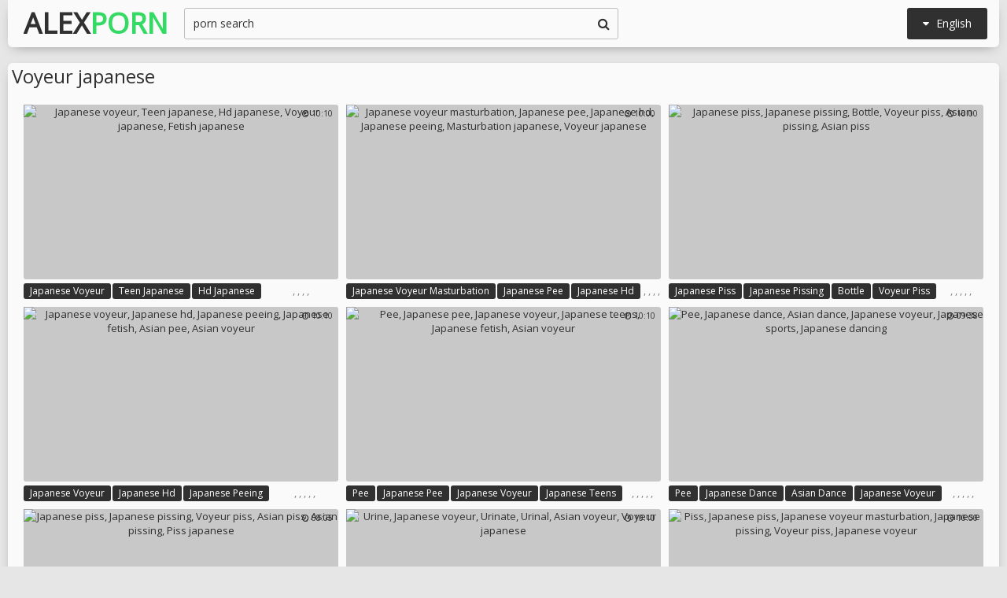

--- FILE ---
content_type: text/html; charset=utf8
request_url: http://www.alexporn.com/en/search/?q=voyeur+japanese
body_size: 57196
content:
<!DOCTYPE html>
<html lang="en">
<head>
<title>Voyeur japanese @ Alex Porn</title>
<base target="_blank">
<meta http-equiv="Content-Type" content="text/html; charset=utf-8">
<meta name="Description" content="ALEX PORN: voyeur japanese, japanese stockings">
<meta name="exoclick-site-verification" content="ebc01ae088019247e54516577905922e">
<script src="/js/jquery-1.10.1.min.js"></script>
<script type="text/javascript" src="/js/vp.js"></script>
<script src="/js/jquery.iframetracker.js"></script>

<link rel="stylesheet" type="text/css" href="/styles/alexporn.css">
<link rel="stylesheet" href="https://maxcdn.bootstrapcdn.com/font-awesome/4.4.0/css/font-awesome.min.css">
        <meta name="viewport" content="width=device-width, initial-scale=1.0, maximum-scale=1.0, user-scalable=yes"/>
        <meta name="apple-touch-fullscreen" content="YES" />
<script language="JavaScript" type="text/javascript">
  $(function(){
    $('#search_button').click( function() {     
      Search();
    });

    $('#q').keypress( function(e) {
      if (e.keyCode==13) {
        Search();
      }
    });

    function Search() {
      var l = 'en';     
      var q = $('#q').val();
      if (l.length > 0) {
        var search_form_action = $("#search_form").attr("action");
        $.getJSON('http://www.alexporn.com/t/', {from: l, q: q, m: 'get'}, function(data) {
          if (data.available == 'NO') {
            var query_filtered = data.q;
            $.getJSON('http://www.alexporn.com/translate/', {from: l, q: query_filtered, p: data.p}, function(data) {
              if (data.error == 'NO') {
                $.getJSON('http://www.alexporn.com/t/', {from: l, l: data.l, q: query_filtered, p: data.p, t: data.t, m: 'set'}, function(data) {
                  $('#query').val(q);
                  $("#search_form").submit();
                });
              }
              else {
                $('#query').val(q);
                $("#search_form").submit();
              }                
            });
          }
          else {
            $('#query').val(q);
            $("#search_form").submit();
          }
        });
      }
    }
  });
</script>
        <script language="JavaScript" type="text/javascript">
            $(document).ready(function(){


                $('.languages-button').click(
                    function() {
                        $('.languages-list').slideToggle();
                        $('.languages-button').toggleClass('active');
                    });


            });
        </script>
<base target="_blank" />
<link rel="alternate" hreflang="ru" href="/ru/" />
<link rel="alternate" hreflang="it" href="/it/" />
<link rel="alternate" hreflang="af" href="/af/" />
<link rel="alternate" hreflang="sq" href="/sq/" />
<link rel="alternate" hreflang="ar" href="/ar/" />
<link rel="alternate" hreflang="hy" href="/hy/" />
<link rel="alternate" hreflang="az" href="/az/" />
<link rel="alternate" hreflang="eu" href="/eu/" />
<link rel="alternate" hreflang="bn" href="/bn/" />
<link rel="alternate" hreflang="bs" href="/bs/" />
<link rel="alternate" hreflang="bg" href="/bg/" />
<link rel="alternate" hreflang="ca" href="/ca/" />
<link rel="alternate" hreflang="hr" href="/hr/" />
<link rel="alternate" hreflang="cs" href="/cs/" />
<link rel="alternate" hreflang="da" href="/da/" />
<link rel="alternate" hreflang="nl" href="/nl/" />
<link rel="alternate" hreflang="et" href="/et/" />
<link rel="alternate" hreflang="tl" href="/tl/" />
<link rel="alternate" hreflang="fi" href="/fi/" />
<link rel="alternate" hreflang="fr" href="/fr/" />
<link rel="alternate" hreflang="gl" href="/gl/" />
<link rel="alternate" hreflang="ka" href="/ka/" />
<link rel="alternate" hreflang="de" href="/de/" />
<link rel="alternate" hreflang="el" href="/el/" />
<link rel="alternate" hreflang="gu" href="/gu/" />
<link rel="alternate" hreflang="ht" href="/ht/" />
<link rel="alternate" hreflang="iw" href="/iw/" />
<link rel="alternate" hreflang="hi" href="/hi/" />
<link rel="alternate" hreflang="hu" href="/hu/" />
<link rel="alternate" hreflang="is" href="/is/" />
<link rel="alternate" hreflang="id" href="/id/" />
<link rel="alternate" hreflang="ga" href="/ga/" />
<link rel="alternate" hreflang="ja" href="/ja/" />
<link rel="alternate" hreflang="jw" href="/jw/" />
<link rel="alternate" hreflang="kn" href="/kn/" />
<link rel="alternate" hreflang="ko" href="/ko/" />
<link rel="alternate" hreflang="lo" href="/lo/" />
<link rel="alternate" hreflang="lv" href="/lv/" />
<link rel="alternate" hreflang="lt" href="/lt/" />
<link rel="alternate" hreflang="mk" href="/mk/" />
<link rel="alternate" hreflang="ms" href="/ms/" />
<link rel="alternate" hreflang="mt" href="/mt/" />
<link rel="alternate" hreflang="mr" href="/mr/" />
<link rel="alternate" hreflang="no" href="/no/" />
<link rel="alternate" hreflang="fa" href="/fa/" />
<link rel="alternate" hreflang="pl" href="/pl/" />
<link rel="alternate" hreflang="pt" href="/pt/" />
<link rel="alternate" hreflang="ro" href="/ro/" />
<link rel="alternate" hreflang="sr" href="/sr/" />
<link rel="alternate" hreflang="sk" href="/sk/" />
<link rel="alternate" hreflang="sl" href="/sl/" />
<link rel="alternate" hreflang="es" href="/es/" />
<link rel="alternate" hreflang="sw" href="/sw/" />
<link rel="alternate" hreflang="sv" href="/sv/" />
<link rel="alternate" hreflang="ta" href="/ta/" />
<link rel="alternate" hreflang="te" href="/te/" />
<link rel="alternate" hreflang="th" href="/th/" />
<link rel="alternate" hreflang="tr" href="/tr/" />
<link rel="alternate" hreflang="uk" href="/uk/" />
<link rel="alternate" hreflang="ur" href="/ur/" />
<link rel="alternate" hreflang="vi" href="/vi/" />
<link rel="alternate" hreflang="cy" href="/cy/" />
<link rel="alternate" hreflang="yi" href="/yi/" />
<link rel="alternate" hreflang="zh-CN" href="/zh-cn/" />
</head>

    <body> 

<div class="wrapper">

           <div class="header">

                <div class="header-block">
                    <div class="logo">
                        <a href="/">Alex<span>Porn</span></a>
                    </div>

                        <div class="languages-button">
                            <i class="fa fa-caret-down"></i> English
                        </div>

                    <div class="search">
                            <input type="text" id="q" name="query" value="porn search" onfocus="if(this.value=='porn search') {this.value='';}" id='_searchFormInput' onBlur="if(this.value==''){this.value='porn search'};" />
                            <button type="submit" id="search_button" title="Find!"><i class="fa fa-search"></i></button>
                        
                        <form action="/en/search/" method="GET" id="search_form" autoComplete="Off" target="_self" style="display: none">             
                            <input type="text" id="query" name="q" placeholder=""/>
                            <input type="hidden" id="form" name="form" value="1" />
                        </form>
</div>

<div class="languages-list-wrap">
                        <div class="languages-list">
                            <ul>
                                <li><a href="/el/" target="_self">Ελληνικά</a></li>
<li><a href="/gl/" target="_self">Galego</a></li>
<li><a href="/yi/" target="_self">ייִדיש</a></li>
<li><a href="/th/" target="_self">ภาษาไทย</a></li>
<li><a href="/lo/" target="_self">ສ​ປ​ປ​ລາວ</a></li>
<li><a href="/zh-cn/" target="_self">中国的</a></li>
<li><a href="/vi/" target="_self">Việt</a></li>
<li><a href="/ko/" target="_self">한국의</a></li>
<li><a href="/mk/" target="_self">Македонски</a></li>
<li><a href="/bn/" target="_self">বাংলা</a></li>
<li><a href="/sq/" target="_self">Shqiptar</a></li>
<li><a href="/tl/" target="_self">Pilipino</a></li>
<li><a href="/mr/" target="_self">मराठी</a></li>
<li><a href="/sl/" target="_self">Slovenščina</a></li>
<li><a href="/pl/" target="_self">Polski</a></li>
<li><a href="/ms/" target="_self">Melayu</a></li>
<li><a href="/tr/" target="_self">Türk</a></li>
<li><a href="/ur/" target="_self">اردو</a></li>
<li><a href="/pt/" target="_self">Português</a></li>
<li><a href="/mt/" target="_self">Malti</a></li>
<li><a href="/ro/" target="_self">Român</a></li>
<li><a href="/ru/" target="_self">Русский</a></li>
<li><a href="/ar/" target="_self">العربية</a></li>
<li><a href="/fr/" target="_self">Français</a></li>
<li><a href="/sv/" target="_self">Svensk</a></li>
<li><a href="/hr/" target="_self">Hrvatski</a></li>
<li><a href="/sw/" target="_self">Kiswahili</a></li>
<li><a href="/es/" target="_self">Español</a></li>
<li><a href="/gu/" target="_self">ગુજરાતી</a></li>
<li><a href="/lt/" target="_self">Lietuvos</a></li>
<li><a href="/it/" target="_self">Italiano</a></li>
<li><a href="/ht/" target="_self">Kreyòl ayisyen</a></li>
<li><a href="/et/" target="_self">Eesti</a></li>
<li><a href="/hu/" target="_self">Magyar</a></li>
<li><a href="/eu/" target="_self">Euskal</a></li>
<li><a href="/hy/" target="_self">Հայերեն</a></li>
<li><a href="/jw/" target="_self">Jawa</a></li>
<li><a href="/cy/" target="_self">Cymraeg</a></li>
<li><a href="/ca/" target="_self">Català</a></li>
<li><a href="/da/" target="_self">Dansk</a></li>
<li><a href="/ga/" target="_self">Gaeilge</a></li>
<li><a href="/az/" target="_self">Azərbaycan</a></li>
<li><a href="/ka/" target="_self">საქართველოს</a></li>
<li><a href="/ja/" target="_self">日本人</a></li>
<li><a href="/de/" target="_self">Deutsch</a></li>
<li><a href="/ta/" target="_self">தமிழ்</a></li>
<li><a href="/af/" target="_self">Afrikaans</a></li>
<li><a href="/id/" target="_self">Indonesia</a></li>
<li><a href="/bg/" target="_self">Български</a></li>
<li><a href="/te/" target="_self">తెలుగు</a></li>
<li><a href="/hi/" target="_self">हिंदी</a></li>
<li><a href="/sk/" target="_self">Slovenský</a></li>
<li><a href="/bs/" target="_self">Bosanski</a></li>
<li><a href="/is/" target="_self">Icelandic</a></li>
<li><a href="/iw/" target="_self">עברית</a></li>
<li><a href="/kn/" target="_self">ಕನ್ನಡ</a></li>
<li><a href="/lv/" target="_self">Latvijas</a></li>
<li><a href="/cs/" target="_self">Čeština</a></li>
<li><a href="/no/" target="_self">Norsk</a></li>
<li><a href="/fa/" target="_self">فارسی</a></li>
<li><a href="/sr/" target="_self">Српски</a></li>
<li><a href="/fi/" target="_self">Suomalainen</a></li>
<li><a href="/nl/" target="_self">Nederlands</a></li>
<li><a href="/uk/" target="_self">Український</a></li>

                            </ul>
                        </div>
</div>
                </div>

            </div>

<div class="content">

                <div class="search_title"><h1>Voyeur japanese</h1></div>

                <div class="thumbs-block">
                    
                    <div class="thumb-box">
<div class="thumb">
            <a class="thumb-link" href="/url/?CAhYTUdcSl8IFwcYDA5YSkhbRl8fUEkZGBwARQQOFUhaAghQUQ9dGUZcQAoeWl5bWAoDGhFXRwgZAVcIWAoHTBVdEF4" title="Japanese voyeur, Teen japanese, Hd japanese, Voyeur japanese, Fetish japanese" data-vp="http://tubeporn2.com/preview/5e/7f/a9/1e/5e7fa91e6b599d75c2d965ab2beaf679.jpg" target="_blank">
                <img src="http://tubeporn2.com/t/7f/cf/ea/fe/7fcfeafe08e52d2891c0ddb5dad3c9fa.jpg" alt="Japanese voyeur, Teen japanese, Hd japanese, Voyeur japanese, Fetish japanese" data-tn="5e7fa91e6b599d75c2d965ab2beaf679" />
            </a>
            <div class="dur">
                <span><i class="fa fa-clock-o"></i> 10:10</span>
            </div>
            <div class="thumb-tags">
<div class="thumb-tags-block">
                <a href="/en/search/?q=japanese+voyeur">Japanese voyeur</a>, <a href="/en/search/?q=teen+japanese">Teen japanese</a>, <a href="/en/search/?q=hd+japanese">Hd japanese</a>, <a href="/en/search/?q=voyeur+japanese">Voyeur japanese</a>, <a href="/en/search/?q=fetish+japanese">Fetish japanese</a>
</div>
            </div>
        </div>
</div><div class="thumb-box">
<div class="thumb">
            <a class="thumb-link" href="/url/?CAhYSkdfQV0bRRsFFAEHRUFbQF4ZU1dURxgcCBVSBg9JRRsMBlFVG0gORF0cB19UUFpcHhYNE1YbBVgPWQlcHhJbF1xMUw" title="Japanese voyeur masturbation, Japanese pee, Japanese hd, Japanese peeing, Masturbation japanese, Voyeur japanese" data-vp="http://tubeporn4.com/preview/db/ec/28/00/dbec280072b79181e27abd75c894a728.jpg" target="_blank">
                <img src="http://tubeporn2.com/t/2f/5a/3c/30/2f5a3c3078913317796a38e92e353c02.jpg" alt="Japanese voyeur masturbation, Japanese pee, Japanese hd, Japanese peeing, Masturbation japanese, Voyeur japanese" data-tn="dbec280072b79181e27abd75c894a728" />
            </a>
            <div class="dur">
                <span><i class="fa fa-clock-o"></i> 10:00</span>
            </div>
            <div class="thumb-tags">
<div class="thumb-tags-block">
                <a href="/en/search/?q=japanese+voyeur+masturbation">Japanese voyeur masturbation</a>, <a href="/en/search/?q=japanese+pee">Japanese pee</a>, <a href="/en/search/?q=japanese+hd">Japanese hd</a>, <a href="/en/search/?q=japanese+peeing">Japanese peeing</a>, <a href="/en/search/?q=masturbation+japanese">Masturbation japanese</a>, <a href="/en/search/?q=voyeur+japanese">Voyeur japanese</a>
</div>
            </div>
        </div>
</div><div class="thumb-box">
<div class="thumb">
            <a class="thumb-link" href="/url/?CAhYS0JZRF0bRRsFFAEHRUFYS1ofUF5ZRxgcCBVSBg9JRRsMBlFVG0gORF0cB19UUFpcHhYNE1YbBVgPWQlcHhJbF1xMUw" title="Japanese piss, Japanese pissing, Bottle, Voyeur piss, Asian pissing, Asian piss" data-vp="http://tubeporn4.com/preview/53/fe/88/97/53fe88975ba874562a478f947fa75c66.jpg" target="_blank">
                <img src="http://tubeporn2.com/t/65/6a/2b/f2/656a2bf2aed5cee236393737b18f1c60.jpg" alt="Japanese piss, Japanese pissing, Bottle, Voyeur piss, Asian pissing, Asian piss" data-tn="53fe88975ba874562a478f947fa75c66" />
            </a>
            <div class="dur">
                <span><i class="fa fa-clock-o"></i> 10:00</span>
            </div>
            <div class="thumb-tags">
<div class="thumb-tags-block">
                <a href="/en/search/?q=japanese+piss">Japanese piss</a>, <a href="/en/search/?q=japanese+pissing">Japanese pissing</a>, <a href="/en/search/?q=bottle">Bottle</a>, <a href="/en/search/?q=voyeur+piss">Voyeur piss</a>, <a href="/en/search/?q=asian+pissing">Asian pissing</a>, <a href="/en/search/?q=asian+piss">Asian piss</a>
</div>
            </div>
        </div>
</div><div class="thumb-box">
<div class="thumb">
            <a class="thumb-link" href="/url/?CAhYSUFfRFsbRRsFFAEHRUVbQFgXVF1LFRUVHU0bEwkIFw4KXFwGQBFZQVxKU1ZcV1UDHhIOSltIVA1VBFUDGkQKQAwe" title="Japanese voyeur, Japanese hd, Japanese peeing, Japanese fetish, Asian pee, Asian voyeur" data-vp="http://tubeporn4.com/preview/7a/3b/77/56/7a3b7756f3ede58fa097ec2d5ac585a8.jpg" target="_blank">
                <img src="http://tubeporn2.com/t/cc/58/f4/48/cc58f44882fd2b020a8f348d40c1a948.jpg" alt="Japanese voyeur, Japanese hd, Japanese peeing, Japanese fetish, Asian pee, Asian voyeur" data-tn="7a3b7756f3ede58fa097ec2d5ac585a8" />
            </a>
            <div class="dur">
                <span><i class="fa fa-clock-o"></i> 10:10</span>
            </div>
            <div class="thumb-tags">
<div class="thumb-tags-block">
                <a href="/en/search/?q=japanese+voyeur">Japanese voyeur</a>, <a href="/en/search/?q=japanese+hd">Japanese hd</a>, <a href="/en/search/?q=japanese+peeing">Japanese peeing</a>, <a href="/en/search/?q=japanese+fetish">Japanese fetish</a>, <a href="/en/search/?q=asian+pee">Asian pee</a>, <a href="/en/search/?q=asian+voyeur">Asian voyeur</a>
</div>
            </div>
        </div>
</div><div class="thumb-box">
<div class="thumb">
            <a class="thumb-link" href="/url/?CAhYSUFdQ1gXRRsFFAEHRUVaQl8eVFxLFRUVHU0bEwkIFw4KXFwGQBFZQVxKU1ZcV1UDHhIOSltIVA1VBFUDGkQKQAwe" title="Pee, Japanese pee, Japanese voyeur, Japanese teens, Japanese fetish, Asian voyeur" data-vp="http://tubeporn2.com/preview/be/ea/6a/01/beea6a017f06355c8642943f93f640be.jpg" target="_blank">
                <img src="http://tubeporn2.com/t/af/31/70/85/af3170859d692b22f5ec02cff7162a66.jpg" alt="Pee, Japanese pee, Japanese voyeur, Japanese teens, Japanese fetish, Asian voyeur" data-tn="beea6a017f06355c8642943f93f640be" />
            </a>
            <div class="dur">
                <span><i class="fa fa-clock-o"></i> 10:10</span>
            </div>
            <div class="thumb-tags">
<div class="thumb-tags-block">
                <a href="/en/search/?q=pee">Pee</a>, <a href="/en/search/?q=japanese+pee">Japanese pee</a>, <a href="/en/search/?q=japanese+voyeur">Japanese voyeur</a>, <a href="/en/search/?q=japanese+teens">Japanese teens</a>, <a href="/en/search/?q=japanese+fetish">Japanese fetish</a>, <a href="/en/search/?q=asian+voyeur">Asian voyeur</a>
</div>
            </div>
        </div>
</div><div class="thumb-box">
<div class="thumb">
            <a class="thumb-link" href="/url/?CAhYTEJcRlgYRRsFFAEHRUJcRVwdU1pVRxgcCBVSBg9JRRsMBlFVG0gORF0cB19UUFpcHhYNE1YbBVgPWQlcHhJbF1xMUw" title="Pee, Japanese dance, Asian dance, Japanese voyeur, Japanese sports, Japanese dancing" data-vp="http://tubeporn3.com/preview/91/26/57/97/91265797a69352c71b63d51445ed7680.jpg" target="_blank">
                <img src="http://tubeporn2.com/t/05/c6/a2/8a/05c6a28ac208ba8175e870e5eef93565.jpg" alt="Pee, Japanese dance, Asian dance, Japanese voyeur, Japanese sports, Japanese dancing" data-tn="91265797a69352c71b63d51445ed7680" />
            </a>
            <div class="dur">
                <span><i class="fa fa-clock-o"></i> 09:38</span>
            </div>
            <div class="thumb-tags">
<div class="thumb-tags-block">
                <a href="/en/search/?q=pee">Pee</a>, <a href="/en/search/?q=japanese+dance">Japanese dance</a>, <a href="/en/search/?q=asian+dance">Asian dance</a>, <a href="/en/search/?q=japanese+voyeur">Japanese voyeur</a>, <a href="/en/search/?q=japanese+sports">Japanese sports</a>, <a href="/en/search/?q=japanese+dancing">Japanese dancing</a>
</div>
            </div>
        </div>
</div><div class="thumb-box">
<div class="thumb">
            <a class="thumb-link" href="/url/?CAhYTEheS1scRRsFFAEHRUJWRlsYW1dfRxgcCBVSBg9JRRsMBlFVG0gORF0cB19UUFpcHhYNE1YbBVgPWQlcHhJbF1xMUw" title="Japanese piss, Japanese pissing, Voyeur piss, Asian piss, Asian pissing, Piss japanese" data-vp="http://tubeporn1.com/preview/75/30/c9/1f/7530c91f7ff08f417b865be5a3e1e4ed.jpg" target="_blank">
                <img src="http://tubeporn2.com/t/68/9d/1d/32/689d1d32cd1b9cb3c0d4e8d737350558.jpg" alt="Japanese piss, Japanese pissing, Voyeur piss, Asian piss, Asian pissing, Piss japanese" data-tn="7530c91f7ff08f417b865be5a3e1e4ed" />
            </a>
            <div class="dur">
                <span><i class="fa fa-clock-o"></i> 08:05</span>
            </div>
            <div class="thumb-tags">
<div class="thumb-tags-block">
                <a href="/en/search/?q=japanese+piss">Japanese piss</a>, <a href="/en/search/?q=japanese+pissing">Japanese pissing</a>, <a href="/en/search/?q=voyeur+piss">Voyeur piss</a>, <a href="/en/search/?q=asian+piss">Asian piss</a>, <a href="/en/search/?q=asian+pissing">Asian pissing</a>, <a href="/en/search/?q=piss+japanese">Piss japanese</a>
</div>
            </div>
        </div>
</div><div class="thumb-box">
<div class="thumb">
            <a class="thumb-link" href="/url/?CAhYSkhbSl4IFwcYDA5YSURfSlgWVEkZGBwARQQOFUhaAghQUQ9dGUZcQAoeWl5bWAoDGhFXRwgZAVcIWAoHTBVdEF4" title="Urine, Japanese voyeur, Urinate, Urinal, Asian voyeur, Voyeur japanese" data-vp="http://tubeporn1.com/preview/3e/a3/af/bd/3ea3afbde2dddfea14edd9a7247baab5.jpg" target="_blank">
                <img src="http://tubeporn2.com/t/34/4e/9b/24/344e9b24196de23b47347ecf581cc264.jpg" alt="Urine, Japanese voyeur, Urinate, Urinal, Asian voyeur, Voyeur japanese" data-tn="3ea3afbde2dddfea14edd9a7247baab5" />
            </a>
            <div class="dur">
                <span><i class="fa fa-clock-o"></i> 10:10</span>
            </div>
            <div class="thumb-tags">
<div class="thumb-tags-block">
                <a href="/en/search/?q=urine">Urine</a>, <a href="/en/search/?q=japanese+voyeur">Japanese voyeur</a>, <a href="/en/search/?q=urinate">Urinate</a>, <a href="/en/search/?q=urinal">Urinal</a>, <a href="/en/search/?q=asian+voyeur">Asian voyeur</a>, <a href="/en/search/?q=voyeur+japanese">Voyeur japanese</a>
</div>
            </div>
        </div>
</div><div class="thumb-box">
<div class="thumb">
            <a class="thumb-link" href="/url/?CAhYS0RfS1YfRRsFFAEHRUFXRFseVF5aRxgcCBVSBg9JRRsMBlFVG0gORF0cB19UUFpcHhYNE1YbBVgPWQlcHhJbF1xMUw" title="Piss, Japanese piss, Japanese voyeur masturbation, Japanese pissing, Voyeur piss, Japanese voyeur" data-vp="http://tubeporn2.com/preview/9d/15/17/56/9d1517568cb796133666f17390298de2.jpg" target="_blank">
                <img src="http://tubeporn2.com/t/72/cb/ba/f0/72cbbaf034376ba208a0909ce85543dc.jpg" alt="Piss, Japanese piss, Japanese voyeur masturbation, Japanese pissing, Voyeur piss, Japanese voyeur" data-tn="9d1517568cb796133666f17390298de2" />
            </a>
            <div class="dur">
                <span><i class="fa fa-clock-o"></i> 10:00</span>
            </div>
            <div class="thumb-tags">
<div class="thumb-tags-block">
                <a href="/en/search/?q=piss">Piss</a>, <a href="/en/search/?q=japanese+piss">Japanese piss</a>, <a href="/en/search/?q=japanese+voyeur+masturbation">Japanese voyeur masturbation</a>, <a href="/en/search/?q=japanese+pissing">Japanese pissing</a>, <a href="/en/search/?q=voyeur+piss">Voyeur piss</a>, <a href="/en/search/?q=japanese+voyeur">Japanese voyeur</a>
</div>
            </div>
        </div>
</div><div class="thumb-box">
<div class="thumb">
            <a class="thumb-link" href="/url/?CAhYTkleRV8IFwcYDA5YS0RdRFkfU0kZGBwARQQOFUhaAghQUQ9dGUZcQAoeWl5bWAoDGhFXRwgZAVcIWAoHTBVdEF4" title="Japanese pee, Japanese hd, Japanese voyeur, Asian cam, Voyeur japanese, Gush" data-vp="http://tubeporn4.com/preview/98/7e/de/a4/987edea4afa4dd1b3b6a1508c347de58.jpg" target="_blank">
                <img src="http://tubeporn2.com/t/64/ed/22/4c/64ed224cb4978f495f4e4029a561dc2f.jpg" alt="Japanese pee, Japanese hd, Japanese voyeur, Asian cam, Voyeur japanese, Gush" data-tn="987edea4afa4dd1b3b6a1508c347de58" />
            </a>
            <div class="dur">
                <span><i class="fa fa-clock-o"></i> 10:10</span>
            </div>
            <div class="thumb-tags">
<div class="thumb-tags-block">
                <a href="/en/search/?q=japanese+pee">Japanese pee</a>, <a href="/en/search/?q=japanese+hd">Japanese hd</a>, <a href="/en/search/?q=japanese+voyeur">Japanese voyeur</a>, <a href="/en/search/?q=asian+cam">Asian cam</a>, <a href="/en/search/?q=voyeur+japanese">Voyeur japanese</a>, <a href="/en/search/?q=gush">Gush</a>
</div>
            </div>
        </div>
</div><div class="thumb-box">
<div class="thumb">
            <a class="thumb-link" href="/url/?CAhYTUVfSlsdRRsFFAEHRUNbRVoYUFZaRxgcCBVSBg9JRRsMBlFVG0gORF0cB19UUFpcHhYNE1YbBVgPWQlcHhJbF1xMUw" title="Japanese voyeur, Japanese teens, Asian teens, Voyeur japanese"  target="_blank">
                <img src="http://tubeporn2.com/t/66/be/69/d2/66be69d2662c6a4ff6e6632cb7e72774.jpg" alt="Japanese voyeur, Japanese teens, Asian teens, Voyeur japanese"  />
            </a>
            <div class="dur">
                <span><i class="fa fa-clock-o"></i> 20:12</span>
            </div>
            <div class="thumb-tags">
<div class="thumb-tags-block">
                <a href="/en/search/?q=japanese+voyeur">Japanese voyeur</a>, <a href="/en/search/?q=japanese+teens">Japanese teens</a>, <a href="/en/search/?q=asian+teens">Asian teens</a>, <a href="/en/search/?q=voyeur+japanese">Voyeur japanese</a>
</div>
            </div>
        </div>
</div><div class="thumb-box">
<div class="thumb">
            <a class="thumb-link" href="/url/?CAhYSkBdQlYYRRsFFAEHRUFfQlwbV1dcRxgcCBVSBg9JRRsMBlFVG0gORF0cB19UUFpcHhYNE1YbBVgPWQlcHhJbF1xMUw" title="Urine, Japanese voyeur masturbation, Japanese public, Asian public, Japanese teens, Urinate" data-vp="http://tubeporn3.com/preview/2b/8e/b1/6d/2b8eb16de8c0a03d9d00e1d1a1b0b131.jpg" target="_blank">
                <img src="http://tubeporn2.com/t/2d/b5/50/4d/2db5504dda86b9359670baa36d41d9f8.jpg" alt="Urine, Japanese voyeur masturbation, Japanese public, Asian public, Japanese teens, Urinate" data-tn="2b8eb16de8c0a03d9d00e1d1a1b0b131" />
            </a>
            <div class="dur">
                <span><i class="fa fa-clock-o"></i> 10:00</span>
            </div>
            <div class="thumb-tags">
<div class="thumb-tags-block">
                <a href="/en/search/?q=urine">Urine</a>, <a href="/en/search/?q=japanese+voyeur+masturbation">Japanese voyeur masturbation</a>, <a href="/en/search/?q=japanese+public">Japanese public</a>, <a href="/en/search/?q=asian+public">Asian public</a>, <a href="/en/search/?q=japanese+teens">Japanese teens</a>, <a href="/en/search/?q=urinate">Urinate</a>
</div>
            </div>
        </div>
</div><div class="thumb-box">
<div class="thumb">
            <a class="thumb-link" href="/url/?CAhYSUlfR1ccRRsFFAEHRUlcRVgZUV5LFRUVHU0bEwkIFw4KXFwGQBFZQVxKU1ZcV1UDHhIOSltIVA1VBFUDGkQKQAwe" title="Japanese student, Uniform, Japanese outdoor, Japanese students, Japanese uniform, Asian student" data-vp="http://tubeporn1.com/preview/1e/b4/0b/a3/1eb40ba377ea9410978609f7feab36ea.jpg" target="_blank">
                <img src="http://tubeporn2.com/t/8f/a5/0d/cd/8fa50dcda28586f9e952ab79110ce709.jpg" alt="Japanese student, Uniform, Japanese outdoor, Japanese students, Japanese uniform, Asian student" data-tn="1eb40ba377ea9410978609f7feab36ea" />
            </a>
            <div class="dur">
                <span><i class="fa fa-clock-o"></i> 10:00</span>
            </div>
            <div class="thumb-tags">
<div class="thumb-tags-block">
                <a href="/en/search/?q=japanese+student">Japanese student</a>, <a href="/en/search/?q=uniform">Uniform</a>, <a href="/en/search/?q=japanese+outdoor">Japanese outdoor</a>, <a href="/en/search/?q=japanese+students">Japanese students</a>, <a href="/en/search/?q=japanese+uniform">Japanese uniform</a>, <a href="/en/search/?q=asian+student">Asian student</a>
</div>
            </div>
        </div>
</div><div class="thumb-box">
<div class="thumb">
            <a class="thumb-link" href="/url/?CAhYTEhZS14fRRsFFAEHRUJWS1oYWlpVRxgcCBVSBg9JRRsMBlFVG0gORF0cB19UUFpcHhYNE1YbBVgPWQlcHhJbF1xMUw" title="Japanese voyeur, Japanese peeing, Asian cam, Japanese babe, Voyeur japanese, Public pee" data-vp="http://tubeporn2.com/preview/c1/5d/02/b1/c15d02b11d8be5d1803847a36bfb4cc8.jpg" target="_blank">
                <img src="http://tubeporn2.com/t/5f/65/c6/f2/5f65c6f293497686ecc813c527136a68.jpg" alt="Japanese voyeur, Japanese peeing, Asian cam, Japanese babe, Voyeur japanese, Public pee" data-tn="c15d02b11d8be5d1803847a36bfb4cc8" />
            </a>
            <div class="dur">
                <span><i class="fa fa-clock-o"></i> 08:05</span>
            </div>
            <div class="thumb-tags">
<div class="thumb-tags-block">
                <a href="/en/search/?q=japanese+voyeur">Japanese voyeur</a>, <a href="/en/search/?q=japanese+peeing">Japanese peeing</a>, <a href="/en/search/?q=asian+cam">Asian cam</a>, <a href="/en/search/?q=japanese+babe">Japanese babe</a>, <a href="/en/search/?q=voyeur+japanese">Voyeur japanese</a>, <a href="/en/search/?q=public+pee">Public pee</a>
</div>
            </div>
        </div>
</div><div class="thumb-box">
<div class="thumb">
            <a class="thumb-link" href="/url/?CAhYS0JcSl4YRRsFFAEHRUFYSl4eWllaRxgcCBVSBg9JRRsMBlFVG0gORF0cB19UUFpcHhYNE1YbBVgPWQlcHhJbF1xMUw" title="Japanese voyeur masturbation, Japanese voyeur, Japanese shower, Japanese bath, Asian masturbate, Asian voyeur" data-vp="http://tubeporn3.com/preview/c4/2e/d1/09/c42ed109116926ee3f1e31aa80534b12.jpg" target="_blank">
                <img src="http://tubeporn2.com/t/0d/3e/0a/b0/0d3e0ab0d665b81ba1be55a770d4f2ad.jpg" alt="Japanese voyeur masturbation, Japanese voyeur, Japanese shower, Japanese bath, Asian masturbate, Asian voyeur" data-tn="c42ed109116926ee3f1e31aa80534b12" />
            </a>
            <div class="dur">
                <span><i class="fa fa-clock-o"></i> 10:00</span>
            </div>
            <div class="thumb-tags">
<div class="thumb-tags-block">
                <a href="/en/search/?q=japanese+voyeur+masturbation">Japanese voyeur masturbation</a>, <a href="/en/search/?q=japanese+voyeur">Japanese voyeur</a>, <a href="/en/search/?q=japanese+shower">Japanese shower</a>, <a href="/en/search/?q=japanese+bath">Japanese bath</a>, <a href="/en/search/?q=asian+masturbate">Asian masturbate</a>, <a href="/en/search/?q=asian+voyeur">Asian voyeur</a>
</div>
            </div>
        </div>
</div><div class="thumb-box">
<div class="thumb">
            <a class="thumb-link" href="/url/?CAhYS0RWRVgeRRsFFAEHRUFWQlYcVFheRxgcCBVSBg9JRRsMBlFVG0gORF0cB19UUFpcHhYNE1YbBVgPWQlcHhJbF1xMUw" title="Japanese outdoor, Japanese upskirt, Japanese voyeur, Asian voyeur, Voyeur japanese, Upskirt japanese" data-vp="http://tubeporn1.com/preview/61/bb/87/b7/61bb87b7fbd0ddb34f17fdff02f1c720.jpg" target="_blank">
                <img src="http://tubeporn2.com/t/9b/07/e2/49/9b07e24960d713d7b480a503b90a15d0.jpg" alt="Japanese outdoor, Japanese upskirt, Japanese voyeur, Asian voyeur, Voyeur japanese, Upskirt japanese" data-tn="61bb87b7fbd0ddb34f17fdff02f1c720" />
            </a>
            <div class="dur">
                <span><i class="fa fa-clock-o"></i> 10:00</span>
            </div>
            <div class="thumb-tags">
<div class="thumb-tags-block">
                <a href="/en/search/?q=japanese+outdoor">Japanese outdoor</a>, <a href="/en/search/?q=japanese+upskirt">Japanese upskirt</a>, <a href="/en/search/?q=japanese+voyeur">Japanese voyeur</a>, <a href="/en/search/?q=asian+voyeur">Asian voyeur</a>, <a href="/en/search/?q=voyeur+japanese">Voyeur japanese</a>, <a href="/en/search/?q=upskirt+japanese">Upskirt japanese</a>
</div>
            </div>
        </div>
</div><div class="thumb-box">
<div class="thumb">
            <a class="thumb-link" href="/url/?CAhYSUBYSlwdRRsFFAEHRUVdSlccWlpLFRUVHU0bEwkIFw4KXFwGQBFZQVxKU1ZcV1UDHhIOSltIVA1VBFUDGkQKQAwe" title="Japan, Japan teen, Japanese voyeur masturbation, Japanese hd, Japan masturbation, Teen japan" data-vp="http://tubeporn4.com/preview/b6/de/9a/db/b6de9adb911c7766589e16166c02d5c4.jpg" target="_blank">
                <img src="http://tubeporn2.com/t/25/83/21/10/25832110edf8153f1576761c2d6ef9ec.jpg" alt="Japan, Japan teen, Japanese voyeur masturbation, Japanese hd, Japan masturbation, Teen japan" data-tn="b6de9adb911c7766589e16166c02d5c4" />
            </a>
            <div class="dur">
                <span><i class="fa fa-clock-o"></i> 10:10</span>
            </div>
            <div class="thumb-tags">
<div class="thumb-tags-block">
                <a href="/en/search/?q=japan">Japan</a>, <a href="/en/search/?q=japan+teen">Japan teen</a>, <a href="/en/search/?q=japanese+voyeur+masturbation">Japanese voyeur masturbation</a>, <a href="/en/search/?q=japanese+hd">Japanese hd</a>, <a href="/en/search/?q=japan+masturbation">Japan masturbation</a>, <a href="/en/search/?q=teen+japan">Teen japan</a>
</div>
            </div>
        </div>
</div><div class="thumb-box">
<div class="thumb">
            <a class="thumb-link" href="/url/?CAhYSkZWRVoeRRsFFAEHRUFbQ1gWVV5fRxgcCBVSBg9JRRsMBlFVG0gORF0cB19UUFpcHhYNE1YbBVgPWQlcHhJbF1xMUw" title="Japanese public, Japanese voyeur, Japanese shower, Japanese peeing, Asian public, Asian voyeur" data-vp="http://tubeporn1.com/preview/3e/54/96/ce/3e5496ce8b09a44e178d78aca8d394fd.jpg" target="_blank">
                <img src="http://tubeporn2.com/t/88/d6/a8/1f/88d6a81fecd2b8ccbefe7724e0ba5142.jpg" alt="Japanese public, Japanese voyeur, Japanese shower, Japanese peeing, Asian public, Asian voyeur" data-tn="3e5496ce8b09a44e178d78aca8d394fd" />
            </a>
            <div class="dur">
                <span><i class="fa fa-clock-o"></i> 10:00</span>
            </div>
            <div class="thumb-tags">
<div class="thumb-tags-block">
                <a href="/en/search/?q=japanese+public">Japanese public</a>, <a href="/en/search/?q=japanese+voyeur">Japanese voyeur</a>, <a href="/en/search/?q=japanese+shower">Japanese shower</a>, <a href="/en/search/?q=japanese+peeing">Japanese peeing</a>, <a href="/en/search/?q=asian+public">Asian public</a>, <a href="/en/search/?q=asian+voyeur">Asian voyeur</a>
</div>
            </div>
        </div>
</div><div class="thumb-box">
<div class="thumb">
            <a class="thumb-link" href="/url/?CAhYSkJdR1oYRRsFFAEHRUFeQFwfWlheRxgcCBVSBg9JRRsMBlFVG0gORF0cB19UUFpcHhYNE1YbBVgPWQlcHhJbF1xMUw" title="Japanese public, Japanese voyeur, Japanese outdoor, Asian public, Asian pee, Hd japanese" data-vp="http://tubeporn3.com/preview/37/ef/27/90/37ef2790481e7eea98a3ad31dbd1221c.jpg" target="_blank">
                <img src="http://tubeporn2.com/t/4c/e8/ae/31/4ce8ae318beb87b557a3c6c52a7329a4.jpg" alt="Japanese public, Japanese voyeur, Japanese outdoor, Asian public, Asian pee, Hd japanese" data-tn="37ef2790481e7eea98a3ad31dbd1221c" />
            </a>
            <div class="dur">
                <span><i class="fa fa-clock-o"></i> 10:00</span>
            </div>
            <div class="thumb-tags">
<div class="thumb-tags-block">
                <a href="/en/search/?q=japanese+public">Japanese public</a>, <a href="/en/search/?q=japanese+voyeur">Japanese voyeur</a>, <a href="/en/search/?q=japanese+outdoor">Japanese outdoor</a>, <a href="/en/search/?q=asian+public">Asian public</a>, <a href="/en/search/?q=asian+pee">Asian pee</a>, <a href="/en/search/?q=hd+japanese">Hd japanese</a>
</div>
            </div>
        </div>
</div><div class="thumb-box">
<div class="thumb">
            <a class="thumb-link" href="/url/?CAhYTUFaSlgYRRsFFAEHRUNdRVsbVl5fRxgcCBVSBg9JRRsMBlFVG0gORF0cB19UUFpcHhYNE1YbBVgPWQlcHhJbF1xMUw" title="Japanese milk, Japanese voyeur, Milking tits, Milk tits, Cake, Japanese milking" data-vp="http://tubeporn3.com/preview/5b/7f/ba/4d/5b7fba4d5c08a44367e747670dd9d10f.jpg" target="_blank">
                <img src="http://tubeporn2.com/t/19/2e/5f/9e/192e5f9ef936b677f0726e01a8a9543b.jpg" alt="Japanese milk, Japanese voyeur, Milking tits, Milk tits, Cake, Japanese milking" data-tn="5b7fba4d5c08a44367e747670dd9d10f" />
            </a>
            <div class="dur">
                <span><i class="fa fa-clock-o"></i> 06:00</span>
            </div>
            <div class="thumb-tags">
<div class="thumb-tags-block">
                <a href="/en/search/?q=japanese+milk">Japanese milk</a>, <a href="/en/search/?q=japanese+voyeur">Japanese voyeur</a>, <a href="/en/search/?q=milking+tits">Milking tits</a>, <a href="/en/search/?q=milk+tits">Milk tits</a>, <a href="/en/search/?q=cake">Cake</a>, <a href="/en/search/?q=japanese+milking">Japanese milking</a>
</div>
            </div>
        </div>
</div><div class="thumb-box">
<div class="thumb">
            <a class="thumb-link" href="/url/?CAhYS0RaRlocRRsFFAEHRUFXSlkfUlpURxgcCBVSBg9JRRsMBlFVG0gORF0cB19UUFpcHhYNE1YbBVgPWQlcHhJbF1xMUw" title="Japanese voyeur masturbation, Japanese voyeur, Japanese bath, Teen japanese, Asian voyeur, Voyeur japanese" data-vp="http://tubeporn3.com/preview/9b/0c/ba/e5/9b0cbae5a6fa5cef40469489727c49d6.jpg" target="_blank">
                <img src="http://tubeporn2.com/t/54/84/99/6a/5484996ae0f5849382a1fa260a65aacb.jpg" alt="Japanese voyeur masturbation, Japanese voyeur, Japanese bath, Teen japanese, Asian voyeur, Voyeur japanese" data-tn="9b0cbae5a6fa5cef40469489727c49d6" />
            </a>
            <div class="dur">
                <span><i class="fa fa-clock-o"></i> 10:00</span>
            </div>
            <div class="thumb-tags">
<div class="thumb-tags-block">
                <a href="/en/search/?q=japanese+voyeur+masturbation">Japanese voyeur masturbation</a>, <a href="/en/search/?q=japanese+voyeur">Japanese voyeur</a>, <a href="/en/search/?q=japanese+bath">Japanese bath</a>, <a href="/en/search/?q=teen+japanese">Teen japanese</a>, <a href="/en/search/?q=asian+voyeur">Asian voyeur</a>, <a href="/en/search/?q=voyeur+japanese">Voyeur japanese</a>
</div>
            </div>
        </div>
</div><div class="thumb-box">
<div class="thumb">
            <a class="thumb-link" href="/url/?CAhYSkheQ10ZRRsFFAEHRUFbS1sWW1xURxgcCBVSBg9JRRsMBlFVG0gORF0cB19UUFpcHhYNE1YbBVgPWQlcHhJbF1xMUw" title="Pregnant, Mother, Japanese mother, Japanese pregnant, Pregnant japanese, Japanese voyeur" data-vp="http://tubeporn2.com/preview/aa/0f/9e/03/aa0f9e0377ffc42c44068297e0a65149.jpg" target="_blank">
                <img src="http://tubeporn2.com/t/b4/b5/b9/24/b4b5b92493bcf6247d4f38586d3af993.jpg" alt="Pregnant, Mother, Japanese mother, Japanese pregnant, Pregnant japanese, Japanese voyeur" data-tn="aa0f9e0377ffc42c44068297e0a65149" />
            </a>
            <div class="dur">
                <span><i class="fa fa-clock-o"></i> 09:37</span>
            </div>
            <div class="thumb-tags">
<div class="thumb-tags-block">
                <a href="/en/search/?q=pregnant">Pregnant</a>, <a href="/en/search/?q=mother">Mother</a>, <a href="/en/search/?q=japanese+mother">Japanese mother</a>, <a href="/en/search/?q=japanese+pregnant">Japanese pregnant</a>, <a href="/en/search/?q=pregnant+japanese">Pregnant japanese</a>, <a href="/en/search/?q=japanese+voyeur">Japanese voyeur</a>
</div>
            </div>
        </div>
</div><div class="thumb-box">
<div class="thumb">
            <a class="thumb-link" href="/url/?CAhYS0NZQFceRRsFFAEHRUFXRl8XV1xYRxgcCBVSBg9JRRsMBlFVG0gORF0cB19UUFpcHhYNE1YbBVgPWQlcHhJbF1xMUw" title="Spy, Japanese masturbation, Japanese voyeur masturbation, Japanese voyeur, Japanese teens, Spying" data-vp="http://tubeporn3.com/preview/25/21/c1/8c/2521c18c729e61a7c5d7711ef2fd54aa.jpg" target="_blank">
                <img src="http://tubeporn2.com/t/e4/d0/a8/db/e4d0a8db623560b4fda92e573e29790b.jpg" alt="Spy, Japanese masturbation, Japanese voyeur masturbation, Japanese voyeur, Japanese teens, Spying" data-tn="2521c18c729e61a7c5d7711ef2fd54aa" />
            </a>
            <div class="dur">
                <span><i class="fa fa-clock-o"></i> 10:00</span>
            </div>
            <div class="thumb-tags">
<div class="thumb-tags-block">
                <a href="/en/search/?q=spy">Spy</a>, <a href="/en/search/?q=japanese+masturbation">Japanese masturbation</a>, <a href="/en/search/?q=japanese+voyeur+masturbation">Japanese voyeur masturbation</a>, <a href="/en/search/?q=japanese+voyeur">Japanese voyeur</a>, <a href="/en/search/?q=japanese+teens">Japanese teens</a>, <a href="/en/search/?q=spying">Spying</a>
</div>
            </div>
        </div>
</div><div class="thumb-box">
<div class="thumb">
            <a class="thumb-link" href="/url/?CAhYTEFeRl8ZRRsFFAEHRUJdR1gcWltbRxgcCBVSBg9JRRsMBlFVG0gORF0cB19UUFpcHhYNE1YbBVgPWQlcHhJbF1xMUw" title="Japanese foot, Hidden, Japanese voyeur, Peep, Japanese upskirt, Japanese panty" data-vp="http://tubeporn2.com/preview/f8/3a/2b/08/f83a2b0835eb67ff9ef108d99e68b250.jpg" target="_blank">
                <img src="http://tubeporn2.com/t/81/58/98/82/81589882106028ad970f809ee46c51e8.jpg" alt="Japanese foot, Hidden, Japanese voyeur, Peep, Japanese upskirt, Japanese panty" data-tn="f83a2b0835eb67ff9ef108d99e68b250" />
            </a>
            <div class="dur">
                <span><i class="fa fa-clock-o"></i> 05:06</span>
            </div>
            <div class="thumb-tags">
<div class="thumb-tags-block">
                <a href="/en/search/?q=japanese+foot">Japanese foot</a>, <a href="/en/search/?q=hidden">Hidden</a>, <a href="/en/search/?q=japanese+voyeur">Japanese voyeur</a>, <a href="/en/search/?q=peep">Peep</a>, <a href="/en/search/?q=japanese+upskirt">Japanese upskirt</a>, <a href="/en/search/?q=japanese+panty">Japanese panty</a>
</div>
            </div>
        </div>
</div><div class="thumb-box">
<div class="thumb">
            <a class="thumb-link" href="/url/?CAhYS0NfQFccRRsFFAEHRUFXQ1wcV1ZZRxgcCBVSBg9JRRsMBlFVG0gORF0cB19UUFpcHhYNE1YbBVgPWQlcHhJbF1xMUw" title="Orgasm, Japanese orgasm, Japanese cum, Cumming, Voyeur japanese, Japanese hard" data-vp="http://tubeporn1.com/preview/3c/df/c8/4b/3cdfc84b434e4cd4dbc9adbc1207b026.jpg" target="_blank">
                <img src="http://tubeporn2.com/t/09/f8/91/ed/09f891ed440e97de7d5a66eb4fd8b411.jpg" alt="Orgasm, Japanese orgasm, Japanese cum, Cumming, Voyeur japanese, Japanese hard" data-tn="3cdfc84b434e4cd4dbc9adbc1207b026" />
            </a>
            <div class="dur">
                <span><i class="fa fa-clock-o"></i> 10:00</span>
            </div>
            <div class="thumb-tags">
<div class="thumb-tags-block">
                <a href="/en/search/?q=orgasm">Orgasm</a>, <a href="/en/search/?q=japanese+orgasm">Japanese orgasm</a>, <a href="/en/search/?q=japanese+cum">Japanese cum</a>, <a href="/en/search/?q=cumming">Cumming</a>, <a href="/en/search/?q=voyeur+japanese">Voyeur japanese</a>, <a href="/en/search/?q=japanese+hard">Japanese hard</a>
</div>
            </div>
        </div>
</div><div class="thumb-box">
<div class="thumb">
            <a class="thumb-link" href="/url/?CAhYTUhXQVYIFwcYDA5YSkleR1wcVUkZGBwARQQOFUhaAghQUQ9dGUZcQAoeWl5bWAoDGhFXRwgZAVcIWAoHTBVdEF4" title="Public, Asian teen, Japanese voyeur masturbation, Japanese pee, Japanese voyeur, Teen japanese" data-vp="http://tubeporn3.com/preview/34/b4/ac/e3/34b4ace3008eae1c3385c0b9137276e7.jpg" target="_blank">
                <img src="http://tubeporn2.com/t/b7/a6/57/29/b7a657296168b29033155c371b380af7.jpg" alt="Public, Asian teen, Japanese voyeur masturbation, Japanese pee, Japanese voyeur, Teen japanese" data-tn="34b4ace3008eae1c3385c0b9137276e7" />
            </a>
            <div class="dur">
                <span><i class="fa fa-clock-o"></i> 10:10</span>
            </div>
            <div class="thumb-tags">
<div class="thumb-tags-block">
                <a href="/en/search/?q=public">Public</a>, <a href="/en/search/?q=asian+teen">Asian teen</a>, <a href="/en/search/?q=japanese+voyeur+masturbation">Japanese voyeur masturbation</a>, <a href="/en/search/?q=japanese+pee">Japanese pee</a>, <a href="/en/search/?q=japanese+voyeur">Japanese voyeur</a>, <a href="/en/search/?q=teen+japanese">Teen japanese</a>
</div>
            </div>
        </div>
</div><div class="thumb-box">
<div class="thumb">
            <a class="thumb-link" href="/url/?CAhYTEFcR1kfRRsFFAEHRUJdRVkYWltdRxgcCBVSBg9JRRsMBlFVG0gORF0cB19UUFpcHhYNE1YbBVgPWQlcHhJbF1xMUw" title="Japanese teen, Japanese voyeur masturbation, Japanese amateur, Masturbation japanese, Spy masturbation, Voyeur japanese" data-vp="http://tubeporn4.com/preview/67/3e/c3/42/673ec342e00467d60d7ebff976bd2f53.jpg" target="_blank">
                <img src="http://tubeporn2.com/t/1a/2f/49/6c/1a2f496cfda06f74bd9bd4b0d4f21000.jpg" alt="Japanese teen, Japanese voyeur masturbation, Japanese amateur, Masturbation japanese, Spy masturbation, Voyeur japanese" data-tn="673ec342e00467d60d7ebff976bd2f53" />
            </a>
            <div class="dur">
                <span><i class="fa fa-clock-o"></i> 07:17</span>
            </div>
            <div class="thumb-tags">
<div class="thumb-tags-block">
                <a href="/en/search/?q=japanese+teen">Japanese teen</a>, <a href="/en/search/?q=japanese+voyeur+masturbation">Japanese voyeur masturbation</a>, <a href="/en/search/?q=japanese+amateur">Japanese amateur</a>, <a href="/en/search/?q=masturbation+japanese">Masturbation japanese</a>, <a href="/en/search/?q=spy+masturbation">Spy masturbation</a>, <a href="/en/search/?q=voyeur+japanese">Voyeur japanese</a>
</div>
            </div>
        </div>
</div><div class="thumb-box">
<div class="thumb">
            <a class="thumb-link" href="/url/?CAhYS0VdQF0aRRsFFAEHRUFWQF4aW1xdRxgcCBVSBg9JRRsMBlFVG0gORF0cB19UUFpcHhYNE1YbBVgPWQlcHhJbF1xMUw" title="Japanese solo, Japanese masturbation, Japanese voyeur masturbation, Japanese voyeur, Japanese t, Voyeur japanese" data-vp="http://tubeporn3.com/preview/f0/42/01/6f/f042016feb605fc0a5b429da1a823bb7.jpg" target="_blank">
                <img src="http://tubeporn2.com/t/43/a7/5c/e6/43a75ce6d1565afb4c8752fd4516c35d.jpg" alt="Japanese solo, Japanese masturbation, Japanese voyeur masturbation, Japanese voyeur, Japanese t, Voyeur japanese" data-tn="f042016feb605fc0a5b429da1a823bb7" />
            </a>
            <div class="dur">
                <span><i class="fa fa-clock-o"></i> 10:00</span>
            </div>
            <div class="thumb-tags">
<div class="thumb-tags-block">
                <a href="/en/search/?q=japanese+solo">Japanese solo</a>, <a href="/en/search/?q=japanese+masturbation">Japanese masturbation</a>, <a href="/en/search/?q=japanese+voyeur+masturbation">Japanese voyeur masturbation</a>, <a href="/en/search/?q=japanese+voyeur">Japanese voyeur</a>, <a href="/en/search/?q=japanese+t">Japanese t</a>, <a href="/en/search/?q=voyeur+japanese">Voyeur japanese</a>
</div>
            </div>
        </div>
</div><div class="thumb-box">
<div class="thumb">
            <a class="thumb-link" href="/url/?CAhYTEhWRVsdRRsFFAEHRUNfQF0eU1xURxgcCBVSBg9JRRsMBlFVG0gORF0cB19UUFpcHhYNE1YbBVgPWQlcHhJbF1xMUw" title="Japanese piss, Japanese pissing, Voyeur piss, Japanese voyeur, Asian pissing, Asian piss" data-vp="http://tubeporn2.com/preview/17/c2/4c/79/17c24c79e96191305bd5a817b1ab3223.jpg" target="_blank">
                <img src="http://tubeporn2.com/t/79/fd/c2/6d/79fdc26d682d6383b922453207eb03ff.jpg" alt="Japanese piss, Japanese pissing, Voyeur piss, Japanese voyeur, Asian pissing, Asian piss" data-tn="17c24c79e96191305bd5a817b1ab3223" />
            </a>
            <div class="dur">
                <span><i class="fa fa-clock-o"></i> 08:05</span>
            </div>
            <div class="thumb-tags">
<div class="thumb-tags-block">
                <a href="/en/search/?q=japanese+piss">Japanese piss</a>, <a href="/en/search/?q=japanese+pissing">Japanese pissing</a>, <a href="/en/search/?q=voyeur+piss">Voyeur piss</a>, <a href="/en/search/?q=japanese+voyeur">Japanese voyeur</a>, <a href="/en/search/?q=asian+pissing">Asian pissing</a>, <a href="/en/search/?q=asian+piss">Asian piss</a>
</div>
            </div>
        </div>
</div><div class="thumb-box">
<div class="thumb">
            <a class="thumb-link" href="/url/?CAhYSURdQFYeRRsFFAEHRUZWSlwdVVtLFRUVHU0bEwkIFw4KXFwGQBFZQVxKU1ZcV1UDHhIOSltIVA1VBFUDGkQKQAwe" title="Old, Japanese old, Marica hase, Japanese young, Japanese old young, Old japanese" data-vp="http://tubeporn1.com/preview/5d/1f/56/f6/5d1f56f6c7d5e34d46850e3349cf9893.jpg" target="_blank">
                <img src="http://tubeporn2.com/t/37/17/2b/5a/37172b5a577e30b4100f3044253bf2eb.jpg" alt="Old, Japanese old, Marica hase, Japanese young, Japanese old young, Old japanese" data-tn="5d1f56f6c7d5e34d46850e3349cf9893" />
            </a>
            <div class="dur">
                <span><i class="fa fa-clock-o"></i> 07:00</span>
            </div>
            <div class="thumb-tags">
<div class="thumb-tags-block">
                <a href="/en/search/?q=old">Old</a>, <a href="/en/search/?q=japanese+old">Japanese old</a>, <a href="/en/search/?q=marica+hase">Marica hase</a>, <a href="/en/search/?q=japanese+young">Japanese young</a>, <a href="/en/search/?q=japanese+old+young">Japanese old young</a>, <a href="/en/search/?q=old+japanese">Old japanese</a>
</div>
            </div>
        </div>
</div><div class="thumb-box">
<div class="thumb">
            <a class="thumb-link" href="/url/?CAhYSkRXQl8eRRsFFAEHRUFdRVgYVldVRxgcCBVSBg9JRRsMBlFVG0gORF0cB19UUFpcHhYNE1YbBVgPWQlcHhJbF1xMUw" title="Japanese piss, Japanese pissing, Japanese voyeur masturbation, Voyeur piss, Japanese voyeur, Japanese outdoor" data-vp="http://tubeporn3.com/preview/cf/38/75/67/cf387567ab12833343306bd92a00d66e.jpg" target="_blank">
                <img src="http://tubeporn2.com/t/3b/9d/da/4e/3b9dda4eeabe6552e56a83b4013aa72c.jpg" alt="Japanese piss, Japanese pissing, Japanese voyeur masturbation, Voyeur piss, Japanese voyeur, Japanese outdoor" data-tn="cf387567ab12833343306bd92a00d66e" />
            </a>
            <div class="dur">
                <span><i class="fa fa-clock-o"></i> 08:00</span>
            </div>
            <div class="thumb-tags">
<div class="thumb-tags-block">
                <a href="/en/search/?q=japanese+piss">Japanese piss</a>, <a href="/en/search/?q=japanese+pissing">Japanese pissing</a>, <a href="/en/search/?q=japanese+voyeur+masturbation">Japanese voyeur masturbation</a>, <a href="/en/search/?q=voyeur+piss">Voyeur piss</a>, <a href="/en/search/?q=japanese+voyeur">Japanese voyeur</a>, <a href="/en/search/?q=japanese+outdoor">Japanese outdoor</a>
</div>
            </div>
        </div>
</div><div class="thumb-box">
<div class="thumb">
            <a class="thumb-link" href="/url/?CAhYSkhYQV8WRRsFFAEHRUFaQVceWl1fRxgcCBVSBg9JRRsMBlFVG0gORF0cB19UUFpcHhYNE1YbBVgPWQlcHhJbF1xMUw" title="Japanese foot, Japanese office, Foot fetish, Asian foot, Under table, Japanese voyeur" data-vp="http://tubeporn3.com/preview/8c/a0/27/1d/8ca0271dce788a58f4e65f664b297680.jpg" target="_blank">
                <img src="http://tubeporn2.com/t/3c/e8/45/6f/3ce8456fcf911fb3442a2a6b332fcdaa.jpg" alt="Japanese foot, Japanese office, Foot fetish, Asian foot, Under table, Japanese voyeur" data-tn="8ca0271dce788a58f4e65f664b297680" />
            </a>
            <div class="dur">
                <span><i class="fa fa-clock-o"></i> 04:58</span>
            </div>
            <div class="thumb-tags">
<div class="thumb-tags-block">
                <a href="/en/search/?q=japanese+foot">Japanese foot</a>, <a href="/en/search/?q=japanese+office">Japanese office</a>, <a href="/en/search/?q=foot+fetish">Foot fetish</a>, <a href="/en/search/?q=asian+foot">Asian foot</a>, <a href="/en/search/?q=under+table">Under table</a>, <a href="/en/search/?q=japanese+voyeur">Japanese voyeur</a>
</div>
            </div>
        </div>
</div><div class="thumb-box">
<div class="thumb">
            <a class="thumb-link" href="/url/?CAhYS0NbRlkYRRsFFAEHRUFXQVwXVV9VRxgcCBVSBg9JRRsMBlFVG0gORF0cB19UUFpcHhYNE1YbBVgPWQlcHhJbF1xMUw" title="Japanese lesbian, Japanese lesbians, Japanese voyeur, Japanese lesbian dildo, Dildos, Voyeur japanese" data-vp="http://tubeporn1.com/preview/99/7a/6c/96/997a6c9625c709234fe79a11266ee5c6.jpg" target="_blank">
                <img src="http://tubeporn2.com/t/43/46/a7/c0/4346a7c0a727493954363c3bdc4388ee.jpg" alt="Japanese lesbian, Japanese lesbians, Japanese voyeur, Japanese lesbian dildo, Dildos, Voyeur japanese" data-tn="997a6c9625c709234fe79a11266ee5c6" />
            </a>
            <div class="dur">
                <span><i class="fa fa-clock-o"></i> 25:29</span>
            </div>
            <div class="thumb-tags">
<div class="thumb-tags-block">
                <a href="/en/search/?q=japanese+lesbian">Japanese lesbian</a>, <a href="/en/search/?q=japanese+lesbians">Japanese lesbians</a>, <a href="/en/search/?q=japanese+voyeur">Japanese voyeur</a>, <a href="/en/search/?q=japanese+lesbian+dildo">Japanese lesbian dildo</a>, <a href="/en/search/?q=dildos">Dildos</a>, <a href="/en/search/?q=voyeur+japanese">Voyeur japanese</a>
</div>
            </div>
        </div>
</div><div class="thumb-box">
<div class="thumb">
            <a class="thumb-link" href="/url/?CAhYT0FXQlYIFwcYDA5YS0VaRVsfV0kZGBwARQQOFUhaAghQUQ9dGUZcQAoeWl5bWAoDGhFXRwgZAVcIWAoHTBVdEF4" title="Student, Japanese student, Japanese public, Japanese outdoor, Japanese students, Japanese hd" data-vp="http://tubeporn1.com/preview/08/cf/35/a6/08cf35a69795b7a86c8606856467a308.jpg" target="_blank">
                <img src="http://tubeporn2.com/t/61/48/34/e2/614834e2536b1c518e09fea87c05fcc5.jpg" alt="Student, Japanese student, Japanese public, Japanese outdoor, Japanese students, Japanese hd" data-tn="08cf35a69795b7a86c8606856467a308" />
            </a>
            <div class="dur">
                <span><i class="fa fa-clock-o"></i> 10:10</span>
            </div>
            <div class="thumb-tags">
<div class="thumb-tags-block">
                <a href="/en/search/?q=student">Student</a>, <a href="/en/search/?q=japanese+student">Japanese student</a>, <a href="/en/search/?q=japanese+public">Japanese public</a>, <a href="/en/search/?q=japanese+outdoor">Japanese outdoor</a>, <a href="/en/search/?q=japanese+students">Japanese students</a>, <a href="/en/search/?q=japanese+hd">Japanese hd</a>
</div>
            </div>
        </div>
</div><div class="thumb-box">
<div class="thumb">
            <a class="thumb-link" href="/url/?CAhYSkhWSl0fRRsFFAEHRUFaR1gaW11cRxgcCBVSBg9JRRsMBlFVG0gORF0cB19UUFpcHhYNE1YbBVgPWQlcHhJbF1xMUw" title="Toilet, Hidden masturbation, Toilet masturbation, Toilet voyeur, Japanese voyeur masturbation, Japanese toilet" data-vp="http://tubeporn4.com/preview/9a/7d/15/1f/9a7d151f5aad51ee1fe08fa92e110b53.jpg" target="_blank">
                <img src="http://tubeporn2.com/t/9b/ea/6f/f0/9bea6ff09eff60cdd5d7cd423cab3b3c.jpg" alt="Toilet, Hidden masturbation, Toilet masturbation, Toilet voyeur, Japanese voyeur masturbation, Japanese toilet" data-tn="9a7d151f5aad51ee1fe08fa92e110b53" />
            </a>
            <div class="dur">
                <span><i class="fa fa-clock-o"></i> 06:47</span>
            </div>
            <div class="thumb-tags">
<div class="thumb-tags-block">
                <a href="/en/search/?q=toilet">Toilet</a>, <a href="/en/search/?q=hidden+masturbation">Hidden masturbation</a>, <a href="/en/search/?q=toilet+masturbation">Toilet masturbation</a>, <a href="/en/search/?q=toilet+voyeur">Toilet voyeur</a>, <a href="/en/search/?q=japanese+voyeur+masturbation">Japanese voyeur masturbation</a>, <a href="/en/search/?q=japanese+toilet">Japanese toilet</a>
</div>
            </div>
        </div>
</div><div class="thumb-box">
<div class="thumb">
            <a class="thumb-link" href="/url/?CAhYSkVbQ18IFwcYDA5YSUJaRVscU0kZGBwARQQOFUhaAghQUQ9dGUZcQAoeWl5bWAoDGhFXRwgZAVcIWAoHTBVdEF4" title="Japanese voyeur, Japanese hd, Japanese fetish, Japanese car, Voyeur japanese, Public peeing" data-vp="http://tubeporn4.com/preview/28/63/d4/b6/2863d4b6ac5bf5785f36ec9f8686296e.jpg" target="_blank">
                <img src="http://tubeporn2.com/t/be/8e/c8/c5/be8ec8c5df79125d62ba171becfba17a.jpg" alt="Japanese voyeur, Japanese hd, Japanese fetish, Japanese car, Voyeur japanese, Public peeing" data-tn="2863d4b6ac5bf5785f36ec9f8686296e" />
            </a>
            <div class="dur">
                <span><i class="fa fa-clock-o"></i> 10:10</span>
            </div>
            <div class="thumb-tags">
<div class="thumb-tags-block">
                <a href="/en/search/?q=japanese+voyeur">Japanese voyeur</a>, <a href="/en/search/?q=japanese+hd">Japanese hd</a>, <a href="/en/search/?q=japanese+fetish">Japanese fetish</a>, <a href="/en/search/?q=japanese+car">Japanese car</a>, <a href="/en/search/?q=voyeur+japanese">Voyeur japanese</a>, <a href="/en/search/?q=public+peeing">Public peeing</a>
</div>
            </div>
        </div>
</div><div class="thumb-box">
<div class="thumb">
            <a class="thumb-link" href="/url/?CAhYSkZfS1gZRRsFFAEHRUFcR1oYV19VRxgcCBVSBg9JRRsMBlFVG0gORF0cB19UUFpcHhYNE1YbBVgPWQlcHhJbF1xMUw" title="Toilet, Japanese piss, Japanese solo, Japanese pissing, Toilet voyeur, Japanese school" data-vp="http://tubeporn4.com/preview/a9/4d/b2/bd/a94db2bd129032f949fea3e55895fa5c.jpg" target="_blank">
                <img src="http://tubeporn2.com/t/b2/e5/72/b9/b2e572b9a4a385cda96b6877b1d74094.jpg" alt="Toilet, Japanese piss, Japanese solo, Japanese pissing, Toilet voyeur, Japanese school" data-tn="a94db2bd129032f949fea3e55895fa5c" />
            </a>
            <div class="dur">
                <span><i class="fa fa-clock-o"></i> 08:00</span>
            </div>
            <div class="thumb-tags">
<div class="thumb-tags-block">
                <a href="/en/search/?q=toilet">Toilet</a>, <a href="/en/search/?q=japanese+piss">Japanese piss</a>, <a href="/en/search/?q=japanese+solo">Japanese solo</a>, <a href="/en/search/?q=japanese+pissing">Japanese pissing</a>, <a href="/en/search/?q=toilet+voyeur">Toilet voyeur</a>, <a href="/en/search/?q=japanese+school">Japanese school</a>
</div>
            </div>
        </div>
</div><div class="thumb-box">
<div class="thumb">
            <a class="thumb-link" href="/url/?CAhYTEddS10dRRsFFAEHRUJXR1gZVFZfRxgcCBVSBg9JRRsMBlFVG0gORF0cB19UUFpcHhYNE1YbBVgPWQlcHhJbF1xMUw" title="Japanese voyeur, Voyeur japanese" data-vp="http://tubeporn2.com/preview/cf/54/d9/44/cf54d944e824af00169d0bedbf35849f.jpg" target="_blank">
                <img src="http://tubeporn2.com/t/cf/0d/5e/17/cf0d5e17b0f139ca216f06ddb2c4ea10.jpg" alt="Japanese voyeur, Voyeur japanese" data-tn="cf54d944e824af00169d0bedbf35849f" />
            </a>
            <div class="dur">
                <span><i class="fa fa-clock-o"></i> 08:05</span>
            </div>
            <div class="thumb-tags">
<div class="thumb-tags-block">
                <a href="/en/search/?q=japanese+voyeur">Japanese voyeur</a>, <a href="/en/search/?q=voyeur+japanese">Voyeur japanese</a>
</div>
            </div>
        </div>
</div><div class="thumb-box">
<div class="thumb">
            <a class="thumb-link" href="/url/?CAhYS0JXRVYbRRsFFAEHRUFXQloZWlpZRxgcCBVSBg9JRRsMBlFVG0gORF0cB19UUFpcHhYNE1YbBVgPWQlcHhJbF1xMUw" title="Japanese voyeur masturbation, Japanese voyeur, Teen asian, Voyeur japanese" data-vp="http://tubeporn2.com/preview/4f/12/cc/b6/4f12ccb6cae80ab3ca0b0cfc9bba7563.jpg" target="_blank">
                <img src="http://tubeporn2.com/t/46/fd/0f/4c/46fd0f4cd2fea573949a13328224d066.jpg" alt="Japanese voyeur masturbation, Japanese voyeur, Teen asian, Voyeur japanese" data-tn="4f12ccb6cae80ab3ca0b0cfc9bba7563" />
            </a>
            <div class="dur">
                <span><i class="fa fa-clock-o"></i> 10:00</span>
            </div>
            <div class="thumb-tags">
<div class="thumb-tags-block">
                <a href="/en/search/?q=japanese+voyeur+masturbation">Japanese voyeur masturbation</a>, <a href="/en/search/?q=japanese+voyeur">Japanese voyeur</a>, <a href="/en/search/?q=teen+asian">Teen asian</a>, <a href="/en/search/?q=voyeur+japanese">Voyeur japanese</a>
</div>
            </div>
        </div>
</div><div class="thumb-box">
<div class="thumb">
            <a class="thumb-link" href="/url/?CAhYTERcQVkYRRsFFAEHRUJaRFgaVF5cRxgcCBVSBg9JRRsMBlFVG0gORF0cB19UUFpcHhYNE1YbBVgPWQlcHhJbF1xMUw" title="Japanese voyeur, Swimsuit, Japanese swimsuit, Voyeur japanese, Trying on, Japanese bikini" data-vp="http://tubeporn1.com/preview/3d/7c/88/3a/3d7c883a4d40daad4c7fa9c0aefefcd8.jpg" target="_blank">
                <img src="http://tubeporn2.com/t/49/7d/d4/b2/497dd4b217bd868ecf6adf3e2c4fa3c2.jpg" alt="Japanese voyeur, Swimsuit, Japanese swimsuit, Voyeur japanese, Trying on, Japanese bikini" data-tn="3d7c883a4d40daad4c7fa9c0aefefcd8" />
            </a>
            <div class="dur">
                <span><i class="fa fa-clock-o"></i> 04:31</span>
            </div>
            <div class="thumb-tags">
<div class="thumb-tags-block">
                <a href="/en/search/?q=japanese+voyeur">Japanese voyeur</a>, <a href="/en/search/?q=swimsuit">Swimsuit</a>, <a href="/en/search/?q=japanese+swimsuit">Japanese swimsuit</a>, <a href="/en/search/?q=voyeur+japanese">Voyeur japanese</a>, <a href="/en/search/?q=trying+on">Trying on</a>, <a href="/en/search/?q=japanese+bikini">Japanese bikini</a>
</div>
            </div>
        </div>
</div><div class="thumb-box">
<div class="thumb">
            <a class="thumb-link" href="/url/?CAhYS0NWQFYdRRsFFAEHRUFXR1gYW1dZRxgcCBVSBg9JRRsMBlFVG0gORF0cB19UUFpcHhYNE1YbBVgPWQlcHhJbF1xMUw" title="Japanese solo, Spy, Japanese voyeur, Solo japanese, Asian orgasm, Voyeur japanese" data-vp="http://tubeporn4.com/preview/1a/72/fe/ce/1a72fecee3e881890b6aae55503effdb.jpg" target="_blank">
                <img src="http://tubeporn2.com/t/99/61/e2/44/9961e24416ff6b7fee12a17f8cf63eec.jpg" alt="Japanese solo, Spy, Japanese voyeur, Solo japanese, Asian orgasm, Voyeur japanese" data-tn="1a72fecee3e881890b6aae55503effdb" />
            </a>
            <div class="dur">
                <span><i class="fa fa-clock-o"></i> 10:00</span>
            </div>
            <div class="thumb-tags">
<div class="thumb-tags-block">
                <a href="/en/search/?q=japanese+solo">Japanese solo</a>, <a href="/en/search/?q=spy">Spy</a>, <a href="/en/search/?q=japanese+voyeur">Japanese voyeur</a>, <a href="/en/search/?q=solo+japanese">Solo japanese</a>, <a href="/en/search/?q=asian+orgasm">Asian orgasm</a>, <a href="/en/search/?q=voyeur+japanese">Voyeur japanese</a>
</div>
            </div>
        </div>
</div><div class="thumb-box">
<div class="thumb">
            <a class="thumb-link" href="/url/?CAhYS0RZRF0fRRsFFAEHRUFXS1wXWlpdRxgcCBVSBg9JRRsMBlFVG0gORF0cB19UUFpcHhYNE1YbBVgPWQlcHhJbF1xMUw" title="Japanese hidden, Exercise, Voyeur japanese, Sexy bikini, Japanese bikini" data-vp="http://tubeporn4.com/preview/eb/0b/b3/de/eb0bb3dee1582f597d100f9fcfaff4cd.jpg" target="_blank">
                <img src="http://tubeporn2.com/t/86/72/fe/18/8672fe183be154afaa511ff154f026b3.jpg" alt="Japanese hidden, Exercise, Voyeur japanese, Sexy bikini, Japanese bikini" data-tn="eb0bb3dee1582f597d100f9fcfaff4cd" />
            </a>
            <div class="dur">
                <span><i class="fa fa-clock-o"></i> 04:49</span>
            </div>
            <div class="thumb-tags">
<div class="thumb-tags-block">
                <a href="/en/search/?q=japanese+hidden">Japanese hidden</a>, <a href="/en/search/?q=exercise">Exercise</a>, <a href="/en/search/?q=voyeur+japanese">Voyeur japanese</a>, <a href="/en/search/?q=sexy+bikini">Sexy bikini</a>, <a href="/en/search/?q=japanese+bikini">Japanese bikini</a>
</div>
            </div>
        </div>
</div><div class="thumb-box">
<div class="thumb">
            <a class="thumb-link" href="/url/?CAhYTElWRVYZRRsFFAEHRUNeQF4YUV9VRxgcCBVSBg9JRRsMBlFVG0gORF0cB19UUFpcHhYNE1YbBVgPWQlcHhJbF1xMUw" title="Japanese mature, Japanese wife, Japanese uncensored, Japanese voyeur, Asian wife, Wife japanese" data-vp="http://tubeporn4.com/preview/3a/ac/50/18/3aac50187ce61feee81ab7c004b23956.jpg" target="_blank">
                <img src="http://tubeporn2.com/t/07/4c/35/7d/074c357dcb71cabab40674ff10bfdb33.jpg" alt="Japanese mature, Japanese wife, Japanese uncensored, Japanese voyeur, Asian wife, Wife japanese" data-tn="3aac50187ce61feee81ab7c004b23956" />
            </a>
            <div class="dur">
                <span><i class="fa fa-clock-o"></i> 05:10</span>
            </div>
            <div class="thumb-tags">
<div class="thumb-tags-block">
                <a href="/en/search/?q=japanese+mature">Japanese mature</a>, <a href="/en/search/?q=japanese+wife">Japanese wife</a>, <a href="/en/search/?q=japanese+uncensored">Japanese uncensored</a>, <a href="/en/search/?q=japanese+voyeur">Japanese voyeur</a>, <a href="/en/search/?q=asian+wife">Asian wife</a>, <a href="/en/search/?q=wife+japanese">Wife japanese</a>
</div>
            </div>
        </div>
</div><div class="thumb-box">
<div class="thumb">
            <a class="thumb-link" href="/url/?CAhYTEhYSl8ZRRsFFAEHRUNfQl0ZVVpaRxgcCBVSBg9JRRsMBlFVG0gORF0cB19UUFpcHhYNE1YbBVgPWQlcHhJbF1xMUw" title="Japanese piss, Japanese pissing, Cam, Voyeur piss, Japanese pee, Japanese voyeur" data-vp="http://tubeporn2.com/preview/cb/13/17/fc/cb1317fcbfae7a644ffadffe37f0d355.jpg" target="_blank">
                <img src="http://tubeporn2.com/t/23/67/60/10/23676010a5fe0592070f4ef2000cd03c.jpg" alt="Japanese piss, Japanese pissing, Cam, Voyeur piss, Japanese pee, Japanese voyeur" data-tn="cb1317fcbfae7a644ffadffe37f0d355" />
            </a>
            <div class="dur">
                <span><i class="fa fa-clock-o"></i> 08:05</span>
            </div>
            <div class="thumb-tags">
<div class="thumb-tags-block">
                <a href="/en/search/?q=japanese+piss">Japanese piss</a>, <a href="/en/search/?q=japanese+pissing">Japanese pissing</a>, <a href="/en/search/?q=cam">Cam</a>, <a href="/en/search/?q=voyeur+piss">Voyeur piss</a>, <a href="/en/search/?q=japanese+pee">Japanese pee</a>, <a href="/en/search/?q=japanese+voyeur">Japanese voyeur</a>
</div>
            </div>
        </div>
</div><div class="thumb-box">
<div class="thumb">
            <a class="thumb-link" href="/url/?CAhYS0JdRl4aRRsFFAEHRUFYRV0fVVteRxgcCBVSBg9JRRsMBlFVG0gORF0cB19UUFpcHhYNE1YbBVgPWQlcHhJbF1xMUw" title="Sauna, Spa, Japanese public, Japanese voyeur, Japanese young, Japanese nude" data-vp="http://tubeporn1.com/preview/e2/70/d4/39/e270d43914e07e82fa7bfef3b2dd560f.jpg" target="_blank">
                <img src="http://tubeporn2.com/t/73/70/cb/1e/7370cb1e6ae42366a3238dd2380f748c.jpg" alt="Sauna, Spa, Japanese public, Japanese voyeur, Japanese young, Japanese nude" data-tn="e270d43914e07e82fa7bfef3b2dd560f" />
            </a>
            <div class="dur">
                <span><i class="fa fa-clock-o"></i> 06:22</span>
            </div>
            <div class="thumb-tags">
<div class="thumb-tags-block">
                <a href="/en/search/?q=sauna">Sauna</a>, <a href="/en/search/?q=spa">Spa</a>, <a href="/en/search/?q=japanese+public">Japanese public</a>, <a href="/en/search/?q=japanese+voyeur">Japanese voyeur</a>, <a href="/en/search/?q=japanese+young">Japanese young</a>, <a href="/en/search/?q=japanese+nude">Japanese nude</a>
</div>
            </div>
        </div>
</div><div class="thumb-box">
<div class="thumb">
            <a class="thumb-link" href="/url/?CAhYTERfQl0bRRsFFAEHRUJaQVoZU1hYRxgcCBVSBg9JRRsMBlFVG0gORF0cB19UUFpcHhYNE1YbBVgPWQlcHhJbF1xMUw" title="Voyeur japanese, Japanese japanese" data-vp="http://tubeporn4.com/preview/26/f5/64/15/26f564159325f8076c234a0b68675e1e.jpg" target="_blank">
                <img src="http://tubeporn2.com/t/f5/5d/32/84/f55d3284f03bdb354cdf07f968a819c8.jpg" alt="Voyeur japanese, Japanese japanese" data-tn="26f564159325f8076c234a0b68675e1e" />
            </a>
            <div class="dur">
                <span><i class="fa fa-clock-o"></i> 04:41</span>
            </div>
            <div class="thumb-tags">
<div class="thumb-tags-block">
                <a href="/en/search/?q=voyeur+japanese">Voyeur japanese</a>, <a href="/en/search/?q=japanese+japanese">Japanese japanese</a>
</div>
            </div>
        </div>
</div><div class="thumb-box">
<div class="thumb">
            <a class="thumb-link" href="/url/?CAhYTUBXRFkbRRsFFAEHRUNdQlsYUFxbRxgcCBVSBg9JRRsMBlFVG0gORF0cB19UUFpcHhYNE1YbBVgPWQlcHhJbF1xMUw" title="Japanese voyeur, Japanese upskirt, Japanese panty, Japanese panties, Collection, Voyeur upskirt" data-vp="http://tubeporn4.com/preview/4a/b9/b1/e2/4ab9b1e2cce85e9e0da3f40e64629818.jpg" target="_blank">
                <img src="http://tubeporn2.com/t/d5/da/bf/ec/d5dabfec5ee6fc6c4b8b8005a254a579.jpg" alt="Japanese voyeur, Japanese upskirt, Japanese panty, Japanese panties, Collection, Voyeur upskirt" data-tn="4ab9b1e2cce85e9e0da3f40e64629818" />
            </a>
            <div class="dur">
                <span><i class="fa fa-clock-o"></i> 06:51</span>
            </div>
            <div class="thumb-tags">
<div class="thumb-tags-block">
                <a href="/en/search/?q=japanese+voyeur">Japanese voyeur</a>, <a href="/en/search/?q=japanese+upskirt">Japanese upskirt</a>, <a href="/en/search/?q=japanese+panty">Japanese panty</a>, <a href="/en/search/?q=japanese+panties">Japanese panties</a>, <a href="/en/search/?q=collection">Collection</a>, <a href="/en/search/?q=voyeur+upskirt">Voyeur upskirt</a>
</div>
            </div>
        </div>
</div><div class="thumb-box">
<div class="thumb">
            <a class="thumb-link" href="/url/?CAhYTElcR18XRRsFFAEHRUNfR1cWVlZVRxgcCBVSBg9JRRsMBlFVG0gORF0cB19UUFpcHhYNE1YbBVgPWQlcHhJbF1xMUw" title="Japanese voyeur masturbation, Japanese voyeur, Pornstar, Masturbation japanese, Voyeur japanese, Used" data-vp="http://tubeporn4.com/preview/b9/55/71/78/b95571786da7d9ced5e67a22efc65904.jpg" target="_blank">
                <img src="http://tubeporn2.com/t/84/45/52/80/84455280842c6c5fefd4f7e5a2fc85b7.jpg" alt="Japanese voyeur masturbation, Japanese voyeur, Pornstar, Masturbation japanese, Voyeur japanese, Used" data-tn="b95571786da7d9ced5e67a22efc65904" />
            </a>
            <div class="dur">
                <span><i class="fa fa-clock-o"></i> 05:07</span>
            </div>
            <div class="thumb-tags">
<div class="thumb-tags-block">
                <a href="/en/search/?q=japanese+voyeur+masturbation">Japanese voyeur masturbation</a>, <a href="/en/search/?q=japanese+voyeur">Japanese voyeur</a>, <a href="/en/search/?q=pornstar">Pornstar</a>, <a href="/en/search/?q=masturbation+japanese">Masturbation japanese</a>, <a href="/en/search/?q=voyeur+japanese">Voyeur japanese</a>, <a href="/en/search/?q=used">Used</a>
</div>
            </div>
        </div>
</div><div class="thumb-box">
<div class="thumb">
            <a class="thumb-link" href="/url/?CAhYS0NYR18XRRsFFAEHRUFXRlYeU19bRxgcCBVSBg9JRRsMBlFVG0gORF0cB19UUFpcHhYNE1YbBVgPWQlcHhJbF1xMUw" title="Japanese voyeur, Voyeur japanese" data-vp="http://tubeporn4.com/preview/5d/53/5d/2d/5d535d2dc80acbcdaa3c07f1949ab8b8.jpg" target="_blank">
                <img src="http://tubeporn2.com/t/1b/d9/55/3d/1bd9553de411c9681f3bbe4e4817cfd6.jpg" alt="Japanese voyeur, Voyeur japanese" data-tn="5d535d2dc80acbcdaa3c07f1949ab8b8" />
            </a>
            <div class="dur">
                <span><i class="fa fa-clock-o"></i> 10:24</span>
            </div>
            <div class="thumb-tags">
<div class="thumb-tags-block">
                <a href="/en/search/?q=japanese+voyeur">Japanese voyeur</a>, <a href="/en/search/?q=voyeur+japanese">Voyeur japanese</a>
</div>
            </div>
        </div>
</div><div class="thumb-box">
<div class="thumb">
            <a class="thumb-link" href="/url/?CAhYS0NXQVkaRRsFFAEHRUFXR1wcU1hcRxgcCBVSBg9JRRsMBlFVG0gORF0cB19UUFpcHhYNE1YbBVgPWQlcHhJbF1xMUw" title="Voyeur japanese, Japanese watching, Japanese watch" data-vp="http://tubeporn3.com/preview/ca/a5/9b/26/caa59b2686b75b6554739083dcb4f201.jpg" target="_blank">
                <img src="http://tubeporn2.com/t/62/dd/33/9e/62dd339ebcaa904304ecc3faf2e23d02.jpg" alt="Voyeur japanese, Japanese watching, Japanese watch" data-tn="caa59b2686b75b6554739083dcb4f201" />
            </a>
            <div class="dur">
                <span><i class="fa fa-clock-o"></i> 10:00</span>
            </div>
            <div class="thumb-tags">
<div class="thumb-tags-block">
                <a href="/en/search/?q=voyeur+japanese">Voyeur japanese</a>, <a href="/en/search/?q=japanese+watching">Japanese watching</a>, <a href="/en/search/?q=japanese+watch">Japanese watch</a>
</div>
            </div>
        </div>
</div><div class="thumb-box">
<div class="thumb">
            <a class="thumb-link" href="/url/?CAhYS0NfQ1gbRRsFFAEHRUFXQ18YUllaRxgcCBVSBg9JRRsMBlFVG0gORF0cB19UUFpcHhYNE1YbBVgPWQlcHhJbF1xMUw" title="Japanese voyeur, Japanese big cock, Japanese babe, Voyeur japanese, Japanese ride, Japanese japanese" data-vp="http://tubeporn2.com/preview/44/12/19/20/44121920e36239212e810087a1a7c615.jpg" target="_blank">
                <img src="http://tubeporn2.com/t/84/32/d0/a5/8432d0a5c8489d914b0a379d0d8ce0ee.jpg" alt="Japanese voyeur, Japanese big cock, Japanese babe, Voyeur japanese, Japanese ride, Japanese japanese" data-tn="44121920e36239212e810087a1a7c615" />
            </a>
            <div class="dur">
                <span><i class="fa fa-clock-o"></i> 10:00</span>
            </div>
            <div class="thumb-tags">
<div class="thumb-tags-block">
                <a href="/en/search/?q=japanese+voyeur">Japanese voyeur</a>, <a href="/en/search/?q=japanese+big+cock">Japanese big cock</a>, <a href="/en/search/?q=japanese+babe">Japanese babe</a>, <a href="/en/search/?q=voyeur+japanese">Voyeur japanese</a>, <a href="/en/search/?q=japanese+ride">Japanese ride</a>, <a href="/en/search/?q=japanese+japanese">Japanese japanese</a>
</div>
            </div>
        </div>
</div><div class="thumb-box">
<div class="thumb">
            <a class="thumb-link" href="/url/?CAhYS0VXSl0WRRsFFAEHRUFWR10fV1xdRxgcCBVSBg9JRRsMBlFVG0gORF0cB19UUFpcHhYNE1YbBVgPWQlcHhJbF1xMUw" title="Japanese solo, Japanese voyeur masturbation, Japanese voyeur, Solo japanese, Voyeur japanese, Japanese solo masturbation" data-vp="http://tubeporn3.com/preview/f1/37/b9/2d/f137b92d80c535ea9d5634ab7603269e.jpg" target="_blank">
                <img src="http://tubeporn2.com/t/68/11/2c/a9/68112ca98d9cfe01bb9a20be5f3659a5.jpg" alt="Japanese solo, Japanese voyeur masturbation, Japanese voyeur, Solo japanese, Voyeur japanese, Japanese solo masturbation" data-tn="f137b92d80c535ea9d5634ab7603269e" />
            </a>
            <div class="dur">
                <span><i class="fa fa-clock-o"></i> 10:00</span>
            </div>
            <div class="thumb-tags">
<div class="thumb-tags-block">
                <a href="/en/search/?q=japanese+solo">Japanese solo</a>, <a href="/en/search/?q=japanese+voyeur+masturbation">Japanese voyeur masturbation</a>, <a href="/en/search/?q=japanese+voyeur">Japanese voyeur</a>, <a href="/en/search/?q=solo+japanese">Solo japanese</a>, <a href="/en/search/?q=voyeur+japanese">Voyeur japanese</a>, <a href="/en/search/?q=japanese+solo+masturbation">Japanese solo masturbation</a>
</div>
            </div>
        </div>
</div><div class="thumb-box">
<div class="thumb">
            <a class="thumb-link" href="/url/?CAhYTEheQFoXRRsFFAEHRUJWQVYYWl1eRxgcCBVSBg9JRRsMBlFVG0gORF0cB19UUFpcHhYNE1YbBVgPWQlcHhJbF1xMUw" title="Japanese girl, Japanese voyeur, Asian girl, Voyeur japanese, Japanese webcam, Japanese cute teen" data-vp="http://tubeporn2.com/preview/aa/81/79/4c/aa81794c1b684aba169fdcab45910dff.jpg" target="_blank">
                <img src="http://tubeporn2.com/t/5b/55/08/da/5b5508da34ad5901e43634e8aff40dc4.jpg" alt="Japanese girl, Japanese voyeur, Asian girl, Voyeur japanese, Japanese webcam, Japanese cute teen" data-tn="aa81794c1b684aba169fdcab45910dff" />
            </a>
            <div class="dur">
                <span><i class="fa fa-clock-o"></i> 28:34</span>
            </div>
            <div class="thumb-tags">
<div class="thumb-tags-block">
                <a href="/en/search/?q=japanese+girl">Japanese girl</a>, <a href="/en/search/?q=japanese+voyeur">Japanese voyeur</a>, <a href="/en/search/?q=asian+girl">Asian girl</a>, <a href="/en/search/?q=voyeur+japanese">Voyeur japanese</a>, <a href="/en/search/?q=japanese+webcam">Japanese webcam</a>, <a href="/en/search/?q=japanese+cute+teen">Japanese cute teen</a>
</div>
            </div>
        </div>
</div><div class="thumb-box">
<div class="thumb">
            <a class="thumb-link" href="/url/?CAhYSkFdRFgcRRsFFAEHRUFfRF0WWlxURxgcCBVSBg9JRRsMBlFVG0gORF0cB19UUFpcHhYNE1YbBVgPWQlcHhJbF1xMUw" title="School, Japanese school, Japanese voyeur, School girl, Japanese upskirt, Japanese panty" data-vp="http://tubeporn3.com/preview/e2/d8/73/17/e2d873173539ddd29ff37cff039d577f.jpg" target="_blank">
                <img src="http://tubeporn2.com/t/3a/3f/ff/15/3a3fff15929fc8f5c79ae1b356cfdaa3.jpg" alt="School, Japanese school, Japanese voyeur, School girl, Japanese upskirt, Japanese panty" data-tn="e2d873173539ddd29ff37cff039d577f" />
            </a>
            <div class="dur">
                <span><i class="fa fa-clock-o"></i> 05:56</span>
            </div>
            <div class="thumb-tags">
<div class="thumb-tags-block">
                <a href="/en/search/?q=school">School</a>, <a href="/en/search/?q=japanese+school">Japanese school</a>, <a href="/en/search/?q=japanese+voyeur">Japanese voyeur</a>, <a href="/en/search/?q=school+girl">School girl</a>, <a href="/en/search/?q=japanese+upskirt">Japanese upskirt</a>, <a href="/en/search/?q=japanese+panty">Japanese panty</a>
</div>
            </div>
        </div>
</div><div class="thumb-box">
<div class="thumb">
            <a class="thumb-link" href="/url/?CAhYQUdZQ1sIFwcYDA5YTEdWRlocW0kZGBwARQQOFUhaAghQUQ9dGUZcQAoeWl5bWAoDGhFXRwgZAVcIWAoHTBVdEF4" title="Japanese outdoor, Japanese hd, Asian public, Pee outdoor, Asian voyeur, Voyeur japanese" data-vp="http://tubeporn4.com/preview/89/da/69/48/89da6948d2cb4cc8e22f48b52e0e0437.jpg" target="_blank">
                <img src="http://tubeporn2.com/t/a8/b6/ba/b6/a8b6bab69e2eb0b47e5761a711ae9134.jpg" alt="Japanese outdoor, Japanese hd, Asian public, Pee outdoor, Asian voyeur, Voyeur japanese" data-tn="89da6948d2cb4cc8e22f48b52e0e0437" />
            </a>
            <div class="dur">
                <span><i class="fa fa-clock-o"></i> 10:10</span>
            </div>
            <div class="thumb-tags">
<div class="thumb-tags-block">
                <a href="/en/search/?q=japanese+outdoor">Japanese outdoor</a>, <a href="/en/search/?q=japanese+hd">Japanese hd</a>, <a href="/en/search/?q=asian+public">Asian public</a>, <a href="/en/search/?q=pee+outdoor">Pee outdoor</a>, <a href="/en/search/?q=asian+voyeur">Asian voyeur</a>, <a href="/en/search/?q=voyeur+japanese">Voyeur japanese</a>
</div>
            </div>
        </div>
</div><div class="thumb-box">
<div class="thumb">
            <a class="thumb-link" href="/url/?CAhYSUJbRF4WRRsFFAEHRUZeQ18ZV1pLFRUVHU0bEwkIFw4KXFwGQBFZQVxKU1ZcV1UDHhIOSltIVA1VBFUDGkQKQAwe" title="Japanese big, Japanese licking, Prostitute, Japanese voyeur, Japanese two, Two" data-vp="http://tubeporn1.com/preview/8b/39/31/35/8b393135d9645789fd1c4181d208ef58.jpg" target="_blank">
                <img src="http://tubeporn2.com/t/7c/55/8e/de/7c558edea2a035caf812b177e4f4b62c.jpg" alt="Japanese big, Japanese licking, Prostitute, Japanese voyeur, Japanese two, Two" data-tn="8b393135d9645789fd1c4181d208ef58" />
            </a>
            <div class="dur">
                <span><i class="fa fa-clock-o"></i> 07:02</span>
            </div>
            <div class="thumb-tags">
<div class="thumb-tags-block">
                <a href="/en/search/?q=japanese+big">Japanese big</a>, <a href="/en/search/?q=japanese+licking">Japanese licking</a>, <a href="/en/search/?q=prostitute">Prostitute</a>, <a href="/en/search/?q=japanese+voyeur">Japanese voyeur</a>, <a href="/en/search/?q=japanese+two">Japanese two</a>, <a href="/en/search/?q=two">Two</a>
</div>
            </div>
        </div>
</div><div class="thumb-box">
<div class="thumb">
            <a class="thumb-link" href="/url/?CAhYSkFWQVYdRRsFFAEHRUFeQl0bV1teRxgcCBVSBg9JRRsMBlFVG0gORF0cB19UUFpcHhYNE1YbBVgPWQlcHhJbF1xMUw" title="Japanese teen, Japanese voyeur, Asian voyeur, Voyeur japanese" data-vp="http://tubeporn4.com/preview/0a/28/7b/93/0a287b93dba8fc1d972961cba3fa03c4.jpg" target="_blank">
                <img src="http://tubeporn2.com/t/ac/5c/20/46/ac5c204671afe7d41572b8a55b0aa32d.jpg" alt="Japanese teen, Japanese voyeur, Asian voyeur, Voyeur japanese" data-tn="0a287b93dba8fc1d972961cba3fa03c4" />
            </a>
            <div class="dur">
                <span><i class="fa fa-clock-o"></i> 10:00</span>
            </div>
            <div class="thumb-tags">
<div class="thumb-tags-block">
                <a href="/en/search/?q=japanese+teen">Japanese teen</a>, <a href="/en/search/?q=japanese+voyeur">Japanese voyeur</a>, <a href="/en/search/?q=asian+voyeur">Asian voyeur</a>, <a href="/en/search/?q=voyeur+japanese">Voyeur japanese</a>
</div>
            </div>
        </div>
</div><div class="thumb-box">
<div class="thumb">
            <a class="thumb-link" href="/url/?CAhYSkVdRFgdRRsFFAEHRUFcQloaW19cRxgcCBVSBg9JRRsMBlFVG0gORF0cB19UUFpcHhYNE1YbBVgPWQlcHhJbF1xMUw" title="Piss, Japanese piss, Japanese pissing, Toilet voyeur, Japanese public, Voyeur piss" data-vp="http://tubeporn4.com/preview/79/84/a2/23/7984a2230ea4dbe149594a716bdca30b.jpg" target="_blank">
                <img src="http://tubeporn2.com/t/f5/8e/6b/61/f58e6b616e61625dbf958f7bc86fa11e.jpg" alt="Piss, Japanese piss, Japanese pissing, Toilet voyeur, Japanese public, Voyeur piss" data-tn="7984a2230ea4dbe149594a716bdca30b" />
            </a>
            <div class="dur">
                <span><i class="fa fa-clock-o"></i> 07:59</span>
            </div>
            <div class="thumb-tags">
<div class="thumb-tags-block">
                <a href="/en/search/?q=piss">Piss</a>, <a href="/en/search/?q=japanese+piss">Japanese piss</a>, <a href="/en/search/?q=japanese+pissing">Japanese pissing</a>, <a href="/en/search/?q=toilet+voyeur">Toilet voyeur</a>, <a href="/en/search/?q=japanese+public">Japanese public</a>, <a href="/en/search/?q=voyeur+piss">Voyeur piss</a>
</div>
            </div>
        </div>
</div><div class="thumb-box">
<div class="thumb">
            <a class="thumb-link" href="/url/?CAhYS0RWRl4fRRsFFAEHRUFWQlgbUVhZRxgcCBVSBg9JRRsMBlFVG0gORF0cB19UUFpcHhYNE1YbBVgPWQlcHhJbF1xMUw" title="Japanese voyeur, Voyeur japanese" data-vp="http://tubeporn2.com/preview/f1/ab/63/67/f1ab6367bf30213618b3611e327db154.jpg" target="_blank">
                <img src="http://tubeporn2.com/t/5c/45/db/cb/5c45dbcbbb340c3ca45a8b5bd00f9358.jpg" alt="Japanese voyeur, Voyeur japanese" data-tn="f1ab6367bf30213618b3611e327db154" />
            </a>
            <div class="dur">
                <span><i class="fa fa-clock-o"></i> 10:00</span>
            </div>
            <div class="thumb-tags">
<div class="thumb-tags-block">
                <a href="/en/search/?q=japanese+voyeur">Japanese voyeur</a>, <a href="/en/search/?q=voyeur+japanese">Voyeur japanese</a>
</div>
            </div>
        </div>
</div><div class="thumb-box">
<div class="thumb">
            <a class="thumb-link" href="/url/?CAhYTUBWQlgaRRsFFAEHRUNdQlccWllURxgcCBVSBg9JRRsMBlFVG0gORF0cB19UUFpcHhYNE1YbBVgPWQlcHhJbF1xMUw" title="Japanese voyeur, Japanese outdoor, Japanese car, Spying, Voyeur japanese, Sex live" data-vp="http://tubeporn1.com/preview/4e/a0/7a/c0/4ea07ac02293009bdcbf656e521ac032.jpg" target="_blank">
                <img src="http://tubeporn2.com/t/d3/8e/90/9f/d38e909f6b40f6aa250b27782f6d7060.jpg" alt="Japanese voyeur, Japanese outdoor, Japanese car, Spying, Voyeur japanese, Sex live" data-tn="4ea07ac02293009bdcbf656e521ac032" />
            </a>
            <div class="dur">
                <span><i class="fa fa-clock-o"></i> 06:05</span>
            </div>
            <div class="thumb-tags">
<div class="thumb-tags-block">
                <a href="/en/search/?q=japanese+voyeur">Japanese voyeur</a>, <a href="/en/search/?q=japanese+outdoor">Japanese outdoor</a>, <a href="/en/search/?q=japanese+car">Japanese car</a>, <a href="/en/search/?q=spying">Spying</a>, <a href="/en/search/?q=voyeur+japanese">Voyeur japanese</a>, <a href="/en/search/?q=sex+live">Sex live</a>
</div>
            </div>
        </div>
</div><div class="thumb-box">
<div class="thumb">
            <a class="thumb-link" href="/url/?CAhYSkRdQVwdRRsFFAEHRUFdRlwdUFteRxgcCBVSBg9JRRsMBlFVG0gORF0cB19UUFpcHhYNE1YbBVgPWQlcHhJbF1xMUw" title="Japanese massage, Japanese masturbation, Japanese voyeur masturbation, Massage japanese, Japanese voyeur, Secret" data-vp="http://tubeporn4.com/preview/fe/82/5d/fc/fe825dfc07dbcc7e0800a4ec0187b6c7.jpg" target="_blank">
                <img src="http://tubeporn2.com/t/5d/24/1e/c2/5d241ec232a43020095d1d0885282600.jpg" alt="Japanese massage, Japanese masturbation, Japanese voyeur masturbation, Massage japanese, Japanese voyeur, Secret" data-tn="fe825dfc07dbcc7e0800a4ec0187b6c7" />
            </a>
            <div class="dur">
                <span><i class="fa fa-clock-o"></i> 07:50</span>
            </div>
            <div class="thumb-tags">
<div class="thumb-tags-block">
                <a href="/en/search/?q=japanese+massage">Japanese massage</a>, <a href="/en/search/?q=japanese+masturbation">Japanese masturbation</a>, <a href="/en/search/?q=japanese+voyeur+masturbation">Japanese voyeur masturbation</a>, <a href="/en/search/?q=massage+japanese">Massage japanese</a>, <a href="/en/search/?q=japanese+voyeur">Japanese voyeur</a>, <a href="/en/search/?q=secret">Secret</a>
</div>
            </div>
        </div>
</div><div class="thumb-box">
<div class="thumb">
            <a class="thumb-link" href="/url/?CAhYTEJbS1gWRRsFFAEHRUJcSlgaW19YRxgcCBVSBg9JRRsMBlFVG0gORF0cB19UUFpcHhYNE1YbBVgPWQlcHhJbF1xMUw" title="Japanese voyeur, Voyeur japanese, Hairy amateur" data-vp="http://tubeporn1.com/preview/5d/7f/13/65/5d7f13657383183b9dbe98e7d5145d17.jpg" target="_blank">
                <img src="http://tubeporn2.com/t/60/89/8f/fd/60898ffdadfa51b7f6570178d9140214.jpg" alt="Japanese voyeur, Voyeur japanese, Hairy amateur" data-tn="5d7f13657383183b9dbe98e7d5145d17" />
            </a>
            <div class="dur">
                <span><i class="fa fa-clock-o"></i> 04:54</span>
            </div>
            <div class="thumb-tags">
<div class="thumb-tags-block">
                <a href="/en/search/?q=japanese+voyeur">Japanese voyeur</a>, <a href="/en/search/?q=voyeur+japanese">Voyeur japanese</a>, <a href="/en/search/?q=hairy+amateur">Hairy amateur</a>
</div>
            </div>
        </div>
</div><div class="thumb-box">
<div class="thumb">
            <a class="thumb-link" href="/url/?CAhYS0BbRV8XRRsFFAEHRUFZRFwdW1dcRxgcCBVSBg9JRRsMBlFVG0gORF0cB19UUFpcHhYNE1YbBVgPWQlcHhJbF1xMUw" title="Japanese piss, Japanese pissing, Uniform, Voyeur piss, Japanese voyeur, Japanese outdoor" data-vp="http://tubeporn4.com/preview/2b/6e/90/ce/2b6e90cef74205be2e5ae9af54260d74.jpg" target="_blank">
                <img src="http://tubeporn2.com/t/5f/4e/c2/6b/5f4ec26bc4c137c1b7ab7ccc55b62447.jpg" alt="Japanese piss, Japanese pissing, Uniform, Voyeur piss, Japanese voyeur, Japanese outdoor" data-tn="2b6e90cef74205be2e5ae9af54260d74" />
            </a>
            <div class="dur">
                <span><i class="fa fa-clock-o"></i> 10:00</span>
            </div>
            <div class="thumb-tags">
<div class="thumb-tags-block">
                <a href="/en/search/?q=japanese+piss">Japanese piss</a>, <a href="/en/search/?q=japanese+pissing">Japanese pissing</a>, <a href="/en/search/?q=uniform">Uniform</a>, <a href="/en/search/?q=voyeur+piss">Voyeur piss</a>, <a href="/en/search/?q=japanese+voyeur">Japanese voyeur</a>, <a href="/en/search/?q=japanese+outdoor">Japanese outdoor</a>
</div>
            </div>
        </div>
</div><div class="thumb-box">
<div class="thumb">
            <a class="thumb-link" href="/url/?CAhYSkFWR18fRRsFFAEHRUFeQlocWlhZRxgcCBVSBg9JRRsMBlFVG0gORF0cB19UUFpcHhYNE1YbBVgPWQlcHhJbF1xMUw" title="Japanese pee, Japanese voyeur, Japanese outdoor, Tokyo, Japanese public, Japanese peeing" data-vp="http://tubeporn4.com/preview/0e/53/0e/c7/0e530ec7f1741e7eda7d733d6b142f9e.jpg" target="_blank">
                <img src="http://tubeporn2.com/t/0f/47/4d/9f/0f474d9fb9eab61057eada6aef6a81a6.jpg" alt="Japanese pee, Japanese voyeur, Japanese outdoor, Tokyo, Japanese public, Japanese peeing" data-tn="0e530ec7f1741e7eda7d733d6b142f9e" />
            </a>
            <div class="dur">
                <span><i class="fa fa-clock-o"></i> 10:00</span>
            </div>
            <div class="thumb-tags">
<div class="thumb-tags-block">
                <a href="/en/search/?q=japanese+pee">Japanese pee</a>, <a href="/en/search/?q=japanese+voyeur">Japanese voyeur</a>, <a href="/en/search/?q=japanese+outdoor">Japanese outdoor</a>, <a href="/en/search/?q=tokyo">Tokyo</a>, <a href="/en/search/?q=japanese+public">Japanese public</a>, <a href="/en/search/?q=japanese+peeing">Japanese peeing</a>
</div>
            </div>
        </div>
</div><div class="thumb-box">
<div class="thumb">
            <a class="thumb-link" href="/url/?CAhYS0FWR14fRRsFFAEHRUFYR1sZVVxURxgcCBVSBg9JRRsMBlFVG0gORF0cB19UUFpcHhYNE1YbBVgPWQlcHhJbF1xMUw" title="Japanese voyeur masturbation, Japanese voyeur, Hairy masturbation, Japanese masturbate, Teen hairy, Spy masturbation" data-vp="http://tubeporn2.com/preview/a2/08/0c/4e/a2080c4e51e0c6028b5c261b4bf87618.jpg" target="_blank">
                <img src="http://tubeporn2.com/t/a9/b5/d3/e5/a9b5d3e588a13d2315af88efa781f96c.jpg" alt="Japanese voyeur masturbation, Japanese voyeur, Hairy masturbation, Japanese masturbate, Teen hairy, Spy masturbation" data-tn="a2080c4e51e0c6028b5c261b4bf87618" />
            </a>
            <div class="dur">
                <span><i class="fa fa-clock-o"></i> 10:00</span>
            </div>
            <div class="thumb-tags">
<div class="thumb-tags-block">
                <a href="/en/search/?q=japanese+voyeur+masturbation">Japanese voyeur masturbation</a>, <a href="/en/search/?q=japanese+voyeur">Japanese voyeur</a>, <a href="/en/search/?q=hairy+masturbation">Hairy masturbation</a>, <a href="/en/search/?q=japanese+masturbate">Japanese masturbate</a>, <a href="/en/search/?q=teen+hairy">Teen hairy</a>, <a href="/en/search/?q=spy+masturbation">Spy masturbation</a>
</div>
            </div>
        </div>
</div><div class="thumb-box">
<div class="thumb">
            <a class="thumb-link" href="/url/?CAhYSUhbRFkbRRsFFAEHRUlfSl4bV11LFRUVHU0bEwkIFw4KXFwGQBFZQVxKU1ZcV1UDHhIOSltIVA1VBFUDGkQKQAwe" title="Japanese hd, Hd japanese, Asian voyeur, Voyeur japanese, Outdoor japanese, Asian peeing" data-vp="http://tubeporn4.com/preview/60/ac/de/e5/60acdee5b7845254e4e4ae5370e82276.jpg" target="_blank">
                <img src="http://tubeporn2.com/t/6f/3c/ea/6b/6f3cea6be629b176f7592f7b3d258a02.jpg" alt="Japanese hd, Hd japanese, Asian voyeur, Voyeur japanese, Outdoor japanese, Asian peeing" data-tn="60acdee5b7845254e4e4ae5370e82276" />
            </a>
            <div class="dur">
                <span><i class="fa fa-clock-o"></i> 10:00</span>
            </div>
            <div class="thumb-tags">
<div class="thumb-tags-block">
                <a href="/en/search/?q=japanese+hd">Japanese hd</a>, <a href="/en/search/?q=hd+japanese">Hd japanese</a>, <a href="/en/search/?q=asian+voyeur">Asian voyeur</a>, <a href="/en/search/?q=voyeur+japanese">Voyeur japanese</a>, <a href="/en/search/?q=outdoor+japanese">Outdoor japanese</a>, <a href="/en/search/?q=asian+peeing">Asian peeing</a>
</div>
            </div>
        </div>
</div><div class="thumb-box">
<div class="thumb">
            <a class="thumb-link" href="/url/?CAhYS0VeSlkZRRsFFAEHRUFWQ1YZUFpfRxgcCBVSBg9JRRsMBlFVG0gORF0cB19UUFpcHhYNE1YbBVgPWQlcHhJbF1xMUw" title="Japanese voyeur, Voyeur japanese" data-vp="http://tubeporn2.com/preview/e1/98/81/4d/e198814d469692835dfe5fce9eb59574.jpg" target="_blank">
                <img src="http://tubeporn2.com/t/fb/88/b7/34/fb88b734270b557da0c8b1b85354c4d6.jpg" alt="Japanese voyeur, Voyeur japanese" data-tn="e198814d469692835dfe5fce9eb59574" />
            </a>
            <div class="dur">
                <span><i class="fa fa-clock-o"></i> 10:00</span>
            </div>
            <div class="thumb-tags">
<div class="thumb-tags-block">
                <a href="/en/search/?q=japanese+voyeur">Japanese voyeur</a>, <a href="/en/search/?q=voyeur+japanese">Voyeur japanese</a>
</div>
            </div>
        </div>
</div><div class="thumb-box">
<div class="thumb">
            <a class="thumb-link" href="/url/?CAhYS0lZRlsdRRsFFAEHRUJeQVcZUFxbRxgcCBVSBg9JRRsMBlFVG0gORF0cB19UUFpcHhYNE1YbBVgPWQlcHhJbF1xMUw" title="Japanese piss, Voyeur, Japanese pissing, Japanese pussy, Japanese public, Voyeur piss" data-vp="http://tubeporn2.com/preview/38/17/53/c0/381753c0c06c3ef906861d7d0aca74e5.jpg" target="_blank">
                <img src="http://tubeporn2.com/t/54/07/37/2d/5407372dc0b78e8f1bf8ef1e03eaa5fe.jpg" alt="Japanese piss, Voyeur, Japanese pissing, Japanese pussy, Japanese public, Voyeur piss" data-tn="381753c0c06c3ef906861d7d0aca74e5" />
            </a>
            <div class="dur">
                <span><i class="fa fa-clock-o"></i> 08:05</span>
            </div>
            <div class="thumb-tags">
<div class="thumb-tags-block">
                <a href="/en/search/?q=japanese+piss">Japanese piss</a>, <a href="/en/search/?q=voyeur">Voyeur</a>, <a href="/en/search/?q=japanese+pissing">Japanese pissing</a>, <a href="/en/search/?q=japanese+pussy">Japanese pussy</a>, <a href="/en/search/?q=japanese+public">Japanese public</a>, <a href="/en/search/?q=voyeur+piss">Voyeur piss</a>
</div>
            </div>
        </div>
</div><div class="thumb-box">
<div class="thumb">
            <a class="thumb-link" href="/url/?CAhYSkVYQVsZRRsFFAEHRUFcQV0eU11YRxgcCBVSBg9JRRsMBlFVG0gORF0cB19UUFpcHhYNE1YbBVgPWQlcHhJbF1xMUw" title="Japanese piss, Japanese pissing, Japanese pee, Voyeur piss, Japanese schoolgirl, Peeing" data-vp="http://tubeporn2.com/preview/0b/db/2f/01/0bdb2f0177f4601101efa942244fdce3.jpg" target="_blank">
                <img src="http://tubeporn2.com/t/25/08/a4/f3/2508a4f388f5d8450c7e8e6c91b1a0df.jpg" alt="Japanese piss, Japanese pissing, Japanese pee, Voyeur piss, Japanese schoolgirl, Peeing" data-tn="0bdb2f0177f4601101efa942244fdce3" />
            </a>
            <div class="dur">
                <span><i class="fa fa-clock-o"></i> 08:20</span>
            </div>
            <div class="thumb-tags">
<div class="thumb-tags-block">
                <a href="/en/search/?q=japanese+piss">Japanese piss</a>, <a href="/en/search/?q=japanese+pissing">Japanese pissing</a>, <a href="/en/search/?q=japanese+pee">Japanese pee</a>, <a href="/en/search/?q=voyeur+piss">Voyeur piss</a>, <a href="/en/search/?q=japanese+schoolgirl">Japanese schoolgirl</a>, <a href="/en/search/?q=peeing">Peeing</a>
</div>
            </div>
        </div>
</div><div class="thumb-box">
<div class="thumb">
            <a class="thumb-link" href="/url/?CAhYS0JcQ1saRRsFFAEHRUFYRVgWV1ZeRxgcCBVSBg9JRRsMBlFVG0gORF0cB19UUFpcHhYNE1YbBVgPWQlcHhJbF1xMUw" title="Japanese lesbian, Japanese lesbians, Japanese voyeur, Lesbian japanese, Lesbian hairy, Lesbian fingering" data-vp="http://tubeporn3.com/preview/f0/a9/b2/b4/f0a9b2b44fb4417398fdac3af100c8e6.jpg" target="_blank">
                <img src="http://tubeporn2.com/t/2e/d2/11/03/2ed21103b6be0308f053000b3874088c.jpg" alt="Japanese lesbian, Japanese lesbians, Japanese voyeur, Lesbian japanese, Lesbian hairy, Lesbian fingering" data-tn="f0a9b2b44fb4417398fdac3af100c8e6" />
            </a>
            <div class="dur">
                <span><i class="fa fa-clock-o"></i> 10:00</span>
            </div>
            <div class="thumb-tags">
<div class="thumb-tags-block">
                <a href="/en/search/?q=japanese+lesbian">Japanese lesbian</a>, <a href="/en/search/?q=japanese+lesbians">Japanese lesbians</a>, <a href="/en/search/?q=japanese+voyeur">Japanese voyeur</a>, <a href="/en/search/?q=lesbian+japanese">Lesbian japanese</a>, <a href="/en/search/?q=lesbian+hairy">Lesbian hairy</a>, <a href="/en/search/?q=lesbian+fingering">Lesbian fingering</a>
</div>
            </div>
        </div>
</div><div class="thumb-box">
<div class="thumb">
            <a class="thumb-link" href="/url/?CAhYS0JYSlYcRRsFFAEHRUFXQl4dUlteRxgcCBVSBg9JRRsMBlFVG0gORF0cB19UUFpcHhYNE1YbBVgPWQlcHhJbF1xMUw" title="French, Japanese amateur, Japanese yoga, Bdsm japanese, Voyeur japanese" data-vp="http://tubeporn3.com/preview/2e/9c/13/29/2e9c1329b01f1d8a4f14b9756d8e5a6e.jpg" target="_blank">
                <img src="http://tubeporn2.com/t/95/3b/17/ea/953b17ea2e206d6892951f7197aeba81.jpg" alt="French, Japanese amateur, Japanese yoga, Bdsm japanese, Voyeur japanese" data-tn="2e9c1329b01f1d8a4f14b9756d8e5a6e" />
            </a>
            <div class="dur">
                <span><i class="fa fa-clock-o"></i> 28:18</span>
            </div>
            <div class="thumb-tags">
<div class="thumb-tags-block">
                <a href="/en/search/?q=french">French</a>, <a href="/en/search/?q=japanese+amateur">Japanese amateur</a>, <a href="/en/search/?q=japanese+yoga">Japanese yoga</a>, <a href="/en/search/?q=bdsm+japanese">Bdsm japanese</a>, <a href="/en/search/?q=voyeur+japanese">Voyeur japanese</a>
</div>
            </div>
        </div>
</div><div class="thumb-box">
<div class="thumb">
            <a class="thumb-link" href="/url/?CAhYS0lWSlgcRRsFFAEHRUJeR1gZVl1cRxgcCBVSBg9JRRsMBlFVG0gORF0cB19UUFpcHhYNE1YbBVgPWQlcHhJbF1xMUw" title="Japanese public, Japanese voyeur, Bath, Japanese bath, Voyeur japanese, Bathing" data-vp="http://tubeporn3.com/preview/32/a2/1a/1f/32a21a1f696fc25d94a7e7a461416aea.jpg" target="_blank">
                <img src="http://tubeporn2.com/t/ed/aa/e6/0b/edaae60b1ecf6e431fdd672548222b6e.jpg" alt="Japanese public, Japanese voyeur, Bath, Japanese bath, Voyeur japanese, Bathing" data-tn="32a21a1f696fc25d94a7e7a461416aea" />
            </a>
            <div class="dur">
                <span><i class="fa fa-clock-o"></i> 08:05</span>
            </div>
            <div class="thumb-tags">
<div class="thumb-tags-block">
                <a href="/en/search/?q=japanese+public">Japanese public</a>, <a href="/en/search/?q=japanese+voyeur">Japanese voyeur</a>, <a href="/en/search/?q=bath">Bath</a>, <a href="/en/search/?q=japanese+bath">Japanese bath</a>, <a href="/en/search/?q=voyeur+japanese">Voyeur japanese</a>, <a href="/en/search/?q=bathing">Bathing</a>
</div>
            </div>
        </div>
</div><div class="thumb-box">
<div class="thumb">
            <a class="thumb-link" href="/url/?CAhYTElbQFYeRRsFFAEHRUNfRFkdV1hYRxgcCBVSBg9JRRsMBlFVG0gORF0cB19UUFpcHhYNE1YbBVgPWQlcHhJbF1xMUw" title="Japanese voyeur, Japanese nude, Voyeur japanese, Nudity" data-vp="http://tubeporn1.com/preview/40/65/d1/34/4065d134408c0d925853bdf0950db026.jpg" target="_blank">
                <img src="http://tubeporn2.com/t/d8/b9/d5/35/d8b9d535544b8d8db17e64bb67ddd9fb.jpg" alt="Japanese voyeur, Japanese nude, Voyeur japanese, Nudity" data-tn="4065d134408c0d925853bdf0950db026" />
            </a>
            <div class="dur">
                <span><i class="fa fa-clock-o"></i> 14:36</span>
            </div>
            <div class="thumb-tags">
<div class="thumb-tags-block">
                <a href="/en/search/?q=japanese+voyeur">Japanese voyeur</a>, <a href="/en/search/?q=japanese+nude">Japanese nude</a>, <a href="/en/search/?q=voyeur+japanese">Voyeur japanese</a>, <a href="/en/search/?q=nudity">Nudity</a>
</div>
            </div>
        </div>
</div><div class="thumb-box">
<div class="thumb">
            <a class="thumb-link" href="/url/?CAhYS0JXQlkeRRsFFAEHRUFXQl8cVltaRxgcCBVSBg9JRRsMBlFVG0gORF0cB19UUFpcHhYNE1YbBVgPWQlcHhJbF1xMUw" title="Japanese pantyhose, Labia, Pantyhose sex, Japanese sex toys, Voyeur japanese, Tears" data-vp="http://tubeporn3.com/preview/9c/06/cd/fb/9c06cdfbbac44142fadaf3272e9948a7.jpg" target="_blank">
                <img src="http://tubeporn2.com/t/5c/1e/65/d1/5c1e65d1e3139c015d2676b66240e448.jpg" alt="Japanese pantyhose, Labia, Pantyhose sex, Japanese sex toys, Voyeur japanese, Tears" data-tn="9c06cdfbbac44142fadaf3272e9948a7" />
            </a>
            <div class="dur">
                <span><i class="fa fa-clock-o"></i> 09:50</span>
            </div>
            <div class="thumb-tags">
<div class="thumb-tags-block">
                <a href="/en/search/?q=japanese+pantyhose">Japanese pantyhose</a>, <a href="/en/search/?q=labia">Labia</a>, <a href="/en/search/?q=pantyhose+sex">Pantyhose sex</a>, <a href="/en/search/?q=japanese+sex+toys">Japanese sex toys</a>, <a href="/en/search/?q=voyeur+japanese">Voyeur japanese</a>, <a href="/en/search/?q=tears">Tears</a>
</div>
            </div>
        </div>
</div><div class="thumb-box">
<div class="thumb">
            <a class="thumb-link" href="/url/?CAhYSkdWQV4dRRsFFAEHRUFbSlwZW19URxgcCBVSBg9JRRsMBlFVG0gORF0cB19UUFpcHhYNE1YbBVgPWQlcHhJbF1xMUw" title="Japanese voyeur, Japanese striptease, Japanese model, Asian model, Clothes, Asian striptease" data-vp="http://tubeporn4.com/preview/f9/44/64/87/f9446487a0442750b90e59b7b2c9da0f.jpg" target="_blank">
                <img src="http://tubeporn2.com/t/0f/1e/e9/47/0f1ee9476aa140e1fc7ad1523b15de3c.jpg" alt="Japanese voyeur, Japanese striptease, Japanese model, Asian model, Clothes, Asian striptease" data-tn="f9446487a0442750b90e59b7b2c9da0f" />
            </a>
            <div class="dur">
                <span><i class="fa fa-clock-o"></i> 06:24</span>
            </div>
            <div class="thumb-tags">
<div class="thumb-tags-block">
                <a href="/en/search/?q=japanese+voyeur">Japanese voyeur</a>, <a href="/en/search/?q=japanese+striptease">Japanese striptease</a>, <a href="/en/search/?q=japanese+model">Japanese model</a>, <a href="/en/search/?q=asian+model">Asian model</a>, <a href="/en/search/?q=clothes">Clothes</a>, <a href="/en/search/?q=asian+striptease">Asian striptease</a>
</div>
            </div>
        </div>
</div><div class="thumb-box">
<div class="thumb">
            <a class="thumb-link" href="/url/?CAhYS0NaS1kYRRsFFAEHRUFXRl4dW1pVRxgcCBVSBg9JRRsMBlFVG0gORF0cB19UUFpcHhYNE1YbBVgPWQlcHhJbF1xMUw" title="Japanese hidden, Japanese train, Voyeur japanese, On train, Cams, Asian hidden" data-vp="http://tubeporn1.com/preview/15/6f/55/cf/156f55cfd96a608fdaa52c70d839ce71.jpg" target="_blank">
                <img src="http://tubeporn2.com/t/44/c1/96/54/44c19654a1560bf6eb7a229844c32a08.jpg" alt="Japanese hidden, Japanese train, Voyeur japanese, On train, Cams, Asian hidden" data-tn="156f55cfd96a608fdaa52c70d839ce71" />
            </a>
            <div class="dur">
                <span><i class="fa fa-clock-o"></i> 10:00</span>
            </div>
            <div class="thumb-tags">
<div class="thumb-tags-block">
                <a href="/en/search/?q=japanese+hidden">Japanese hidden</a>, <a href="/en/search/?q=japanese+train">Japanese train</a>, <a href="/en/search/?q=voyeur+japanese">Voyeur japanese</a>, <a href="/en/search/?q=on+train">On train</a>, <a href="/en/search/?q=cams">Cams</a>, <a href="/en/search/?q=asian+hidden">Asian hidden</a>
</div>
            </div>
        </div>
</div><div class="thumb-box">
<div class="thumb">
            <a class="thumb-link" href="/url/?CAhYS0BXQlwZRRsFFAEHRUFZSl0eVlpURxgcCBVSBg9JRRsMBlFVG0gORF0cB19UUFpcHhYNE1YbBVgPWQlcHhJbF1xMUw" title="Japanese piss, Spy, Japanese masturbation, Japanese pissing, Japanese voyeur masturbation, Voyeur piss" data-vp="http://tubeporn4.com/preview/c2/88/64/b9/c28864b9fd179a078202eb5cc7972a36.jpg" target="_blank">
                <img src="http://tubeporn2.com/t/3c/98/40/58/3c984058689935f5b00c1785d6938587.jpg" alt="Japanese piss, Spy, Japanese masturbation, Japanese pissing, Japanese voyeur masturbation, Voyeur piss" data-tn="c28864b9fd179a078202eb5cc7972a36" />
            </a>
            <div class="dur">
                <span><i class="fa fa-clock-o"></i> 10:00</span>
            </div>
            <div class="thumb-tags">
<div class="thumb-tags-block">
                <a href="/en/search/?q=japanese+piss">Japanese piss</a>, <a href="/en/search/?q=spy">Spy</a>, <a href="/en/search/?q=japanese+masturbation">Japanese masturbation</a>, <a href="/en/search/?q=japanese+pissing">Japanese pissing</a>, <a href="/en/search/?q=japanese+voyeur+masturbation">Japanese voyeur masturbation</a>, <a href="/en/search/?q=voyeur+piss">Voyeur piss</a>
</div>
            </div>
        </div>
</div><div class="thumb-box">
<div class="thumb">
            <a class="thumb-link" href="/url/?CAhYS0FcS1YYRRsFFAEHRUFYQF4aVlpYRxgcCBVSBg9JRRsMBlFVG0gORF0cB19UUFpcHhYNE1YbBVgPWQlcHhJbF1xMUw" title="Toilet masturbation, Toilet voyeur, Japanese voyeur masturbation, Japanese toilet, Japanese voyeur, Japanese shower" data-vp="http://tubeporn3.com/preview/43/bc/85/3f/43bc853f9c60e40fe8e50420dcc6ca03.jpg" target="_blank">
                <img src="http://tubeporn2.com/t/8f/e5/ff/30/8fe5ff301cdd3a89099ec4dc97dc9a3d.jpg" alt="Toilet masturbation, Toilet voyeur, Japanese voyeur masturbation, Japanese toilet, Japanese voyeur, Japanese shower" data-tn="43bc853f9c60e40fe8e50420dcc6ca03" />
            </a>
            <div class="dur">
                <span><i class="fa fa-clock-o"></i> 06:41</span>
            </div>
            <div class="thumb-tags">
<div class="thumb-tags-block">
                <a href="/en/search/?q=toilet+masturbation">Toilet masturbation</a>, <a href="/en/search/?q=toilet+voyeur">Toilet voyeur</a>, <a href="/en/search/?q=japanese+voyeur+masturbation">Japanese voyeur masturbation</a>, <a href="/en/search/?q=japanese+toilet">Japanese toilet</a>, <a href="/en/search/?q=japanese+voyeur">Japanese voyeur</a>, <a href="/en/search/?q=japanese+shower">Japanese shower</a>
</div>
            </div>
        </div>
</div><div class="thumb-box">
<div class="thumb">
            <a class="thumb-link" href="/url/?CAhYSklaQ1sXRRsFFAEHRUFaS1ofVldeRxgcCBVSBg9JRRsMBlFVG0gORF0cB19UUFpcHhYNE1YbBVgPWQlcHhJbF1xMUw" title="Japanese gangbang, Japanese old, Japanese young, Facial, Innocent, Japanese outdoor" data-vp="http://tubeporn4.com/preview/6b/25/a4/39/6b25a4393a2a3861866ab98c07490ca4.jpg" target="_blank">
                <img src="http://tubeporn2.com/t/af/02/a6/7e/af02a67e3afcd155f7f06cb4a1690943.jpg" alt="Japanese gangbang, Japanese old, Japanese young, Facial, Innocent, Japanese outdoor" data-tn="6b25a4393a2a3861866ab98c07490ca4" />
            </a>
            <div class="dur">
                <span><i class="fa fa-clock-o"></i> 16:19</span>
            </div>
            <div class="thumb-tags">
<div class="thumb-tags-block">
                <a href="/en/search/?q=japanese+gangbang">Japanese gangbang</a>, <a href="/en/search/?q=japanese+old">Japanese old</a>, <a href="/en/search/?q=japanese+young">Japanese young</a>, <a href="/en/search/?q=facial">Facial</a>, <a href="/en/search/?q=innocent">Innocent</a>, <a href="/en/search/?q=japanese+outdoor">Japanese outdoor</a>
</div>
            </div>
        </div>
</div><div class="thumb-box">
<div class="thumb">
            <a class="thumb-link" href="/url/?CAhYTEBYRFwdRRsFFAEHRUJdQ1YaWlZYRxgcCBVSBg9JRRsMBlFVG0gORF0cB19UUFpcHhYNE1YbBVgPWQlcHhJbF1xMUw" title="Japanese foot, Japanese masturbation, Japanese voyeur masturbation, Japanese porn, Japanese fetish, Voyeur japanese" data-vp="http://tubeporn4.com/preview/ca/06/ce/71/ca06ce719182862a8b2c437bc002ef58.jpg" target="_blank">
                <img src="http://tubeporn2.com/t/cf/7e/a6/bb/cf7ea6bb2c9c0f947a14120804aec866.jpg" alt="Japanese foot, Japanese masturbation, Japanese voyeur masturbation, Japanese porn, Japanese fetish, Voyeur japanese" data-tn="ca06ce719182862a8b2c437bc002ef58" />
            </a>
            <div class="dur">
                <span><i class="fa fa-clock-o"></i> 05:04</span>
            </div>
            <div class="thumb-tags">
<div class="thumb-tags-block">
                <a href="/en/search/?q=japanese+foot">Japanese foot</a>, <a href="/en/search/?q=japanese+masturbation">Japanese masturbation</a>, <a href="/en/search/?q=japanese+voyeur+masturbation">Japanese voyeur masturbation</a>, <a href="/en/search/?q=japanese+porn">Japanese porn</a>, <a href="/en/search/?q=japanese+fetish">Japanese fetish</a>, <a href="/en/search/?q=voyeur+japanese">Voyeur japanese</a>
</div>
            </div>
        </div>
</div><div class="thumb-box">
<div class="thumb">
            <a class="thumb-link" href="/url/?CAhYTUhYRVsIFwcYDA5YSkleQF8eVUkZGBwARQQOFUhaAghQUQ9dGUZcQAoeWl5bWAoDGhFXRwgZAVcIWAoHTBVdEF4" title="Pee, Japanese pee, Peeing, Japanese voyeur, Japanese outdoor, Japanese hd" data-vp="http://tubeporn4.com/preview/bc/fa/2c/89/bcfa2c890e86a87c0446e6b100a9d5fd.jpg" target="_blank">
                <img src="http://tubeporn2.com/t/4b/68/90/80/4b689080134fca4d7b17b4bcb2f9e720.jpg" alt="Pee, Japanese pee, Peeing, Japanese voyeur, Japanese outdoor, Japanese hd" data-tn="bcfa2c890e86a87c0446e6b100a9d5fd" />
            </a>
            <div class="dur">
                <span><i class="fa fa-clock-o"></i> 10:10</span>
            </div>
            <div class="thumb-tags">
<div class="thumb-tags-block">
                <a href="/en/search/?q=pee">Pee</a>, <a href="/en/search/?q=japanese+pee">Japanese pee</a>, <a href="/en/search/?q=peeing">Peeing</a>, <a href="/en/search/?q=japanese+voyeur">Japanese voyeur</a>, <a href="/en/search/?q=japanese+outdoor">Japanese outdoor</a>, <a href="/en/search/?q=japanese+hd">Japanese hd</a>
</div>
            </div>
        </div>
</div><div class="thumb-box">
<div class="thumb">
            <a class="thumb-link" href="/url/?CAhYTkJdRl4IFwcYDA5YS0BXQVsYUUkZGBwARQQOFUhaAghQUQ9dGUZcQAoeWl5bWAoDGhFXRwgZAVcIWAoHTBVdEF4" title="Japanese voyeur masturbation, Japanese voyeur, Hairy teens, Hairy masturbation, Teen hairy, Voyeur japanese" data-vp="http://tubeporn1.com/preview/81/7e/2f/59/817e2f595fa943a4f1542f1b15c4f616.jpg" target="_blank">
                <img src="http://tubeporn2.com/t/46/67/90/d2/466790d2d6b51ee9efd675006e06ce33.jpg" alt="Japanese voyeur masturbation, Japanese voyeur, Hairy teens, Hairy masturbation, Teen hairy, Voyeur japanese" data-tn="817e2f595fa943a4f1542f1b15c4f616" />
            </a>
            <div class="dur">
                <span><i class="fa fa-clock-o"></i> 10:10</span>
            </div>
            <div class="thumb-tags">
<div class="thumb-tags-block">
                <a href="/en/search/?q=japanese+voyeur+masturbation">Japanese voyeur masturbation</a>, <a href="/en/search/?q=japanese+voyeur">Japanese voyeur</a>, <a href="/en/search/?q=hairy+teens">Hairy teens</a>, <a href="/en/search/?q=hairy+masturbation">Hairy masturbation</a>, <a href="/en/search/?q=teen+hairy">Teen hairy</a>, <a href="/en/search/?q=voyeur+japanese">Voyeur japanese</a>
</div>
            </div>
        </div>
</div><div class="thumb-box">
<div class="thumb">
            <a class="thumb-link" href="/url/?CAhYTUFcRFgbRRsFFAEHRUNdR1oaVV5cRxgcCBVSBg9JRRsMBlFVG0gORF0cB19UUFpcHhYNE1YbBVgPWQlcHhJbF1xMUw" title="Japanese young, Japanese voyeur, Japanese uniform, Japanese upskirt, Japanese panty, Japanese panties" data-vp="http://tubeporn2.com/preview/77/56/09/05/77560905aa35e75527f7c447c34a4d48.jpg" target="_blank">
                <img src="http://tubeporn2.com/t/70/c1/ff/f6/70c1fff6867da139696ef85ca3c3df63.jpg" alt="Japanese young, Japanese voyeur, Japanese uniform, Japanese upskirt, Japanese panty, Japanese panties" data-tn="77560905aa35e75527f7c447c34a4d48" />
            </a>
            <div class="dur">
                <span><i class="fa fa-clock-o"></i> 06:14</span>
            </div>
            <div class="thumb-tags">
<div class="thumb-tags-block">
                <a href="/en/search/?q=japanese+young">Japanese young</a>, <a href="/en/search/?q=japanese+voyeur">Japanese voyeur</a>, <a href="/en/search/?q=japanese+uniform">Japanese uniform</a>, <a href="/en/search/?q=japanese+upskirt">Japanese upskirt</a>, <a href="/en/search/?q=japanese+panty">Japanese panty</a>, <a href="/en/search/?q=japanese+panties">Japanese panties</a>
</div>
            </div>
        </div>
</div><div class="thumb-box">
<div class="thumb">
            <a class="thumb-link" href="/url/?CAhYTENaS1obRRsFFAEHRUJbS1oaU1heRxgcCBVSBg9JRRsMBlFVG0gORF0cB19UUFpcHhYNE1YbBVgPWQlcHhJbF1xMUw" title="Yui, Japanese voyeur, Japanese striptease, Japanese cum, Japanese babe, Voyeur japanese" data-vp="http://tubeporn2.com/preview/70/1a/5d/37/701a5d37b8a18d73554317e00d84eebc.jpg" target="_blank">
                <img src="http://tubeporn2.com/t/03/1e/51/ec/031e51ec60770de2c4b3b21ae0a91b10.jpg" alt="Yui, Japanese voyeur, Japanese striptease, Japanese cum, Japanese babe, Voyeur japanese" data-tn="701a5d37b8a18d73554317e00d84eebc" />
            </a>
            <div class="dur">
                <span><i class="fa fa-clock-o"></i> 12:01</span>
            </div>
            <div class="thumb-tags">
<div class="thumb-tags-block">
                <a href="/en/search/?q=yui">Yui</a>, <a href="/en/search/?q=japanese+voyeur">Japanese voyeur</a>, <a href="/en/search/?q=japanese+striptease">Japanese striptease</a>, <a href="/en/search/?q=japanese+cum">Japanese cum</a>, <a href="/en/search/?q=japanese+babe">Japanese babe</a>, <a href="/en/search/?q=voyeur+japanese">Voyeur japanese</a>
</div>
            </div>
        </div>
</div><div class="thumb-box">
<div class="thumb">
            <a class="thumb-link" href="/url/?CAhYSkVXQVYbRRsFFAEHRUFcQVcfVFdZRxgcCBVSBg9JRRsMBlFVG0gORF0cB19UUFpcHhYNE1YbBVgPWQlcHhJbF1xMUw" title="Japanese pee, Peeing, Japanese voyeur, Japanese outdoor, Japanese hairy, Hairy japanese" data-vp="http://tubeporn2.com/preview/2e/9e/4b/41/2e9e4b4103702f52a92cb7514c5f9ae5.jpg" target="_blank">
                <img src="http://tubeporn2.com/t/fe/5a/2d/63/fe5a2d63e7342c5dc507b360665b68a5.jpg" alt="Japanese pee, Peeing, Japanese voyeur, Japanese outdoor, Japanese hairy, Hairy japanese" data-tn="2e9e4b4103702f52a92cb7514c5f9ae5" />
            </a>
            <div class="dur">
                <span><i class="fa fa-clock-o"></i> 08:00</span>
            </div>
            <div class="thumb-tags">
<div class="thumb-tags-block">
                <a href="/en/search/?q=japanese+pee">Japanese pee</a>, <a href="/en/search/?q=peeing">Peeing</a>, <a href="/en/search/?q=japanese+voyeur">Japanese voyeur</a>, <a href="/en/search/?q=japanese+outdoor">Japanese outdoor</a>, <a href="/en/search/?q=japanese+hairy">Japanese hairy</a>, <a href="/en/search/?q=hairy+japanese">Hairy japanese</a>
</div>
            </div>
        </div>
</div><div class="thumb-box">
<div class="thumb">
            <a class="thumb-link" href="/url/?CAhYTUFfSlkWRRsFFAEHRUNdQFgXV1lYRxgcCBVSBg9JRRsMBlFVG0gORF0cB19UUFpcHhYNE1YbBVgPWQlcHhJbF1xMUw" title="Japanese voyeur, Japanese upskirt, Japanese panty, Japanese panties, Japanese under, Asian voyeur" data-vp="http://tubeporn3.com/preview/f4/7f/21/02/f47f21024cde9d675e3b9286ef1cde23.jpg" target="_blank">
                <img src="http://tubeporn2.com/t/7d/92/77/cd/7d9277cd11baa4f2a2ad154e1d360c2d.jpg" alt="Japanese voyeur, Japanese upskirt, Japanese panty, Japanese panties, Japanese under, Asian voyeur" data-tn="f47f21024cde9d675e3b9286ef1cde23" />
            </a>
            <div class="dur">
                <span><i class="fa fa-clock-o"></i> 05:36</span>
            </div>
            <div class="thumb-tags">
<div class="thumb-tags-block">
                <a href="/en/search/?q=japanese+voyeur">Japanese voyeur</a>, <a href="/en/search/?q=japanese+upskirt">Japanese upskirt</a>, <a href="/en/search/?q=japanese+panty">Japanese panty</a>, <a href="/en/search/?q=japanese+panties">Japanese panties</a>, <a href="/en/search/?q=japanese+under">Japanese under</a>, <a href="/en/search/?q=asian+voyeur">Asian voyeur</a>
</div>
            </div>
        </div>
</div><div class="thumb-box">
<div class="thumb">
            <a class="thumb-link" href="/url/?CAhYS0NcQVwYRRsFFAEHRUFXQFkdU1dZRxgcCBVSBg9JRRsMBlFVG0gORF0cB19UUFpcHhYNE1YbBVgPWQlcHhJbF1xMUw" title="Japanese solo, Spy, Asian solo, Voyeur japanese, Japanese spy" data-vp="http://tubeporn3.com/preview/15/8b/ac/78/158bac780769456e7d4008c2e2b2a526.jpg" target="_blank">
                <img src="http://tubeporn2.com/t/d7/a2/3f/bd/d7a23fbd8f05bd6232214512efd5397f.jpg" alt="Japanese solo, Spy, Asian solo, Voyeur japanese, Japanese spy" data-tn="158bac780769456e7d4008c2e2b2a526" />
            </a>
            <div class="dur">
                <span><i class="fa fa-clock-o"></i> 10:00</span>
            </div>
            <div class="thumb-tags">
<div class="thumb-tags-block">
                <a href="/en/search/?q=japanese+solo">Japanese solo</a>, <a href="/en/search/?q=spy">Spy</a>, <a href="/en/search/?q=asian+solo">Asian solo</a>, <a href="/en/search/?q=voyeur+japanese">Voyeur japanese</a>, <a href="/en/search/?q=japanese+spy">Japanese spy</a>
</div>
            </div>
        </div>
</div><div class="thumb-box">
<div class="thumb">
            <a class="thumb-link" href="/url/?CAhYSkVXQF0aRRsFFAEHRUFcQVYcUFtZRxgcCBVSBg9JRRsMBlFVG0gORF0cB19UUFpcHhYNE1YbBVgPWQlcHhJbF1xMUw" title="Pee, Panties, Japanese voyeur masturbation, Japanese public, Japanese pee, Japanese outdoor" data-vp="http://tubeporn3.com/preview/e1/b5/e3/58/e1b5e3588aa4b02af130b80fe688019b.jpg" target="_blank">
                <img src="http://tubeporn2.com/t/a9/1f/e4/c2/a91fe4c2d123b9e5289a0469c1a3df87.jpg" alt="Pee, Panties, Japanese voyeur masturbation, Japanese public, Japanese pee, Japanese outdoor" data-tn="e1b5e3588aa4b02af130b80fe688019b" />
            </a>
            <div class="dur">
                <span><i class="fa fa-clock-o"></i> 08:00</span>
            </div>
            <div class="thumb-tags">
<div class="thumb-tags-block">
                <a href="/en/search/?q=pee">Pee</a>, <a href="/en/search/?q=panties">Panties</a>, <a href="/en/search/?q=japanese+voyeur+masturbation">Japanese voyeur masturbation</a>, <a href="/en/search/?q=japanese+public">Japanese public</a>, <a href="/en/search/?q=japanese+pee">Japanese pee</a>, <a href="/en/search/?q=japanese+outdoor">Japanese outdoor</a>
</div>
            </div>
        </div>
</div><div class="thumb-box">
<div class="thumb">
            <a class="thumb-link" href="/url/?CAhYSUhdS1wfRRsFFAEHRUhWS10dWl9LFRUVHU0bEwkIFw4KXFwGQBFZQVxKU1ZcV1UDHhIOSltIVA1VBFUDGkQKQAwe" title="Spy, Japanese voyeur, Voyeur japanese, Japanese spy" data-vp="http://tubeporn2.com/preview/ae/eb/ba/59/aeebba59feadf9b56bacf11ecc58b1ae.jpg" target="_blank">
                <img src="http://tubeporn2.com/t/d9/67/c6/47/d967c647baa6b5a7d8708dc33c1217ca.jpg" alt="Spy, Japanese voyeur, Voyeur japanese, Japanese spy" data-tn="aeebba59feadf9b56bacf11ecc58b1ae" />
            </a>
            <div class="dur">
                <span><i class="fa fa-clock-o"></i> 08:10</span>
            </div>
            <div class="thumb-tags">
<div class="thumb-tags-block">
                <a href="/en/search/?q=spy">Spy</a>, <a href="/en/search/?q=japanese+voyeur">Japanese voyeur</a>, <a href="/en/search/?q=voyeur+japanese">Voyeur japanese</a>, <a href="/en/search/?q=japanese+spy">Japanese spy</a>
</div>
            </div>
        </div>
</div><div class="thumb-box">
<div class="thumb">
            <a class="thumb-link" href="/url/?CAhYSkRaQl4cRRsFFAEHRUFdR1YYUVpZRxgcCBVSBg9JRRsMBlFVG0gORF0cB19UUFpcHhYNE1YbBVgPWQlcHhJbF1xMUw" title="Japanese big tits, Japanese voyeur, Japanese tits, Japanese shower, Japanese sexy, Japanese hot" data-vp="http://tubeporn3.com/preview/32/ef/c7/8c/32efc78c99ba67a6b6e4b5781a69e340.jpg" target="_blank">
                <img src="http://tubeporn2.com/t/9b/0d/6a/b9/9b0d6ab9bf89e5049b7fd352b18957d4.jpg" alt="Japanese big tits, Japanese voyeur, Japanese tits, Japanese shower, Japanese sexy, Japanese hot" data-tn="32efc78c99ba67a6b6e4b5781a69e340" />
            </a>
            <div class="dur">
                <span><i class="fa fa-clock-o"></i> 06:47</span>
            </div>
            <div class="thumb-tags">
<div class="thumb-tags-block">
                <a href="/en/search/?q=japanese+big+tits">Japanese big tits</a>, <a href="/en/search/?q=japanese+voyeur">Japanese voyeur</a>, <a href="/en/search/?q=japanese+tits">Japanese tits</a>, <a href="/en/search/?q=japanese+shower">Japanese shower</a>, <a href="/en/search/?q=japanese+sexy">Japanese sexy</a>, <a href="/en/search/?q=japanese+hot">Japanese hot</a>
</div>
            </div>
        </div>
</div><div class="thumb-box">
<div class="thumb">
            <a class="thumb-link" href="/url/?CAhYS0FeS1ocRRsFFAEHRUFYQlkcUFdeRxgcCBVSBg9JRRsMBlFVG0gORF0cB19UUFpcHhYNE1YbBVgPWQlcHhJbF1xMUw" title="Japanese teen, Japanese voyeur, Japanese outdoor, Japanese hd, Japanese teens, Voyeur japanese" data-vp="http://tubeporn3.com/preview/0c/f0/ba/31/0cf0ba315e71c1576f94ce728dd1fdc3.jpg" target="_blank">
                <img src="http://tubeporn2.com/t/cd/25/c5/7a/cd25c57ab1a25a74be153e17958a965d.jpg" alt="Japanese teen, Japanese voyeur, Japanese outdoor, Japanese hd, Japanese teens, Voyeur japanese" data-tn="0cf0ba315e71c1576f94ce728dd1fdc3" />
            </a>
            <div class="dur">
                <span><i class="fa fa-clock-o"></i> 10:00</span>
            </div>
            <div class="thumb-tags">
<div class="thumb-tags-block">
                <a href="/en/search/?q=japanese+teen">Japanese teen</a>, <a href="/en/search/?q=japanese+voyeur">Japanese voyeur</a>, <a href="/en/search/?q=japanese+outdoor">Japanese outdoor</a>, <a href="/en/search/?q=japanese+hd">Japanese hd</a>, <a href="/en/search/?q=japanese+teens">Japanese teens</a>, <a href="/en/search/?q=voyeur+japanese">Voyeur japanese</a>
</div>
            </div>
        </div>
</div><div class="thumb-box">
<div class="thumb">
            <a class="thumb-link" href="/url/?CAhYSUBaS1sdRRsFFAEHRUVeS1YfWl5LFRUVHU0bEwkIFw4KXFwGQBFZQVxKU1ZcV1UDHhIOSltIVA1VBFUDGkQKQAwe" title="Japanese public, Japanese voyeur, Japanese outdoor, Outside, Japanese fetish, Pee outdoor" data-vp="http://tubeporn2.com/preview/99/d7/75/1a/99d7751a5f89cfdd7454cd6630527310.jpg" target="_blank">
                <img src="http://tubeporn2.com/t/58/ab/8b/0e/58ab8b0e3668fdc14e4ad359ce56d5d4.jpg" alt="Japanese public, Japanese voyeur, Japanese outdoor, Outside, Japanese fetish, Pee outdoor" data-tn="99d7751a5f89cfdd7454cd6630527310" />
            </a>
            <div class="dur">
                <span><i class="fa fa-clock-o"></i> 10:10</span>
            </div>
            <div class="thumb-tags">
<div class="thumb-tags-block">
                <a href="/en/search/?q=japanese+public">Japanese public</a>, <a href="/en/search/?q=japanese+voyeur">Japanese voyeur</a>, <a href="/en/search/?q=japanese+outdoor">Japanese outdoor</a>, <a href="/en/search/?q=outside">Outside</a>, <a href="/en/search/?q=japanese+fetish">Japanese fetish</a>, <a href="/en/search/?q=pee+outdoor">Pee outdoor</a>
</div>
            </div>
        </div>
</div><div class="thumb-box">
<div class="thumb">
            <a class="thumb-link" href="/url/?CAhYTEFYRFsZRRsFFAEHRUJcQ1kdVl1YRxgcCBVSBg9JRRsMBlFVG0gORF0cB19UUFpcHhYNE1YbBVgPWQlcHhJbF1xMUw" title="Peep, Japanese shower, Peeping, Voyeur japanese, Shower voyeur" data-vp="http://tubeporn2.com/preview/d0/62/5c/71/d0625c7133b6d0772678d0ed6d57b92b.jpg" target="_blank">
                <img src="http://tubeporn2.com/t/25/06/0e/3f/25060e3f92f0f85d15f28a4564fa71c5.jpg" alt="Peep, Japanese shower, Peeping, Voyeur japanese, Shower voyeur" data-tn="d0625c7133b6d0772678d0ed6d57b92b" />
            </a>
            <div class="dur">
                <span><i class="fa fa-clock-o"></i> 04:35</span>
            </div>
            <div class="thumb-tags">
<div class="thumb-tags-block">
                <a href="/en/search/?q=peep">Peep</a>, <a href="/en/search/?q=japanese+shower">Japanese shower</a>, <a href="/en/search/?q=peeping">Peeping</a>, <a href="/en/search/?q=voyeur+japanese">Voyeur japanese</a>, <a href="/en/search/?q=shower+voyeur">Shower voyeur</a>
</div>
            </div>
        </div>
</div><div class="thumb-box">
<div class="thumb">
            <a class="thumb-link" href="/url/?CAhYSUdYS1wfRRsFFAEHRUhYRlodUlZLFRUVHU0bEwkIFw4KXFwGQBFZQVxKU1ZcV1UDHhIOSltIVA1VBFUDGkQKQAwe" title="Japanese student, Japanese public, Japanese pee, Japanese voyeur, Japanese outdoor, Japanese students" data-vp="http://tubeporn2.com/preview/a6/ee/30/a9/a6ee30a9d065ee21e49273d17f1a82b8.jpg" target="_blank">
                <img src="http://tubeporn2.com/t/1e/eb/df/3b/1eebdf3b0e4fda22eb3850a6dce24932.jpg" alt="Japanese student, Japanese public, Japanese pee, Japanese voyeur, Japanese outdoor, Japanese students" data-tn="a6ee30a9d065ee21e49273d17f1a82b8" />
            </a>
            <div class="dur">
                <span><i class="fa fa-clock-o"></i> 10:00</span>
            </div>
            <div class="thumb-tags">
<div class="thumb-tags-block">
                <a href="/en/search/?q=japanese+student">Japanese student</a>, <a href="/en/search/?q=japanese+public">Japanese public</a>, <a href="/en/search/?q=japanese+pee">Japanese pee</a>, <a href="/en/search/?q=japanese+voyeur">Japanese voyeur</a>, <a href="/en/search/?q=japanese+outdoor">Japanese outdoor</a>, <a href="/en/search/?q=japanese+students">Japanese students</a>
</div>
            </div>
        </div>
</div><div class="thumb-box">
<div class="thumb">
            <a class="thumb-link" href="/url/?CAhYSkReS1kWRRsFFAEHRUFdRl4cVlZdRxgcCBVSBg9JRRsMBlFVG0gORF0cB19UUFpcHhYNE1YbBVgPWQlcHhJbF1xMUw" title="Spy, Japanese voyeur, Change, Ballerina, Japanese sexy, Changing" data-vp="http://tubeporn3.com/preview/32/60/0a/b5/32600ab54a484ab1e37d3a4200f80351.jpg" target="_blank">
                <img src="http://tubeporn2.com/t/a2/cb/6a/70/a2cb6a70b54766c32fc2529e0caa5ad4.jpg" alt="Spy, Japanese voyeur, Change, Ballerina, Japanese sexy, Changing" data-tn="32600ab54a484ab1e37d3a4200f80351" />
            </a>
            <div class="dur">
                <span><i class="fa fa-clock-o"></i> 07:32</span>
            </div>
            <div class="thumb-tags">
<div class="thumb-tags-block">
                <a href="/en/search/?q=spy">Spy</a>, <a href="/en/search/?q=japanese+voyeur">Japanese voyeur</a>, <a href="/en/search/?q=change">Change</a>, <a href="/en/search/?q=ballerina">Ballerina</a>, <a href="/en/search/?q=japanese+sexy">Japanese sexy</a>, <a href="/en/search/?q=changing">Changing</a>
</div>
            </div>
        </div>
</div><div class="thumb-box">
<div class="thumb">
            <a class="thumb-link" href="/url/?CAhYSUVWQV4eRRsFFAEHRUdXQ1YWUF9LFRUVHU0bEwkIFw4KXFwGQBFZQVxKU1ZcV1UDHhIOSltIVA1VBFUDGkQKQAwe" title="Spy, Japanese hairy, Voyeur japanese, Japanese spy" data-vp="http://tubeporn1.com/preview/ac/65/98/a1/ac6598a15b96075265ed91e44165b985.jpg" target="_blank">
                <img src="http://tubeporn2.com/t/03/34/61/c7/033461c7bc333a337f6a699a941d4320.jpg" alt="Spy, Japanese hairy, Voyeur japanese, Japanese spy" data-tn="ac6598a15b96075265ed91e44165b985" />
            </a>
            <div class="dur">
                <span><i class="fa fa-clock-o"></i> 10:00</span>
            </div>
            <div class="thumb-tags">
<div class="thumb-tags-block">
                <a href="/en/search/?q=spy">Spy</a>, <a href="/en/search/?q=japanese+hairy">Japanese hairy</a>, <a href="/en/search/?q=voyeur+japanese">Voyeur japanese</a>, <a href="/en/search/?q=japanese+spy">Japanese spy</a>
</div>
            </div>
        </div>
</div><div class="thumb-box">
<div class="thumb">
            <a class="thumb-link" href="/url/?CAhYS0NbSl4fRRsFFAEHRUFXQVobVVpaRxgcCBVSBg9JRRsMBlFVG0gORF0cB19UUFpcHhYNE1YbBVgPWQlcHhJbF1xMUw" title="Japanese teen, Japanese voyeur masturbation, Voyeur masturbation, Japanese teens, Japanese masturbate, Voyeur japanese" data-vp="http://tubeporn2.com/preview/f7/77/5b/2e/f7775b2ee80046fea6156d2757caadc2.jpg" target="_blank">
                <img src="http://tubeporn2.com/t/27/ae/cb/75/27aecb75a8232976d39cbe019a950cc8.jpg" alt="Japanese teen, Japanese voyeur masturbation, Voyeur masturbation, Japanese teens, Japanese masturbate, Voyeur japanese" data-tn="f7775b2ee80046fea6156d2757caadc2" />
            </a>
            <div class="dur">
                <span><i class="fa fa-clock-o"></i> 10:00</span>
            </div>
            <div class="thumb-tags">
<div class="thumb-tags-block">
                <a href="/en/search/?q=japanese+teen">Japanese teen</a>, <a href="/en/search/?q=japanese+voyeur+masturbation">Japanese voyeur masturbation</a>, <a href="/en/search/?q=voyeur+masturbation">Voyeur masturbation</a>, <a href="/en/search/?q=japanese+teens">Japanese teens</a>, <a href="/en/search/?q=japanese+masturbate">Japanese masturbate</a>, <a href="/en/search/?q=voyeur+japanese">Voyeur japanese</a>
</div>
            </div>
        </div>
</div><div class="thumb-box">
<div class="thumb">
            <a class="thumb-link" href="/url/?CAhYSUFdR1gYRRsFFAEHRUVaQF4bUl1LFRUVHU0bEwkIFw4KXFwGQBFZQVxKU1ZcV1UDHhIOSltIVA1VBFUDGkQKQAwe" title="Japanese b, Voyeur japanese" data-vp="http://tubeporn3.com/preview/e7/97/7c/b8/e7977cb81c4e1690df73778fc58cfe62.jpg" target="_blank">
                <img src="http://tubeporn2.com/t/f0/72/55/04/f07255040991607c61ddd0352bd26444.jpg" alt="Japanese b, Voyeur japanese" data-tn="e7977cb81c4e1690df73778fc58cfe62" />
            </a>
            <div class="dur">
                <span><i class="fa fa-clock-o"></i> 10:10</span>
            </div>
            <div class="thumb-tags">
<div class="thumb-tags-block">
                <a href="/en/search/?q=japanese+b">Japanese b</a>, <a href="/en/search/?q=voyeur+japanese">Voyeur japanese</a>
</div>
            </div>
        </div>
</div><div class="thumb-box">
<div class="thumb">
            <a class="thumb-link" href="/url/?CAhYSkVbS1wWRRsFFAEHRUFcQ1YcVFhcRxgcCBVSBg9JRRsMBlFVG0gORF0cB19UUFpcHhYNE1YbBVgPWQlcHhJbF1xMUw" title="Japan, Japanese voyeur, Japan voyeur, Japan big, Big japan, Asian voyeur" data-vp="http://tubeporn1.com/preview/b7/19/ed/c3/b719edc30b02f4df5a5a247a82d88b34.jpg" target="_blank">
                <img src="http://tubeporn2.com/t/fb/39/48/48/fb394848188f420a797b9e466fc908d0.jpg" alt="Japan, Japanese voyeur, Japan voyeur, Japan big, Big japan, Asian voyeur" data-tn="b719edc30b02f4df5a5a247a82d88b34" />
            </a>
            <div class="dur">
                <span><i class="fa fa-clock-o"></i> 15:25</span>
            </div>
            <div class="thumb-tags">
<div class="thumb-tags-block">
                <a href="/en/search/?q=japan">Japan</a>, <a href="/en/search/?q=japanese+voyeur">Japanese voyeur</a>, <a href="/en/search/?q=japan+voyeur">Japan voyeur</a>, <a href="/en/search/?q=japan+big">Japan big</a>, <a href="/en/search/?q=big+japan">Big japan</a>, <a href="/en/search/?q=asian+voyeur">Asian voyeur</a>
</div>
            </div>
        </div>
</div><div class="thumb-box">
<div class="thumb">
            <a class="thumb-link" href="/url/?CAhYS0NcS10dRRsFFAEHRUFXQV4cW1tVRxgcCBVSBg9JRRsMBlFVG0gORF0cB19UUFpcHhYNE1YbBVgPWQlcHhJbF1xMUw" title="Japanese voyeur, Japanese wc, Voyeur japanese, Amateur japanese" data-vp="http://tubeporn2.com/preview/2d/e3/cb/bd/2de3cbbd6efc2a5e6ef00c945dc219a5.jpg" target="_blank">
                <img src="http://tubeporn2.com/t/cb/3b/fa/a9/cb3bfaa9569773d643f7e19cd15b89d4.jpg" alt="Japanese voyeur, Japanese wc, Voyeur japanese, Amateur japanese" data-tn="2de3cbbd6efc2a5e6ef00c945dc219a5" />
            </a>
            <div class="dur">
                <span><i class="fa fa-clock-o"></i> 20:39</span>
            </div>
            <div class="thumb-tags">
<div class="thumb-tags-block">
                <a href="/en/search/?q=japanese+voyeur">Japanese voyeur</a>, <a href="/en/search/?q=japanese+wc">Japanese wc</a>, <a href="/en/search/?q=voyeur+japanese">Voyeur japanese</a>, <a href="/en/search/?q=amateur+japanese">Amateur japanese</a>
</div>
            </div>
        </div>
</div><div class="thumb-box">
<div class="thumb">
            <a class="thumb-link" href="/url/?CAhYQUJcQ1kIFwcYDA5YTEVcS1kXU0kZGBwARQQOFUhaAghQUQ9dGUZcQAoeWl5bWAoDGhFXRwgZAVcIWAoHTBVdEF4" title="Japanese outdoor, Japanese hd, Pee outdoor, Asian pee, Hairy japanese, Asian voyeur" data-vp="http://tubeporn2.com/preview/ce/b5/19/27/ceb51927583151466c47225633947016.jpg" target="_blank">
                <img src="http://tubeporn2.com/t/78/37/89/7b/7837897b869b8ea2901d4d414b4c9f66.jpg" alt="Japanese outdoor, Japanese hd, Pee outdoor, Asian pee, Hairy japanese, Asian voyeur" data-tn="ceb51927583151466c47225633947016" />
            </a>
            <div class="dur">
                <span><i class="fa fa-clock-o"></i> 10:10</span>
            </div>
            <div class="thumb-tags">
<div class="thumb-tags-block">
                <a href="/en/search/?q=japanese+outdoor">Japanese outdoor</a>, <a href="/en/search/?q=japanese+hd">Japanese hd</a>, <a href="/en/search/?q=pee+outdoor">Pee outdoor</a>, <a href="/en/search/?q=asian+pee">Asian pee</a>, <a href="/en/search/?q=hairy+japanese">Hairy japanese</a>, <a href="/en/search/?q=asian+voyeur">Asian voyeur</a>
</div>
            </div>
        </div>
</div><div class="thumb-box">
<div class="thumb">
            <a class="thumb-link" href="/url/?CAhYS0JYS14WRRsFFAEHRUFXQl4aV1xYRxgcCBVSBg9JRRsMBlFVG0gORF0cB19UUFpcHhYNE1YbBVgPWQlcHhJbF1xMUw" title="Japanese voyeur, Bdsm japanese, Voyeur japanese, Amateur japanese" data-vp="http://tubeporn1.com/preview/36/ac/0f/1b/36ac0f1b69c5612e3af81aad3f9ec57c.jpg" target="_blank">
                <img src="http://tubeporn2.com/t/26/78/79/6e/2678796e4a56c6025b7a8af19826f2ff.jpg" alt="Japanese voyeur, Bdsm japanese, Voyeur japanese, Amateur japanese" data-tn="36ac0f1b69c5612e3af81aad3f9ec57c" />
            </a>
            <div class="dur">
                <span><i class="fa fa-clock-o"></i> 14:38</span>
            </div>
            <div class="thumb-tags">
<div class="thumb-tags-block">
                <a href="/en/search/?q=japanese+voyeur">Japanese voyeur</a>, <a href="/en/search/?q=bdsm+japanese">Bdsm japanese</a>, <a href="/en/search/?q=voyeur+japanese">Voyeur japanese</a>, <a href="/en/search/?q=amateur+japanese">Amateur japanese</a>
</div>
            </div>
        </div>
</div><div class="thumb-box">
<div class="thumb">
            <a class="thumb-link" href="/url/?CAhYQUlfSlsIFwcYDA5YTEhZR1kcV0kZGBwARQQOFUhaAghQUQ9dGUZcQAoeWl5bWAoDGhFXRwgZAVcIWAoHTBVdEF4" title="Japanese piss, Japanese pissing, Japanese voyeur, Voyeur piss, Japanese hd, Asian pissing" data-vp="http://tubeporn2.com/preview/97/5a/1b/2e/975a1b2e285862c29ca93daf899687a5.jpg" target="_blank">
                <img src="http://tubeporn2.com/t/35/b1/47/22/35b147223afb3bef68c7ea9de47f6e7c.jpg" alt="Japanese piss, Japanese pissing, Japanese voyeur, Voyeur piss, Japanese hd, Asian pissing" data-tn="975a1b2e285862c29ca93daf899687a5" />
            </a>
            <div class="dur">
                <span><i class="fa fa-clock-o"></i> 10:10</span>
            </div>
            <div class="thumb-tags">
<div class="thumb-tags-block">
                <a href="/en/search/?q=japanese+piss">Japanese piss</a>, <a href="/en/search/?q=japanese+pissing">Japanese pissing</a>, <a href="/en/search/?q=japanese+voyeur">Japanese voyeur</a>, <a href="/en/search/?q=voyeur+piss">Voyeur piss</a>, <a href="/en/search/?q=japanese+hd">Japanese hd</a>, <a href="/en/search/?q=asian+pissing">Asian pissing</a>
</div>
            </div>
        </div>
</div><div class="thumb-box">
<div class="thumb">
            <a class="thumb-link" href="/url/?CAhYSUBZS1sWRRsFFAEHRUVdRlkcV1dLFRUVHU0bEwkIFw4KXFwGQBFZQVxKU1ZcV1UDHhIOSltIVA1VBFUDGkQKQAwe" title="Japanese public, Asian public, Japanese hidden, Voyeur japanese, Japanese amateur public, Hidden public" data-vp="http://tubeporn3.com/preview/72/da/7e/d1/72da7ed1d0fe530aa8f57a760c673f49.jpg" target="_blank">
                <img src="http://tubeporn2.com/t/35/b3/d2/e5/35b3d2e5790cf89530b5c61d64d289a0.jpg" alt="Japanese public, Asian public, Japanese hidden, Voyeur japanese, Japanese amateur public, Hidden public" data-tn="72da7ed1d0fe530aa8f57a760c673f49" />
            </a>
            <div class="dur">
                <span><i class="fa fa-clock-o"></i> 10:10</span>
            </div>
            <div class="thumb-tags">
<div class="thumb-tags-block">
                <a href="/en/search/?q=japanese+public">Japanese public</a>, <a href="/en/search/?q=asian+public">Asian public</a>, <a href="/en/search/?q=japanese+hidden">Japanese hidden</a>, <a href="/en/search/?q=voyeur+japanese">Voyeur japanese</a>, <a href="/en/search/?q=japanese+amateur+public">Japanese amateur public</a>, <a href="/en/search/?q=hidden+public">Hidden public</a>
</div>
            </div>
        </div>
</div><div class="thumb-box">
<div class="thumb">
            <a class="thumb-link" href="/url/?CAhYTEhaQ1oZRRsFFAEHRUJWRVkcW1pcRxgcCBVSBg9JRRsMBlFVG0gORF0cB19UUFpcHhYNE1YbBVgPWQlcHhJbF1xMUw" title="Japanese pee, Japanese voyeur, Japanese fetish, Japanese m, Voyeur japanese, Public japanese" data-vp="http://tubeporn4.com/preview/dd/d5/fc/65/ddd5fc656a1de6aca1856c3c67cb271f.jpg" target="_blank">
                <img src="http://tubeporn2.com/t/ab/72/7a/92/ab727a92e724e476fda83dfe5db29b37.jpg" alt="Japanese pee, Japanese voyeur, Japanese fetish, Japanese m, Voyeur japanese, Public japanese" data-tn="ddd5fc656a1de6aca1856c3c67cb271f" />
            </a>
            <div class="dur">
                <span><i class="fa fa-clock-o"></i> 08:05</span>
            </div>
            <div class="thumb-tags">
<div class="thumb-tags-block">
                <a href="/en/search/?q=japanese+pee">Japanese pee</a>, <a href="/en/search/?q=japanese+voyeur">Japanese voyeur</a>, <a href="/en/search/?q=japanese+fetish">Japanese fetish</a>, <a href="/en/search/?q=japanese+m">Japanese m</a>, <a href="/en/search/?q=voyeur+japanese">Voyeur japanese</a>, <a href="/en/search/?q=public+japanese">Public japanese</a>
</div>
            </div>
        </div>
</div><div class="thumb-box">
<div class="thumb">
            <a class="thumb-link" href="/url/?CAhYS0JXRVkeRRsFFAEHRUFXQloZUVtcRxgcCBVSBg9JRRsMBlFVG0gORF0cB19UUFpcHhYNE1YbBVgPWQlcHhJbF1xMUw" title="Spy, Japanese voyeur, Japanese orgasm, Secretly, Spying, Asian voyeur" data-vp="http://tubeporn3.com/preview/1d/7e/fc/bd/1d7efcbd376ee8e27e571bb40b9b8bb3.jpg" target="_blank">
                <img src="http://tubeporn2.com/t/79/07/46/0c/7907460ca8f41b6863f22a35bfe6edc5.jpg" alt="Spy, Japanese voyeur, Japanese orgasm, Secretly, Spying, Asian voyeur" data-tn="1d7efcbd376ee8e27e571bb40b9b8bb3" />
            </a>
            <div class="dur">
                <span><i class="fa fa-clock-o"></i> 10:00</span>
            </div>
            <div class="thumb-tags">
<div class="thumb-tags-block">
                <a href="/en/search/?q=spy">Spy</a>, <a href="/en/search/?q=japanese+voyeur">Japanese voyeur</a>, <a href="/en/search/?q=japanese+orgasm">Japanese orgasm</a>, <a href="/en/search/?q=secretly">Secretly</a>, <a href="/en/search/?q=spying">Spying</a>, <a href="/en/search/?q=asian+voyeur">Asian voyeur</a>
</div>
            </div>
        </div>
</div><div class="thumb-box">
<div class="thumb">
            <a class="thumb-link" href="/url/?CAhYSUhaRF0WRRsFFAEHRUleQFYdUlhLFRUVHU0bEwkIFw4KXFwGQBFZQVxKU1ZcV1UDHhIOSltIVA1VBFUDGkQKQAwe" title="Japanese piss, Spy, Japanese pissing, Voyeur piss, Peeing, Japanese outdoor" data-vp="http://tubeporn3.com/preview/90/51/82/8d/9051828d91f4d3a1523e8c7e81f15f80.jpg" target="_blank">
                <img src="http://tubeporn2.com/t/c1/37/bd/42/c137bd42bbeb751b15dbb9a9d6552a36.jpg" alt="Japanese piss, Spy, Japanese pissing, Voyeur piss, Peeing, Japanese outdoor" data-tn="9051828d91f4d3a1523e8c7e81f15f80" />
            </a>
            <div class="dur">
                <span><i class="fa fa-clock-o"></i> 10:00</span>
            </div>
            <div class="thumb-tags">
<div class="thumb-tags-block">
                <a href="/en/search/?q=japanese+piss">Japanese piss</a>, <a href="/en/search/?q=spy">Spy</a>, <a href="/en/search/?q=japanese+pissing">Japanese pissing</a>, <a href="/en/search/?q=voyeur+piss">Voyeur piss</a>, <a href="/en/search/?q=peeing">Peeing</a>, <a href="/en/search/?q=japanese+outdoor">Japanese outdoor</a>
</div>
            </div>
        </div>
</div><div class="thumb-box">
<div class="thumb">
            <a class="thumb-link" href="/url/?CAhYTURWRlcYRRsFFAEHRUNbRFkWW1haRxgcCBVSBg9JRRsMBlFVG0gORF0cB19UUFpcHhYNE1YbBVgPWQlcHhJbF1xMUw" title="Japanese voyeur, Lift, Asian voyeur, Voyeur japanese, Public japanese, Lifted" data-vp="http://tubeporn1.com/preview/d5/8d/2c/ba/d58d2cbab6a845adfa2ee777dec2c6b1.jpg" target="_blank">
                <img src="http://tubeporn2.com/t/18/a5/d4/aa/18a5d4aa5b8f8dc5e4f2ea1a80b7da17.jpg" alt="Japanese voyeur, Lift, Asian voyeur, Voyeur japanese, Public japanese, Lifted" data-tn="d58d2cbab6a845adfa2ee777dec2c6b1" />
            </a>
            <div class="dur">
                <span><i class="fa fa-clock-o"></i> 31:07</span>
            </div>
            <div class="thumb-tags">
<div class="thumb-tags-block">
                <a href="/en/search/?q=japanese+voyeur">Japanese voyeur</a>, <a href="/en/search/?q=lift">Lift</a>, <a href="/en/search/?q=asian+voyeur">Asian voyeur</a>, <a href="/en/search/?q=voyeur+japanese">Voyeur japanese</a>, <a href="/en/search/?q=public+japanese">Public japanese</a>, <a href="/en/search/?q=lifted">Lifted</a>
</div>
            </div>
        </div>
</div><div class="thumb-box">
<div class="thumb">
            <a class="thumb-link" href="/url/?CAhYSUZZRF8bRRsFFAEHRUheSlwfU1ZLFRUVHU0bEwkIFw4KXFwGQBFZQVxKU1ZcV1UDHhIOSltIVA1VBFUDGkQKQAwe" title="Japanese piss, Japanese pissing, Japanese public, Voyeur piss, Japanese pee, Pee girl" data-vp="http://tubeporn4.com/preview/2f/0a/82/7c/2f0a827c872648514be92eec86b15c0e.jpg" target="_blank">
                <img src="http://tubeporn2.com/t/0b/3e/ed/c1/0b3eedc1ac6134f90e03d002a05f085b.jpg" alt="Japanese piss, Japanese pissing, Japanese public, Voyeur piss, Japanese pee, Pee girl" data-tn="2f0a827c872648514be92eec86b15c0e" />
            </a>
            <div class="dur">
                <span><i class="fa fa-clock-o"></i> 02:26</span>
            </div>
            <div class="thumb-tags">
<div class="thumb-tags-block">
                <a href="/en/search/?q=japanese+piss">Japanese piss</a>, <a href="/en/search/?q=japanese+pissing">Japanese pissing</a>, <a href="/en/search/?q=japanese+public">Japanese public</a>, <a href="/en/search/?q=voyeur+piss">Voyeur piss</a>, <a href="/en/search/?q=japanese+pee">Japanese pee</a>, <a href="/en/search/?q=pee+girl">Pee girl</a>
</div>
            </div>
        </div>
</div><div class="thumb-box">
<div class="thumb">
            <a class="thumb-link" href="/url/?CAhYS0RdRV8YRRsFFAEHRUFXRV0YV1tcRxgcCBVSBg9JRRsMBlFVG0gORF0cB19UUFpcHhYNE1YbBVgPWQlcHhJbF1xMUw" title="Japanese voyeur masturbation, Japanese voyeur, Voyeur japanese" data-vp="http://tubeporn1.com/preview/6b/0f/86/b2/6b0f86b2702e878cec39c9fc4e8caf9d.jpg" target="_blank">
                <img src="http://tubeporn2.com/t/e8/d6/82/46/e8d682460022e8e500a3eb0b35776b58.jpg" alt="Japanese voyeur masturbation, Japanese voyeur, Voyeur japanese" data-tn="6b0f86b2702e878cec39c9fc4e8caf9d" />
            </a>
            <div class="dur">
                <span><i class="fa fa-clock-o"></i> 10:00</span>
            </div>
            <div class="thumb-tags">
<div class="thumb-tags-block">
                <a href="/en/search/?q=japanese+voyeur+masturbation">Japanese voyeur masturbation</a>, <a href="/en/search/?q=japanese+voyeur">Japanese voyeur</a>, <a href="/en/search/?q=voyeur+japanese">Voyeur japanese</a>
</div>
            </div>
        </div>
</div><div class="thumb-box">
<div class="thumb">
            <a class="thumb-link" href="/url/?CAhYS0FXQFgaRRsFFAEHRUFYRlgXV1tdRxgcCBVSBg9JRRsMBlFVG0gORF0cB19UUFpcHhYNE1YbBVgPWQlcHhJbF1xMUw" title="Japanese voyeur, Japanese outdoor, Japanese hd, Tokyo, Japanese peeing, Asian public" data-vp="http://tubeporn1.com/preview/58/ca/05/2b/58ca052b3e87091df63ffdd43044340e.jpg" target="_blank">
                <img src="http://tubeporn2.com/t/4f/4c/95/38/4f4c9538aa8fe30b6091f753978bd58a.jpg" alt="Japanese voyeur, Japanese outdoor, Japanese hd, Tokyo, Japanese peeing, Asian public" data-tn="58ca052b3e87091df63ffdd43044340e" />
            </a>
            <div class="dur">
                <span><i class="fa fa-clock-o"></i> 10:00</span>
            </div>
            <div class="thumb-tags">
<div class="thumb-tags-block">
                <a href="/en/search/?q=japanese+voyeur">Japanese voyeur</a>, <a href="/en/search/?q=japanese+outdoor">Japanese outdoor</a>, <a href="/en/search/?q=japanese+hd">Japanese hd</a>, <a href="/en/search/?q=tokyo">Tokyo</a>, <a href="/en/search/?q=japanese+peeing">Japanese peeing</a>, <a href="/en/search/?q=asian+public">Asian public</a>
</div>
            </div>
        </div>
</div><div class="thumb-box">
<div class="thumb">
            <a class="thumb-link" href="/url/?CAhYS0BbRV8eRRsFFAEHRUFZRFwdV11VRxgcCBVSBg9JRRsMBlFVG0gORF0cB19UUFpcHhYNE1YbBVgPWQlcHhJbF1xMUw" title="Urine, Japanese public, Peeing, Japanese outdoor, Japanese peeing, Japanese fetish" data-vp="http://tubeporn3.com/preview/2a/63/da/75/2a63da75985d813b5427a75e20adf352.jpg" target="_blank">
                <img src="http://tubeporn2.com/t/f7/63/89/9a/f763899ae57d39c2fbc670a100919863.jpg" alt="Urine, Japanese public, Peeing, Japanese outdoor, Japanese peeing, Japanese fetish" data-tn="2a63da75985d813b5427a75e20adf352" />
            </a>
            <div class="dur">
                <span><i class="fa fa-clock-o"></i> 10:00</span>
            </div>
            <div class="thumb-tags">
<div class="thumb-tags-block">
                <a href="/en/search/?q=urine">Urine</a>, <a href="/en/search/?q=japanese+public">Japanese public</a>, <a href="/en/search/?q=peeing">Peeing</a>, <a href="/en/search/?q=japanese+outdoor">Japanese outdoor</a>, <a href="/en/search/?q=japanese+peeing">Japanese peeing</a>, <a href="/en/search/?q=japanese+fetish">Japanese fetish</a>
</div>
            </div>
        </div>
</div><div class="thumb-box">
<div class="thumb">
            <a class="thumb-link" href="/url/?CAhYTEhdQ1YdRRsFFAEHRUJWRlkXUVlURxgcCBVSBg9JRRsMBlFVG0gORF0cB19UUFpcHhYNE1YbBVgPWQlcHhJbF1xMUw" title="Japanese girl, Japanese cum, Cute japanese, Asian voyeur, Voyeur japanese, Japanese cute teen" data-vp="http://tubeporn4.com/preview/a8/66/96/a7/a86696a70a4faa446776c318ae9f673a.jpg" target="_blank">
                <img src="http://tubeporn2.com/t/8f/fe/a5/27/8ffea5275fbb125ee7ca8b7f4023fe71.jpg" alt="Japanese girl, Japanese cum, Cute japanese, Asian voyeur, Voyeur japanese, Japanese cute teen" data-tn="a86696a70a4faa446776c318ae9f673a" />
            </a>
            <div class="dur">
                <span><i class="fa fa-clock-o"></i> 07:57</span>
            </div>
            <div class="thumb-tags">
<div class="thumb-tags-block">
                <a href="/en/search/?q=japanese+girl">Japanese girl</a>, <a href="/en/search/?q=japanese+cum">Japanese cum</a>, <a href="/en/search/?q=cute+japanese">Cute japanese</a>, <a href="/en/search/?q=asian+voyeur">Asian voyeur</a>, <a href="/en/search/?q=voyeur+japanese">Voyeur japanese</a>, <a href="/en/search/?q=japanese+cute+teen">Japanese cute teen</a>
</div>
            </div>
        </div>
</div><div class="thumb-box">
<div class="thumb">
            <a class="thumb-link" href="/url/?CAhYSkRcR1wdRRsFFAEHRUFdRlcYVFtbRxgcCBVSBg9JRRsMBlFVG0gORF0cB19UUFpcHhYNE1YbBVgPWQlcHhJbF1xMUw" title="Japanese outdoor, Japanese public, Pants, Asian public, Japanese slut, Japanese fetish" data-vp="http://tubeporn4.com/preview/46/01/a3/8f/4601a38f61a0542b80e385ddbfca1f9a.jpg" target="_blank">
                <img src="http://tubeporn2.com/t/2f/ba/ba/92/2fbaba92d8dbd101db14bd6c7ea955cb.jpg" alt="Japanese outdoor, Japanese public, Pants, Asian public, Japanese slut, Japanese fetish" data-tn="4601a38f61a0542b80e385ddbfca1f9a" />
            </a>
            <div class="dur">
                <span><i class="fa fa-clock-o"></i> 08:10</span>
            </div>
            <div class="thumb-tags">
<div class="thumb-tags-block">
                <a href="/en/search/?q=japanese+outdoor">Japanese outdoor</a>, <a href="/en/search/?q=japanese+public">Japanese public</a>, <a href="/en/search/?q=pants">Pants</a>, <a href="/en/search/?q=asian+public">Asian public</a>, <a href="/en/search/?q=japanese+slut">Japanese slut</a>, <a href="/en/search/?q=japanese+fetish">Japanese fetish</a>
</div>
            </div>
        </div>
</div><div class="thumb-box">
<div class="thumb">
            <a class="thumb-link" href="/url/?CAhYTUBZQlsYRRsFFAEHRUNeSl4cVVheRxgcCBVSBg9JRRsMBlFVG0gORF0cB19UUFpcHhYNE1YbBVgPWQlcHhJbF1xMUw" title="Japanese nurse, Japanese voyeur, Asian nurse, Japanese sex, Oral sex, Voyeur japanese" data-vp="http://tubeporn1.com/preview/50/e5/ff/59/50e5ff5961e11857a886c8411d29b0fe.jpg" target="_blank">
                <img src="http://tubeporn2.com/t/df/45/1d/52/df451d52faf501731f952eda9b82fdf4.jpg" alt="Japanese nurse, Japanese voyeur, Asian nurse, Japanese sex, Oral sex, Voyeur japanese" data-tn="50e5ff5961e11857a886c8411d29b0fe" />
            </a>
            <div class="dur">
                <span><i class="fa fa-clock-o"></i> 06:46</span>
            </div>
            <div class="thumb-tags">
<div class="thumb-tags-block">
                <a href="/en/search/?q=japanese+nurse">Japanese nurse</a>, <a href="/en/search/?q=japanese+voyeur">Japanese voyeur</a>, <a href="/en/search/?q=asian+nurse">Asian nurse</a>, <a href="/en/search/?q=japanese+sex">Japanese sex</a>, <a href="/en/search/?q=oral+sex">Oral sex</a>, <a href="/en/search/?q=voyeur+japanese">Voyeur japanese</a>
</div>
            </div>
        </div>
</div><div class="thumb-box">
<div class="thumb">
            <a class="thumb-link" href="/url/?CAhYSkRXQFscRRsFFAEHRUFdRVYeUl5fRxgcCBVSBg9JRRsMBlFVG0gORF0cB19UUFpcHhYNE1YbBVgPWQlcHhJbF1xMUw" title="Japanese piss, Japanese pissing, Voyeur piss, Japanese voyeur, Japanese outdoor, Japanese public" data-vp="http://tubeporn1.com/preview/45/13/f9/84/4513f984c30ae9101a4501921adaad6c.jpg" target="_blank">
                <img src="http://tubeporn2.com/t/ac/58/8f/68/ac588f68278f40a7d9a09be5de6d3168.jpg" alt="Japanese piss, Japanese pissing, Voyeur piss, Japanese voyeur, Japanese outdoor, Japanese public" data-tn="4513f984c30ae9101a4501921adaad6c" />
            </a>
            <div class="dur">
                <span><i class="fa fa-clock-o"></i> 08:00</span>
            </div>
            <div class="thumb-tags">
<div class="thumb-tags-block">
                <a href="/en/search/?q=japanese+piss">Japanese piss</a>, <a href="/en/search/?q=japanese+pissing">Japanese pissing</a>, <a href="/en/search/?q=voyeur+piss">Voyeur piss</a>, <a href="/en/search/?q=japanese+voyeur">Japanese voyeur</a>, <a href="/en/search/?q=japanese+outdoor">Japanese outdoor</a>, <a href="/en/search/?q=japanese+public">Japanese public</a>
</div>
            </div>
        </div>
</div><div class="thumb-box">
<div class="thumb">
            <a class="thumb-link" href="/url/?CAhYS0BXQ1gdRRsFFAEHRUFZSl0ZUFxZRxgcCBVSBg9JRRsMBlFVG0gORF0cB19UUFpcHhYNE1YbBVgPWQlcHhJbF1xMUw" title="Japanese public, Japanese outdoor, Japanese hd, Pants, Asian public, Pant" data-vp="http://tubeporn4.com/preview/2a/c3/df/05/2ac3df05bc17deb8ca3f2198b4202553.jpg" target="_blank">
                <img src="http://tubeporn2.com/t/54/54/ae/f3/5454aef3ae9cbd28a3d66bac90477773.jpg" alt="Japanese public, Japanese outdoor, Japanese hd, Pants, Asian public, Pant" data-tn="2ac3df05bc17deb8ca3f2198b4202553" />
            </a>
            <div class="dur">
                <span><i class="fa fa-clock-o"></i> 10:00</span>
            </div>
            <div class="thumb-tags">
<div class="thumb-tags-block">
                <a href="/en/search/?q=japanese+public">Japanese public</a>, <a href="/en/search/?q=japanese+outdoor">Japanese outdoor</a>, <a href="/en/search/?q=japanese+hd">Japanese hd</a>, <a href="/en/search/?q=pants">Pants</a>, <a href="/en/search/?q=asian+public">Asian public</a>, <a href="/en/search/?q=pant">Pant</a>
</div>
            </div>
        </div>
</div><div class="thumb-box">
<div class="thumb">
            <a class="thumb-link" href="/url/?CAhYS0NWS1cZRRsFFAEHRUFXRF4cU1ZVRxgcCBVSBg9JRRsMBlFVG0gORF0cB19UUFpcHhYNE1YbBVgPWQlcHhJbF1xMUw" title="Japanese voyeur, Japanese peeing, Teen pee, Asian pee, Asian voyeur, Voyeur japanese" data-vp="http://tubeporn2.com/preview/8f/33/cd/7a/8f33cd7a743157432520944967392e65.jpg" target="_blank">
                <img src="http://tubeporn2.com/t/60/0a/c8/e2/600ac8e2eb245dcc9821b76a484c75f1.jpg" alt="Japanese voyeur, Japanese peeing, Teen pee, Asian pee, Asian voyeur, Voyeur japanese" data-tn="8f33cd7a743157432520944967392e65" />
            </a>
            <div class="dur">
                <span><i class="fa fa-clock-o"></i> 10:00</span>
            </div>
            <div class="thumb-tags">
<div class="thumb-tags-block">
                <a href="/en/search/?q=japanese+voyeur">Japanese voyeur</a>, <a href="/en/search/?q=japanese+peeing">Japanese peeing</a>, <a href="/en/search/?q=teen+pee">Teen pee</a>, <a href="/en/search/?q=asian+pee">Asian pee</a>, <a href="/en/search/?q=asian+voyeur">Asian voyeur</a>, <a href="/en/search/?q=voyeur+japanese">Voyeur japanese</a>
</div>
            </div>
        </div>
</div><div class="thumb-box">
<div class="thumb">
            <a class="thumb-link" href="/url/?CAhYSkZYQV4YRRsFFAEHRUFbQl4bVl9dRxgcCBVSBg9JRRsMBlFVG0gORF0cB19UUFpcHhYNE1YbBVgPWQlcHhJbF1xMUw" title="Gay japanese, Japanese hot, Japanese fuck, Voyeur japanese, Hot japanese, Amateur japanese" data-vp="http://tubeporn3.com/preview/21/15/95/80/211595807d68e55e750a9c4da8ed160d.jpg" target="_blank">
                <img src="http://tubeporn2.com/t/ac/50/b8/4d/ac50b84d38dc10c674069ad26cf44b81.jpg" alt="Gay japanese, Japanese hot, Japanese fuck, Voyeur japanese, Hot japanese, Amateur japanese" data-tn="211595807d68e55e750a9c4da8ed160d" />
            </a>
            <div class="dur">
                <span><i class="fa fa-clock-o"></i> 06:50</span>
            </div>
            <div class="thumb-tags">
<div class="thumb-tags-block">
                <a href="/en/search/?q=gay+japanese">Gay japanese</a>, <a href="/en/search/?q=japanese+hot">Japanese hot</a>, <a href="/en/search/?q=japanese+fuck">Japanese fuck</a>, <a href="/en/search/?q=voyeur+japanese">Voyeur japanese</a>, <a href="/en/search/?q=hot+japanese">Hot japanese</a>, <a href="/en/search/?q=amateur+japanese">Amateur japanese</a>
</div>
            </div>
        </div>
</div><div class="thumb-box">
<div class="thumb">
            <a class="thumb-link" href="/url/?CAhYS0VeQFYeRRsFFAEHRUFWQ1sZW1tYRxgcCBVSBg9JRRsMBlFVG0gORF0cB19UUFpcHhYNE1YbBVgPWQlcHhJbF1xMUw" title="Urine, Japanese pee, Peeing, Urinate, Pee outdoor, Urinal" data-vp="http://tubeporn1.com/preview/a0/7d/c8/c7/a07dc8c73e512e65350e2367f0d1798e.jpg" target="_blank">
                <img src="http://tubeporn2.com/t/ca/19/3b/a2/ca193ba28c404bf2a917d49e14b2793b.jpg" alt="Urine, Japanese pee, Peeing, Urinate, Pee outdoor, Urinal" data-tn="a07dc8c73e512e65350e2367f0d1798e" />
            </a>
            <div class="dur">
                <span><i class="fa fa-clock-o"></i> 10:00</span>
            </div>
            <div class="thumb-tags">
<div class="thumb-tags-block">
                <a href="/en/search/?q=urine">Urine</a>, <a href="/en/search/?q=japanese+pee">Japanese pee</a>, <a href="/en/search/?q=peeing">Peeing</a>, <a href="/en/search/?q=urinate">Urinate</a>, <a href="/en/search/?q=pee+outdoor">Pee outdoor</a>, <a href="/en/search/?q=urinal">Urinal</a>
</div>
            </div>
        </div>
</div><div class="thumb-box">
<div class="thumb">
            <a class="thumb-link" href="/url/?CAhYSkBcRlwaRRsFFAEHRUFfQ14eV1hfRxgcCBVSBg9JRRsMBlFVG0gORF0cB19UUFpcHhYNE1YbBVgPWQlcHhJbF1xMUw" title="Japanese masturbation, Japanese voyeur masturbation, Japanese voyeur, Japanese bathroom, Voyeur japanese, Japanese masturbating" data-vp="http://tubeporn1.com/preview/56/aa/b0/07/56aab0074fedd57b517e6c76f8a8c65e.jpg" target="_blank">
                <img src="http://tubeporn2.com/t/96/2f/a7/07/962fa707cde9613309371418e8148efb.jpg" alt="Japanese masturbation, Japanese voyeur masturbation, Japanese voyeur, Japanese bathroom, Voyeur japanese, Japanese masturbating" data-tn="56aab0074fedd57b517e6c76f8a8c65e" />
            </a>
            <div class="dur">
                <span><i class="fa fa-clock-o"></i> 06:16</span>
            </div>
            <div class="thumb-tags">
<div class="thumb-tags-block">
                <a href="/en/search/?q=japanese+masturbation">Japanese masturbation</a>, <a href="/en/search/?q=japanese+voyeur+masturbation">Japanese voyeur masturbation</a>, <a href="/en/search/?q=japanese+voyeur">Japanese voyeur</a>, <a href="/en/search/?q=japanese+bathroom">Japanese bathroom</a>, <a href="/en/search/?q=voyeur+japanese">Voyeur japanese</a>, <a href="/en/search/?q=japanese+masturbating">Japanese masturbating</a>
</div>
            </div>
        </div>
</div><div class="thumb-box">
<div class="thumb">
            <a class="thumb-link" href="/url/?CAhYS0dfQFwcRRsFFAEHRUJfQlcaVVhcRxgcCBVSBg9JRRsMBlFVG0gORF0cB19UUFpcHhYNE1YbBVgPWQlcHhJbF1xMUw" title="Japanese bus, Japanese outdoor, Asian bus, Asian outdoor, Voyeur japanese, Outdoor japanese" data-vp="http://tubeporn3.com/preview/bc/fc/ad/f5/bcfcadf57ede00806df732594bcad4db.jpg" target="_blank">
                <img src="http://tubeporn2.com/t/11/5e/b5/10/115eb5101f1adf75c113521cc354a3cc.jpg" alt="Japanese bus, Japanese outdoor, Asian bus, Asian outdoor, Voyeur japanese, Outdoor japanese" data-tn="bcfcadf57ede00806df732594bcad4db" />
            </a>
            <div class="dur">
                <span><i class="fa fa-clock-o"></i> 26:23</span>
            </div>
            <div class="thumb-tags">
<div class="thumb-tags-block">
                <a href="/en/search/?q=japanese+bus">Japanese bus</a>, <a href="/en/search/?q=japanese+outdoor">Japanese outdoor</a>, <a href="/en/search/?q=asian+bus">Asian bus</a>, <a href="/en/search/?q=asian+outdoor">Asian outdoor</a>, <a href="/en/search/?q=voyeur+japanese">Voyeur japanese</a>, <a href="/en/search/?q=outdoor+japanese">Outdoor japanese</a>
</div>
            </div>
        </div>
</div><div class="thumb-box">
<div class="thumb">
            <a class="thumb-link" href="/url/?CAhYTEBdRl0eRRsFFAEHRUJeRFcbVFxcRxgcCBVSBg9JRRsMBlFVG0gORF0cB19UUFpcHhYNE1YbBVgPWQlcHhJbF1xMUw" title="Japanese, Japanese voyeur masturbation, Spy cam, Asian cam, Spy masturbation, Asian voyeur" data-vp="http://tubeporn3.com/preview/c1/df/43/b1/c1df43b1decaa7865a22cf556776ba56.jpg" target="_blank">
                <img src="http://tubeporn2.com/t/3c/f4/22/14/3cf42214a8ae1eed1b004680898029dd.jpg" alt="Japanese, Japanese voyeur masturbation, Spy cam, Asian cam, Spy masturbation, Asian voyeur" data-tn="c1df43b1decaa7865a22cf556776ba56" />
            </a>
            <div class="dur">
                <span><i class="fa fa-clock-o"></i> 08:00</span>
            </div>
            <div class="thumb-tags">
<div class="thumb-tags-block">
                <a href="/en/search/?q=japanese">Japanese</a>, <a href="/en/search/?q=japanese+voyeur+masturbation">Japanese voyeur masturbation</a>, <a href="/en/search/?q=spy+cam">Spy cam</a>, <a href="/en/search/?q=asian+cam">Asian cam</a>, <a href="/en/search/?q=spy+masturbation">Spy masturbation</a>, <a href="/en/search/?q=asian+voyeur">Asian voyeur</a>
</div>
            </div>
        </div>
</div><div class="thumb-box">
<div class="thumb">
            <a class="thumb-link" href="/url/?CAhYTUBWQVYXRRsFFAEHRUNdQ1waV1taRxgcCBVSBg9JRRsMBlFVG0gORF0cB19UUFpcHhYNE1YbBVgPWQlcHhJbF1xMUw" title="Japanese outdoor, Sex in car, Japanese car, Asian outdoor, Asian voyeur, Voyeur japanese" data-vp="http://tubeporn2.com/preview/b7/c1/61/f2/b7c161f2626fe37e387e89c7245a09ec.jpg" target="_blank">
                <img src="http://tubeporn2.com/t/19/29/1f/a1/19291fa144e7b5259e1386e7ff934f1d.jpg" alt="Japanese outdoor, Sex in car, Japanese car, Asian outdoor, Asian voyeur, Voyeur japanese" data-tn="b7c161f2626fe37e387e89c7245a09ec" />
            </a>
            <div class="dur">
                <span><i class="fa fa-clock-o"></i> 06:48</span>
            </div>
            <div class="thumb-tags">
<div class="thumb-tags-block">
                <a href="/en/search/?q=japanese+outdoor">Japanese outdoor</a>, <a href="/en/search/?q=sex+in+car">Sex in car</a>, <a href="/en/search/?q=japanese+car">Japanese car</a>, <a href="/en/search/?q=asian+outdoor">Asian outdoor</a>, <a href="/en/search/?q=asian+voyeur">Asian voyeur</a>, <a href="/en/search/?q=voyeur+japanese">Voyeur japanese</a>
</div>
            </div>
        </div>
</div><div class="thumb-box">
<div class="thumb">
            <a class="thumb-link" href="/url/?CAhYS0NdS18fRRsFFAEHRUFXQFscV1deRxgcCBVSBg9JRRsMBlFVG0gORF0cB19UUFpcHhYNE1YbBVgPWQlcHhJbF1xMUw" title="Japanese voyeur, Asian pussy, Japanese babe, Voyeur japanese, Japanese japanese" data-vp="http://tubeporn4.com/preview/88/a0/b4/ad/88a0b4adfcb7c087c6526032e3771b6b.jpg" target="_blank">
                <img src="http://tubeporn2.com/t/55/35/74/f6/553574f6b8e8b16404d8815301d9aff3.jpg" alt="Japanese voyeur, Asian pussy, Japanese babe, Voyeur japanese, Japanese japanese" data-tn="88a0b4adfcb7c087c6526032e3771b6b" />
            </a>
            <div class="dur">
                <span><i class="fa fa-clock-o"></i> 10:00</span>
            </div>
            <div class="thumb-tags">
<div class="thumb-tags-block">
                <a href="/en/search/?q=japanese+voyeur">Japanese voyeur</a>, <a href="/en/search/?q=asian+pussy">Asian pussy</a>, <a href="/en/search/?q=japanese+babe">Japanese babe</a>, <a href="/en/search/?q=voyeur+japanese">Voyeur japanese</a>, <a href="/en/search/?q=japanese+japanese">Japanese japanese</a>
</div>
            </div>
        </div>
</div><div class="thumb-box">
<div class="thumb">
            <a class="thumb-link" href="/url/?CAhYS0JcRlYIFwcYDA5YSUVWS1oeWkkZGBwARQQOFUhaAghQUQ9dGUZcQAoeWl5bWAoDGhFXRwgZAVcIWAoHTBVdEF4" title="Japanese group, Voyeur japanese, Undercover, Japanese group sex, Group japanese" data-vp="http://tubeporn1.com/preview/89/9b/8a/b7/899b8ab755cbc36299135ed2a51f79d4.jpg" target="_blank">
                <img src="http://tubeporn2.com/t/ec/ce/79/ad/ecce79ad5219cb813ae30a7939c21860.jpg" alt="Japanese group, Voyeur japanese, Undercover, Japanese group sex, Group japanese" data-tn="899b8ab755cbc36299135ed2a51f79d4" />
            </a>
            <div class="dur">
                <span><i class="fa fa-clock-o"></i> 15:55</span>
            </div>
            <div class="thumb-tags">
<div class="thumb-tags-block">
                <a href="/en/search/?q=japanese+group">Japanese group</a>, <a href="/en/search/?q=voyeur+japanese">Voyeur japanese</a>, <a href="/en/search/?q=undercover">Undercover</a>, <a href="/en/search/?q=japanese+group+sex">Japanese group sex</a>, <a href="/en/search/?q=group+japanese">Group japanese</a>
</div>
            </div>
        </div>
</div><div class="thumb-box">
<div class="thumb">
            <a class="thumb-link" href="/url/?CAhYTERcS1ceRRsFFAEHRUJaRVwcW1lfRxgcCBVSBg9JRRsMBlFVG0gORF0cB19UUFpcHhYNE1YbBVgPWQlcHhJbF1xMUw" title="Ballet, Voyeur japanese, Japanese ballet, Amateur japanese" data-vp="http://tubeporn3.com/preview/f9/cf/8a/8b/f9cf8a8b9e7d849a386183341dec5a75.jpg" target="_blank">
                <img src="http://tubeporn2.com/t/c8/66/e4/7f/c866e47f6a8e0d4a7982caf0f1d7c8b3.jpg" alt="Ballet, Voyeur japanese, Japanese ballet, Amateur japanese" data-tn="f9cf8a8b9e7d849a386183341dec5a75" />
            </a>
            <div class="dur">
                <span><i class="fa fa-clock-o"></i> 04:22</span>
            </div>
            <div class="thumb-tags">
<div class="thumb-tags-block">
                <a href="/en/search/?q=ballet">Ballet</a>, <a href="/en/search/?q=voyeur+japanese">Voyeur japanese</a>, <a href="/en/search/?q=japanese+ballet">Japanese ballet</a>, <a href="/en/search/?q=amateur+japanese">Amateur japanese</a>
</div>
            </div>
        </div>
</div><div class="thumb-box">
<div class="thumb">
            <a class="thumb-link" href="/url/?CAhYSkdXQ14dRRsFFAEHRUFbRVoaUVdZRxgcCBVSBg9JRRsMBlFVG0gORF0cB19UUFpcHhYNE1YbBVgPWQlcHhJbF1xMUw" title="Japanese women, Women, Voyeur japanese" data-vp="http://tubeporn4.com/preview/1f/eb/fc/e7/1febfce71957eb6155e6588b9aa4d1db.jpg" target="_blank">
                <img src="http://tubeporn2.com/t/2c/11/0a/f1/2c110af14466ce9c94d9cd94c52ef021.jpg" alt="Japanese women, Women, Voyeur japanese" data-tn="1febfce71957eb6155e6588b9aa4d1db" />
            </a>
            <div class="dur">
                <span><i class="fa fa-clock-o"></i> 12:08</span>
            </div>
            <div class="thumb-tags">
<div class="thumb-tags-block">
                <a href="/en/search/?q=japanese+women">Japanese women</a>, <a href="/en/search/?q=women">Women</a>, <a href="/en/search/?q=voyeur+japanese">Voyeur japanese</a>
</div>
            </div>
        </div>
</div><div class="thumb-box">
<div class="thumb">
            <a class="thumb-link" href="/url/?CAhYSkRZR14fRRsFFAEHRUFdRFkbW1lYRxgcCBVSBg9JRRsMBlFVG0gORF0cB19UUFpcHhYNE1YbBVgPWQlcHhJbF1xMUw" title="Japanese piss, Japanese pissing, Japanese public, Voyeur piss, Asian pissing, Asian piss" data-vp="http://tubeporn2.com/preview/4e/24/fc/62/4e24fc622bcc61186f44e0fe22d34a74.jpg" target="_blank">
                <img src="http://tubeporn2.com/t/47/24/c7/fa/4724c7fa91033dccdb79f0595e86eb42.jpg" alt="Japanese piss, Japanese pissing, Japanese public, Voyeur piss, Asian pissing, Asian piss" data-tn="4e24fc622bcc61186f44e0fe22d34a74" />
            </a>
            <div class="dur">
                <span><i class="fa fa-clock-o"></i> 08:20</span>
            </div>
            <div class="thumb-tags">
<div class="thumb-tags-block">
                <a href="/en/search/?q=japanese+piss">Japanese piss</a>, <a href="/en/search/?q=japanese+pissing">Japanese pissing</a>, <a href="/en/search/?q=japanese+public">Japanese public</a>, <a href="/en/search/?q=voyeur+piss">Voyeur piss</a>, <a href="/en/search/?q=asian+pissing">Asian pissing</a>, <a href="/en/search/?q=asian+piss">Asian piss</a>
</div>
            </div>
        </div>
</div><div class="thumb-box">
<div class="thumb">
            <a class="thumb-link" href="/url/?CAhYTUBXS18dRRsFFAEHRUNdQlkWVV5VRxgcCBVSBg9JRRsMBlFVG0gORF0cB19UUFpcHhYNE1YbBVgPWQlcHhJbF1xMUw" title="Japanese voyeur, Asian voyeur, Voyeur japanese" data-vp="http://tubeporn2.com/preview/80/97/1c/1f/80971c1f736bccde42a0e34e3023c26b.jpg" target="_blank">
                <img src="http://tubeporn2.com/t/2f/b5/74/75/2fb574756b260c5eab10bc80a0dc566d.jpg" alt="Japanese voyeur, Asian voyeur, Voyeur japanese" data-tn="80971c1f736bccde42a0e34e3023c26b" />
            </a>
            <div class="dur">
                <span><i class="fa fa-clock-o"></i> 06:19</span>
            </div>
            <div class="thumb-tags">
<div class="thumb-tags-block">
                <a href="/en/search/?q=japanese+voyeur">Japanese voyeur</a>, <a href="/en/search/?q=asian+voyeur">Asian voyeur</a>, <a href="/en/search/?q=voyeur+japanese">Voyeur japanese</a>
</div>
            </div>
        </div>
</div><div class="thumb-box">
<div class="thumb">
            <a class="thumb-link" href="/url/?CAhYS0FfQ18dRRsFFAEHRUFZS1sWUldcRxgcCBVSBg9JRRsMBlFVG0gORF0cB19UUFpcHhYNE1YbBVgPWQlcHhJbF1xMUw" title="Japanese pee, Japanese voyeur, Japanese peeing, Asian public, Japanese fetish, Asian outdoor" data-vp="http://tubeporn2.com/preview/12/00/44/c4/120044c4c0fb12a7279169835f39c203.jpg" target="_blank">
                <img src="http://tubeporn2.com/t/a3/d9/a5/cd/a3d9a5cd44d2b6ec5aa92702efc58143.jpg" alt="Japanese pee, Japanese voyeur, Japanese peeing, Asian public, Japanese fetish, Asian outdoor" data-tn="120044c4c0fb12a7279169835f39c203" />
            </a>
            <div class="dur">
                <span><i class="fa fa-clock-o"></i> 10:00</span>
            </div>
            <div class="thumb-tags">
<div class="thumb-tags-block">
                <a href="/en/search/?q=japanese+pee">Japanese pee</a>, <a href="/en/search/?q=japanese+voyeur">Japanese voyeur</a>, <a href="/en/search/?q=japanese+peeing">Japanese peeing</a>, <a href="/en/search/?q=asian+public">Asian public</a>, <a href="/en/search/?q=japanese+fetish">Japanese fetish</a>, <a href="/en/search/?q=asian+outdoor">Asian outdoor</a>
</div>
            </div>
        </div>
</div><div class="thumb-box">
<div class="thumb">
            <a class="thumb-link" href="/url/?CAhYTEVfQl4WRRsFFAEHRUJZQFcbUFxVRxgcCBVSBg9JRRsMBlFVG0gORF0cB19UUFpcHhYNE1YbBVgPWQlcHhJbF1xMUw" title="Japanese foot, Asian foot, Japanese voyeur, Voyeur japanese, Foot japanese, Barefoot" data-vp="http://tubeporn1.com/preview/c1/05/b8/64/c105b864e97fad785495c1de0f4a753c.jpg" target="_blank">
                <img src="http://tubeporn2.com/t/10/18/75/34/1018753470b2f7d0fcd9cff5764b8a70.jpg" alt="Japanese foot, Asian foot, Japanese voyeur, Voyeur japanese, Foot japanese, Barefoot" data-tn="c105b864e97fad785495c1de0f4a753c" />
            </a>
            <div class="dur">
                <span><i class="fa fa-clock-o"></i> 04:54</span>
            </div>
            <div class="thumb-tags">
<div class="thumb-tags-block">
                <a href="/en/search/?q=japanese+foot">Japanese foot</a>, <a href="/en/search/?q=asian+foot">Asian foot</a>, <a href="/en/search/?q=japanese+voyeur">Japanese voyeur</a>, <a href="/en/search/?q=voyeur+japanese">Voyeur japanese</a>, <a href="/en/search/?q=foot+japanese">Foot japanese</a>, <a href="/en/search/?q=barefoot">Barefoot</a>
</div>
            </div>
        </div>
</div><div class="thumb-box">
<div class="thumb">
            <a class="thumb-link" href="/url/?CAhYSkdWR1gXRRsFFAEHRUFbSloYVF1aRxgcCBVSBg9JRRsMBlFVG0gORF0cB19UUFpcHhYNE1YbBVgPWQlcHhJbF1xMUw" title="Caught, Spy, Abuse, Japanese hd, Big japanese" data-vp="http://tubeporn2.com/preview/bf/94/a8/80/bf94a88098163d7d00ccc15cfb8761dd.jpg" target="_blank">
                <img src="http://tubeporn2.com/t/49/2f/37/04/492f3704b1cb4c8cb22032beabe93247.jpg" alt="Caught, Spy, Abuse, Japanese hd, Big japanese" data-tn="bf94a88098163d7d00ccc15cfb8761dd" />
            </a>
            <div class="dur">
                <span><i class="fa fa-clock-o"></i> 35:44</span>
            </div>
            <div class="thumb-tags">
<div class="thumb-tags-block">
                <a href="/en/search/?q=caught">Caught</a>, <a href="/en/search/?q=spy">Spy</a>, <a href="/en/search/?q=abuse">Abuse</a>, <a href="/en/search/?q=japanese+hd">Japanese hd</a>, <a href="/en/search/?q=big+japanese">Big japanese</a>
</div>
            </div>
        </div>
</div><div class="thumb-box">
<div class="thumb">
            <a class="thumb-link" href="/url/?CAhYSUFeQlgWRRsFFAEHRUVbRlkfUVhLFRUVHU0bEwkIFw4KXFwGQBFZQVxKU1ZcV1UDHhIOSltIVA1VBFUDGkQKQAwe" title="Japanese masturbation, Japanese voyeur masturbation, Japanese peeing, Hd japanese, Voyeur japanese" data-vp="http://tubeporn1.com/preview/35/ea/67/0e/35ea670e1563d7232e665045cdfb86c2.jpg" target="_blank">
                <img src="http://tubeporn2.com/t/db/ac/b7/b2/dbacb7b2902c66e849aaefefcda59f84.jpg" alt="Japanese masturbation, Japanese voyeur masturbation, Japanese peeing, Hd japanese, Voyeur japanese" data-tn="35ea670e1563d7232e665045cdfb86c2" />
            </a>
            <div class="dur">
                <span><i class="fa fa-clock-o"></i> 10:10</span>
            </div>
            <div class="thumb-tags">
<div class="thumb-tags-block">
                <a href="/en/search/?q=japanese+masturbation">Japanese masturbation</a>, <a href="/en/search/?q=japanese+voyeur+masturbation">Japanese voyeur masturbation</a>, <a href="/en/search/?q=japanese+peeing">Japanese peeing</a>, <a href="/en/search/?q=hd+japanese">Hd japanese</a>, <a href="/en/search/?q=voyeur+japanese">Voyeur japanese</a>
</div>
            </div>
        </div>
</div><div class="thumb-box">
<div class="thumb">
            <a class="thumb-link" href="/url/?CAhYS0BaQlcZRRsFFAEHRUFZRFodVVxaRxgcCBVSBg9JRRsMBlFVG0gORF0cB19UUFpcHhYNE1YbBVgPWQlcHhJbF1xMUw" title="Japanese milf, Japanese women, Change, Japanese amateur, Milf japanese, Japanese hidden" data-vp="http://tubeporn2.com/preview/1d/81/b5/dc/1d81b5dc5d8f519223b9d1e50250e604.jpg" target="_blank">
                <img src="http://tubeporn2.com/t/78/72/8c/17/78728c177f5c2ba45e87d1c98ec3e107.jpg" alt="Japanese milf, Japanese women, Change, Japanese amateur, Milf japanese, Japanese hidden" data-tn="1d81b5dc5d8f519223b9d1e50250e604" />
            </a>
            <div class="dur">
                <span><i class="fa fa-clock-o"></i> 05:38</span>
            </div>
            <div class="thumb-tags">
<div class="thumb-tags-block">
                <a href="/en/search/?q=japanese+milf">Japanese milf</a>, <a href="/en/search/?q=japanese+women">Japanese women</a>, <a href="/en/search/?q=change">Change</a>, <a href="/en/search/?q=japanese+amateur">Japanese amateur</a>, <a href="/en/search/?q=milf+japanese">Milf japanese</a>, <a href="/en/search/?q=japanese+hidden">Japanese hidden</a>
</div>
            </div>
        </div>
</div><div class="thumb-box">
<div class="thumb">
            <a class="thumb-link" href="/url/?CAhYSkRbQFkbRRsFFAEHRUFdR1ofW19bRxgcCBVSBg9JRRsMBlFVG0gORF0cB19UUFpcHhYNE1YbBVgPWQlcHhJbF1xMUw" title="Pissing, Japanese piss, Japanese public, Japanese pissing, Voyeur piss, Japanese outdoor" data-vp="http://tubeporn4.com/preview/15/b9/e5/31/15b9e5314ed6f431fdf151c787a0d3c3.jpg" target="_blank">
                <img src="http://tubeporn2.com/t/64/48/b4/51/6448b451c512ae99f610303a64eb1eff.jpg" alt="Pissing, Japanese piss, Japanese public, Japanese pissing, Voyeur piss, Japanese outdoor" data-tn="15b9e5314ed6f431fdf151c787a0d3c3" />
            </a>
            <div class="dur">
                <span><i class="fa fa-clock-o"></i> 08:20</span>
            </div>
            <div class="thumb-tags">
<div class="thumb-tags-block">
                <a href="/en/search/?q=pissing">Pissing</a>, <a href="/en/search/?q=japanese+piss">Japanese piss</a>, <a href="/en/search/?q=japanese+public">Japanese public</a>, <a href="/en/search/?q=japanese+pissing">Japanese pissing</a>, <a href="/en/search/?q=voyeur+piss">Voyeur piss</a>, <a href="/en/search/?q=japanese+outdoor">Japanese outdoor</a>
</div>
            </div>
        </div>
</div><div class="thumb-box">
<div class="thumb">
            <a class="thumb-link" href="/url/?CAhYSkVdRF4eRRsFFAEHRUFcQlofU1dZRxgcCBVSBg9JRRsMBlFVG0gORF0cB19UUFpcHhYNE1YbBVgPWQlcHhJbF1xMUw" title="Japanese, Skirt, Japanese public, Japanese voyeur, Japanese outdoor, Asian white" data-vp="http://tubeporn1.com/preview/88/da/90/49/88da9049010d8bc894985eb65b7e264a.jpg" target="_blank">
                <img src="http://tubeporn2.com/t/82/30/fb/4a/8230fb4ac15eb92a1d99b1be91bcdd35.jpg" alt="Japanese, Skirt, Japanese public, Japanese voyeur, Japanese outdoor, Asian white" data-tn="88da9049010d8bc894985eb65b7e264a" />
            </a>
            <div class="dur">
                <span><i class="fa fa-clock-o"></i> 08:00</span>
            </div>
            <div class="thumb-tags">
<div class="thumb-tags-block">
                <a href="/en/search/?q=japanese">Japanese</a>, <a href="/en/search/?q=skirt">Skirt</a>, <a href="/en/search/?q=japanese+public">Japanese public</a>, <a href="/en/search/?q=japanese+voyeur">Japanese voyeur</a>, <a href="/en/search/?q=japanese+outdoor">Japanese outdoor</a>, <a href="/en/search/?q=asian+white">Asian white</a>
</div>
            </div>
        </div>
</div><div class="thumb-box">
<div class="thumb">
            <a class="thumb-link" href="/url/?CAhYTERcS14aRRsFFAEHRUJaRV8aVldfRxgcCBVSBg9JRRsMBlFVG0gORF0cB19UUFpcHhYNE1YbBVgPWQlcHhJbF1xMUw" title="Ballet, Japanese voyeur, Japanese b, Voyeur japanese, Japanese ballet" data-vp="http://tubeporn1.com/preview/51/2f/7c/13/512f7c13728e072c8888af8ccfe48b70.jpg" target="_blank">
                <img src="http://tubeporn2.com/t/dc/74/24/49/dc742449fa4f43a924fedb128c966828.jpg" alt="Ballet, Japanese voyeur, Japanese b, Voyeur japanese, Japanese ballet" data-tn="512f7c13728e072c8888af8ccfe48b70" />
            </a>
            <div class="dur">
                <span><i class="fa fa-clock-o"></i> 04:41</span>
            </div>
            <div class="thumb-tags">
<div class="thumb-tags-block">
                <a href="/en/search/?q=ballet">Ballet</a>, <a href="/en/search/?q=japanese+voyeur">Japanese voyeur</a>, <a href="/en/search/?q=japanese+b">Japanese b</a>, <a href="/en/search/?q=voyeur+japanese">Voyeur japanese</a>, <a href="/en/search/?q=japanese+ballet">Japanese ballet</a>
</div>
            </div>
        </div>
</div><div class="thumb-box">
<div class="thumb">
            <a class="thumb-link" href="/url/?CAhYS0RYS14ZRRsFFAEHRUFXS1ccW1ZfRxgcCBVSBg9JRRsMBlFVG0gORF0cB19UUFpcHhYNE1YbBVgPWQlcHhJbF1xMUw" title="Hidden, Japanese uniform, Hidden pee, Japanese hidden, Voyeur japanese, Cams" data-vp="http://tubeporn4.com/preview/03/c2/12/c0/03c212c0df666bc0c53fe23f0c4b14bf.jpg" target="_blank">
                <img src="http://tubeporn2.com/t/a2/69/e0/88/a269e088965a6aad01601b5e4428fa74.jpg" alt="Hidden, Japanese uniform, Hidden pee, Japanese hidden, Voyeur japanese, Cams" data-tn="03c212c0df666bc0c53fe23f0c4b14bf" />
            </a>
            <div class="dur">
                <span><i class="fa fa-clock-o"></i> 10:00</span>
            </div>
            <div class="thumb-tags">
<div class="thumb-tags-block">
                <a href="/en/search/?q=hidden">Hidden</a>, <a href="/en/search/?q=japanese+uniform">Japanese uniform</a>, <a href="/en/search/?q=hidden+pee">Hidden pee</a>, <a href="/en/search/?q=japanese+hidden">Japanese hidden</a>, <a href="/en/search/?q=voyeur+japanese">Voyeur japanese</a>, <a href="/en/search/?q=cams">Cams</a>
</div>
            </div>
        </div>
</div><div class="thumb-box">
<div class="thumb">
            <a class="thumb-link" href="/url/?CAhYSkVWRVkYRRsFFAEHRUFcRlkaVltaRxgcCBVSBg9JRRsMBlFVG0gORF0cB19UUFpcHhYNE1YbBVgPWQlcHhJbF1xMUw" title="Pissing, Japanese piss, Japanese solo, Asian solo, Japanese pissing, Japanese public" data-vp="http://tubeporn1.com/preview/36/02/06/cf/360206cfc911ee93fddefdeb074f951b.jpg" target="_blank">
                <img src="http://tubeporn2.com/t/33/57/d9/82/3357d982e31be0a6496787ed65fcc45b.jpg" alt="Pissing, Japanese piss, Japanese solo, Asian solo, Japanese pissing, Japanese public" data-tn="360206cfc911ee93fddefdeb074f951b" />
            </a>
            <div class="dur">
                <span><i class="fa fa-clock-o"></i> 08:00</span>
            </div>
            <div class="thumb-tags">
<div class="thumb-tags-block">
                <a href="/en/search/?q=pissing">Pissing</a>, <a href="/en/search/?q=japanese+piss">Japanese piss</a>, <a href="/en/search/?q=japanese+solo">Japanese solo</a>, <a href="/en/search/?q=asian+solo">Asian solo</a>, <a href="/en/search/?q=japanese+pissing">Japanese pissing</a>, <a href="/en/search/?q=japanese+public">Japanese public</a>
</div>
            </div>
        </div>
</div><div class="thumb-box">
<div class="thumb">
            <a class="thumb-link" href="/url/?CAhYSkVaRlkXRRsFFAEHRUFcQF8YW1ZaRxgcCBVSBg9JRRsMBlFVG0gORF0cB19UUFpcHhYNE1YbBVgPWQlcHhJbF1xMUw" title="Japanese public, Japanese outdoor, Asian public, Solo japanese, Public solo, Public place" data-vp="http://tubeporn4.com/preview/84/59/e5/a0/8459e5a0bb2cb9e7a187be5b00a132fb.jpg" target="_blank">
                <img src="http://tubeporn2.com/t/d9/79/dc/bd/d979dcbdc77a76362a9dcda43a2b5df2.jpg" alt="Japanese public, Japanese outdoor, Asian public, Solo japanese, Public solo, Public place" data-tn="8459e5a0bb2cb9e7a187be5b00a132fb" />
            </a>
            <div class="dur">
                <span><i class="fa fa-clock-o"></i> 05:35</span>
            </div>
            <div class="thumb-tags">
<div class="thumb-tags-block">
                <a href="/en/search/?q=japanese+public">Japanese public</a>, <a href="/en/search/?q=japanese+outdoor">Japanese outdoor</a>, <a href="/en/search/?q=asian+public">Asian public</a>, <a href="/en/search/?q=solo+japanese">Solo japanese</a>, <a href="/en/search/?q=public+solo">Public solo</a>, <a href="/en/search/?q=public+place">Public place</a>
</div>
            </div>
        </div>
</div><div class="thumb-box">
<div class="thumb">
            <a class="thumb-link" href="/url/?CAhYSkFdR18aRRsFFAEHRUFfRFwXVVtZRxgcCBVSBg9JRRsMBlFVG0gORF0cB19UUFpcHhYNE1YbBVgPWQlcHhJbF1xMUw" title="Japanese voyeur masturbation, Japanese amateur, Japanese girl, Japanese voyeur, Japanese masturbate, Japanese b" data-vp="http://tubeporn3.com/preview/f6/96/8f/56/f6968f563aa690273b95ceb7fb0cded3.jpg" target="_blank">
                <img src="http://tubeporn2.com/t/e5/47/42/91/e54742919e45826487f95e69d2561c2e.jpg" alt="Japanese voyeur masturbation, Japanese amateur, Japanese girl, Japanese voyeur, Japanese masturbate, Japanese b" data-tn="f6968f563aa690273b95ceb7fb0cded3" />
            </a>
            <div class="dur">
                <span><i class="fa fa-clock-o"></i> 06:54</span>
            </div>
            <div class="thumb-tags">
<div class="thumb-tags-block">
                <a href="/en/search/?q=japanese+voyeur+masturbation">Japanese voyeur masturbation</a>, <a href="/en/search/?q=japanese+amateur">Japanese amateur</a>, <a href="/en/search/?q=japanese+girl">Japanese girl</a>, <a href="/en/search/?q=japanese+voyeur">Japanese voyeur</a>, <a href="/en/search/?q=japanese+masturbate">Japanese masturbate</a>, <a href="/en/search/?q=japanese+b">Japanese b</a>
</div>
            </div>
        </div>
</div><div class="thumb-box">
<div class="thumb">
            <a class="thumb-link" href="/url/?CAhYS0RfQF4aRRsFFAEHRUFXRF8cUF5eRxgcCBVSBg9JRRsMBlFVG0gORF0cB19UUFpcHhYNE1YbBVgPWQlcHhJbF1xMUw" title="Japanese voyeur masturbation, Japanese sexy, Japanese masturbate, Teen japanese, Voyeur japanese, Japanese bitch" data-vp="http://tubeporn1.com/preview/c5/b5/aa/f0/c5b5aaf0b6dc176f022cb6c62393cc3c.jpg" target="_blank">
                <img src="http://tubeporn2.com/t/0a/31/20/b4/0a3120b4b88f7b5eb75557779b7a01cb.jpg" alt="Japanese voyeur masturbation, Japanese sexy, Japanese masturbate, Teen japanese, Voyeur japanese, Japanese bitch" data-tn="c5b5aaf0b6dc176f022cb6c62393cc3c" />
            </a>
            <div class="dur">
                <span><i class="fa fa-clock-o"></i> 26:29</span>
            </div>
            <div class="thumb-tags">
<div class="thumb-tags-block">
                <a href="/en/search/?q=japanese+voyeur+masturbation">Japanese voyeur masturbation</a>, <a href="/en/search/?q=japanese+sexy">Japanese sexy</a>, <a href="/en/search/?q=japanese+masturbate">Japanese masturbate</a>, <a href="/en/search/?q=teen+japanese">Teen japanese</a>, <a href="/en/search/?q=voyeur+japanese">Voyeur japanese</a>, <a href="/en/search/?q=japanese+bitch">Japanese bitch</a>
</div>
            </div>
        </div>
</div><div class="thumb-box">
<div class="thumb">
            <a class="thumb-link" href="/url/?CAhYTEBaRFYfRRsFFAEHRUJeS1cfUVtZRxgcCBVSBg9JRRsMBlFVG0gORF0cB19UUFpcHhYNE1YbBVgPWQlcHhJbF1xMUw" title="Japanese foot, Japanese teen, Japanese ass, Japanese voyeur, Peep, Japanese upskirt" data-vp="http://tubeporn2.com/preview/5e/f3/97/42/5ef397426985c70d7a0c41efd7309d96.jpg" target="_blank">
                <img src="http://tubeporn2.com/t/dd/6b/5e/02/dd6b5e02f7e794579734d0cd0498d74a.jpg" alt="Japanese foot, Japanese teen, Japanese ass, Japanese voyeur, Peep, Japanese upskirt" data-tn="5ef397426985c70d7a0c41efd7309d96" />
            </a>
            <div class="dur">
                <span><i class="fa fa-clock-o"></i> 05:01</span>
            </div>
            <div class="thumb-tags">
<div class="thumb-tags-block">
                <a href="/en/search/?q=japanese+foot">Japanese foot</a>, <a href="/en/search/?q=japanese+teen">Japanese teen</a>, <a href="/en/search/?q=japanese+ass">Japanese ass</a>, <a href="/en/search/?q=japanese+voyeur">Japanese voyeur</a>, <a href="/en/search/?q=peep">Peep</a>, <a href="/en/search/?q=japanese+upskirt">Japanese upskirt</a>
</div>
            </div>
        </div>
</div><div class="thumb-box">
<div class="thumb">
            <a class="thumb-link" href="/url/?CAhYTEVcRlsfRRsFFAEHRUJZRF0aV19ZRxgcCBVSBg9JRRsMBlFVG0gORF0cB19UUFpcHhYNE1YbBVgPWQlcHhJbF1xMUw" title="Japanese young, Japanese voyeur, Japanese outdoor, Japanese horny, Asian young, Young japanese" data-vp="http://tubeporn4.com/preview/39/b0/31/b2/39b031b2fa7ba2603ef40bdb50b0d0be.jpg" target="_blank">
                <img src="http://tubeporn2.com/t/60/45/f6/2b/6045f62bfe7025fea3001f6a5c1b9ec9.jpg" alt="Japanese young, Japanese voyeur, Japanese outdoor, Japanese horny, Asian young, Young japanese" data-tn="39b031b2fa7ba2603ef40bdb50b0d0be" />
            </a>
            <div class="dur">
                <span><i class="fa fa-clock-o"></i> 06:16</span>
            </div>
            <div class="thumb-tags">
<div class="thumb-tags-block">
                <a href="/en/search/?q=japanese+young">Japanese young</a>, <a href="/en/search/?q=japanese+voyeur">Japanese voyeur</a>, <a href="/en/search/?q=japanese+outdoor">Japanese outdoor</a>, <a href="/en/search/?q=japanese+horny">Japanese horny</a>, <a href="/en/search/?q=asian+young">Asian young</a>, <a href="/en/search/?q=young+japanese">Young japanese</a>
</div>
            </div>
        </div>
</div><div class="thumb-box">
<div class="thumb">
            <a class="thumb-link" href="/url/?CAhYTEBeRl8XRRsFFAEHRUJeRFobUlhURxgcCBVSBg9JRRsMBlFVG0gORF0cB19UUFpcHhYNE1YbBVgPWQlcHhJbF1xMUw" title="Japanese office, Hotel, Japanese voyeur, Japanese amateur, Asian office, Voyeur japanese" data-vp="http://tubeporn4.com/preview/02/8a/e4/ee/028ae4eecc06677b9e65e3c31695548c.jpg" target="_blank">
                <img src="http://tubeporn2.com/t/a5/0e/0b/65/a50e0b65e2fc25c776ad59cd7754d9b7.jpg" alt="Japanese office, Hotel, Japanese voyeur, Japanese amateur, Asian office, Voyeur japanese" data-tn="028ae4eecc06677b9e65e3c31695548c" />
            </a>
            <div class="dur">
                <span><i class="fa fa-clock-o"></i> 05:25</span>
            </div>
            <div class="thumb-tags">
<div class="thumb-tags-block">
                <a href="/en/search/?q=japanese+office">Japanese office</a>, <a href="/en/search/?q=hotel">Hotel</a>, <a href="/en/search/?q=japanese+voyeur">Japanese voyeur</a>, <a href="/en/search/?q=japanese+amateur">Japanese amateur</a>, <a href="/en/search/?q=asian+office">Asian office</a>, <a href="/en/search/?q=voyeur+japanese">Voyeur japanese</a>
</div>
            </div>
        </div>
</div><div class="thumb-box">
<div class="thumb">
            <a class="thumb-link" href="/url/?CAhYTkVaQVoIFwcYDA5YS0JbRV4XUkkZGBwARQQOFUhaAghQUQ9dGUZcQAoeWl5bWAoDGhFXRwgZAVcIWAoHTBVdEF4" title="Japanese pee, Japanese voyeur, Japanese peeing, Asian pee, Voyeur japanese, Asian peeing" data-vp="http://tubeporn3.com/preview/07/5d/e1/6c/075de16ceef6bcc0399101238c7e9d63.jpg" target="_blank">
                <img src="http://tubeporn2.com/t/15/1f/72/31/151f7231d9a8f59775b585de99acae93.jpg" alt="Japanese pee, Japanese voyeur, Japanese peeing, Asian pee, Voyeur japanese, Asian peeing" data-tn="075de16ceef6bcc0399101238c7e9d63" />
            </a>
            <div class="dur">
                <span><i class="fa fa-clock-o"></i> 10:10</span>
            </div>
            <div class="thumb-tags">
<div class="thumb-tags-block">
                <a href="/en/search/?q=japanese+pee">Japanese pee</a>, <a href="/en/search/?q=japanese+voyeur">Japanese voyeur</a>, <a href="/en/search/?q=japanese+peeing">Japanese peeing</a>, <a href="/en/search/?q=asian+pee">Asian pee</a>, <a href="/en/search/?q=voyeur+japanese">Voyeur japanese</a>, <a href="/en/search/?q=asian+peeing">Asian peeing</a>
</div>
            </div>
        </div>
</div><div class="thumb-box">
<div class="thumb">
            <a class="thumb-link" href="/url/?CAhYTEJdQFwcRRsFFAEHRUJcRF4YW1dVRxgcCBVSBg9JRRsMBlFVG0gORF0cB19UUFpcHhYNE1YbBVgPWQlcHhJbF1xMUw" title="Japanese foot, Cameltoe, Asian foot, Erotic, Japanese voyeur, Peep"  target="_blank">
                <img src="http://tubeporn2.com/t/1e/59/70/44/1e5970449c615136f3e7e01f870be5fc.jpg" alt="Japanese foot, Cameltoe, Asian foot, Erotic, Japanese voyeur, Peep"  />
            </a>
            <div class="dur">
                <span><i class="fa fa-clock-o"></i> 05:06</span>
            </div>
            <div class="thumb-tags">
<div class="thumb-tags-block">
                <a href="/en/search/?q=japanese+foot">Japanese foot</a>, <a href="/en/search/?q=cameltoe">Cameltoe</a>, <a href="/en/search/?q=asian+foot">Asian foot</a>, <a href="/en/search/?q=erotic">Erotic</a>, <a href="/en/search/?q=japanese+voyeur">Japanese voyeur</a>, <a href="/en/search/?q=peep">Peep</a>
</div>
            </div>
        </div>
</div><div class="thumb-box">
<div class="thumb">
            <a class="thumb-link" href="/url/?CAhYTkhYR1oIFwcYDA5YS0RfRFwdUEkZGBwARQQOFUhaAghQUQ9dGUZcQAoeWl5bWAoDGhFXRwgZAVcIWAoHTBVdEF4" title="Japanese public, Japanese pee, Japanese voyeur, Hd japanese, Voyeur japanese, Public japanese" data-vp="http://tubeporn3.com/preview/60/99/58/b4/609958b44f4de1415c53d4d9affab5cd.jpg" target="_blank">
                <img src="http://tubeporn2.com/t/e9/47/39/8c/e947398c91c89ef62aa6233eca9d6339.jpg" alt="Japanese public, Japanese pee, Japanese voyeur, Hd japanese, Voyeur japanese, Public japanese" data-tn="609958b44f4de1415c53d4d9affab5cd" />
            </a>
            <div class="dur">
                <span><i class="fa fa-clock-o"></i> 10:10</span>
            </div>
            <div class="thumb-tags">
<div class="thumb-tags-block">
                <a href="/en/search/?q=japanese+public">Japanese public</a>, <a href="/en/search/?q=japanese+pee">Japanese pee</a>, <a href="/en/search/?q=japanese+voyeur">Japanese voyeur</a>, <a href="/en/search/?q=hd+japanese">Hd japanese</a>, <a href="/en/search/?q=voyeur+japanese">Voyeur japanese</a>, <a href="/en/search/?q=public+japanese">Public japanese</a>
</div>
            </div>
        </div>
</div><div class="thumb-box">
<div class="thumb">
            <a class="thumb-link" href="/url/?CAhYTEdXQVwdRRsFFAEHRUJWQlcYVVlcRxgcCBVSBg9JRRsMBlFVG0gORF0cB19UUFpcHhYNE1YbBVgPWQlcHhJbF1xMUw" title="Japanese outdoor, Asian pee, Asian outdoor, Voyeur japanese, Outdoor pee" data-vp="http://tubeporn4.com/preview/ed/ef/ea/5b/edefea5bcbeef75a52dc802601e65c9a.jpg" target="_blank">
                <img src="http://tubeporn2.com/t/f3/55/6f/6b/f3556f6b90ccd7b5cc49662bcfe5ceb6.jpg" alt="Japanese outdoor, Asian pee, Asian outdoor, Voyeur japanese, Outdoor pee" data-tn="edefea5bcbeef75a52dc802601e65c9a" />
            </a>
            <div class="dur">
                <span><i class="fa fa-clock-o"></i> 08:05</span>
            </div>
            <div class="thumb-tags">
<div class="thumb-tags-block">
                <a href="/en/search/?q=japanese+outdoor">Japanese outdoor</a>, <a href="/en/search/?q=asian+pee">Asian pee</a>, <a href="/en/search/?q=asian+outdoor">Asian outdoor</a>, <a href="/en/search/?q=voyeur+japanese">Voyeur japanese</a>, <a href="/en/search/?q=outdoor+pee">Outdoor pee</a>
</div>
            </div>
        </div>
</div><div class="thumb-box">
<div class="thumb">
            <a class="thumb-link" href="/url/?CAhYSkhaS1ceRRsFFAEHRUFaQV4eU1pdRxgcCBVSBg9JRRsMBlFVG0gORF0cB19UUFpcHhYNE1YbBVgPWQlcHhJbF1xMUw" title="Japanese voyeur, Japanese sex, Home made, Japanese home, Japanese hidden, Asian cam" data-vp="http://tubeporn3.com/preview/75/1c/f1/36/751cf13622ac4e0275c7c294ce7ba15a.jpg" target="_blank">
                <img src="http://tubeporn2.com/t/50/33/39/fc/503339fceb7bfe35381b78e1216c039b.jpg" alt="Japanese voyeur, Japanese sex, Home made, Japanese home, Japanese hidden, Asian cam" data-tn="751cf13622ac4e0275c7c294ce7ba15a" />
            </a>
            <div class="dur">
                <span><i class="fa fa-clock-o"></i> 16:00</span>
            </div>
            <div class="thumb-tags">
<div class="thumb-tags-block">
                <a href="/en/search/?q=japanese+voyeur">Japanese voyeur</a>, <a href="/en/search/?q=japanese+sex">Japanese sex</a>, <a href="/en/search/?q=home+made">Home made</a>, <a href="/en/search/?q=japanese+home">Japanese home</a>, <a href="/en/search/?q=japanese+hidden">Japanese hidden</a>, <a href="/en/search/?q=asian+cam">Asian cam</a>
</div>
            </div>
        </div>
</div><div class="thumb-box">
<div class="thumb">
            <a class="thumb-link" href="/url/?CAhYTUBZQlsWRRsFFAEHRUNeSl4cW1hdRxgcCBVSBg9JRRsMBlFVG0gORF0cB19UUFpcHhYNE1YbBVgPWQlcHhJbF1xMUw" title="Japanese office, Japanese voyeur masturbation, Japanese voyeur, Office lady, Japanese masturbate, Asian voyeur" data-vp="http://tubeporn3.com/preview/1c/71/84/0e/1c71840e80ed794ddcb1daa3018cce34.jpg" target="_blank">
                <img src="http://tubeporn2.com/t/bd/6a/7e/12/bd6a7e1279eda3ce38775b7f0a68aa41.jpg" alt="Japanese office, Japanese voyeur masturbation, Japanese voyeur, Office lady, Japanese masturbate, Asian voyeur" data-tn="1c71840e80ed794ddcb1daa3018cce34" />
            </a>
            <div class="dur">
                <span><i class="fa fa-clock-o"></i> 07:06</span>
            </div>
            <div class="thumb-tags">
<div class="thumb-tags-block">
                <a href="/en/search/?q=japanese+office">Japanese office</a>, <a href="/en/search/?q=japanese+voyeur+masturbation">Japanese voyeur masturbation</a>, <a href="/en/search/?q=japanese+voyeur">Japanese voyeur</a>, <a href="/en/search/?q=office+lady">Office lady</a>, <a href="/en/search/?q=japanese+masturbate">Japanese masturbate</a>, <a href="/en/search/?q=asian+voyeur">Asian voyeur</a>
</div>
            </div>
        </div>
</div><div class="thumb-box">
<div class="thumb">
            <a class="thumb-link" href="/url/?CAhYTEVZRV8fRRsFFAEHRUJZS1sYWlpVRxgcCBVSBg9JRRsMBlFVG0gORF0cB19UUFpcHhYNE1YbBVgPWQlcHhJbF1xMUw" title="Japanese uniform, Japanese upskirt, Japanese b, Asian voyeur, Voyeur japanese, Upskirt japanese" data-vp="http://tubeporn4.com/preview/01/ed/3e/8c/01ed3e8c2463a014baf670966de942ab.jpg" target="_blank">
                <img src="http://tubeporn2.com/t/08/a0/2b/b1/08a02bb1aad8c74cef0f086b551b986b.jpg" alt="Japanese uniform, Japanese upskirt, Japanese b, Asian voyeur, Voyeur japanese, Upskirt japanese" data-tn="01ed3e8c2463a014baf670966de942ab" />
            </a>
            <div class="dur">
                <span><i class="fa fa-clock-o"></i> 05:42</span>
            </div>
            <div class="thumb-tags">
<div class="thumb-tags-block">
                <a href="/en/search/?q=japanese+uniform">Japanese uniform</a>, <a href="/en/search/?q=japanese+upskirt">Japanese upskirt</a>, <a href="/en/search/?q=japanese+b">Japanese b</a>, <a href="/en/search/?q=asian+voyeur">Asian voyeur</a>, <a href="/en/search/?q=voyeur+japanese">Voyeur japanese</a>, <a href="/en/search/?q=upskirt+japanese">Upskirt japanese</a>
</div>
            </div>
        </div>
</div><div class="thumb-box">
<div class="thumb">
            <a class="thumb-link" href="/url/?CAhYTEVbQFkaRRsFFAEHRUJZRV8YUVxaRxgcCBVSBg9JRRsMBlFVG0gORF0cB19UUFpcHhYNE1YbBVgPWQlcHhJbF1xMUw" title="Oral sex, Voyeur japanese, Japanese oral" data-vp="http://tubeporn3.com/preview/cb/40/2b/72/cb402b72399bd57ba304562cbf6c650e.jpg" target="_blank">
                <img src="http://tubeporn2.com/t/d9/85/b7/cc/d985b7cc70218d81ef7fc402fd531b3d.jpg" alt="Oral sex, Voyeur japanese, Japanese oral" data-tn="cb402b72399bd57ba304562cbf6c650e" />
            </a>
            <div class="dur">
                <span><i class="fa fa-clock-o"></i> 05:56</span>
            </div>
            <div class="thumb-tags">
<div class="thumb-tags-block">
                <a href="/en/search/?q=oral+sex">Oral sex</a>, <a href="/en/search/?q=voyeur+japanese">Voyeur japanese</a>, <a href="/en/search/?q=japanese+oral">Japanese oral</a>
</div>
            </div>
        </div>
</div><div class="thumb-box">
<div class="thumb">
            <a class="thumb-link" href="/url/?CAhYTEdWQ1seRRsFFAEHRUJWQ1kZW1pdRxgcCBVSBg9JRRsMBlFVG0gORF0cB19UUFpcHhYNE1YbBVgPWQlcHhJbF1xMUw" title="Japanese peeing, Asian pee, Voyeur japanese, Asian bath" data-vp="http://tubeporn3.com/preview/58/77/47/e9/587747e92f31c1aff32c0804d9bb6ecb.jpg" target="_blank">
                <img src="http://tubeporn2.com/t/c1/eb/a1/cc/c1eba1ccd00bce261d4504355fbec322.jpg" alt="Japanese peeing, Asian pee, Voyeur japanese, Asian bath" data-tn="587747e92f31c1aff32c0804d9bb6ecb" />
            </a>
            <div class="dur">
                <span><i class="fa fa-clock-o"></i> 08:05</span>
            </div>
            <div class="thumb-tags">
<div class="thumb-tags-block">
                <a href="/en/search/?q=japanese+peeing">Japanese peeing</a>, <a href="/en/search/?q=asian+pee">Asian pee</a>, <a href="/en/search/?q=voyeur+japanese">Voyeur japanese</a>, <a href="/en/search/?q=asian+bath">Asian bath</a>
</div>
            </div>
        </div>
</div><div class="thumb-box">
<div class="thumb">
            <a class="thumb-link" href="/url/?CAhYTUVfSlsbRRsFFAEHRUNbRVoYV1hfRxgcCBVSBg9JRRsMBlFVG0gORF0cB19UUFpcHhYNE1YbBVgPWQlcHhJbF1xMUw" title="Japanese upskirt, Japanese hidden, Japanese handjobs, Voyeur japanese, Upskirt japanese, Hidden cams" data-vp="http://tubeporn4.com/preview/10/2d/58/c4/102d58c48671f43ee0c018f9dcc30b3c.jpg" target="_blank">
                <img src="http://tubeporn2.com/t/5e/e1/61/f5/5ee161f5d4e10c335541583d4c108b19.jpg" alt="Japanese upskirt, Japanese hidden, Japanese handjobs, Voyeur japanese, Upskirt japanese, Hidden cams" data-tn="102d58c48671f43ee0c018f9dcc30b3c" />
            </a>
            <div class="dur">
                <span><i class="fa fa-clock-o"></i> 08:21</span>
            </div>
            <div class="thumb-tags">
<div class="thumb-tags-block">
                <a href="/en/search/?q=japanese+upskirt">Japanese upskirt</a>, <a href="/en/search/?q=japanese+hidden">Japanese hidden</a>, <a href="/en/search/?q=japanese+handjobs">Japanese handjobs</a>, <a href="/en/search/?q=voyeur+japanese">Voyeur japanese</a>, <a href="/en/search/?q=upskirt+japanese">Upskirt japanese</a>, <a href="/en/search/?q=hidden+cams">Hidden cams</a>
</div>
            </div>
        </div>
</div><div class="thumb-box">
<div class="thumb">
            <a class="thumb-link" href="/url/?CAhYSkBaRl8WRRsFFAEHRUFfQF8bUVZfRxgcCBVSBg9JRRsMBlFVG0gORF0cB19UUFpcHhYNE1YbBVgPWQlcHhJbF1xMUw" title="Japanese voyeur masturbation, Japanese hd, Voyeur masturbation, Japanese t, Hd japanese, Voyeur japanese" data-vp="http://tubeporn3.com/preview/84/2c/30/b8/842c30b8df17baef8a5d15f74b646b32.jpg" target="_blank">
                <img src="http://tubeporn2.com/t/2c/43/32/c7/2c4332c7649ea299a0d4c23ccdfdd543.jpg" alt="Japanese voyeur masturbation, Japanese hd, Voyeur masturbation, Japanese t, Hd japanese, Voyeur japanese" data-tn="842c30b8df17baef8a5d15f74b646b32" />
            </a>
            <div class="dur">
                <span><i class="fa fa-clock-o"></i> 10:00</span>
            </div>
            <div class="thumb-tags">
<div class="thumb-tags-block">
                <a href="/en/search/?q=japanese+voyeur+masturbation">Japanese voyeur masturbation</a>, <a href="/en/search/?q=japanese+hd">Japanese hd</a>, <a href="/en/search/?q=voyeur+masturbation">Voyeur masturbation</a>, <a href="/en/search/?q=japanese+t">Japanese t</a>, <a href="/en/search/?q=hd+japanese">Hd japanese</a>, <a href="/en/search/?q=voyeur+japanese">Voyeur japanese</a>
</div>
            </div>
        </div>
</div><div class="thumb-box">
<div class="thumb">
            <a class="thumb-link" href="/url/?CAhYTEFaRFocRRsFFAEHRUJdS1kXVV5bRxgcCBVSBg9JRRsMBlFVG0gORF0cB19UUFpcHhYNE1YbBVgPWQlcHhJbF1xMUw" title="Japanese foot, Upskirt, Peep, Japanese upskirt, Japanese panty, Japanese panties" data-vp="http://tubeporn3.com/preview/a1/28/01/a0/a12801a0e6586443171c379711e64b9a.jpg" target="_blank">
                <img src="http://tubeporn2.com/t/d0/05/6c/00/d0056c006539fbdb5582d0d38f93c1e3.jpg" alt="Japanese foot, Upskirt, Peep, Japanese upskirt, Japanese panty, Japanese panties" data-tn="a12801a0e6586443171c379711e64b9a" />
            </a>
            <div class="dur">
                <span><i class="fa fa-clock-o"></i> 05:05</span>
            </div>
            <div class="thumb-tags">
<div class="thumb-tags-block">
                <a href="/en/search/?q=japanese+foot">Japanese foot</a>, <a href="/en/search/?q=upskirt">Upskirt</a>, <a href="/en/search/?q=peep">Peep</a>, <a href="/en/search/?q=japanese+upskirt">Japanese upskirt</a>, <a href="/en/search/?q=japanese+panty">Japanese panty</a>, <a href="/en/search/?q=japanese+panties">Japanese panties</a>
</div>
            </div>
        </div>
</div><div class="thumb-box">
<div class="thumb">
            <a class="thumb-link" href="/url/?CAhYSkVYRlcfRRsFFAEHRUFcQV0WVlhfRxgcCBVSBg9JRRsMBlFVG0gORF0cB19UUFpcHhYNE1YbBVgPWQlcHhJbF1xMUw" title="Date, Japanese voyeur, Pov japanese, Voyeur japanese" data-vp="http://tubeporn4.com/preview/f9/bd/23/d6/f9bd23d62dc1253c9c839e4af865d99a.jpg" target="_blank">
                <img src="http://tubeporn2.com/t/d1/3f/dc/39/d13fdc39e6f49caf0dfe9ce37bdfc209.jpg" alt="Date, Japanese voyeur, Pov japanese, Voyeur japanese" data-tn="f9bd23d62dc1253c9c839e4af865d99a" />
            </a>
            <div class="dur">
                <span><i class="fa fa-clock-o"></i> 06:09</span>
            </div>
            <div class="thumb-tags">
<div class="thumb-tags-block">
                <a href="/en/search/?q=date">Date</a>, <a href="/en/search/?q=japanese+voyeur">Japanese voyeur</a>, <a href="/en/search/?q=pov+japanese">Pov japanese</a>, <a href="/en/search/?q=voyeur+japanese">Voyeur japanese</a>
</div>
            </div>
        </div>
</div><div class="thumb-box">
<div class="thumb">
            <a class="thumb-link" href="/url/?CAhYSkZbS1YaRRsFFAEHRUFcSl0dWlxcRxgcCBVSBg9JRRsMBlFVG0gORF0cB19UUFpcHhYNE1YbBVgPWQlcHhJbF1xMUw" title="Japanese massage, Japanese voyeur masturbation, Asian massage, Massage japanese, Japanese voyeur, Voyeur japanese" data-vp="http://tubeporn1.com/preview/5e/12/bc/f9/5e12bcf99bef0f92b5c09852983f37b8.jpg" target="_blank">
                <img src="http://tubeporn2.com/t/09/4a/e0/11/094ae011104b4184080c6eedd46d0b9a.jpg" alt="Japanese massage, Japanese voyeur masturbation, Asian massage, Massage japanese, Japanese voyeur, Voyeur japanese" data-tn="5e12bcf99bef0f92b5c09852983f37b8" />
            </a>
            <div class="dur">
                <span><i class="fa fa-clock-o"></i> 08:14</span>
            </div>
            <div class="thumb-tags">
<div class="thumb-tags-block">
                <a href="/en/search/?q=japanese+massage">Japanese massage</a>, <a href="/en/search/?q=japanese+voyeur+masturbation">Japanese voyeur masturbation</a>, <a href="/en/search/?q=asian+massage">Asian massage</a>, <a href="/en/search/?q=massage+japanese">Massage japanese</a>, <a href="/en/search/?q=japanese+voyeur">Japanese voyeur</a>, <a href="/en/search/?q=voyeur+japanese">Voyeur japanese</a>
</div>
            </div>
        </div>
</div><div class="thumb-box">
<div class="thumb">
            <a class="thumb-link" href="/url/?CAhYTEFdQV8aRRsFFAEHRUJdRFscUV1fRxgcCBVSBg9JRRsMBlFVG0gORF0cB19UUFpcHhYNE1YbBVgPWQlcHhJbF1xMUw" title="Japanese foot, Japanese office, Asian foot, Japanese voyeur, 伪娘cosplay, Peep" data-vp="http://tubeporn3.com/preview/1d/10/33/7d/1d10337dfdd4d5cfdffef8a3bb40b81b.jpg" target="_blank">
                <img src="http://tubeporn2.com/t/6d/3e/df/90/6d3edf907ca00bbc3def87a664a01c7e.jpg" alt="Japanese foot, Japanese office, Asian foot, Japanese voyeur, 伪娘cosplay, Peep" data-tn="1d10337dfdd4d5cfdffef8a3bb40b81b" />
            </a>
            <div class="dur">
                <span><i class="fa fa-clock-o"></i> 04:25</span>
            </div>
            <div class="thumb-tags">
<div class="thumb-tags-block">
                <a href="/en/search/?q=japanese+foot">Japanese foot</a>, <a href="/en/search/?q=japanese+office">Japanese office</a>, <a href="/en/search/?q=asian+foot">Asian foot</a>, <a href="/en/search/?q=japanese+voyeur">Japanese voyeur</a>, <a href="/en/search/?q=%E4%BC%AA%E5%A8%98cosplay">伪娘cosplay</a>, <a href="/en/search/?q=peep">Peep</a>
</div>
            </div>
        </div>
</div><div class="thumb-box">
<div class="thumb">
            <a class="thumb-link" href="/url/?CAhYTERcS14bRRsFFAEHRUJaRV8aVF1fRxgcCBVSBg9JRRsMBlFVG0gORF0cB19UUFpcHhYNE1YbBVgPWQlcHhJbF1xMUw" title="Ballet, Voyeur japanese, Japanese ballet" data-vp="http://tubeporn2.com/preview/96/d3/19/dd/96d319dd6a387464d9d9080835e9510d.jpg" target="_blank">
                <img src="http://tubeporn2.com/t/bf/f8/ac/3c/bff8ac3c1683341eb686e758b36597a6.jpg" alt="Ballet, Voyeur japanese, Japanese ballet" data-tn="96d319dd6a387464d9d9080835e9510d" />
            </a>
            <div class="dur">
                <span><i class="fa fa-clock-o"></i> 04:27</span>
            </div>
            <div class="thumb-tags">
<div class="thumb-tags-block">
                <a href="/en/search/?q=ballet">Ballet</a>, <a href="/en/search/?q=voyeur+japanese">Voyeur japanese</a>, <a href="/en/search/?q=japanese+ballet">Japanese ballet</a>
</div>
            </div>
        </div>
</div><div class="thumb-box">
<div class="thumb">
            <a class="thumb-link" href="/url/?CAhYT0ReR1wIFwcYDA5YS0ZYQVYfV0kZGBwARQQOFUhaAghQUQ9dGUZcQAoeWl5bWAoDGhFXRwgZAVcIWAoHTBVdEF4" title="Spy, Japanese voyeur masturbation, Japanese shower, Japanese masturbate, Spy masturbation, Shower spy" data-vp="http://tubeporn1.com/preview/7f/a7/e5/da/7fa7e5da69f801f851e0f2c5a01cca18.jpg" target="_blank">
                <img src="http://tubeporn2.com/t/95/bf/7c/de/95bf7cdec73961533ed3cdfedef932ee.jpg" alt="Spy, Japanese voyeur masturbation, Japanese shower, Japanese masturbate, Spy masturbation, Shower spy" data-tn="7fa7e5da69f801f851e0f2c5a01cca18" />
            </a>
            <div class="dur">
                <span><i class="fa fa-clock-o"></i> 10:10</span>
            </div>
            <div class="thumb-tags">
<div class="thumb-tags-block">
                <a href="/en/search/?q=spy">Spy</a>, <a href="/en/search/?q=japanese+voyeur+masturbation">Japanese voyeur masturbation</a>, <a href="/en/search/?q=japanese+shower">Japanese shower</a>, <a href="/en/search/?q=japanese+masturbate">Japanese masturbate</a>, <a href="/en/search/?q=spy+masturbation">Spy masturbation</a>, <a href="/en/search/?q=shower+spy">Shower spy</a>
</div>
            </div>
        </div>
</div><div class="thumb-box">
<div class="thumb">
            <a class="thumb-link" href="/url/?CAhYSkZeQl0YRRsFFAEHRUFcR1seVFhcRxgcCBVSBg9JRRsMBlFVG0gORF0cB19UUFpcHhYNE1YbBVgPWQlcHhJbF1xMUw" title="Toilet, Japanese piss, Japanese pissing, Toilet voyeur, Voyeur piss, Japanese toilet" data-vp="http://tubeporn1.com/preview/82/4e/1a/21/824e1a21ba250cd2a2a8520759706d18.jpg" target="_blank">
                <img src="http://tubeporn2.com/t/42/43/ef/f2/4243eff2db7c9982c77b6acacba58377.jpg" alt="Toilet, Japanese piss, Japanese pissing, Toilet voyeur, Voyeur piss, Japanese toilet" data-tn="824e1a21ba250cd2a2a8520759706d18" />
            </a>
            <div class="dur">
                <span><i class="fa fa-clock-o"></i> 08:00</span>
            </div>
            <div class="thumb-tags">
<div class="thumb-tags-block">
                <a href="/en/search/?q=toilet">Toilet</a>, <a href="/en/search/?q=japanese+piss">Japanese piss</a>, <a href="/en/search/?q=japanese+pissing">Japanese pissing</a>, <a href="/en/search/?q=toilet+voyeur">Toilet voyeur</a>, <a href="/en/search/?q=voyeur+piss">Voyeur piss</a>, <a href="/en/search/?q=japanese+toilet">Japanese toilet</a>
</div>
            </div>
        </div>
</div><div class="thumb-box">
<div class="thumb">
            <a class="thumb-link" href="/url/?CAhYSkVdRFoaRRsFFAEHRUFcQlodVVZbRxgcCBVSBg9JRRsMBlFVG0gORF0cB19UUFpcHhYNE1YbBVgPWQlcHhJbF1xMUw" title="Japanese public, Japanese pee, Japanese peeing, Asians, She, Asian pee" data-vp="http://tubeporn1.com/preview/71/29/fb/37/7129fb37880c6656b74bb8e14d04e185.jpg" target="_blank">
                <img src="http://tubeporn2.com/t/d7/53/fa/a5/d753faa5d2e2818aae02516517421e62.jpg" alt="Japanese public, Japanese pee, Japanese peeing, Asians, She, Asian pee" data-tn="7129fb37880c6656b74bb8e14d04e185" />
            </a>
            <div class="dur">
                <span><i class="fa fa-clock-o"></i> 08:10</span>
            </div>
            <div class="thumb-tags">
<div class="thumb-tags-block">
                <a href="/en/search/?q=japanese+public">Japanese public</a>, <a href="/en/search/?q=japanese+pee">Japanese pee</a>, <a href="/en/search/?q=japanese+peeing">Japanese peeing</a>, <a href="/en/search/?q=asians">Asians</a>, <a href="/en/search/?q=she">She</a>, <a href="/en/search/?q=asian+pee">Asian pee</a>
</div>
            </div>
        </div>
</div><div class="thumb-box">
<div class="thumb">
            <a class="thumb-link" href="/url/?CAhYSkVYQ1gfRRsFFAEHRUFcQV8ZV1hYRxgcCBVSBg9JRRsMBlFVG0gORF0cB19UUFpcHhYNE1YbBVgPWQlcHhJbF1xMUw" title="Japanese piss, Japanese pissing, Voyeur piss, Japanese voyeur, Japanese uniform, Piss japanese" data-vp="http://tubeporn2.com/preview/40/d6/a9/3d/40d6a93de4c419a969f0d52423883486.jpg" target="_blank">
                <img src="http://tubeporn2.com/t/8d/95/85/2b/8d95852b887a8cdec0db112e8b2795dc.jpg" alt="Japanese piss, Japanese pissing, Voyeur piss, Japanese voyeur, Japanese uniform, Piss japanese" data-tn="40d6a93de4c419a969f0d52423883486" />
            </a>
            <div class="dur">
                <span><i class="fa fa-clock-o"></i> 08:10</span>
            </div>
            <div class="thumb-tags">
<div class="thumb-tags-block">
                <a href="/en/search/?q=japanese+piss">Japanese piss</a>, <a href="/en/search/?q=japanese+pissing">Japanese pissing</a>, <a href="/en/search/?q=voyeur+piss">Voyeur piss</a>, <a href="/en/search/?q=japanese+voyeur">Japanese voyeur</a>, <a href="/en/search/?q=japanese+uniform">Japanese uniform</a>, <a href="/en/search/?q=piss+japanese">Piss japanese</a>
</div>
            </div>
        </div>
</div><div class="thumb-box">
<div class="thumb">
            <a class="thumb-link" href="/url/?CAhYS0VaQlkdRRsFFAEHRUFWQVobUF5dRxgcCBVSBg9JRRsMBlFVG0gORF0cB19UUFpcHhYNE1YbBVgPWQlcHhJbF1xMUw" title="Pissing, Japanese piss, Japanese pissing, Voyeur piss, Japanese voyeur, Asian pissing" data-vp="http://tubeporn2.com/preview/ef/95/9e/4a/ef959e4ab3673ebfca586795a252dd22.jpg" target="_blank">
                <img src="http://tubeporn2.com/t/d4/e3/7d/ab/d4e37dabc95aebcf4b7e24f86f991168.jpg" alt="Pissing, Japanese piss, Japanese pissing, Voyeur piss, Japanese voyeur, Asian pissing" data-tn="ef959e4ab3673ebfca586795a252dd22" />
            </a>
            <div class="dur">
                <span><i class="fa fa-clock-o"></i> 10:00</span>
            </div>
            <div class="thumb-tags">
<div class="thumb-tags-block">
                <a href="/en/search/?q=pissing">Pissing</a>, <a href="/en/search/?q=japanese+piss">Japanese piss</a>, <a href="/en/search/?q=japanese+pissing">Japanese pissing</a>, <a href="/en/search/?q=voyeur+piss">Voyeur piss</a>, <a href="/en/search/?q=japanese+voyeur">Japanese voyeur</a>, <a href="/en/search/?q=asian+pissing">Asian pissing</a>
</div>
            </div>
        </div>
</div><div class="thumb-box">
<div class="thumb">
            <a class="thumb-link" href="/url/?CAhYTEBcRVwYRRsFFAEHRUJeRVcYUVxfRxgcCBVSBg9JRRsMBlFVG0gORF0cB19UUFpcHhYNE1YbBVgPWQlcHhJbF1xMUw" title="Japanese voyeur masturbation, Hidden camera, Japanese public, Hidden masturbation, Japanese voyeur, Peep" data-vp="http://tubeporn3.com/preview/69/70/07/64/69700764977ab3eac0c0b571ad5a4c16.jpg" target="_blank">
                <img src="http://tubeporn2.com/t/58/d5/c6/bf/58d5c6bf4fbd1e0180894f21ac07dcbb.jpg" alt="Japanese voyeur masturbation, Hidden camera, Japanese public, Hidden masturbation, Japanese voyeur, Peep" data-tn="69700764977ab3eac0c0b571ad5a4c16" />
            </a>
            <div class="dur">
                <span><i class="fa fa-clock-o"></i> 05:03</span>
            </div>
            <div class="thumb-tags">
<div class="thumb-tags-block">
                <a href="/en/search/?q=japanese+voyeur+masturbation">Japanese voyeur masturbation</a>, <a href="/en/search/?q=hidden+camera">Hidden camera</a>, <a href="/en/search/?q=japanese+public">Japanese public</a>, <a href="/en/search/?q=hidden+masturbation">Hidden masturbation</a>, <a href="/en/search/?q=japanese+voyeur">Japanese voyeur</a>, <a href="/en/search/?q=peep">Peep</a>
</div>
            </div>
        </div>
</div><div class="thumb-box">
<div class="thumb">
            <a class="thumb-link" href="/url/?CAhYTERcRF8cRRsFFAEHRUJaRFYYVVpVRxgcCBVSBg9JRRsMBlFVG0gORF0cB19UUFpcHhYNE1YbBVgPWQlcHhJbF1xMUw" title="Japanese gangbang, Japanese public, Tokyo, Gangbang japanese, Public gangbang, Japanese party" data-vp="http://tubeporn1.com/preview/51/21/4c/32/51214c32310cd1fe93d06d221a0d8776.jpg" target="_blank">
                <img src="http://tubeporn2.com/t/e0/61/71/76/e06171766245373836556d6a5ad0348e.jpg" alt="Japanese gangbang, Japanese public, Tokyo, Gangbang japanese, Public gangbang, Japanese party" data-tn="51214c32310cd1fe93d06d221a0d8776" />
            </a>
            <div class="dur">
                <span><i class="fa fa-clock-o"></i> 10:00</span>
            </div>
            <div class="thumb-tags">
<div class="thumb-tags-block">
                <a href="/en/search/?q=japanese+gangbang">Japanese gangbang</a>, <a href="/en/search/?q=japanese+public">Japanese public</a>, <a href="/en/search/?q=tokyo">Tokyo</a>, <a href="/en/search/?q=gangbang+japanese">Gangbang japanese</a>, <a href="/en/search/?q=public+gangbang">Public gangbang</a>, <a href="/en/search/?q=japanese+party">Japanese party</a>
</div>
            </div>
        </div>
</div><div class="thumb-box">
<div class="thumb">
            <a class="thumb-link" href="/url/?CAhYS0JXRlwYRRsFFAEHRUFXQl0eUlZcRxgcCBVSBg9JRRsMBlFVG0gORF0cB19UUFpcHhYNE1YbBVgPWQlcHhJbF1xMUw" title="Spy, Voyeur japanese, Japanese spy" data-vp="http://tubeporn3.com/preview/21/cf/36/31/21cf3631ed7a32d95c2e411c80875901.jpg" target="_blank">
                <img src="http://tubeporn2.com/t/a6/a3/ed/42/a6a3ed42d0be13735e8fdbb17fe1879b.jpg" alt="Spy, Voyeur japanese, Japanese spy" data-tn="21cf3631ed7a32d95c2e411c80875901" />
            </a>
            <div class="dur">
                <span><i class="fa fa-clock-o"></i> 10:00</span>
            </div>
            <div class="thumb-tags">
<div class="thumb-tags-block">
                <a href="/en/search/?q=spy">Spy</a>, <a href="/en/search/?q=voyeur+japanese">Voyeur japanese</a>, <a href="/en/search/?q=japanese+spy">Japanese spy</a>
</div>
            </div>
        </div>
</div><div class="thumb-box">
<div class="thumb">
            <a class="thumb-link" href="/url/?CAhYSkheS1oYRRsFFAEHRUFaQl8YVVxURxgcCBVSBg9JRRsMBlFVG0gORF0cB19UUFpcHhYNE1YbBVgPWQlcHhJbF1xMUw" title="Japanese women, Japanese voyeur, Change, Japanese hidden, Clothes, Gay japanese" data-vp="http://tubeporn3.com/preview/e5/01/00/82/e50100828fbf2d180182442a80889f80.jpg" target="_blank">
                <img src="http://tubeporn2.com/t/f2/db/54/f5/f2db54f5f13764f83f4f9a0814e6f2d6.jpg" alt="Japanese women, Japanese voyeur, Change, Japanese hidden, Clothes, Gay japanese" data-tn="e50100828fbf2d180182442a80889f80" />
            </a>
            <div class="dur">
                <span><i class="fa fa-clock-o"></i> 06:39</span>
            </div>
            <div class="thumb-tags">
<div class="thumb-tags-block">
                <a href="/en/search/?q=japanese+women">Japanese women</a>, <a href="/en/search/?q=japanese+voyeur">Japanese voyeur</a>, <a href="/en/search/?q=change">Change</a>, <a href="/en/search/?q=japanese+hidden">Japanese hidden</a>, <a href="/en/search/?q=clothes">Clothes</a>, <a href="/en/search/?q=gay+japanese">Gay japanese</a>
</div>
            </div>
        </div>
</div><div class="thumb-box">
<div class="thumb">
            <a class="thumb-link" href="/url/?CAhYQERbQloIFwcYDA5YTEFYR18ZW0kZGBwARQQOFUhaAghQUQ9dGUZcQAoeWl5bWAoDGhFXRwgZAVcIWAoHTBVdEF4" title="Peeing, Japanese hd, Japanese fetish, Japanese m, Hd japanese, Asian voyeur" data-vp="http://tubeporn1.com/preview/ef/9f/a7/43/ef9fa743ffd2939cc1c4332b3606a0f2.jpg" target="_blank">
                <img src="http://tubeporn2.com/t/f8/45/a9/0a/f845a90af1b128bfe11c33d413b178b7.jpg" alt="Peeing, Japanese hd, Japanese fetish, Japanese m, Hd japanese, Asian voyeur" data-tn="ef9fa743ffd2939cc1c4332b3606a0f2" />
            </a>
            <div class="dur">
                <span><i class="fa fa-clock-o"></i> 10:10</span>
            </div>
            <div class="thumb-tags">
<div class="thumb-tags-block">
                <a href="/en/search/?q=peeing">Peeing</a>, <a href="/en/search/?q=japanese+hd">Japanese hd</a>, <a href="/en/search/?q=japanese+fetish">Japanese fetish</a>, <a href="/en/search/?q=japanese+m">Japanese m</a>, <a href="/en/search/?q=hd+japanese">Hd japanese</a>, <a href="/en/search/?q=asian+voyeur">Asian voyeur</a>
</div>
            </div>
        </div>
</div><div class="thumb-box">
<div class="thumb">
            <a class="thumb-link" href="/url/?CAhYTEJfQF8WRRsFFAEHRUJcRl8ZW1xZRxgcCBVSBg9JRRsMBlFVG0gORF0cB19UUFpcHhYNE1YbBVgPWQlcHhJbF1xMUw" title="Japanese voyeur, Walking, Walk, Japanese leg, Voyeur japanese, Asian fetish" data-vp="http://tubeporn3.com/preview/28/64/a5/c0/2864a5c02ed2f0368dc4dff914ebee7a.jpg" target="_blank">
                <img src="http://tubeporn2.com/t/16/a6/d7/e7/16a6d7e76bed2445f5b3900f2bca6ab6.jpg" alt="Japanese voyeur, Walking, Walk, Japanese leg, Voyeur japanese, Asian fetish" data-tn="2864a5c02ed2f0368dc4dff914ebee7a" />
            </a>
            <div class="dur">
                <span><i class="fa fa-clock-o"></i> 05:48</span>
            </div>
            <div class="thumb-tags">
<div class="thumb-tags-block">
                <a href="/en/search/?q=japanese+voyeur">Japanese voyeur</a>, <a href="/en/search/?q=walking">Walking</a>, <a href="/en/search/?q=walk">Walk</a>, <a href="/en/search/?q=japanese+leg">Japanese leg</a>, <a href="/en/search/?q=voyeur+japanese">Voyeur japanese</a>, <a href="/en/search/?q=asian+fetish">Asian fetish</a>
</div>
            </div>
        </div>
</div><div class="thumb-box">
<div class="thumb">
            <a class="thumb-link" href="/url/?CAhYTUFcRlofRRsFFAEHRUNdR1wcUlZcRxgcCBVSBg9JRRsMBlFVG0gORF0cB19UUFpcHhYNE1YbBVgPWQlcHhJbF1xMUw" title="Massage japanese, Voyeur japanese, Massage voyeur, Japanese-massage, Japanese voyeur massage" data-vp="http://tubeporn2.com/preview/c7/15/ff/91/c715ff9159ca57002ac0a05f678e10b4.jpg" target="_blank">
                <img src="http://tubeporn2.com/t/2d/61/5b/ec/2d615becfad1f495d0b8796556225922.jpg" alt="Massage japanese, Voyeur japanese, Massage voyeur, Japanese-massage, Japanese voyeur massage" data-tn="c715ff9159ca57002ac0a05f678e10b4" />
            </a>
            <div class="dur">
                <span><i class="fa fa-clock-o"></i> 07:50</span>
            </div>
            <div class="thumb-tags">
<div class="thumb-tags-block">
                <a href="/en/search/?q=massage+japanese">Massage japanese</a>, <a href="/en/search/?q=voyeur+japanese">Voyeur japanese</a>, <a href="/en/search/?q=massage+voyeur">Massage voyeur</a>, <a href="/en/search/?q=japanese%2Dmassage">Japanese-massage</a>, <a href="/en/search/?q=japanese+voyeur+massage">Japanese voyeur massage</a>
</div>
            </div>
        </div>
</div><div class="thumb-box">
<div class="thumb">
            <a class="thumb-link" href="/url/?CAhYS0FXRl8ZRRsFFAEHRUFYRlYfVl1aRxgcCBVSBg9JRRsMBlFVG0gORF0cB19UUFpcHhYNE1YbBVgPWQlcHhJbF1xMUw" title="Japanese public, Japanese shower, Asian public, Japanese hairy, Japanese hidden, Asian cam" data-vp="http://tubeporn2.com/preview/47/55/56/da/475556dabf38abaab8285866fa39477c.jpg" target="_blank">
                <img src="http://tubeporn2.com/t/ba/40/b7/82/ba40b782099c81f70f45d1215bedcb57.jpg" alt="Japanese public, Japanese shower, Asian public, Japanese hairy, Japanese hidden, Asian cam" data-tn="475556dabf38abaab8285866fa39477c" />
            </a>
            <div class="dur">
                <span><i class="fa fa-clock-o"></i> 04:51</span>
            </div>
            <div class="thumb-tags">
<div class="thumb-tags-block">
                <a href="/en/search/?q=japanese+public">Japanese public</a>, <a href="/en/search/?q=japanese+shower">Japanese shower</a>, <a href="/en/search/?q=asian+public">Asian public</a>, <a href="/en/search/?q=japanese+hairy">Japanese hairy</a>, <a href="/en/search/?q=japanese+hidden">Japanese hidden</a>, <a href="/en/search/?q=asian+cam">Asian cam</a>
</div>
            </div>
        </div>
</div><div class="thumb-box">
<div class="thumb">
            <a class="thumb-link" href="/url/?CAhYS0ZfRV0eRRsFFAEHRUFWRFwaW1lYRxgcCBVSBg9JRRsMBlFVG0gORF0cB19UUFpcHhYNE1YbBVgPWQlcHhJbF1xMUw" title="Japanese hidden, Voyeur japanese, Japanese sucking" data-vp="http://tubeporn3.com/preview/d1/b2/f9/d5/d1b2f9d556f34bfa01fb97376497796f.jpg" target="_blank">
                <img src="http://tubeporn2.com/t/e2/57/3b/08/e2573b08b277b454bba1d841cb8c229f.jpg" alt="Japanese hidden, Voyeur japanese, Japanese sucking" data-tn="d1b2f9d556f34bfa01fb97376497796f" />
            </a>
            <div class="dur">
                <span><i class="fa fa-clock-o"></i> 10:00</span>
            </div>
            <div class="thumb-tags">
<div class="thumb-tags-block">
                <a href="/en/search/?q=japanese+hidden">Japanese hidden</a>, <a href="/en/search/?q=voyeur+japanese">Voyeur japanese</a>, <a href="/en/search/?q=japanese+sucking">Japanese sucking</a>
</div>
            </div>
        </div>
</div><div class="thumb-box">
<div class="thumb">
            <a class="thumb-link" href="/url/?CAhYTERaSlkdRRsFFAEHRUJaSlcXW1ZURxgcCBVSBg9JRRsMBlFVG0gORF0cB19UUFpcHhYNE1YbBVgPWQlcHhJbF1xMUw" title="Japanese voyeur, Voyeur japanese" data-vp="http://tubeporn2.com/preview/14/52/e9/b3/1452e9b31d74dbb82437310310af79a5.jpg" target="_blank">
                <img src="http://tubeporn2.com/t/96/c6/e5/14/96c6e514aea953ece0e5ed89e5d621eb.jpg" alt="Japanese voyeur, Voyeur japanese" data-tn="1452e9b31d74dbb82437310310af79a5" />
            </a>
            <div class="dur">
                <span><i class="fa fa-clock-o"></i> 04:21</span>
            </div>
            <div class="thumb-tags">
<div class="thumb-tags-block">
                <a href="/en/search/?q=japanese+voyeur">Japanese voyeur</a>, <a href="/en/search/?q=voyeur+japanese">Voyeur japanese</a>
</div>
            </div>
        </div>
</div><div class="thumb-box">
<div class="thumb">
            <a class="thumb-link" href="/url/?CAhYTEhdQ1gdRRsFFAEHRUJWRlkZUFlYRxgcCBVSBg9JRRsMBlFVG0gORF0cB19UUFpcHhYNE1YbBVgPWQlcHhJbF1xMUw" title="Japanese voyeur masturbation, Japanese cute, Asian webcam, Asian girl, Webcam asian, Cute japanese"  target="_blank">
                <img src="http://tubeporn2.com/t/d5/00/39/97/d50039970182e6c594018252f66e6bfc.jpg" alt="Japanese voyeur masturbation, Japanese cute, Asian webcam, Asian girl, Webcam asian, Cute japanese"  />
            </a>
            <div class="dur">
                <span><i class="fa fa-clock-o"></i> 12:45</span>
            </div>
            <div class="thumb-tags">
<div class="thumb-tags-block">
                <a href="/en/search/?q=japanese+voyeur+masturbation">Japanese voyeur masturbation</a>, <a href="/en/search/?q=japanese+cute">Japanese cute</a>, <a href="/en/search/?q=asian+webcam">Asian webcam</a>, <a href="/en/search/?q=asian+girl">Asian girl</a>, <a href="/en/search/?q=webcam+asian">Webcam asian</a>, <a href="/en/search/?q=cute+japanese">Cute japanese</a>
</div>
            </div>
        </div>
</div><div class="thumb-box">
<div class="thumb">
            <a class="thumb-link" href="/url/?CAhYSUJbR1geRRsFFAEHRUZeQlcdU11LFRUVHU0bEwkIFw4KXFwGQBFZQVxKU1ZcV1UDHhIOSltIVA1VBFUDGkQKQAwe" title="Fuck, Voyeur japanese, Japanese fucked" data-vp="http://tubeporn1.com/preview/30/86/9f/62/30869f62b42f6c17188ee724c06e2cc7.jpg" target="_blank">
                <img src="http://tubeporn2.com/t/10/fd/66/45/10fd6645776b958dee9aa81cef826e9d.jpg" alt="Fuck, Voyeur japanese, Japanese fucked" data-tn="30869f62b42f6c17188ee724c06e2cc7" />
            </a>
            <div class="dur">
                <span><i class="fa fa-clock-o"></i> 10:10</span>
            </div>
            <div class="thumb-tags">
<div class="thumb-tags-block">
                <a href="/en/search/?q=fuck">Fuck</a>, <a href="/en/search/?q=voyeur+japanese">Voyeur japanese</a>, <a href="/en/search/?q=japanese+fucked">Japanese fucked</a>
</div>
            </div>
        </div>
</div><div class="thumb-box">
<div class="thumb">
            <a class="thumb-link" href="/url/?CAhYTERcRFkeRRsFFAEHRUJaRFccVl5URxgcCBVSBg9JRRsMBlFVG0gORF0cB19UUFpcHhYNE1YbBVgPWQlcHhJbF1xMUw" title="Ballet, Japanese voyeur, Voyeur japanese, Japanese ballet, Amateur japanese" data-vp="http://tubeporn3.com/preview/81/30/06/3a/8130063af825453fe0e4e13e828a5d78.jpg" target="_blank">
                <img src="http://tubeporn2.com/t/e3/b7/19/76/e3b71976f8ae4a942bdfe4a37e3489bd.jpg" alt="Ballet, Japanese voyeur, Voyeur japanese, Japanese ballet, Amateur japanese" data-tn="8130063af825453fe0e4e13e828a5d78" />
            </a>
            <div class="dur">
                <span><i class="fa fa-clock-o"></i> 04:16</span>
            </div>
            <div class="thumb-tags">
<div class="thumb-tags-block">
                <a href="/en/search/?q=ballet">Ballet</a>, <a href="/en/search/?q=japanese+voyeur">Japanese voyeur</a>, <a href="/en/search/?q=voyeur+japanese">Voyeur japanese</a>, <a href="/en/search/?q=japanese+ballet">Japanese ballet</a>, <a href="/en/search/?q=amateur+japanese">Amateur japanese</a>
</div>
            </div>
        </div>
</div><div class="thumb-box">
<div class="thumb">
            <a class="thumb-link" href="/url/?CAhYTUJaR1YaRRsFFAEHRUNcRlkaUFpZRxgcCBVSBg9JRRsMBlFVG0gORF0cB19UUFpcHhYNE1YbBVgPWQlcHhJbF1xMUw" title="Teen asian, Asian voyeur, Young japanese, Voyeur japanese" data-vp="http://tubeporn1.com/preview/90/6c/da/b5/906cdab5a1e9910c00afe9a674ec2227.jpg" target="_blank">
                <img src="http://tubeporn2.com/t/2e/66/46/bf/2e6646bfc15aa985b04af3a82a21b49d.jpg" alt="Teen asian, Asian voyeur, Young japanese, Voyeur japanese" data-tn="906cdab5a1e9910c00afe9a674ec2227" />
            </a>
            <div class="dur">
                <span><i class="fa fa-clock-o"></i> 16:19</span>
            </div>
            <div class="thumb-tags">
<div class="thumb-tags-block">
                <a href="/en/search/?q=teen+asian">Teen asian</a>, <a href="/en/search/?q=asian+voyeur">Asian voyeur</a>, <a href="/en/search/?q=young+japanese">Young japanese</a>, <a href="/en/search/?q=voyeur+japanese">Voyeur japanese</a>
</div>
            </div>
        </div>
</div><div class="thumb-box">
<div class="thumb">
            <a class="thumb-link" href="/url/?CAhYS0ldQFoZRRsFFAEHRUJeQ1YZWl9aRxgcCBVSBg9JRRsMBlFVG0gORF0cB19UUFpcHhYNE1YbBVgPWQlcHhJbF1xMUw" title="Japanese public, Japanese pee, Voyeur japanese, Public japanese, Public peeing, Public pee" data-vp="http://tubeporn4.com/preview/e5/b6/b5/da/e5b6b5da568b332e182431ee9d876d17.jpg" target="_blank">
                <img src="http://tubeporn2.com/t/03/4c/e7/f5/034ce7f545f9f151f7aa7199bb01e00c.jpg" alt="Japanese public, Japanese pee, Voyeur japanese, Public japanese, Public peeing, Public pee" data-tn="e5b6b5da568b332e182431ee9d876d17" />
            </a>
            <div class="dur">
                <span><i class="fa fa-clock-o"></i> 08:05</span>
            </div>
            <div class="thumb-tags">
<div class="thumb-tags-block">
                <a href="/en/search/?q=japanese+public">Japanese public</a>, <a href="/en/search/?q=japanese+pee">Japanese pee</a>, <a href="/en/search/?q=voyeur+japanese">Voyeur japanese</a>, <a href="/en/search/?q=public+japanese">Public japanese</a>, <a href="/en/search/?q=public+peeing">Public peeing</a>, <a href="/en/search/?q=public+pee">Public pee</a>
</div>
            </div>
        </div>
</div><div class="thumb-box">
<div class="thumb">
            <a class="thumb-link" href="/url/?CAhYSkBfQVYeRRsFFAEHRUlWQV4aUF9LFRUVHU0bEwkIFw4KXFwGQBFZQVxKU1ZcV1UDHhIOSltIVA1VBFUDGkQKQAwe" title="Japanese piss, Japanese pissing, Voyeur piss, Japanese voyeur, Japanese hd, Asian piss" data-vp="http://tubeporn1.com/preview/e8/56/1c/1b/e8561c1b57894ac9f196dbb2ce05d43e.jpg" target="_blank">
                <img src="http://tubeporn2.com/t/4f/46/be/fd/4f46befd9a7bd4895d5fa6df8dd2b65e.jpg" alt="Japanese piss, Japanese pissing, Voyeur piss, Japanese voyeur, Japanese hd, Asian piss" data-tn="e8561c1b57894ac9f196dbb2ce05d43e" />
            </a>
            <div class="dur">
                <span><i class="fa fa-clock-o"></i> 10:00</span>
            </div>
            <div class="thumb-tags">
<div class="thumb-tags-block">
                <a href="/en/search/?q=japanese+piss">Japanese piss</a>, <a href="/en/search/?q=japanese+pissing">Japanese pissing</a>, <a href="/en/search/?q=voyeur+piss">Voyeur piss</a>, <a href="/en/search/?q=japanese+voyeur">Japanese voyeur</a>, <a href="/en/search/?q=japanese+hd">Japanese hd</a>, <a href="/en/search/?q=asian+piss">Asian piss</a>
</div>
            </div>
        </div>
</div><div class="thumb-box">
<div class="thumb">
            <a class="thumb-link" href="/url/?CAhYS0VfRFcdRRsFFAEHRUFWQ1wWVFpZRxgcCBVSBg9JRRsMBlFVG0gORF0cB19UUFpcHhYNE1YbBVgPWQlcHhJbF1xMUw" title="Japanese riding, Asian hardcore, Voyeur japanese" data-vp="http://tubeporn2.com/preview/3a/b0/3c/6b/3ab03c6b39683632a3f64af4a4ef6b34.jpg" target="_blank">
                <img src="http://tubeporn2.com/t/c0/bd/00/17/c0bd001713e778dafd0e30f1ce2c134d.jpg" alt="Japanese riding, Asian hardcore, Voyeur japanese" data-tn="3ab03c6b39683632a3f64af4a4ef6b34" />
            </a>
            <div class="dur">
                <span><i class="fa fa-clock-o"></i> 10:00</span>
            </div>
            <div class="thumb-tags">
<div class="thumb-tags-block">
                <a href="/en/search/?q=japanese+riding">Japanese riding</a>, <a href="/en/search/?q=asian+hardcore">Asian hardcore</a>, <a href="/en/search/?q=voyeur+japanese">Voyeur japanese</a>
</div>
            </div>
        </div>
</div><div class="thumb-box">
<div class="thumb">
            <a class="thumb-link" href="/url/?CAhYSkhZSl4eRRsFFAEHRUFaQVsbVV9bRxgcCBVSBg9JRRsMBlFVG0gORF0cB19UUFpcHhYNE1YbBVgPWQlcHhJbF1xMUw" title="Japanese masturbation, Japanese voyeur masturbation, Hairy masturbating, Japanese shower, Japanese peeing, Japanese bath" data-vp="http://tubeporn1.com/preview/8f/8b/ce/e6/8f8bcee68c0d33de943d0d3fe2b05541.jpg" target="_blank">
                <img src="http://tubeporn2.com/t/3f/be/3a/f0/3fbe3af0c470152987eab801038b8dc0.jpg" alt="Japanese masturbation, Japanese voyeur masturbation, Hairy masturbating, Japanese shower, Japanese peeing, Japanese bath" data-tn="8f8bcee68c0d33de943d0d3fe2b05541" />
            </a>
            <div class="dur">
                <span><i class="fa fa-clock-o"></i> 10:00</span>
            </div>
            <div class="thumb-tags">
<div class="thumb-tags-block">
                <a href="/en/search/?q=japanese+masturbation">Japanese masturbation</a>, <a href="/en/search/?q=japanese+voyeur+masturbation">Japanese voyeur masturbation</a>, <a href="/en/search/?q=hairy+masturbating">Hairy masturbating</a>, <a href="/en/search/?q=japanese+shower">Japanese shower</a>, <a href="/en/search/?q=japanese+peeing">Japanese peeing</a>, <a href="/en/search/?q=japanese+bath">Japanese bath</a>
</div>
            </div>
        </div>
</div><div class="thumb-box">
<div class="thumb">
            <a class="thumb-link" href="/url/?CAhYTEBZR1sWRRsFFAEHRUJdQlkWVFhcRxgcCBVSBg9JRRsMBlFVG0gORF0cB19UUFpcHhYNE1YbBVgPWQlcHhJbF1xMUw" title="Japanese handjob, Japanese voyeur, Take turn, Nippon, Voyeur japanese, Take turns" data-vp="http://tubeporn3.com/preview/d5/f5/cc/b3/d5f5ccb3c6a980a3e7f7e783b5482e9a.jpg" target="_blank">
                <img src="http://tubeporn2.com/t/2e/36/5e/15/2e365e154d37cde5004e42e6f5f796be.jpg" alt="Japanese handjob, Japanese voyeur, Take turn, Nippon, Voyeur japanese, Take turns" data-tn="d5f5ccb3c6a980a3e7f7e783b5482e9a" />
            </a>
            <div class="dur">
                <span><i class="fa fa-clock-o"></i> 08:00</span>
            </div>
            <div class="thumb-tags">
<div class="thumb-tags-block">
                <a href="/en/search/?q=japanese+handjob">Japanese handjob</a>, <a href="/en/search/?q=japanese+voyeur">Japanese voyeur</a>, <a href="/en/search/?q=take+turn">Take turn</a>, <a href="/en/search/?q=nippon">Nippon</a>, <a href="/en/search/?q=voyeur+japanese">Voyeur japanese</a>, <a href="/en/search/?q=take+turns">Take turns</a>
</div>
            </div>
        </div>
</div><div class="thumb-box">
<div class="thumb">
            <a class="thumb-link" href="/url/?CAhYTEVbQFkcRRsFFAEHRUJZRV8YU15URxgcCBVSBg9JRRsMBlFVG0gORF0cB19UUFpcHhYNE1YbBVgPWQlcHhJbF1xMUw" title="Japanese school, School girl, Japanese uniform, Japanese upskirt, Japanese panty, Japanese panties" data-vp="http://tubeporn1.com/preview/ad/3d/8f/60/ad3d8f6098174843b6e3b1cc5b3f8faa.jpg" target="_blank">
                <img src="http://tubeporn2.com/t/81/70/e7/bc/8170e7bcc236b1bfa68270c0e109c62a.jpg" alt="Japanese school, School girl, Japanese uniform, Japanese upskirt, Japanese panty, Japanese panties" data-tn="ad3d8f6098174843b6e3b1cc5b3f8faa" />
            </a>
            <div class="dur">
                <span><i class="fa fa-clock-o"></i> 06:21</span>
            </div>
            <div class="thumb-tags">
<div class="thumb-tags-block">
                <a href="/en/search/?q=japanese+school">Japanese school</a>, <a href="/en/search/?q=school+girl">School girl</a>, <a href="/en/search/?q=japanese+uniform">Japanese uniform</a>, <a href="/en/search/?q=japanese+upskirt">Japanese upskirt</a>, <a href="/en/search/?q=japanese+panty">Japanese panty</a>, <a href="/en/search/?q=japanese+panties">Japanese panties</a>
</div>
            </div>
        </div>
</div><div class="thumb-box">
<div class="thumb">
            <a class="thumb-link" href="/url/?CAhYS0JaRloaRRsFFAEHRUFYSlYcUFlYRxgcCBVSBg9JRRsMBlFVG0gORF0cB19UUFpcHhYNE1YbBVgPWQlcHhJbF1xMUw" title="Japanese foot, Kitchen, Japanese voyeur masturbation, Japanese dildo, Foot masturbation, Japanese voyeur" data-vp="http://tubeporn1.com/preview/8e/a1/e7/d7/8ea1e7d766a1b887cfde41df87942279.jpg" target="_blank">
                <img src="http://tubeporn2.com/t/40/15/09/c8/401509c89b3ebe59365fc5695c43fcde.jpg" alt="Japanese foot, Kitchen, Japanese voyeur masturbation, Japanese dildo, Foot masturbation, Japanese voyeur" data-tn="8ea1e7d766a1b887cfde41df87942279" />
            </a>
            <div class="dur">
                <span><i class="fa fa-clock-o"></i> 15:23</span>
            </div>
            <div class="thumb-tags">
<div class="thumb-tags-block">
                <a href="/en/search/?q=japanese+foot">Japanese foot</a>, <a href="/en/search/?q=kitchen">Kitchen</a>, <a href="/en/search/?q=japanese+voyeur+masturbation">Japanese voyeur masturbation</a>, <a href="/en/search/?q=japanese+dildo">Japanese dildo</a>, <a href="/en/search/?q=foot+masturbation">Foot masturbation</a>, <a href="/en/search/?q=japanese+voyeur">Japanese voyeur</a>
</div>
            </div>
        </div>
</div><div class="thumb-box">
<div class="thumb">
            <a class="thumb-link" href="/url/?CAhYTUFfSlYfRRsFFAEHRUNdQFgXVF1dRxgcCBVSBg9JRRsMBlFVG0gORF0cB19UUFpcHhYNE1YbBVgPWQlcHhJbF1xMUw" title="Japanese voyeur, Japanese bathroom, Japanese shower, Japanese hidden, Shower hidden, Asian voyeur" data-vp="http://tubeporn2.com/preview/82/20/e6/94/8220e6949461e09f1786ac9a505251b9.jpg" target="_blank">
                <img src="http://tubeporn2.com/t/dd/c1/c1/cf/ddc1c1cf41f79e80ff00b485ad837157.jpg" alt="Japanese voyeur, Japanese bathroom, Japanese shower, Japanese hidden, Shower hidden, Asian voyeur" data-tn="8220e6949461e09f1786ac9a505251b9" />
            </a>
            <div class="dur">
                <span><i class="fa fa-clock-o"></i> 05:32</span>
            </div>
            <div class="thumb-tags">
<div class="thumb-tags-block">
                <a href="/en/search/?q=japanese+voyeur">Japanese voyeur</a>, <a href="/en/search/?q=japanese+bathroom">Japanese bathroom</a>, <a href="/en/search/?q=japanese+shower">Japanese shower</a>, <a href="/en/search/?q=japanese+hidden">Japanese hidden</a>, <a href="/en/search/?q=shower+hidden">Shower hidden</a>, <a href="/en/search/?q=asian+voyeur">Asian voyeur</a>
</div>
            </div>
        </div>
</div><div class="thumb-box">
<div class="thumb">
            <a class="thumb-link" href="/url/?CAhYTEhbQ1geRRsFFAEHRUJWRFkaVFZYRxgcCBVSBg9JRRsMBlFVG0gORF0cB19UUFpcHhYNE1YbBVgPWQlcHhJbF1xMUw" title="Japanese piss, Japanese pissing, Voyeur piss, Japanese pee, Japanese voyeur, Asian piss" data-vp="http://tubeporn1.com/preview/a0/cc/74/00/a0cc74000c4a159434c532d188810f4c.jpg" target="_blank">
                <img src="http://tubeporn2.com/t/30/28/54/0c/3028540c2aaac614a26e00c498c5a01a.jpg" alt="Japanese piss, Japanese pissing, Voyeur piss, Japanese pee, Japanese voyeur, Asian piss" data-tn="a0cc74000c4a159434c532d188810f4c" />
            </a>
            <div class="dur">
                <span><i class="fa fa-clock-o"></i> 08:05</span>
            </div>
            <div class="thumb-tags">
<div class="thumb-tags-block">
                <a href="/en/search/?q=japanese+piss">Japanese piss</a>, <a href="/en/search/?q=japanese+pissing">Japanese pissing</a>, <a href="/en/search/?q=voyeur+piss">Voyeur piss</a>, <a href="/en/search/?q=japanese+pee">Japanese pee</a>, <a href="/en/search/?q=japanese+voyeur">Japanese voyeur</a>, <a href="/en/search/?q=asian+piss">Asian piss</a>
</div>
            </div>
        </div>
</div><div class="thumb-box">
<div class="thumb">
            <a class="thumb-link" href="/url/?CAhYTUFbSlobRRsFFAEHRUNdRFgcUFhVRxgcCBVSBg9JRRsMBlFVG0gORF0cB19UUFpcHhYNE1YbBVgPWQlcHhJbF1xMUw" title="Japanese voyeur, Voyeur japanese" data-vp="http://tubeporn2.com/preview/07/92/3d/d7/07923dd70a1a6504fb1a190d7de25cc7.jpg" target="_blank">
                <img src="http://tubeporn2.com/t/a9/a6/5a/b8/a9a65ab8f5d407aeb1e99975eee0db5f.jpg" alt="Japanese voyeur, Voyeur japanese" data-tn="07923dd70a1a6504fb1a190d7de25cc7" />
            </a>
            <div class="dur">
                <span><i class="fa fa-clock-o"></i> 05:47</span>
            </div>
            <div class="thumb-tags">
<div class="thumb-tags-block">
                <a href="/en/search/?q=japanese+voyeur">Japanese voyeur</a>, <a href="/en/search/?q=voyeur+japanese">Voyeur japanese</a>
</div>
            </div>
        </div>
</div><div class="thumb-box">
<div class="thumb">
            <a class="thumb-link" href="/url/?CAhYTEhWQVoYRRsFFAEHRUNfQ1YXVldVRxgcCBVSBg9JRRsMBlFVG0gORF0cB19UUFpcHhYNE1YbBVgPWQlcHhJbF1xMUw" title="Japanese voyeur, Voyeur japanese, Public japanese, Teen fingering, Nudity" data-vp="http://tubeporn3.com/preview/06/13/a8/c2/0613a8c285da67acb74f35b6a8564d4e.jpg" target="_blank">
                <img src="http://tubeporn2.com/t/0f/61/c6/7f/0f61c67fa2c2fbd57cffef34430695b4.jpg" alt="Japanese voyeur, Voyeur japanese, Public japanese, Teen fingering, Nudity" data-tn="0613a8c285da67acb74f35b6a8564d4e" />
            </a>
            <div class="dur">
                <span><i class="fa fa-clock-o"></i> 08:00</span>
            </div>
            <div class="thumb-tags">
<div class="thumb-tags-block">
                <a href="/en/search/?q=japanese+voyeur">Japanese voyeur</a>, <a href="/en/search/?q=voyeur+japanese">Voyeur japanese</a>, <a href="/en/search/?q=public+japanese">Public japanese</a>, <a href="/en/search/?q=teen+fingering">Teen fingering</a>, <a href="/en/search/?q=nudity">Nudity</a>
</div>
            </div>
        </div>
</div><div class="thumb-box">
<div class="thumb">
            <a class="thumb-link" href="/url/?CAhYTEVaS14XRRsFFAEHRUJZSlkZUFxURxgcCBVSBg9JRRsMBlFVG0gORF0cB19UUFpcHhYNE1YbBVgPWQlcHhJbF1xMUw" title="Japanese voyeur, Japanese outdoor, Asian sex, Asian outdoor, Voyeur japanese, Asian couple" data-vp="http://tubeporn2.com/preview/f9/83/e3/00/f983e3002b04ffe397befdab7e1ac0a4.jpg" target="_blank">
                <img src="http://tubeporn2.com/t/ef/67/fe/68/ef67fe68e52eb52e69da962299315a44.jpg" alt="Japanese voyeur, Japanese outdoor, Asian sex, Asian outdoor, Voyeur japanese, Asian couple" data-tn="f983e3002b04ffe397befdab7e1ac0a4" />
            </a>
            <div class="dur">
                <span><i class="fa fa-clock-o"></i> 06:36</span>
            </div>
            <div class="thumb-tags">
<div class="thumb-tags-block">
                <a href="/en/search/?q=japanese+voyeur">Japanese voyeur</a>, <a href="/en/search/?q=japanese+outdoor">Japanese outdoor</a>, <a href="/en/search/?q=asian+sex">Asian sex</a>, <a href="/en/search/?q=asian+outdoor">Asian outdoor</a>, <a href="/en/search/?q=voyeur+japanese">Voyeur japanese</a>, <a href="/en/search/?q=asian+couple">Asian couple</a>
</div>
            </div>
        </div>
</div><div class="thumb-box">
<div class="thumb">
            <a class="thumb-link" href="/url/?CAhYSklcSlcYRRsFFAEHRUFaSloWUlddRxgcCBVSBg9JRRsMBlFVG0gORF0cB19UUFpcHhYNE1YbBVgPWQlcHhJbF1xMUw" title="Japanese massage, Japanese feet, Japanese masturbation, Japanese voyeur masturbation, Massage japanese, Japanese massage sex" data-vp="http://tubeporn1.com/preview/7e/b0/b1/ec/7eb0b1ecb88171c7768d32be401ccce6.jpg" target="_blank">
                <img src="http://tubeporn2.com/t/c5/85/98/04/c585980473e6c5adb1fd44aa749a1986.jpg" alt="Japanese massage, Japanese feet, Japanese masturbation, Japanese voyeur masturbation, Massage japanese, Japanese massage sex" data-tn="7eb0b1ecb88171c7768d32be401ccce6" />
            </a>
            <div class="dur">
                <span><i class="fa fa-clock-o"></i> 05:58</span>
            </div>
            <div class="thumb-tags">
<div class="thumb-tags-block">
                <a href="/en/search/?q=japanese+massage">Japanese massage</a>, <a href="/en/search/?q=japanese+feet">Japanese feet</a>, <a href="/en/search/?q=japanese+masturbation">Japanese masturbation</a>, <a href="/en/search/?q=japanese+voyeur+masturbation">Japanese voyeur masturbation</a>, <a href="/en/search/?q=massage+japanese">Massage japanese</a>, <a href="/en/search/?q=japanese+massage+sex">Japanese massage sex</a>
</div>
            </div>
        </div>
</div><div class="thumb-box">
<div class="thumb">
            <a class="thumb-link" href="/url/?CAhYSUldRlgWRRsFFAEHRUlbSl0fUlxLFRUVHU0bEwkIFw4KXFwGQBFZQVxKU1ZcV1UDHhIOSltIVA1VBFUDGkQKQAwe" title="Japanese car, Voyeur japanese, Car sex, Outdoor japanese, Infrared" data-vp="http://tubeporn1.com/preview/8f/10/76/61/8f1076618ae528a7ada8cdeb3badb172.jpg" target="_blank">
                <img src="http://tubeporn2.com/t/d5/12/d6/ba/d512d6ba07d608256230488f6f271e9d.jpg" alt="Japanese car, Voyeur japanese, Car sex, Outdoor japanese, Infrared" data-tn="8f1076618ae528a7ada8cdeb3badb172" />
            </a>
            <div class="dur">
                <span><i class="fa fa-clock-o"></i> 06:36</span>
            </div>
            <div class="thumb-tags">
<div class="thumb-tags-block">
                <a href="/en/search/?q=japanese+car">Japanese car</a>, <a href="/en/search/?q=voyeur+japanese">Voyeur japanese</a>, <a href="/en/search/?q=car+sex">Car sex</a>, <a href="/en/search/?q=outdoor+japanese">Outdoor japanese</a>, <a href="/en/search/?q=infrared">Infrared</a>
</div>
            </div>
        </div>
</div><div class="thumb-box">
<div class="thumb">
            <a class="thumb-link" href="/url/?CAhYTUBYSlgWRRsFFAEHRUNeS1kZVlpYRxgcCBVSBg9JRRsMBlFVG0gORF0cB19UUFpcHhYNE1YbBVgPWQlcHhJbF1xMUw" title="Japanese voyeur, Japanese striptease, Change, Clothed, Japanese woman, Changing" data-vp="http://tubeporn1.com/preview/05/a1/57/c0/05a157c076fc9b6470782397f2019c4d.jpg" target="_blank">
                <img src="http://tubeporn2.com/t/d6/e1/fa/5b/d6e1fa5bad440985a9c30f91a3310e98.jpg" alt="Japanese voyeur, Japanese striptease, Change, Clothed, Japanese woman, Changing" data-tn="05a157c076fc9b6470782397f2019c4d" />
            </a>
            <div class="dur">
                <span><i class="fa fa-clock-o"></i> 05:34</span>
            </div>
            <div class="thumb-tags">
<div class="thumb-tags-block">
                <a href="/en/search/?q=japanese+voyeur">Japanese voyeur</a>, <a href="/en/search/?q=japanese+striptease">Japanese striptease</a>, <a href="/en/search/?q=change">Change</a>, <a href="/en/search/?q=clothed">Clothed</a>, <a href="/en/search/?q=japanese+woman">Japanese woman</a>, <a href="/en/search/?q=changing">Changing</a>
</div>
            </div>
        </div>
</div><div class="thumb-box">
<div class="thumb">
            <a class="thumb-link" href="/url/?CAhYTEBZQFYeRRsFFAEHRUJdQlseWlhcRxgcCBVSBg9JRRsMBlFVG0gORF0cB19UUFpcHhYNE1YbBVgPWQlcHhJbF1xMUw" title="Japanese masturbation, Japanese voyeur masturbation, Japanese orgasm, Masturbation japanese, Voyeur japanese" data-vp="http://tubeporn1.com/preview/ae/84/10/38/ae841038f5e4d60ae1234c2d13854087.jpg" target="_blank">
                <img src="http://tubeporn2.com/t/ff/e0/26/75/ffe02675329bc490d270804521fe6623.jpg" alt="Japanese masturbation, Japanese voyeur masturbation, Japanese orgasm, Masturbation japanese, Voyeur japanese" data-tn="ae841038f5e4d60ae1234c2d13854087" />
            </a>
            <div class="dur">
                <span><i class="fa fa-clock-o"></i> 05:13</span>
            </div>
            <div class="thumb-tags">
<div class="thumb-tags-block">
                <a href="/en/search/?q=japanese+masturbation">Japanese masturbation</a>, <a href="/en/search/?q=japanese+voyeur+masturbation">Japanese voyeur masturbation</a>, <a href="/en/search/?q=japanese+orgasm">Japanese orgasm</a>, <a href="/en/search/?q=masturbation+japanese">Masturbation japanese</a>, <a href="/en/search/?q=voyeur+japanese">Voyeur japanese</a>
</div>
            </div>
        </div>
</div><div class="thumb-box">
<div class="thumb">
            <a class="thumb-link" href="/url/?CAhYSkZfRlgWRRsFFAEHRUFcR18bUlxVRxgcCBVSBg9JRRsMBlFVG0gORF0cB19UUFpcHhYNE1YbBVgPWQlcHhJbF1xMUw" title="Korean, Japanese teen, Japanese milf, Korean teen, Japanese show, Japanese voyeur" data-vp="http://tubeporn1.com/preview/40/0f/6f/2d/400f6f2d37fe9541d37c16fa71399e57.jpg" target="_blank">
                <img src="http://tubeporn2.com/t/eb/84/20/d3/eb8420d3891a064487fdc11661281573.jpg" alt="Korean, Japanese teen, Japanese milf, Korean teen, Japanese show, Japanese voyeur" data-tn="400f6f2d37fe9541d37c16fa71399e57" />
            </a>
            <div class="dur">
                <span><i class="fa fa-clock-o"></i> 08:34</span>
            </div>
            <div class="thumb-tags">
<div class="thumb-tags-block">
                <a href="/en/search/?q=korean">Korean</a>, <a href="/en/search/?q=japanese+teen">Japanese teen</a>, <a href="/en/search/?q=japanese+milf">Japanese milf</a>, <a href="/en/search/?q=korean+teen">Korean teen</a>, <a href="/en/search/?q=japanese+show">Japanese show</a>, <a href="/en/search/?q=japanese+voyeur">Japanese voyeur</a>
</div>
            </div>
        </div>
</div><div class="thumb-box">
<div class="thumb">
            <a class="thumb-link" href="/url/?CAhYTERcSl4WRRsFFAEHRUJaRV4bVltaRxgcCBVSBg9JRRsMBlFVG0gORF0cB19UUFpcHhYNE1YbBVgPWQlcHhJbF1xMUw" title="Ballet, Japanese voyeur, Voyeur japanese, Japanese ballet, Amateur japanese" data-vp="http://tubeporn1.com/preview/44/e7/90/b6/44e790b69436e4ba1789bb7128635037.jpg" target="_blank">
                <img src="http://tubeporn2.com/t/e9/47/3b/d9/e9473bd9da6bb886701d0a0b4ce77fca.jpg" alt="Ballet, Japanese voyeur, Voyeur japanese, Japanese ballet, Amateur japanese" data-tn="44e790b69436e4ba1789bb7128635037" />
            </a>
            <div class="dur">
                <span><i class="fa fa-clock-o"></i> 04:43</span>
            </div>
            <div class="thumb-tags">
<div class="thumb-tags-block">
                <a href="/en/search/?q=ballet">Ballet</a>, <a href="/en/search/?q=japanese+voyeur">Japanese voyeur</a>, <a href="/en/search/?q=voyeur+japanese">Voyeur japanese</a>, <a href="/en/search/?q=japanese+ballet">Japanese ballet</a>, <a href="/en/search/?q=amateur+japanese">Amateur japanese</a>
</div>
            </div>
        </div>
</div><div class="thumb-box">
<div class="thumb">
            <a class="thumb-link" href="/url/?CAhYS0FeR1scRRsFFAEHRUFYQlseU1hdRxgcCBVSBg9JRRsMBlFVG0gORF0cB19UUFpcHhYNE1YbBVgPWQlcHhJbF1xMUw" title="Japanese women, Change, Japanese hidden, Gay japanese, Changing, Voyeur japanese" data-vp="http://tubeporn1.com/preview/9c/32/5c/f2/9c325cf2b2e1de2bde98bec235b7cf07.jpg" target="_blank">
                <img src="http://tubeporn2.com/t/87/ea/be/ba/87eabeba8a24f91a9aeabb64fa94b60a.jpg" alt="Japanese women, Change, Japanese hidden, Gay japanese, Changing, Voyeur japanese" data-tn="9c325cf2b2e1de2bde98bec235b7cf07" />
            </a>
            <div class="dur">
                <span><i class="fa fa-clock-o"></i> 05:11</span>
            </div>
            <div class="thumb-tags">
<div class="thumb-tags-block">
                <a href="/en/search/?q=japanese+women">Japanese women</a>, <a href="/en/search/?q=change">Change</a>, <a href="/en/search/?q=japanese+hidden">Japanese hidden</a>, <a href="/en/search/?q=gay+japanese">Gay japanese</a>, <a href="/en/search/?q=changing">Changing</a>, <a href="/en/search/?q=voyeur+japanese">Voyeur japanese</a>
</div>
            </div>
        </div>
</div><div class="thumb-box">
<div class="thumb">
            <a class="thumb-link" href="/url/?CAhYTEZZSlYaRRsFFAEHRUJYS1gaW11bRxgcCBVSBg9JRRsMBlFVG0gORF0cB19UUFpcHhYNE1YbBVgPWQlcHhJbF1xMUw" title="Mmd, Japanese dance, Japanese voyeur, Japanese dancing, Voyeur japanese, Japanese bikini" data-vp="http://tubeporn1.com/preview/35/93/0c/61/35930c617627fcb88ec2947a1edb13bc.jpg" target="_blank">
                <img src="http://tubeporn2.com/t/a3/02/b9/45/a302b945f10c89c1fe124c304edd1560.jpg" alt="Mmd, Japanese dance, Japanese voyeur, Japanese dancing, Voyeur japanese, Japanese bikini" data-tn="35930c617627fcb88ec2947a1edb13bc" />
            </a>
            <div class="dur">
                <span><i class="fa fa-clock-o"></i> 04:25</span>
            </div>
            <div class="thumb-tags">
<div class="thumb-tags-block">
                <a href="/en/search/?q=mmd">Mmd</a>, <a href="/en/search/?q=japanese+dance">Japanese dance</a>, <a href="/en/search/?q=japanese+voyeur">Japanese voyeur</a>, <a href="/en/search/?q=japanese+dancing">Japanese dancing</a>, <a href="/en/search/?q=voyeur+japanese">Voyeur japanese</a>, <a href="/en/search/?q=japanese+bikini">Japanese bikini</a>
</div>
            </div>
        </div>
</div><div class="thumb-box">
<div class="thumb">
            <a class="thumb-link" href="/url/?CAhYSUBXQF8WRRsFFAEHRUVcQlYYVFpLFRUVHU0bEwkIFw4KXFwGQBFZQVxKU1ZcV1UDHhIOSltIVA1VBFUDGkQKQAwe" title="Japanese student, Japanese public, Japanese pee, Japanese outdoor, Japanese students, Asian student" data-vp="http://tubeporn3.com/preview/85/46/75/9f/8546759fa12bbd159ed3d3e86d4b1483.jpg" target="_blank">
                <img src="http://tubeporn2.com/t/50/1a/5b/9b/501a5b9b3871f5fafc1067485ba9f101.jpg" alt="Japanese student, Japanese public, Japanese pee, Japanese outdoor, Japanese students, Asian student" data-tn="8546759fa12bbd159ed3d3e86d4b1483" />
            </a>
            <div class="dur">
                <span><i class="fa fa-clock-o"></i> 10:10</span>
            </div>
            <div class="thumb-tags">
<div class="thumb-tags-block">
                <a href="/en/search/?q=japanese+student">Japanese student</a>, <a href="/en/search/?q=japanese+public">Japanese public</a>, <a href="/en/search/?q=japanese+pee">Japanese pee</a>, <a href="/en/search/?q=japanese+outdoor">Japanese outdoor</a>, <a href="/en/search/?q=japanese+students">Japanese students</a>, <a href="/en/search/?q=asian+student">Asian student</a>
</div>
            </div>
        </div>
</div><div class="thumb-box">
<div class="thumb">
            <a class="thumb-link" href="/url/?CAhYSkZfRFgXRRsFFAEHRUFcR1wZWldcRxgcCBVSBg9JRRsMBlFVG0gORF0cB19UUFpcHhYNE1YbBVgPWQlcHhJbF1xMUw" title="Japanese public, Japanese voyeur, Japanese outdoor, Asian public, Japanese fetish, Clothes" data-vp="http://tubeporn2.com/preview/98/7c/02/41/987c024111ef5674ba7285f5aaf84595.jpg" target="_blank">
                <img src="http://tubeporn2.com/t/28/5b/29/66/285b2966675c290b44e767029d1b2f0e.jpg" alt="Japanese public, Japanese voyeur, Japanese outdoor, Asian public, Japanese fetish, Clothes" data-tn="987c024111ef5674ba7285f5aaf84595" />
            </a>
            <div class="dur">
                <span><i class="fa fa-clock-o"></i> 07:00</span>
            </div>
            <div class="thumb-tags">
<div class="thumb-tags-block">
                <a href="/en/search/?q=japanese+public">Japanese public</a>, <a href="/en/search/?q=japanese+voyeur">Japanese voyeur</a>, <a href="/en/search/?q=japanese+outdoor">Japanese outdoor</a>, <a href="/en/search/?q=asian+public">Asian public</a>, <a href="/en/search/?q=japanese+fetish">Japanese fetish</a>, <a href="/en/search/?q=clothes">Clothes</a>
</div>
            </div>
        </div>
</div><div class="thumb-box">
<div class="thumb">
            <a class="thumb-link" href="/url/?CAhYTUBXQFscRRsFFAEHRUNdQl8bUltdRxgcCBVSBg9JRRsMBlFVG0gORF0cB19UUFpcHhYNE1YbBVgPWQlcHhJbF1xMUw" title="Milf japanese, Voyeur japanese" data-vp="http://tubeporn1.com/preview/a1/e2/f7/22/a1e2f722c6109e02717b300de1602259.jpg" target="_blank">
                <img src="http://tubeporn2.com/t/5a/6d/90/1a/5a6d901a9bd114518c152ca390e5efec.jpg" alt="Milf japanese, Voyeur japanese" data-tn="a1e2f722c6109e02717b300de1602259" />
            </a>
            <div class="dur">
                <span><i class="fa fa-clock-o"></i> 10:48</span>
            </div>
            <div class="thumb-tags">
<div class="thumb-tags-block">
                <a href="/en/search/?q=milf+japanese">Milf japanese</a>, <a href="/en/search/?q=voyeur+japanese">Voyeur japanese</a>
</div>
            </div>
        </div>
</div><div class="thumb-box">
<div class="thumb">
            <a class="thumb-link" href="/url/?CAhYTENdRlYdRRsFFAEHRUJbRF4eU1hfRxgcCBVSBg9JRRsMBlFVG0gORF0cB19UUFpcHhYNE1YbBVgPWQlcHhJbF1xMUw" title="Japanese voyeur, Japanese sports, Swimsuit, Japanese swimsuit, Japanese sport, Voyeur japanese" data-vp="http://tubeporn4.com/preview/26/79/96/25/26799625b1ce3fc3b371f5903fd10118.jpg" target="_blank">
                <img src="http://tubeporn2.com/t/cc/8c/a9/58/cc8ca95836afdb9959276a821c93a9fe.jpg" alt="Japanese voyeur, Japanese sports, Swimsuit, Japanese swimsuit, Japanese sport, Voyeur japanese" data-tn="26799625b1ce3fc3b371f5903fd10118" />
            </a>
            <div class="dur">
                <span><i class="fa fa-clock-o"></i> 09:20</span>
            </div>
            <div class="thumb-tags">
<div class="thumb-tags-block">
                <a href="/en/search/?q=japanese+voyeur">Japanese voyeur</a>, <a href="/en/search/?q=japanese+sports">Japanese sports</a>, <a href="/en/search/?q=swimsuit">Swimsuit</a>, <a href="/en/search/?q=japanese+swimsuit">Japanese swimsuit</a>, <a href="/en/search/?q=japanese+sport">Japanese sport</a>, <a href="/en/search/?q=voyeur+japanese">Voyeur japanese</a>
</div>
            </div>
        </div>
</div><div class="thumb-box">
<div class="thumb">
            <a class="thumb-link" href="/url/?CAhYTEReQFccRRsFFAEHRUJaRlgbVVlURxgcCBVSBg9JRRsMBlFVG0gORF0cB19UUFpcHhYNE1YbBVgPWQlcHhJbF1xMUw" title="Japanese voyeur, Asian blowjob, Voyeur japanese" data-vp="http://tubeporn1.com/preview/96/9e/60/bf/969e60bfe4290a18fc9c8a61c93e554e.jpg" target="_blank">
                <img src="http://tubeporn2.com/t/51/52/2b/e9/51522be9622dbcb82f54b529809e3f0e.jpg" alt="Japanese voyeur, Asian blowjob, Voyeur japanese" data-tn="969e60bfe4290a18fc9c8a61c93e554e" />
            </a>
            <div class="dur">
                <span><i class="fa fa-clock-o"></i> 04:26</span>
            </div>
            <div class="thumb-tags">
<div class="thumb-tags-block">
                <a href="/en/search/?q=japanese+voyeur">Japanese voyeur</a>, <a href="/en/search/?q=asian+blowjob">Asian blowjob</a>, <a href="/en/search/?q=voyeur+japanese">Voyeur japanese</a>
</div>
            </div>
        </div>
</div><div class="thumb-box">
<div class="thumb">
            <a class="thumb-link" href="/url/?CAhYSkVYRFcfRRsFFAEHRUFcQVsfUV1ZRxgcCBVSBg9JRRsMBlFVG0gORF0cB19UUFpcHhYNE1YbBVgPWQlcHhJbF1xMUw" title="Japanese piss, Japanese pissing, Japanese beauty, Spy, Japanese public, Voyeur piss" data-vp="http://tubeporn4.com/preview/00/d4/a9/aa/00d4a9aa521bd121a272c574d29abc7e.jpg" target="_blank">
                <img src="http://tubeporn2.com/t/a2/ac/b0/75/a2acb075cf2d208f2d057ee9b3c34334.jpg" alt="Japanese piss, Japanese pissing, Japanese beauty, Spy, Japanese public, Voyeur piss" data-tn="00d4a9aa521bd121a272c574d29abc7e" />
            </a>
            <div class="dur">
                <span><i class="fa fa-clock-o"></i> 08:00</span>
            </div>
            <div class="thumb-tags">
<div class="thumb-tags-block">
                <a href="/en/search/?q=japanese+piss">Japanese piss</a>, <a href="/en/search/?q=japanese+pissing">Japanese pissing</a>, <a href="/en/search/?q=japanese+beauty">Japanese beauty</a>, <a href="/en/search/?q=spy">Spy</a>, <a href="/en/search/?q=japanese+public">Japanese public</a>, <a href="/en/search/?q=voyeur+piss">Voyeur piss</a>
</div>
            </div>
        </div>
</div><div class="thumb-box">
<div class="thumb">
            <a class="thumb-link" href="/url/?CAhYSUFZQFsWRRsFFAEHRUVYQlweUVdLFRUVHU0bEwkIFw4KXFwGQBFZQVxKU1ZcV1UDHhIOSltIVA1VBFUDGkQKQAwe" title="Japanese public, Japanese voyeur, Asian public, Lady d, Lady voyeur, Hd japanese" data-vp="http://tubeporn3.com/preview/10/f2/11/f3/10f211f3586e0cb55f9e70c3c4613b1e.jpg" target="_blank">
                <img src="http://tubeporn2.com/t/05/20/ed/4b/0520ed4b4c95f7a44db4523ee18efb91.jpg" alt="Japanese public, Japanese voyeur, Asian public, Lady d, Lady voyeur, Hd japanese" data-tn="10f211f3586e0cb55f9e70c3c4613b1e" />
            </a>
            <div class="dur">
                <span><i class="fa fa-clock-o"></i> 10:10</span>
            </div>
            <div class="thumb-tags">
<div class="thumb-tags-block">
                <a href="/en/search/?q=japanese+public">Japanese public</a>, <a href="/en/search/?q=japanese+voyeur">Japanese voyeur</a>, <a href="/en/search/?q=asian+public">Asian public</a>, <a href="/en/search/?q=lady+d">Lady d</a>, <a href="/en/search/?q=lady+voyeur">Lady voyeur</a>, <a href="/en/search/?q=hd+japanese">Hd japanese</a>
</div>
            </div>
        </div>
</div><div class="thumb-box">
<div class="thumb">
            <a class="thumb-link" href="/url/?CAhYTEJdQFwWRRsFFAEHRUJcRF4ZVltaRxgcCBVSBg9JRRsMBlFVG0gORF0cB19UUFpcHhYNE1YbBVgPWQlcHhJbF1xMUw" title="Japanese teen, Japanese voyeur, Peep, Japanese skinny, Peeping, Japanese nude" data-vp="http://tubeporn1.com/preview/36/6b/de/b3/366bdeb3fce11407b832fd6e4a83e1d4.jpg" target="_blank">
                <img src="http://tubeporn2.com/t/9e/78/9e/6e/9e789e6eec66e1bd3c16af4692000bd4.jpg" alt="Japanese teen, Japanese voyeur, Peep, Japanese skinny, Peeping, Japanese nude" data-tn="366bdeb3fce11407b832fd6e4a83e1d4" />
            </a>
            <div class="dur">
                <span><i class="fa fa-clock-o"></i> 05:03</span>
            </div>
            <div class="thumb-tags">
<div class="thumb-tags-block">
                <a href="/en/search/?q=japanese+teen">Japanese teen</a>, <a href="/en/search/?q=japanese+voyeur">Japanese voyeur</a>, <a href="/en/search/?q=peep">Peep</a>, <a href="/en/search/?q=japanese+skinny">Japanese skinny</a>, <a href="/en/search/?q=peeping">Peeping</a>, <a href="/en/search/?q=japanese+nude">Japanese nude</a>
</div>
            </div>
        </div>
</div><div class="thumb-box">
<div class="thumb">
            <a class="thumb-link" href="/url/?CAhYTEFYRFsYRRsFFAEHRUJcQ1kdV15fRxgcCBVSBg9JRRsMBlFVG0gORF0cB19UUFpcHhYNE1YbBVgPWQlcHhJbF1xMUw" title="Japanese foot, Cameltoe, Asian foot, Peep, Suit, Japanese gym" data-vp="http://tubeporn1.com/preview/d3/a0/9a/9a/d3a09a9a22e676e274886483f155f098.jpg" target="_blank">
                <img src="http://tubeporn2.com/t/9e/85/00/7a/9e85007a0a39b0620156f47ef7015d0a.jpg" alt="Japanese foot, Cameltoe, Asian foot, Peep, Suit, Japanese gym" data-tn="d3a09a9a22e676e274886483f155f098" />
            </a>
            <div class="dur">
                <span><i class="fa fa-clock-o"></i> 04:33</span>
            </div>
            <div class="thumb-tags">
<div class="thumb-tags-block">
                <a href="/en/search/?q=japanese+foot">Japanese foot</a>, <a href="/en/search/?q=cameltoe">Cameltoe</a>, <a href="/en/search/?q=asian+foot">Asian foot</a>, <a href="/en/search/?q=peep">Peep</a>, <a href="/en/search/?q=suit">Suit</a>, <a href="/en/search/?q=japanese+gym">Japanese gym</a>
</div>
            </div>
        </div>
</div><div class="thumb-box">
<div class="thumb">
            <a class="thumb-link" href="/url/?CAhYS0NcRF0aRRsFFAEHRUFXQFYWUllURxgcCBVSBg9JRRsMBlFVG0gORF0cB19UUFpcHhYNE1YbBVgPWQlcHhJbF1xMUw" title="Japanese massage, Massage japanese, Japanese voyeur, Voyeur japanese, Japanese-massage, Japanese voyeur massage" data-vp="http://tubeporn3.com/preview/16/9b/2a/d5/169b2ad57a749fb0af7b4118ae3e424e.jpg" target="_blank">
                <img src="http://tubeporn2.com/t/8b/1f/8f/9c/8b1f8f9c7eea5dde911357fc96d4d270.jpg" alt="Japanese massage, Massage japanese, Japanese voyeur, Voyeur japanese, Japanese-massage, Japanese voyeur massage" data-tn="169b2ad57a749fb0af7b4118ae3e424e" />
            </a>
            <div class="dur">
                <span><i class="fa fa-clock-o"></i> 29:53</span>
            </div>
            <div class="thumb-tags">
<div class="thumb-tags-block">
                <a href="/en/search/?q=japanese+massage">Japanese massage</a>, <a href="/en/search/?q=massage+japanese">Massage japanese</a>, <a href="/en/search/?q=japanese+voyeur">Japanese voyeur</a>, <a href="/en/search/?q=voyeur+japanese">Voyeur japanese</a>, <a href="/en/search/?q=japanese%2Dmassage">Japanese-massage</a>, <a href="/en/search/?q=japanese+voyeur+massage">Japanese voyeur massage</a>
</div>
            </div>
        </div>
</div><div class="thumb-box">
<div class="thumb">
            <a class="thumb-link" href="/url/?CAhYTEJcQFsXRRsFFAEHRUJcRV4dWlddRxgcCBVSBg9JRRsMBlFVG0gORF0cB19UUFpcHhYNE1YbBVgPWQlcHhJbF1xMUw" title="Japanese foot, Japanese girl, Peep, Japanese upskirt, Japanese panty, Japanese panties" data-vp="http://tubeporn4.com/preview/b3/76/fa/98/b376fa9857b335fbbf7b6499bfeac089.jpg" target="_blank">
                <img src="http://tubeporn2.com/t/78/58/91/b9/785891b9248fddf981e15c39f00b883b.jpg" alt="Japanese foot, Japanese girl, Peep, Japanese upskirt, Japanese panty, Japanese panties" data-tn="b376fa9857b335fbbf7b6499bfeac089" />
            </a>
            <div class="dur">
                <span><i class="fa fa-clock-o"></i> 05:00</span>
            </div>
            <div class="thumb-tags">
<div class="thumb-tags-block">
                <a href="/en/search/?q=japanese+foot">Japanese foot</a>, <a href="/en/search/?q=japanese+girl">Japanese girl</a>, <a href="/en/search/?q=peep">Peep</a>, <a href="/en/search/?q=japanese+upskirt">Japanese upskirt</a>, <a href="/en/search/?q=japanese+panty">Japanese panty</a>, <a href="/en/search/?q=japanese+panties">Japanese panties</a>
</div>
            </div>
        </div>
</div><div class="thumb-box">
<div class="thumb">
            <a class="thumb-link" href="/url/?CAhYTEFYQloaRRsFFAEHRUJcQ18bUl9bRxgcCBVSBg9JRRsMBlFVG0gORF0cB19UUFpcHhYNE1YbBVgPWQlcHhJbF1xMUw" title="Japanese voyeur masturbation, Small girl, Japanese voyeur, Peep, Japanese small, Peeping" data-vp="http://tubeporn1.com/preview/dd/f1/34/b2/ddf134b2061ac1fc7f9a6b01f1ab9ca1.jpg" target="_blank">
                <img src="http://tubeporn2.com/t/b1/b1/75/ed/b1b175ed54f3cd3f41effea3f47548ee.jpg" alt="Japanese voyeur masturbation, Small girl, Japanese voyeur, Peep, Japanese small, Peeping" data-tn="ddf134b2061ac1fc7f9a6b01f1ab9ca1" />
            </a>
            <div class="dur">
                <span><i class="fa fa-clock-o"></i> 04:33</span>
            </div>
            <div class="thumb-tags">
<div class="thumb-tags-block">
                <a href="/en/search/?q=japanese+voyeur+masturbation">Japanese voyeur masturbation</a>, <a href="/en/search/?q=small+girl">Small girl</a>, <a href="/en/search/?q=japanese+voyeur">Japanese voyeur</a>, <a href="/en/search/?q=peep">Peep</a>, <a href="/en/search/?q=japanese+small">Japanese small</a>, <a href="/en/search/?q=peeping">Peeping</a>
</div>
            </div>
        </div>
</div><div class="thumb-box">
<div class="thumb">
            <a class="thumb-link" href="/url/?CAhYTUFeQ1oWRRsFFAEHRUNdQFcYUVteRxgcCBVSBg9JRRsMBlFVG0gORF0cB19UUFpcHhYNE1YbBVgPWQlcHhJbF1xMUw" title="Toilet masturbation, Toilet voyeur, Japanese voyeur masturbation, Japanese girl, Japanese toilet, Japanese voyeur" data-vp="http://tubeporn1.com/preview/7a/45/b3/b1/7a45b3b16858fa2dbaedfa555fb01766.jpg" target="_blank">
                <img src="http://tubeporn2.com/t/1e/8f/7a/a1/1e8f7aa1561cb000ffdba67ba37fcdc8.jpg" alt="Toilet masturbation, Toilet voyeur, Japanese voyeur masturbation, Japanese girl, Japanese toilet, Japanese voyeur" data-tn="7a45b3b16858fa2dbaedfa555fb01766" />
            </a>
            <div class="dur">
                <span><i class="fa fa-clock-o"></i> 06:21</span>
            </div>
            <div class="thumb-tags">
<div class="thumb-tags-block">
                <a href="/en/search/?q=toilet+masturbation">Toilet masturbation</a>, <a href="/en/search/?q=toilet+voyeur">Toilet voyeur</a>, <a href="/en/search/?q=japanese+voyeur+masturbation">Japanese voyeur masturbation</a>, <a href="/en/search/?q=japanese+girl">Japanese girl</a>, <a href="/en/search/?q=japanese+toilet">Japanese toilet</a>, <a href="/en/search/?q=japanese+voyeur">Japanese voyeur</a>
</div>
            </div>
        </div>
</div><div class="thumb-box">
<div class="thumb">
            <a class="thumb-link" href="/url/?CAhYS0VfQV8aRRsFFAEHRUFWQ14XWlZURxgcCBVSBg9JRRsMBlFVG0gORF0cB19UUFpcHhYNE1YbBVgPWQlcHhJbF1xMUw" title="Voyeur, Japanese voyeur, Voyeur japanese" data-vp="http://tubeporn3.com/preview/60/e1/dc/1e/60e1dc1e27e2dfd96b0d8425b4ce3a7c.jpg" target="_blank">
                <img src="http://tubeporn2.com/t/87/de/0d/e1/87de0de1ce6164cb47b052f1d513986d.jpg" alt="Voyeur, Japanese voyeur, Voyeur japanese" data-tn="60e1dc1e27e2dfd96b0d8425b4ce3a7c" />
            </a>
            <div class="dur">
                <span><i class="fa fa-clock-o"></i> 10:00</span>
            </div>
            <div class="thumb-tags">
<div class="thumb-tags-block">
                <a href="/en/search/?q=voyeur">Voyeur</a>, <a href="/en/search/?q=japanese+voyeur">Japanese voyeur</a>, <a href="/en/search/?q=voyeur+japanese">Voyeur japanese</a>
</div>
            </div>
        </div>
</div><div class="thumb-box">
<div class="thumb">
            <a class="thumb-link" href="/url/?CAhYTEhdS1sXRRsFFAEHRUJWR1sbUVtaRxgcCBVSBg9JRRsMBlFVG0gORF0cB19UUFpcHhYNE1YbBVgPWQlcHhJbF1xMUw" title="Japanese piss, Japanese pissing, Voyeur piss, Japanese voyeur, Asian pissing, Asian piss" data-vp="http://tubeporn4.com/preview/f6/87/f8/47/f687f847ddc1db51b8780f3a253ba5c2.jpg" target="_blank">
                <img src="http://tubeporn2.com/t/ba/c5/36/a8/bac536a8e432e341d5c5404d72f43891.jpg" alt="Japanese piss, Japanese pissing, Voyeur piss, Japanese voyeur, Asian pissing, Asian piss" data-tn="f687f847ddc1db51b8780f3a253ba5c2" />
            </a>
            <div class="dur">
                <span><i class="fa fa-clock-o"></i> 08:05</span>
            </div>
            <div class="thumb-tags">
<div class="thumb-tags-block">
                <a href="/en/search/?q=japanese+piss">Japanese piss</a>, <a href="/en/search/?q=japanese+pissing">Japanese pissing</a>, <a href="/en/search/?q=voyeur+piss">Voyeur piss</a>, <a href="/en/search/?q=japanese+voyeur">Japanese voyeur</a>, <a href="/en/search/?q=asian+pissing">Asian pissing</a>, <a href="/en/search/?q=asian+piss">Asian piss</a>
</div>
            </div>
        </div>
</div><div class="thumb-box">
<div class="thumb">
            <a class="thumb-link" href="/url/?CAhYTkFcRloIFwcYDA5YS0BcSlcdVkkZGBwARQQOFUhaAghQUQ9dGUZcQAoeWl5bWAoDGhFXRwgZAVcIWAoHTBVdEF4" title="Japanese pee, Japanese voyeur, Japanese fetish, Pee outdoor, Asian outdoor, Hd japanese" data-vp="http://tubeporn1.com/preview/c2/9e/2f/15/c29e2f1504b3b183e64629a6c0675307.jpg" target="_blank">
                <img src="http://tubeporn2.com/t/40/a5/b6/5c/40a5b65c2b2ddf3700804ccf70f11d0e.jpg" alt="Japanese pee, Japanese voyeur, Japanese fetish, Pee outdoor, Asian outdoor, Hd japanese" data-tn="c29e2f1504b3b183e64629a6c0675307" />
            </a>
            <div class="dur">
                <span><i class="fa fa-clock-o"></i> 10:10</span>
            </div>
            <div class="thumb-tags">
<div class="thumb-tags-block">
                <a href="/en/search/?q=japanese+pee">Japanese pee</a>, <a href="/en/search/?q=japanese+voyeur">Japanese voyeur</a>, <a href="/en/search/?q=japanese+fetish">Japanese fetish</a>, <a href="/en/search/?q=pee+outdoor">Pee outdoor</a>, <a href="/en/search/?q=asian+outdoor">Asian outdoor</a>, <a href="/en/search/?q=hd+japanese">Hd japanese</a>
</div>
            </div>
        </div>
</div><div class="thumb-box">
<div class="thumb">
            <a class="thumb-link" href="/url/?CAhYS0NbR1oZRRsFFAEHRUFXQV0dUl1ZRxgcCBVSBg9JRRsMBlFVG0gORF0cB19UUFpcHhYNE1YbBVgPWQlcHhJbF1xMUw" title="Japanese public, Japanese outdoor, Kinky, Japanese voyeur, Pee outdoor, Teen pee" data-vp="http://tubeporn4.com/preview/9e/58/1d/74/9e581d74cdef38ef144f5bf6053bfc36.jpg" target="_blank">
                <img src="http://tubeporn2.com/t/a9/1d/9c/da/a91d9cdad3a56cdd392e08e24716fa5d.jpg" alt="Japanese public, Japanese outdoor, Kinky, Japanese voyeur, Pee outdoor, Teen pee" data-tn="9e581d74cdef38ef144f5bf6053bfc36" />
            </a>
            <div class="dur">
                <span><i class="fa fa-clock-o"></i> 10:00</span>
            </div>
            <div class="thumb-tags">
<div class="thumb-tags-block">
                <a href="/en/search/?q=japanese+public">Japanese public</a>, <a href="/en/search/?q=japanese+outdoor">Japanese outdoor</a>, <a href="/en/search/?q=kinky">Kinky</a>, <a href="/en/search/?q=japanese+voyeur">Japanese voyeur</a>, <a href="/en/search/?q=pee+outdoor">Pee outdoor</a>, <a href="/en/search/?q=teen+pee">Teen pee</a>
</div>
            </div>
        </div>
</div><div class="thumb-box">
<div class="thumb">
            <a class="thumb-link" href="/url/?CAhYTUBZQFcWRRsFFAEHRUNeSlwYUl1YRxgcCBVSBg9JRRsMBlFVG0gORF0cB19UUFpcHhYNE1YbBVgPWQlcHhJbF1xMUw" title="Asian voyeur, Voyeur japanese" data-vp="http://tubeporn3.com/preview/f5/cb/72/df/f5cb72dfe646f4fdfdd766499c3891bc.jpg" target="_blank">
                <img src="http://tubeporn2.com/t/2a/33/55/cd/2a3355cd59d668c1da4560ac544db727.jpg" alt="Asian voyeur, Voyeur japanese" data-tn="f5cb72dfe646f4fdfdd766499c3891bc" />
            </a>
            <div class="dur">
                <span><i class="fa fa-clock-o"></i> 05:53</span>
            </div>
            <div class="thumb-tags">
<div class="thumb-tags-block">
                <a href="/en/search/?q=asian+voyeur">Asian voyeur</a>, <a href="/en/search/?q=voyeur+japanese">Voyeur japanese</a>
</div>
            </div>
        </div>
</div><div class="thumb-box">
<div class="thumb">
            <a class="thumb-link" href="/url/?CAhYS0ZdS1oWRRsFFAEHRUFWRV0aVldVRxgcCBVSBg9JRRsMBlFVG0gORF0cB19UUFpcHhYNE1YbBVgPWQlcHhJbF1xMUw" title="Japanese voyeur, Japanese amateur, Japanese fuck, Voyeur japanese, Japanese watching, Japanese watch" data-vp="http://tubeporn1.com/preview/db/24/4d/a2/db244da29e80c0ce4f4de262f5f92908.jpg" target="_blank">
                <img src="http://tubeporn2.com/t/d4/df/25/3e/d4df253ef007c8388ed52cca833ef5e7.jpg" alt="Japanese voyeur, Japanese amateur, Japanese fuck, Voyeur japanese, Japanese watching, Japanese watch" data-tn="db244da29e80c0ce4f4de262f5f92908" />
            </a>
            <div class="dur">
                <span><i class="fa fa-clock-o"></i> 10:00</span>
            </div>
            <div class="thumb-tags">
<div class="thumb-tags-block">
                <a href="/en/search/?q=japanese+voyeur">Japanese voyeur</a>, <a href="/en/search/?q=japanese+amateur">Japanese amateur</a>, <a href="/en/search/?q=japanese+fuck">Japanese fuck</a>, <a href="/en/search/?q=voyeur+japanese">Voyeur japanese</a>, <a href="/en/search/?q=japanese+watching">Japanese watching</a>, <a href="/en/search/?q=japanese+watch">Japanese watch</a>
</div>
            </div>
        </div>
</div><div class="thumb-box">
<div class="thumb">
            <a class="thumb-link" href="/url/?CAhYTERfRF4dRRsFFAEHRUJaRl4eVltYRxgcCBVSBg9JRRsMBlFVG0gORF0cB19UUFpcHhYNE1YbBVgPWQlcHhJbF1xMUw" title="Japanese voyeur, Window, Japanese t, Voyeur japanese" data-vp="http://tubeporn4.com/preview/24/f8/5c/c9/24f85cc927f992acaf4c8142fa614293.jpg" target="_blank">
                <img src="http://tubeporn2.com/t/86/0e/ac/7c/860eac7c317833fbecead249e265e5ec.jpg" alt="Japanese voyeur, Window, Japanese t, Voyeur japanese" data-tn="24f85cc927f992acaf4c8142fa614293" />
            </a>
            <div class="dur">
                <span><i class="fa fa-clock-o"></i> 04:38</span>
            </div>
            <div class="thumb-tags">
<div class="thumb-tags-block">
                <a href="/en/search/?q=japanese+voyeur">Japanese voyeur</a>, <a href="/en/search/?q=window">Window</a>, <a href="/en/search/?q=japanese+t">Japanese t</a>, <a href="/en/search/?q=voyeur+japanese">Voyeur japanese</a>
</div>
            </div>
        </div>
</div><div class="thumb-box">
<div class="thumb">
            <a class="thumb-link" href="/url/?CAhYTEFWS10WRRsFFAEHRUJcQVceUVZaRxgcCBVSBg9JRRsMBlFVG0gORF0cB19UUFpcHhYNE1YbBVgPWQlcHhJbF1xMUw" title="Japanese voyeur, Change, Peep, Japanese skinny, Japanese teens, Peeping" data-vp="http://tubeporn3.com/preview/ab/be/56/73/abbe567304595da8df2e8ef9bc48aa1a.jpg" target="_blank">
                <img src="http://tubeporn2.com/t/0b/19/16/04/0b191604ebfc3d140a070a0a8c07daf5.jpg" alt="Japanese voyeur, Change, Peep, Japanese skinny, Japanese teens, Peeping" data-tn="abbe567304595da8df2e8ef9bc48aa1a" />
            </a>
            <div class="dur">
                <span><i class="fa fa-clock-o"></i> 05:03</span>
            </div>
            <div class="thumb-tags">
<div class="thumb-tags-block">
                <a href="/en/search/?q=japanese+voyeur">Japanese voyeur</a>, <a href="/en/search/?q=change">Change</a>, <a href="/en/search/?q=peep">Peep</a>, <a href="/en/search/?q=japanese+skinny">Japanese skinny</a>, <a href="/en/search/?q=japanese+teens">Japanese teens</a>, <a href="/en/search/?q=peeping">Peeping</a>
</div>
            </div>
        </div>
</div><div class="thumb-box">
<div class="thumb">
            <a class="thumb-link" href="/url/?CAhYS0VWSl0bRRsFFAEHRUFWR1YeVllVRxgcCBVSBg9JRRsMBlFVG0gORF0cB19UUFpcHhYNE1YbBVgPWQlcHhJbF1xMUw" title="Japanese amateur, Voyeur japanese" data-vp="http://tubeporn4.com/preview/d4/bc/49/2e/d4bc492e65815a46d7d1a4d06527bfa4.jpg" target="_blank">
                <img src="http://tubeporn2.com/t/72/42/26/0e/7242260e5bef49ca7e6bcb35247aedd8.jpg" alt="Japanese amateur, Voyeur japanese" data-tn="d4bc492e65815a46d7d1a4d06527bfa4" />
            </a>
            <div class="dur">
                <span><i class="fa fa-clock-o"></i> 10:00</span>
            </div>
            <div class="thumb-tags">
<div class="thumb-tags-block">
                <a href="/en/search/?q=japanese+amateur">Japanese amateur</a>, <a href="/en/search/?q=voyeur+japanese">Voyeur japanese</a>
</div>
            </div>
        </div>
</div><div class="thumb-box">
<div class="thumb">
            <a class="thumb-link" href="/url/?CAhYS0ldSl0WRRsFFAEHRUJeQF8ZUFdbRxgcCBVSBg9JRRsMBlFVG0gORF0cB19UUFpcHhYNE1YbBVgPWQlcHhJbF1xMUw" title="Japanese public, Japanese pee, Japanese voyeur, Asian voyeur, Voyeur japanese, Public pee" data-vp="http://tubeporn3.com/preview/7c/6e/fa/f4/7c6efaf4859423a8c25f2fdd88cba54f.jpg" target="_blank">
                <img src="http://tubeporn2.com/t/1f/7a/29/e3/1f7a29e363b6e3bfc3afd848385465a8.jpg" alt="Japanese public, Japanese pee, Japanese voyeur, Asian voyeur, Voyeur japanese, Public pee" data-tn="7c6efaf4859423a8c25f2fdd88cba54f" />
            </a>
            <div class="dur">
                <span><i class="fa fa-clock-o"></i> 08:05</span>
            </div>
            <div class="thumb-tags">
<div class="thumb-tags-block">
                <a href="/en/search/?q=japanese+public">Japanese public</a>, <a href="/en/search/?q=japanese+pee">Japanese pee</a>, <a href="/en/search/?q=japanese+voyeur">Japanese voyeur</a>, <a href="/en/search/?q=asian+voyeur">Asian voyeur</a>, <a href="/en/search/?q=voyeur+japanese">Voyeur japanese</a>, <a href="/en/search/?q=public+pee">Public pee</a>
</div>
            </div>
        </div>
</div><div class="thumb-box">
<div class="thumb">
            <a class="thumb-link" href="/url/?CAhYTEJfRFwfRRsFFAEHRUJcRlsZU1xcRxgcCBVSBg9JRRsMBlFVG0gORF0cB19UUFpcHhYNE1YbBVgPWQlcHhJbF1xMUw" title="Japanese voyeur, Japanese sexy, Walk, Japanese leg, Voyeur japanese, Japanese legs" data-vp="http://tubeporn2.com/preview/69/e2/0f/b0/69e20fb049a72a4876cb6b597ec2b813.jpg" target="_blank">
                <img src="http://tubeporn2.com/t/12/e4/07/76/12e40776d79da98bdad8fc6a1a9e06f0.jpg" alt="Japanese voyeur, Japanese sexy, Walk, Japanese leg, Voyeur japanese, Japanese legs" data-tn="69e20fb049a72a4876cb6b597ec2b813" />
            </a>
            <div class="dur">
                <span><i class="fa fa-clock-o"></i> 04:45</span>
            </div>
            <div class="thumb-tags">
<div class="thumb-tags-block">
                <a href="/en/search/?q=japanese+voyeur">Japanese voyeur</a>, <a href="/en/search/?q=japanese+sexy">Japanese sexy</a>, <a href="/en/search/?q=walk">Walk</a>, <a href="/en/search/?q=japanese+leg">Japanese leg</a>, <a href="/en/search/?q=voyeur+japanese">Voyeur japanese</a>, <a href="/en/search/?q=japanese+legs">Japanese legs</a>
</div>
            </div>
        </div>
</div><div class="thumb-box">
<div class="thumb">
            <a class="thumb-link" href="/url/?CAhYSUlcRVYYRRsFFAEHRUlaRF4aUVlLFRUVHU0bEwkIFw4KXFwGQBFZQVxKU1ZcV1UDHhIOSltIVA1VBFUDGkQKQAwe" title="Japanese striptease, Change, Changing, Asian striptease, Japanese girls, Voyeur japanese" data-vp="http://tubeporn3.com/preview/07/81/53/e5/078153e59b329dd4e00e74e76814a4b0.jpg" target="_blank">
                <img src="http://tubeporn2.com/t/1a/52/eb/c7/1a52ebc7a3f430216b8ce77f64fa8177.jpg" alt="Japanese striptease, Change, Changing, Asian striptease, Japanese girls, Voyeur japanese" data-tn="078153e59b329dd4e00e74e76814a4b0" />
            </a>
            <div class="dur">
                <span><i class="fa fa-clock-o"></i> 07:44</span>
            </div>
            <div class="thumb-tags">
<div class="thumb-tags-block">
                <a href="/en/search/?q=japanese+striptease">Japanese striptease</a>, <a href="/en/search/?q=change">Change</a>, <a href="/en/search/?q=changing">Changing</a>, <a href="/en/search/?q=asian+striptease">Asian striptease</a>, <a href="/en/search/?q=japanese+girls">Japanese girls</a>, <a href="/en/search/?q=voyeur+japanese">Voyeur japanese</a>
</div>
            </div>
        </div>
</div><div class="thumb-box">
<div class="thumb">
            <a class="thumb-link" href="/url/?CAhYS0BdSlsfRRsFFAEHRUFZR14YVlhVRxgcCBVSBg9JRRsMBlFVG0gORF0cB19UUFpcHhYNE1YbBVgPWQlcHhJbF1xMUw" title="Japanese student, Japanese voyeur masturbation, Japanese outdoor, Japanese students, Asian student, Hd japanese" data-vp="http://tubeporn4.com/preview/34/51/06/d1/345106d1b1c6daee7a227f970217fb90.jpg" target="_blank">
                <img src="http://tubeporn2.com/t/d0/11/b4/c4/d011b4c4e5febbd17ed53cefa2c22ddf.jpg" alt="Japanese student, Japanese voyeur masturbation, Japanese outdoor, Japanese students, Asian student, Hd japanese" data-tn="345106d1b1c6daee7a227f970217fb90" />
            </a>
            <div class="dur">
                <span><i class="fa fa-clock-o"></i> 10:00</span>
            </div>
            <div class="thumb-tags">
<div class="thumb-tags-block">
                <a href="/en/search/?q=japanese+student">Japanese student</a>, <a href="/en/search/?q=japanese+voyeur+masturbation">Japanese voyeur masturbation</a>, <a href="/en/search/?q=japanese+outdoor">Japanese outdoor</a>, <a href="/en/search/?q=japanese+students">Japanese students</a>, <a href="/en/search/?q=asian+student">Asian student</a>, <a href="/en/search/?q=hd+japanese">Hd japanese</a>
</div>
            </div>
        </div>
</div><div class="thumb-box">
<div class="thumb">
            <a class="thumb-link" href="/url/?CAhYSkRaQFwbRRsFFAEHRUFdR1cWV1ZYRxgcCBVSBg9JRRsMBlFVG0gORF0cB19UUFpcHhYNE1YbBVgPWQlcHhJbF1xMUw" title="Caught, Japanese public, Japanese outdoor, Voyeur japanese, Public outdoor, Public japanese" data-vp="http://tubeporn2.com/preview/86/0f/91/aa/860f91aae0f36d58fb404382751bfede.jpg" target="_blank">
                <img src="http://tubeporn2.com/t/78/f9/f6/c6/78f9f6c69d63b7150b250ea42b890a00.jpg" alt="Caught, Japanese public, Japanese outdoor, Voyeur japanese, Public outdoor, Public japanese" data-tn="860f91aae0f36d58fb404382751bfede" />
            </a>
            <div class="dur">
                <span><i class="fa fa-clock-o"></i> 10:03</span>
            </div>
            <div class="thumb-tags">
<div class="thumb-tags-block">
                <a href="/en/search/?q=caught">Caught</a>, <a href="/en/search/?q=japanese+public">Japanese public</a>, <a href="/en/search/?q=japanese+outdoor">Japanese outdoor</a>, <a href="/en/search/?q=voyeur+japanese">Voyeur japanese</a>, <a href="/en/search/?q=public+outdoor">Public outdoor</a>, <a href="/en/search/?q=public+japanese">Public japanese</a>
</div>
            </div>
        </div>
</div><div class="thumb-box">
<div class="thumb">
            <a class="thumb-link" href="/url/?CAhYT0ZXS1cIFwcYDA5YS0hfS1cZUEkZGBwARQQOFUhaAghQUQ9dGUZcQAoeWl5bWAoDGhFXRwgZAVcIWAoHTBVdEF4" title="Urine, Japanese outdoor, Japanese hd, Asian public, Japanese fetish, Asian outdoor" data-vp="http://tubeporn4.com/preview/c7/e1/85/ef/c7e185ef88481879d17d6e236677cc88.jpg" target="_blank">
                <img src="http://tubeporn2.com/t/ef/d8/38/4d/efd8384dc1ff94fdb8c5438a32a43012.jpg" alt="Urine, Japanese outdoor, Japanese hd, Asian public, Japanese fetish, Asian outdoor" data-tn="c7e185ef88481879d17d6e236677cc88" />
            </a>
            <div class="dur">
                <span><i class="fa fa-clock-o"></i> 10:10</span>
            </div>
            <div class="thumb-tags">
<div class="thumb-tags-block">
                <a href="/en/search/?q=urine">Urine</a>, <a href="/en/search/?q=japanese+outdoor">Japanese outdoor</a>, <a href="/en/search/?q=japanese+hd">Japanese hd</a>, <a href="/en/search/?q=asian+public">Asian public</a>, <a href="/en/search/?q=japanese+fetish">Japanese fetish</a>, <a href="/en/search/?q=asian+outdoor">Asian outdoor</a>
</div>
            </div>
        </div>
</div><div class="thumb-box">
<div class="thumb">
            <a class="thumb-link" href="/url/?CAhYSUlXQ1weRRsFFAEHRUlXQlwbWlxLFRUVHU0bEwkIFw4KXFwGQBFZQVxKU1ZcV1UDHhIOSltIVA1VBFUDGkQKQAwe" title="Japanese public, Japanese hd, Japanese peeing, Japanese wc, Asian pee, Hd japanese" data-vp="http://tubeporn1.com/preview/4e/dd/b1/3f/4eddb13fc892290f9b219833a7d172be.jpg" target="_blank">
                <img src="http://tubeporn2.com/t/42/65/42/f1/426542f19c740df8269d315e12ec3d43.jpg" alt="Japanese public, Japanese hd, Japanese peeing, Japanese wc, Asian pee, Hd japanese" data-tn="4eddb13fc892290f9b219833a7d172be" />
            </a>
            <div class="dur">
                <span><i class="fa fa-clock-o"></i> 10:00</span>
            </div>
            <div class="thumb-tags">
<div class="thumb-tags-block">
                <a href="/en/search/?q=japanese+public">Japanese public</a>, <a href="/en/search/?q=japanese+hd">Japanese hd</a>, <a href="/en/search/?q=japanese+peeing">Japanese peeing</a>, <a href="/en/search/?q=japanese+wc">Japanese wc</a>, <a href="/en/search/?q=asian+pee">Asian pee</a>, <a href="/en/search/?q=hd+japanese">Hd japanese</a>
</div>
            </div>
        </div>
</div><div class="thumb-box">
<div class="thumb">
            <a class="thumb-link" href="/url/?CAhYTEReQlYcRRsFFAEHRUJaRlobWlxaRxgcCBVSBg9JRRsMBlFVG0gORF0cB19UUFpcHhYNE1YbBVgPWQlcHhJbF1xMUw" title="Japanese voyeur, Japanese upskirt, Voyeur japanese, Upskirt japanese" data-vp="http://tubeporn3.com/preview/88/69/10/e0/886910e0c0dbb22deea5660ce30e9cf5.jpg" target="_blank">
                <img src="http://tubeporn2.com/t/31/be/88/73/31be88737f415adf0add23c0baa07403.jpg" alt="Japanese voyeur, Japanese upskirt, Voyeur japanese, Upskirt japanese" data-tn="886910e0c0dbb22deea5660ce30e9cf5" />
            </a>
            <div class="dur">
                <span><i class="fa fa-clock-o"></i> 04:52</span>
            </div>
            <div class="thumb-tags">
<div class="thumb-tags-block">
                <a href="/en/search/?q=japanese+voyeur">Japanese voyeur</a>, <a href="/en/search/?q=japanese+upskirt">Japanese upskirt</a>, <a href="/en/search/?q=voyeur+japanese">Voyeur japanese</a>, <a href="/en/search/?q=upskirt+japanese">Upskirt japanese</a>
</div>
            </div>
        </div>
</div><div class="thumb-box">
<div class="thumb">
            <a class="thumb-link" href="/url/?CAhYTUFeRFsdRRsFFAEHRUNdQVobW1ZcRxgcCBVSBg9JRRsMBlFVG0gORF0cB19UUFpcHhYNE1YbBVgPWQlcHhJbF1xMUw" title="Japanese office, Japanese school, Japanese voyeur, School girl, Japanese upskirt, Japanese panty" data-vp="http://tubeporn2.com/preview/6c/05/60/6b/6c05606b257c01655f33d73c46508f47.jpg" target="_blank">
                <img src="http://tubeporn2.com/t/68/27/43/a2/682743a2976f6302accbaeb7d076451f.jpg" alt="Japanese office, Japanese school, Japanese voyeur, School girl, Japanese upskirt, Japanese panty" data-tn="6c05606b257c01655f33d73c46508f47" />
            </a>
            <div class="dur">
                <span><i class="fa fa-clock-o"></i> 05:54</span>
            </div>
            <div class="thumb-tags">
<div class="thumb-tags-block">
                <a href="/en/search/?q=japanese+office">Japanese office</a>, <a href="/en/search/?q=japanese+school">Japanese school</a>, <a href="/en/search/?q=japanese+voyeur">Japanese voyeur</a>, <a href="/en/search/?q=school+girl">School girl</a>, <a href="/en/search/?q=japanese+upskirt">Japanese upskirt</a>, <a href="/en/search/?q=japanese+panty">Japanese panty</a>
</div>
            </div>
        </div>
</div><div class="thumb-box">
<div class="thumb">
            <a class="thumb-link" href="/url/?CAhYTERYQV0aRRsFFAEHRUJZQl0WUV5bRxgcCBVSBg9JRRsMBlFVG0gORF0cB19UUFpcHhYNE1YbBVgPWQlcHhJbF1xMUw" title="Voyeur japanese" data-vp="http://tubeporn3.com/preview/6d/a8/0e/0f/6da80e0f4cb465f3d084c33d1cd8693b.jpg" target="_blank">
                <img src="http://tubeporn2.com/t/80/92/0c/35/80920c3538d6f1efe7da5f46102ca66a.jpg" alt="Voyeur japanese" data-tn="6da80e0f4cb465f3d084c33d1cd8693b" />
            </a>
            <div class="dur">
                <span><i class="fa fa-clock-o"></i> 04:54</span>
            </div>
            <div class="thumb-tags">
<div class="thumb-tags-block">
                <a href="/en/search/?q=voyeur+japanese">Voyeur japanese</a>
</div>
            </div>
        </div>
</div><div class="thumb-box">
<div class="thumb">
            <a class="thumb-link" href="/url/?CAhYSkBcRFkcRRsFFAEHRUFfQ18bW1hbRxgcCBVSBg9JRRsMBlFVG0gORF0cB19UUFpcHhYNE1YbBVgPWQlcHhJbF1xMUw" title="Japanese outdoor, Asian public, Japanese fetish, Asian pee, Asian voyeur, Voyeur japanese" data-vp="http://tubeporn1.com/preview/0b/4f/11/5f/0b4f115fa940dc9ac1c0afcd81799820.jpg" target="_blank">
                <img src="http://tubeporn2.com/t/40/7b/e9/c0/407be9c0eeb86cfc4cb1660b1cf8eeaf.jpg" alt="Japanese outdoor, Asian public, Japanese fetish, Asian pee, Asian voyeur, Voyeur japanese" data-tn="0b4f115fa940dc9ac1c0afcd81799820" />
            </a>
            <div class="dur">
                <span><i class="fa fa-clock-o"></i> 10:00</span>
            </div>
            <div class="thumb-tags">
<div class="thumb-tags-block">
                <a href="/en/search/?q=japanese+outdoor">Japanese outdoor</a>, <a href="/en/search/?q=asian+public">Asian public</a>, <a href="/en/search/?q=japanese+fetish">Japanese fetish</a>, <a href="/en/search/?q=asian+pee">Asian pee</a>, <a href="/en/search/?q=asian+voyeur">Asian voyeur</a>, <a href="/en/search/?q=voyeur+japanese">Voyeur japanese</a>
</div>
            </div>
        </div>
</div><div class="thumb-box">
<div class="thumb">
            <a class="thumb-link" href="/url/?CAhYTERcQVYaRRsFFAEHRUJaRFgbV1hURxgcCBVSBg9JRRsMBlFVG0gORF0cB19UUFpcHhYNE1YbBVgPWQlcHhJbF1xMUw" title="Swimsuit, Japanese swimsuit, Voyeur japanese, Trying on, Japanese bikini" data-vp="http://tubeporn1.com/preview/ec/78/93/78/ec789378afdd3ffa45b76e15a60f6421.jpg" target="_blank">
                <img src="http://tubeporn2.com/t/4d/59/94/df/4d5994dfe03fce4586ef420edc03c26a.jpg" alt="Swimsuit, Japanese swimsuit, Voyeur japanese, Trying on, Japanese bikini" data-tn="ec789378afdd3ffa45b76e15a60f6421" />
            </a>
            <div class="dur">
                <span><i class="fa fa-clock-o"></i> 04:52</span>
            </div>
            <div class="thumb-tags">
<div class="thumb-tags-block">
                <a href="/en/search/?q=swimsuit">Swimsuit</a>, <a href="/en/search/?q=japanese+swimsuit">Japanese swimsuit</a>, <a href="/en/search/?q=voyeur+japanese">Voyeur japanese</a>, <a href="/en/search/?q=trying+on">Trying on</a>, <a href="/en/search/?q=japanese+bikini">Japanese bikini</a>
</div>
            </div>
        </div>
</div><div class="thumb-box">
<div class="thumb">
            <a class="thumb-link" href="/url/?CAhYTERcQVYcRRsFFAEHRUJaRFgbUVhfRxgcCBVSBg9JRRsMBlFVG0gORF0cB19UUFpcHhYNE1YbBVgPWQlcHhJbF1xMUw" title="Japanese voyeur, Japanese amateur, Swimsuit, Japanese swimsuit, Voyeur japanese, Trying on" data-vp="http://tubeporn3.com/preview/cf/0a/cb/3c/cf0acb3c216341e7b348da2417e2e94d.jpg" target="_blank">
                <img src="http://tubeporn2.com/t/c9/f4/17/80/c9f41780b15e3c0816c529c7b84cd4c5.jpg" alt="Japanese voyeur, Japanese amateur, Swimsuit, Japanese swimsuit, Voyeur japanese, Trying on" data-tn="cf0acb3c216341e7b348da2417e2e94d" />
            </a>
            <div class="dur">
                <span><i class="fa fa-clock-o"></i> 04:24</span>
            </div>
            <div class="thumb-tags">
<div class="thumb-tags-block">
                <a href="/en/search/?q=japanese+voyeur">Japanese voyeur</a>, <a href="/en/search/?q=japanese+amateur">Japanese amateur</a>, <a href="/en/search/?q=swimsuit">Swimsuit</a>, <a href="/en/search/?q=japanese+swimsuit">Japanese swimsuit</a>, <a href="/en/search/?q=voyeur+japanese">Voyeur japanese</a>, <a href="/en/search/?q=trying+on">Trying on</a>
</div>
            </div>
        </div>
</div><div class="thumb-box">
<div class="thumb">
            <a class="thumb-link" href="/url/?CAhYTEBZRlYWRRsFFAEHRUJdQlkfVFxeRxgcCBVSBg9JRRsMBlFVG0gORF0cB19UUFpcHhYNE1YbBVgPWQlcHhJbF1xMUw" title="Chinese, Chinese voyeur, Japanese voyeur, Minami, Idol, Junior" data-vp="http://tubeporn1.com/preview/ac/83/41/c3/ac8341c3e9308efd9aa8e525883a66eb.jpg" target="_blank">
                <img src="http://tubeporn2.com/t/90/fe/06/90/90fe0690bbaed1f22fb7f2d3c747b7d7.jpg" alt="Chinese, Chinese voyeur, Japanese voyeur, Minami, Idol, Junior" data-tn="ac8341c3e9308efd9aa8e525883a66eb" />
            </a>
            <div class="dur">
                <span><i class="fa fa-clock-o"></i> 10:13</span>
            </div>
            <div class="thumb-tags">
<div class="thumb-tags-block">
                <a href="/en/search/?q=chinese">Chinese</a>, <a href="/en/search/?q=chinese+voyeur">Chinese voyeur</a>, <a href="/en/search/?q=japanese+voyeur">Japanese voyeur</a>, <a href="/en/search/?q=minami">Minami</a>, <a href="/en/search/?q=idol">Idol</a>, <a href="/en/search/?q=junior">Junior</a>
</div>
            </div>
        </div>
</div><div class="thumb-box">
<div class="thumb">
            <a class="thumb-link" href="/url/?CAhYS0lZR1YZRRsFFAEHRUJeRl4aU1tdRxgcCBVSBg9JRRsMBlFVG0gORF0cB19UUFpcHhYNE1YbBVgPWQlcHhJbF1xMUw" title="Japan, Jk, Japan teen, Japanese voyeur, Teen japan, Japan voyeur" data-vp="http://tubeporn4.com/preview/bc/cb/76/70/bccb7670c2e9b7f33a6c3ec5c927a736.jpg" target="_blank">
                <img src="http://tubeporn2.com/t/9c/16/97/aa/9c1697aa2692fe743f9af52fbe67ed8f.jpg" alt="Japan, Jk, Japan teen, Japanese voyeur, Teen japan, Japan voyeur" data-tn="bccb7670c2e9b7f33a6c3ec5c927a736" />
            </a>
            <div class="dur">
                <span><i class="fa fa-clock-o"></i> 06:08</span>
            </div>
            <div class="thumb-tags">
<div class="thumb-tags-block">
                <a href="/en/search/?q=japan">Japan</a>, <a href="/en/search/?q=jk">Jk</a>, <a href="/en/search/?q=japan+teen">Japan teen</a>, <a href="/en/search/?q=japanese+voyeur">Japanese voyeur</a>, <a href="/en/search/?q=teen+japan">Teen japan</a>, <a href="/en/search/?q=japan+voyeur">Japan voyeur</a>
</div>
            </div>
        </div>
</div><div class="thumb-box">
<div class="thumb">
            <a class="thumb-link" href="/url/?CAhYTEBbRFkWRRsFFAEHRUJeSlcfUV9dRxgcCBVSBg9JRRsMBlFVG0gORF0cB19UUFpcHhYNE1YbBVgPWQlcHhJbF1xMUw" title="Japanese foot, Cameltoe, Asian foot, Japanese voyeur, Peep, Japanese tits" data-vp="http://tubeporn3.com/preview/8a/b3/2e/e5/8ab32ee5fda38066863dd88974dac709.jpg" target="_blank">
                <img src="http://tubeporn2.com/t/ec/10/8a/a1/ec108aa131c19ab22b5d1c271eb6ffac.jpg" alt="Japanese foot, Cameltoe, Asian foot, Japanese voyeur, Peep, Japanese tits" data-tn="8ab32ee5fda38066863dd88974dac709" />
            </a>
            <div class="dur">
                <span><i class="fa fa-clock-o"></i> 05:13</span>
            </div>
            <div class="thumb-tags">
<div class="thumb-tags-block">
                <a href="/en/search/?q=japanese+foot">Japanese foot</a>, <a href="/en/search/?q=cameltoe">Cameltoe</a>, <a href="/en/search/?q=asian+foot">Asian foot</a>, <a href="/en/search/?q=japanese+voyeur">Japanese voyeur</a>, <a href="/en/search/?q=peep">Peep</a>, <a href="/en/search/?q=japanese+tits">Japanese tits</a>
</div>
            </div>
        </div>
</div><div class="thumb-box">
<div class="thumb">
            <a class="thumb-link" href="/url/?CAhYTUJWQ1YaRRsFFAEHRUNcRFgZUlZURxgcCBVSBg9JRRsMBlFVG0gORF0cB19UUFpcHhYNE1YbBVgPWQlcHhJbF1xMUw" title="Japanese voyeur, Voyeur japanese" data-vp="http://tubeporn1.com/preview/98/8f/0d/57/988f0d5715bceeaec8dea0733c3184cb.jpg" target="_blank">
                <img src="http://tubeporn2.com/t/32/6d/98/4b/326d984b8816f5de4d1c753dc465b214.jpg" alt="Japanese voyeur, Voyeur japanese" data-tn="988f0d5715bceeaec8dea0733c3184cb" />
            </a>
            <div class="dur">
                <span><i class="fa fa-clock-o"></i> 06:56</span>
            </div>
            <div class="thumb-tags">
<div class="thumb-tags-block">
                <a href="/en/search/?q=japanese+voyeur">Japanese voyeur</a>, <a href="/en/search/?q=voyeur+japanese">Voyeur japanese</a>
</div>
            </div>
        </div>
</div>
                </div>
</div>

<div class="content">

<h2><i class="fa fa-bars"></i> Porn categories</h2>



            <div class="categories-list">
                    <table class="categories"><tr><td>
<ul>
  <li class="letter">A</li>
  <li><a href="/en/search/?q=anal" title="anal">Anal</a></li>
  <li><a href="/en/search/?q=asian" title="asian">Asian</a></li>
  <li><a href="/en/search/?q=arab" title="arab">Arab</a></li>
  <li><a href="/en/search/?q=anime" title="anime">Anime</a></li>
  <li><a href="/en/search/?q=asian+anal" title="asian anal">Asian anal</a></li>
  <li><a href="/en/search/?q=ass" title="ass">Ass</a></li>
  <li><a href="/en/search/?q=asia" title="asia">Asia</a></li>
  <li><a href="/en/search/?q=asian+black" title="asian black">Asian black</a></li>
  <li><a href="/en/search/?q=alex" title="alex">Alex</a></li>
  <li><a href="/en/search/?q=ava+addams" title="ava addams">Ava addams</a></li>
  <li><a href="/en/search/?q=alexa+grace" title="alexa grace">Alexa grace</a></li>
  <li><a href="/en/search/?q=asshole" title="asshole">Asshole</a></li>
  <li><a href="/en/search/?q=asian+bbc" title="asian bbc">Asian bbc</a></li>
  <li><a href="/en/search/?q=asa+akira" title="asa akira">Asa akira</a></li>
  <li><a href="/en/search/?q=anal+creampie" title="anal creampie">Anal creampie</a></li>
  <li><a href="/en/search/?q=anal+solo" title="anal solo">Anal solo</a></li>
  <li><a href="/en/search/?q=alexis+fawx" title="alexis fawx">Alexis fawx</a></li>
  <li><a href="/en/search/?q=amateur" title="amateur">Amateur</a></li>
  <li><a href="/en/search/?q=asian+lesbian" title="asian lesbian">Asian lesbian</a></li>
  <li><a href="/en/search/?q=asian+gay" title="asian gay">Asian gay</a></li>
  <li><a href="/en/search/?q=asian+granny" title="asian granny">Asian granny</a></li>
  <li><a href="/en/search/?q=anal+fisting" title="anal fisting">Anal fisting</a></li>
  <li><a href="/en/search/?q=ass+worship" title="ass worship">Ass worship</a></li>
  <li><a href="/en/search/?q=aunt" title="aunt">Aunt</a></li>
  <li><a href="/en/search/?q=asian+bbw" title="asian bbw">Asian bbw</a></li>
  <li><a href="/en/search/?q=asian+teen" title="asian teen">Asian teen</a></li>
  <li><a href="/en/search/?q=armpit" title="armpit">Armpit</a></li>
  <li><a href="/en/search/?q=asian+fisting" title="asian fisting">Asian fisting</a></li>
  <li><a href="/en/search/?q=anal+dildo" title="anal dildo">Anal dildo</a></li>
  <li><a href="/en/search/?q=asian+hairy" title="asian hairy">Asian hairy</a></li>
  <li><a href="/en/search/?q=anal+teen" title="anal teen">Anal teen</a></li>
  <li><a href="/en/search/?q=agent" title="agent">Agent</a></li>
  <li><a href="/en/search/?q=anastasia" title="anastasia">Anastasia</a></li>
  <li><a href="/en/search/?q=angel" title="angel">Angel</a></li>
  <li><a href="/en/search/?q=alexis" title="alexis">Alexis</a></li>
  <li><a href="/en/search/?q=asian+solo" title="asian solo">Asian solo</a></li>
  <li><a href="/en/search/?q=asian+gangbang" title="asian gangbang">Asian gangbang</a></li>
  <li><a href="/en/search/?q=asian+mature" title="asian mature">Asian mature</a></li>
  <li><a href="/en/search/?q=asian+creampie" title="asian creampie">Asian creampie</a></li>
  <li><a href="/en/search/?q=asian+foot" title="asian foot">Asian foot</a></li>
  <li><a href="/en/search/?q=anal+sex" title="anal sex">Anal sex</a></li>
  <li><a href="/en/search/?q=asian+dildo" title="asian dildo">Asian dildo</a></li>
  <li><a href="/en/search/?q=alexa" title="alexa">Alexa</a></li>
  <li><a href="/en/search/?q=asian+mom" title="asian mom">Asian mom</a></li>
  <li><a href="/en/search/?q=asian+massage" title="asian massage">Asian massage</a></li>
  <li class="letter">B</li>
  <li><a href="/en/search/?q=bbw" title="bbw">Bbw</a></li>
  <li><a href="/en/search/?q=bondage" title="bondage">Bondage</a></li>
  <li><a href="/en/search/?q=bdsm" title="bdsm">Bdsm</a></li>
  <li><a href="/en/search/?q=bus" title="bus">Bus</a></li>
  <li><a href="/en/search/?q=blacked" title="blacked">Blacked</a></li>
  <li><a href="/en/search/?q=bbc" title="bbc">Bbc</a></li>
  <li><a href="/en/search/?q=black" title="black">Black</a></li>
  <li><a href="/en/search/?q=bear" title="bear">Bear</a></li>
  <li><a href="/en/search/?q=big+ass" title="big ass">Big ass</a></li>
  <li><a href="/en/search/?q=boots" title="boots">Boots</a></li>
  <li><a href="/en/search/?q=big+tits" title="big tits">Big tits</a></li>
  <li><a href="/en/search/?q=big" title="big">Big</a></li>
  <li><a href="/en/search/?q=brazzers" title="brazzers">Brazzers</a></li>
  <li><a href="/en/search/?q=bukkake" title="bukkake">Bukkake</a></li>
  <li><a href="/en/search/?q=beach" title="beach">Beach</a></li>
  <li><a href="/en/search/?q=boy" title="boy">Boy</a></li>
  <li><a href="/en/search/?q=brandi+love" title="brandi love">Brandi love</a></li>
  <li><a href="/en/search/?q=blowjob" title="blowjob">Blowjob</a></li>
  <li><a href="/en/search/?q=beautiful" title="beautiful">Beautiful</a></li>
  <li><a href="/en/search/?q=bbw+anal" title="bbw anal">Bbw anal</a></li>
  <li><a href="/en/search/?q=beauty" title="beauty">Beauty</a></li>
  <li><a href="/en/search/?q=big+boobs" title="big boobs">Big boobs</a></li>
  <li><a href="/en/search/?q=big+clit" title="big clit">Big clit</a></li>
  <li><a href="/en/search/?q=boobs" title="boobs">Boobs</a></li>
  <li><a href="/en/search/?q=bride" title="bride">Bride</a></li>
  <li><a href="/en/search/?q=big+cock" title="big cock">Big cock</a></li>
  <li><a href="/en/search/?q=blindfolded" title="blindfolded">Blindfolded</a></li>
  <li><a href="/en/search/?q=bbw+solo" title="bbw solo">Bbw solo</a></li>
  <li><a href="/en/search/?q=boss" title="boss">Boss</a></li>
  <li><a href="/en/search/?q=baby" title="baby">Baby</a></li>
  <li><a href="/en/search/?q=boot" title="boot">Boot</a></li>
  <li><a href="/en/search/?q=bisexual" title="bisexual">Bisexual</a></li>
  <li><a href="/en/search/?q=bikini" title="bikini">Bikini</a></li>
  <li><a href="/en/search/?q=blackmail" title="blackmail">Blackmail</a></li>
  <li><a href="/en/search/?q=busty" title="busty">Busty</a></li>
  <li><a href="/en/search/?q=brother" title="brother">Brother</a></li>
  <li><a href="/en/search/?q=brutal" title="brutal">Brutal</a></li>
  <li><a href="/en/search/?q=bbc+anal" title="bbc anal">Bbc anal</a></li>
  <li><a href="/en/search/?q=bbw+mature" title="bbw mature">Bbw mature</a></li>
  <li><a href="/en/search/?q=bigtits" title="bigtits">Bigtits</a></li>
  <li><a href="/en/search/?q=big+tit" title="big tit">Big tit</a></li>
  <li><a href="/en/search/?q=big+dick" title="big dick">Big dick</a></li>
  <li><a href="/en/search/?q=blonde" title="blonde">Blonde</a></li>
  <li><a href="/en/search/?q=bears" title="bears">Bears</a></li>
  <li><a href="/en/search/?q=british" title="british">British</a></li>
  <li><a href="/en/search/?q=big+mom" title="big mom">Big mom</a></li>
  <li><a href="/en/search/?q=bbw+granny" title="bbw granny">Bbw granny</a></li>
  <li><a href="/en/search/?q=beauty+tits" title="beauty tits">Beauty tits</a></li>
  <li><a href="/en/search/?q=babe" title="babe">Babe</a></li>
  <li><a href="/en/search/?q=brandi" title="brandi">Brandi</a></li>
  <li><a href="/en/search/?q=bbw+mom" title="bbw mom">Bbw mom</a></li>
  <li><a href="/en/search/?q=blond+masturbation" title="blond masturbation">Blond masturbation</a></li>
  <li><a href="/en/search/?q=black+cock" title="black cock">Black cock</a></li>
  <li><a href="/en/search/?q=bbw+japanese" title="bbw japanese">Bbw japanese</a></li>
  <li><a href="/en/search/?q=babysitter" title="babysitter">Babysitter</a></li>
  <li><a href="/en/search/?q=black+gay" title="black gay">Black gay</a></li>
  <li><a href="/en/search/?q=bbw+wife" title="bbw wife">Bbw wife</a></li>
  <li><a href="/en/search/?q=booty" title="booty">Booty</a></li>
  <li><a href="/en/search/?q=black+japanese" title="black japanese">Black japanese</a></li>
  <li><a href="/en/search/?q=bbc+wife" title="bbc wife">Bbc wife</a></li>
  <li><a href="/en/search/?q=bbw+ass" title="bbw ass">Bbw ass</a></li>
  <li><a href="/en/search/?q=bathroom" title="bathroom">Bathroom</a></li>
  <li><a href="/en/search/?q=bottle" title="bottle">Bottle</a></li>
  <li><a href="/en/search/?q=brazil" title="brazil">Brazil</a></li>
  <li><a href="/en/search/?q=butt" title="butt">Butt</a></li>
  <li><a href="/en/search/?q=black+teen" title="black teen">Black teen</a></li>
  <li class="letter">C</li>
  <li><a href="/en/search/?q=chinese" title="chinese">Chinese</a></li>
  <li><a href="/en/search/?q=china" title="china">China</a></li>
  <li><a href="/en/search/?q=cosplay" title="cosplay">Cosplay</a></li>
  <li><a href="/en/search/?q=creampie" title="creampie">Creampie</a></li>
  <li><a href="/en/search/?q=cuckold" title="cuckold">Cuckold</a></li>
  <li><a href="/en/search/?q=compilation" title="compilation">Compilation</a></li>
  <li><a href="/en/search/?q=cartoon" title="cartoon">Cartoon</a></li>
  <li><a href="/en/search/?q=chubby" title="chubby">Chubby</a></li>
  <li><a href="/en/search/?q=casting" title="casting">Casting</a></li>
  <li><a href="/en/search/?q=cbt" title="cbt">Cbt</a></li>
  <li><a href="/en/search/?q=czech" title="czech">Czech</a></li>
  <li><a href="/en/search/?q=chinese+granny" title="chinese granny">Chinese granny</a></li>
  <li><a href="/en/search/?q=cd" title="cd">Cd</a></li>
  <li><a href="/en/search/?q=celebrity" title="celebrity">Celebrity</a></li>
  <li><a href="/en/search/?q=cute" title="cute">Cute</a></li>
  <li><a href="/en/search/?q=cheating" title="cheating">Cheating</a></li>
  <li><a href="/en/search/?q=cfnm" title="cfnm">Cfnm</a></li>
  <li><a href="/en/search/?q=crossdresser" title="crossdresser">Crossdresser</a></li>
  <li><a href="/en/search/?q=chinese+teen" title="chinese teen">Chinese teen</a></li>
  <li><a href="/en/search/?q=couple" title="couple">Couple</a></li>
  <li><a href="/en/search/?q=creampie+mom" title="creampie mom">Creampie mom</a></li>
  <li><a href="/en/search/?q=chinese+girl" title="chinese girl">Chinese girl</a></li>
  <li><a href="/en/search/?q=chanel+preston" title="chanel preston">Chanel preston</a></li>
  <li><a href="/en/search/?q=close+up" title="close up">Close up</a></li>
  <li><a href="/en/search/?q=cumshot" title="cumshot">Cumshot</a></li>
  <li><a href="/en/search/?q=cum+in+mouth" title="cum in mouth">Cum in mouth</a></li>
  <li><a href="/en/search/?q=clit" title="clit">Clit</a></li>
  <li><a href="/en/search/?q=classic" title="classic">Classic</a></li>
  <li><a href="/en/search/?q=chastity" title="chastity">Chastity</a></li>
  <li><a href="/en/search/?q=cox" title="cox">Cox</a></li>
  <li><a href="/en/search/?q=creampie+pov" title="creampie pov">Creampie pov</a></li>
  <li><a href="/en/search/?q=car" title="car">Car</a></li>
  <li><a href="/en/search/?q=cheat" title="cheat">Cheat</a></li>
  <li><a href="/en/search/?q=chinese+mature" title="chinese mature">Chinese mature</a></li>
  <li><a href="/en/search/?q=creampie+mature" title="creampie mature">Creampie mature</a></li>
  <li><a href="/en/search/?q=crossdress" title="crossdress">Crossdress</a></li>
  <li><a href="/en/search/?q=caught" title="caught">Caught</a></li>
  <li><a href="/en/search/?q=cash" title="cash">Cash</a></li>
  <li><a href="/en/search/?q=creampie+compilation" title="creampie compilation">Creampie compilation</a></li>
  <li><a href="/en/search/?q=creampie+hairy" title="creampie hairy">Creampie hairy</a></li>
  <li><a href="/en/search/?q=college" title="college">College</a></li>
  <li><a href="/en/search/?q=chinese+fuck" title="chinese fuck">Chinese fuck</a></li>
  <li><a href="/en/search/?q=club" title="club">Club</a></li>
</ul>
<ul>
  <li><a href="/en/search/?q=cameltoe" title="cameltoe">Cameltoe</a></li>
  <li><a href="/en/search/?q=creampie+gangbang" title="creampie gangbang">Creampie gangbang</a></li>
  <li><a href="/en/search/?q=candid" title="candid">Candid</a></li>
  <li><a href="/en/search/?q=chinese+milf" title="chinese milf">Chinese milf</a></li>
  <li><a href="/en/search/?q=cuckold+femdom" title="cuckold femdom">Cuckold femdom</a></li>
  <li><a href="/en/search/?q=creampie+granny" title="creampie granny">Creampie granny</a></li>
  <li><a href="/en/search/?q=chinese+daddy" title="chinese daddy">Chinese daddy</a></li>
  <li><a href="/en/search/?q=cheating+wife" title="cheating wife">Cheating wife</a></li>
  <li><a href="/en/search/?q=casting+anal" title="casting anal">Casting anal</a></li>
  <li><a href="/en/search/?q=camera" title="camera">Camera</a></li>
  <li><a href="/en/search/?q=cam" title="cam">Cam</a></li>
  <li><a href="/en/search/?q=czech+massage" title="czech massage">Czech massage</a></li>
  <li><a href="/en/search/?q=chubby+gay" title="chubby gay">Chubby gay</a></li>
  <li><a href="/en/search/?q=cops" title="cops">Cops</a></li>
  <li class="letter">D</li>
  <li><a href="/en/search/?q=dance" title="dance">Dance</a></li>
  <li><a href="/en/search/?q=dad" title="dad">Dad</a></li>
  <li><a href="/en/search/?q=daddy" title="daddy">Daddy</a></li>
  <li><a href="/en/search/?q=double" title="double">Double</a></li>
  <li><a href="/en/search/?q=dildo" title="dildo">Dildo</a></li>
  <li><a href="/en/search/?q=daughter" title="daughter">Daughter</a></li>
  <li><a href="/en/search/?q=drunk" title="drunk">Drunk</a></li>
  <li><a href="/en/search/?q=doctor" title="doctor">Doctor</a></li>
  <li><a href="/en/search/?q=deepthroat" title="deepthroat">Deepthroat</a></li>
  <li><a href="/en/search/?q=doll" title="doll">Doll</a></li>
  <li><a href="/en/search/?q=double+anal" title="double anal">Double anal</a></li>
  <li><a href="/en/search/?q=date" title="date">Date</a></li>
  <li><a href="/en/search/?q=deep" title="deep">Deep</a></li>
  <li><a href="/en/search/?q=doggy" title="doggy">Doggy</a></li>
  <li><a href="/en/search/?q=deep+anal" title="deep anal">Deep anal</a></li>
  <li><a href="/en/search/?q=danny+d" title="danny d">Danny d</a></li>
  <li><a href="/en/search/?q=doggy+style" title="doggy style">Doggy style</a></li>
  <li><a href="/en/search/?q=double+penetration" title="double penetration">Double penetration</a></li>
  <li><a href="/en/search/?q=deep+throat" title="deep throat">Deep throat</a></li>
  <li><a href="/en/search/?q=dirty+talk" title="dirty talk">Dirty talk</a></li>
  <li><a href="/en/search/?q=dancing" title="dancing">Dancing</a></li>
  <li class="letter">E</li>
  <li><a href="/en/search/?q=enema" title="enema">Enema</a></li>
  <li><a href="/en/search/?q=ebony" title="ebony">Ebony</a></li>
  <li><a href="/en/search/?q=english" title="english">English</a></li>
  <li><a href="/en/search/?q=eva+notty" title="eva notty">Eva notty</a></li>
  <li><a href="/en/search/?q=extreme" title="extreme">Extreme</a></li>
  <li><a href="/en/search/?q=eva" title="eva">Eva</a></li>
  <li><a href="/en/search/?q=edging" title="edging">Edging</a></li>
  <li class="letter">F</li>
  <li><a href="/en/search/?q=footjob" title="footjob">Footjob</a></li>
  <li><a href="/en/search/?q=foot" title="foot">Foot</a></li>
  <li><a href="/en/search/?q=fisting" title="fisting">Fisting</a></li>
  <li><a href="/en/search/?q=femdom" title="femdom">Femdom</a></li>
  <li><a href="/en/search/?q=feet" title="feet">Feet</a></li>
  <li><a href="/en/search/?q=facesitting" title="facesitting">Facesitting</a></li>
  <li><a href="/en/search/?q=family" title="family">Family</a></li>
  <li><a href="/en/search/?q=forced" title="forced">Forced</a></li>
  <li><a href="/en/search/?q=force" title="force">Force</a></li>
  <li><a href="/en/search/?q=fist" title="fist">Fist</a></li>
  <li><a href="/en/search/?q=fat" title="fat">Fat</a></li>
  <li><a href="/en/search/?q=father" title="father">Father</a></li>
  <li><a href="/en/search/?q=ffm" title="ffm">Ffm</a></li>
  <li><a href="/en/search/?q=french" title="french">French</a></li>
  <li><a href="/en/search/?q=fat+ass" title="fat ass">Fat ass</a></li>
  <li><a href="/en/search/?q=film" title="film">Film</a></li>
  <li><a href="/en/search/?q=fisting+anal" title="fisting anal">Fisting anal</a></li>
  <li><a href="/en/search/?q=foot+worship" title="foot worship">Foot worship</a></li>
  <li><a href="/en/search/?q=foot+lesbian" title="foot lesbian">Foot lesbian</a></li>
  <li><a href="/en/search/?q=fake+taxi" title="fake taxi">Fake taxi</a></li>
  <li><a href="/en/search/?q=flexible" title="flexible">Flexible</a></li>
  <li><a href="/en/search/?q=fake" title="fake">Fake</a></li>
  <li><a href="/en/search/?q=flashing" title="flashing">Flashing</a></li>
  <li><a href="/en/search/?q=friend+mom" title="friend mom">Friend mom</a></li>
  <li><a href="/en/search/?q=foot+fetish" title="foot fetish">Foot fetish</a></li>
  <li><a href="/en/search/?q=facial" title="facial">Facial</a></li>
  <li><a href="/en/search/?q=flash" title="flash">Flash</a></li>
  <li><a href="/en/search/?q=fuck" title="fuck">Fuck</a></li>
  <li><a href="/en/search/?q=foursome" title="foursome">Foursome</a></li>
  <li><a href="/en/search/?q=fight" title="fight">Fight</a></li>
  <li><a href="/en/search/?q=first+time" title="first time">First time</a></li>
  <li><a href="/en/search/?q=feet+worship" title="feet worship">Feet worship</a></li>
  <li><a href="/en/search/?q=full" title="full">Full</a></li>
  <li><a href="/en/search/?q=first" title="first">First</a></li>
  <li><a href="/en/search/?q=first+anal" title="first anal">First anal</a></li>
  <li><a href="/en/search/?q=fat+gay" title="fat gay">Fat gay</a></li>
  <li><a href="/en/search/?q=facesit" title="facesit">Facesit</a></li>
  <li><a href="/en/search/?q=face" title="face">Face</a></li>
  <li><a href="/en/search/?q=funny" title="funny">Funny</a></li>
  <li><a href="/en/search/?q=foot+masturbation" title="foot masturbation">Foot masturbation</a></li>
  <li class="letter">G</li>
  <li><a href="/en/search/?q=gay" title="gay">Gay</a></li>
  <li><a href="/en/search/?q=granny" title="granny">Granny</a></li>
  <li><a href="/en/search/?q=gangbang" title="gangbang">Gangbang</a></li>
  <li><a href="/en/search/?q=grandpa" title="grandpa">Grandpa</a></li>
  <li><a href="/en/search/?q=gyno" title="gyno">Gyno</a></li>
  <li><a href="/en/search/?q=granny+anal" title="granny anal">Granny anal</a></li>
  <li><a href="/en/search/?q=gloves" title="gloves">Gloves</a></li>
  <li><a href="/en/search/?q=german" title="german">German</a></li>
  <li><a href="/en/search/?q=group" title="group">Group</a></li>
  <li><a href="/en/search/?q=gym" title="gym">Gym</a></li>
  <li><a href="/en/search/?q=girl" title="girl">Girl</a></li>
  <li><a href="/en/search/?q=glove" title="glove">Glove</a></li>
  <li><a href="/en/search/?q=grandma" title="grandma">Grandma</a></li>
  <li><a href="/en/search/?q=glasses" title="glasses">Glasses</a></li>
  <li><a href="/en/search/?q=game" title="game">Game</a></li>
  <li><a href="/en/search/?q=glory+hole" title="glory hole">Glory hole</a></li>
  <li><a href="/en/search/?q=granny+bbw" title="granny bbw">Granny bbw</a></li>
  <li><a href="/en/search/?q=gangbang+creampie" title="gangbang creampie">Gangbang creampie</a></li>
  <li><a href="/en/search/?q=gloryhole" title="gloryhole">Gloryhole</a></li>
  <li><a href="/en/search/?q=gape" title="gape">Gape</a></li>
  <li><a href="/en/search/?q=gaping" title="gaping">Gaping</a></li>
  <li><a href="/en/search/?q=girlfriend" title="girlfriend">Girlfriend</a></li>
  <li class="letter">H</li>
  <li><a href="/en/search/?q=hentai" title="hentai">Hentai</a></li>
  <li><a href="/en/search/?q=handjob" title="handjob">Handjob</a></li>
  <li><a href="/en/search/?q=hairy" title="hairy">Hairy</a></li>
  <li><a href="/en/search/?q=handjob+compilation" title="handjob compilation">Handjob compilation</a></li>
  <li><a href="/en/search/?q=hidden" title="hidden">Hidden</a></li>
  <li><a href="/en/search/?q=homemade" title="homemade">Homemade</a></li>
  <li><a href="/en/search/?q=heels" title="heels">Heels</a></li>
  <li><a href="/en/search/?q=hotel" title="hotel">Hotel</a></li>
  <li><a href="/en/search/?q=hot" title="hot">Hot</a></li>
  <li><a href="/en/search/?q=home" title="home">Home</a></li>
  <li><a href="/en/search/?q=hard" title="hard">Hard</a></li>
  <li><a href="/en/search/?q=hairy+anal" title="hairy anal">Hairy anal</a></li>
  <li><a href="/en/search/?q=huge" title="huge">Huge</a></li>
  <li><a href="/en/search/?q=high+heels" title="high heels">High heels</a></li>
  <li><a href="/en/search/?q=hardcore" title="hardcore">Hardcore</a></li>
  <li><a href="/en/search/?q=huge+dildo" title="huge dildo">Huge dildo</a></li>
  <li><a href="/en/search/?q=handsome" title="handsome">Handsome</a></li>
  <li><a href="/en/search/?q=hot+mom" title="hot mom">Hot mom</a></li>
  <li><a href="/en/search/?q=hentai+anal" title="hentai anal">Hentai anal</a></li>
  <li><a href="/en/search/?q=hospital" title="hospital">Hospital</a></li>
  <li><a href="/en/search/?q=hairy+solo" title="hairy solo">Hairy solo</a></li>
  <li><a href="/en/search/?q=huge+tits" title="huge tits">Huge tits</a></li>
  <li><a href="/en/search/?q=hidden+cam" title="hidden cam">Hidden cam</a></li>
  <li><a href="/en/search/?q=hairy+mature" title="hairy mature">Hairy mature</a></li>
  <li><a href="/en/search/?q=hairy+pussy" title="hairy pussy">Hairy pussy</a></li>
  <li><a href="/en/search/?q=hentai+anime" title="hentai anime">Hentai anime</a></li>
  <li class="letter">I</li>
  <li><a href="/en/search/?q=indian" title="indian">Indian</a></li>
  <li><a href="/en/search/?q=interracial" title="interracial">Interracial</a></li>
  <li><a href="/en/search/?q=india" title="india">India</a></li>
  <li><a href="/en/search/?q=italian" title="italian">Italian</a></li>
  <li class="letter">J</li>
  <li><a href="/en/search/?q=japanese" title="japanese">Japanese</a></li>
  <li><a href="/en/search/?q=japan" title="japan">Japan</a></li>
  <li><a href="/en/search/?q=japanese+bbw" title="japanese bbw">Japanese bbw</a></li>
  <li><a href="/en/search/?q=japanese+mom" title="japanese mom">Japanese mom</a></li>
  <li><a href="/en/search/?q=julia+ann" title="julia ann">Julia ann</a></li>
  <li><a href="/en/search/?q=japanese+anal" title="japanese anal">Japanese anal</a></li>
  <li><a href="/en/search/?q=japanese+lesbian" title="japanese lesbian">Japanese lesbian</a></li>
  <li><a href="/en/search/?q=japanese+massage" title="japanese massage">Japanese massage</a></li>
  <li><a href="/en/search/?q=julia" title="julia">Julia</a></li>
  <li><a href="/en/search/?q=japanese+mature" title="japanese mature">Japanese mature</a></li>
  <li><a href="/en/search/?q=japanese+gangbang" title="japanese gangbang">Japanese gangbang</a></li>
  <li><a href="/en/search/?q=japanese+wife" title="japanese wife">Japanese wife</a></li>
  <li><a href="/en/search/?q=japanese+teen" title="japanese teen">Japanese teen</a></li>
  <li><a href="/en/search/?q=japanese+foot" title="japanese foot">Japanese foot</a></li>
  <li><a href="/en/search/?q=jeans" title="jeans">Jeans</a></li>
  <li><a href="/en/search/?q=japanese+solo" title="japanese solo">Japanese solo</a></li>
</ul>
<ul>
  <li><a href="/en/search/?q=japanese+black" title="japanese black">Japanese black</a></li>
  <li><a href="/en/search/?q=japanese+granny" title="japanese granny">Japanese granny</a></li>
  <li><a href="/en/search/?q=japanese+milf" title="japanese milf">Japanese milf</a></li>
  <li><a href="/en/search/?q=japanese+pantyhose" title="japanese pantyhose">Japanese pantyhose</a></li>
  <li><a href="/en/search/?q=japanese+cosplay" title="japanese cosplay">Japanese cosplay</a></li>
  <li><a href="/en/search/?q=japanese+handjob" title="japanese handjob">Japanese handjob</a></li>
  <li><a href="/en/search/?q=japanese+big+tits" title="japanese big tits">Japanese big tits</a></li>
  <li><a href="/en/search/?q=julie" title="julie">Julie</a></li>
  <li><a href="/en/search/?q=japanese+office" title="japanese office">Japanese office</a></li>
  <li><a href="/en/search/?q=japanese+masturbation" title="japanese masturbation">Japanese masturbation</a></li>
  <li><a href="/en/search/?q=japanese+bdsm" title="japanese bdsm">Japanese bdsm</a></li>
  <li><a href="/en/search/?q=japanese+piss" title="japanese piss">Japanese piss</a></li>
  <li><a href="/en/search/?q=japanese+bondage" title="japanese bondage">Japanese bondage</a></li>
  <li><a href="/en/search/?q=japanese+femdom" title="japanese femdom">Japanese femdom</a></li>
  <li><a href="/en/search/?q=japanese+group" title="japanese group">Japanese group</a></li>
  <li><a href="/en/search/?q=japanese+teacher" title="japanese teacher">Japanese teacher</a></li>
  <li><a href="/en/search/?q=japanese+old" title="japanese old">Japanese old</a></li>
  <li><a href="/en/search/?q=japanese+creampie" title="japanese creampie">Japanese creampie</a></li>
  <li><a href="/en/search/?q=japanese+milk" title="japanese milk">Japanese milk</a></li>
  <li><a href="/en/search/?q=japanese+blowjob" title="japanese blowjob">Japanese blowjob</a></li>
  <li><a href="/en/search/?q=japanese+beauty" title="japanese beauty">Japanese beauty</a></li>
  <li><a href="/en/search/?q=japanese+mother" title="japanese mother">Japanese mother</a></li>
  <li><a href="/en/search/?q=japanese+squirt" title="japanese squirt">Japanese squirt</a></li>
  <li><a href="/en/search/?q=japanese+pov" title="japanese pov">Japanese pov</a></li>
  <li><a href="/en/search/?q=japanese+chubby" title="japanese chubby">Japanese chubby</a></li>
  <li><a href="/en/search/?q=japanese+public" title="japanese public">Japanese public</a></li>
  <li><a href="/en/search/?q=japanese+ass" title="japanese ass">Japanese ass</a></li>
  <li><a href="/en/search/?q=japanese+pussy" title="japanese pussy">Japanese pussy</a></li>
  <li><a href="/en/search/?q=japanese+dildo" title="japanese dildo">Japanese dildo</a></li>
  <li><a href="/en/search/?q=japanese+big" title="japanese big">Japanese big</a></li>
  <li><a href="/en/search/?q=japanese+threesome" title="japanese threesome">Japanese threesome</a></li>
  <li><a href="/en/search/?q=japanese+girl" title="japanese girl">Japanese girl</a></li>
  <li><a href="/en/search/?q=japanese+gay" title="japanese gay">Japanese gay</a></li>
  <li><a href="/en/search/?q=japanese+beautiful" title="japanese beautiful">Japanese beautiful</a></li>
  <li><a href="/en/search/?q=japanese+licking" title="japanese licking">Japanese licking</a></li>
  <li class="letter">K</li>
  <li><a href="/en/search/?q=korean" title="korean">Korean</a></li>
  <li><a href="/en/search/?q=korea" title="korea">Korea</a></li>
  <li><a href="/en/search/?q=kendra+lust" title="kendra lust">Kendra lust</a></li>
  <li><a href="/en/search/?q=kiss" title="kiss">Kiss</a></li>
  <li><a href="/en/search/?q=kitchen" title="kitchen">Kitchen</a></li>
  <li><a href="/en/search/?q=kissing" title="kissing">Kissing</a></li>
  <li><a href="/en/search/?q=kagney+linn+karter" title="kagney linn karter">Kagney linn karter</a></li>
  <li><a href="/en/search/?q=kendra" title="kendra">Kendra</a></li>
  <li class="letter">L</li>
  <li><a href="/en/search/?q=lesbian" title="lesbian">Lesbian</a></li>
  <li><a href="/en/search/?q=latex" title="latex">Latex</a></li>
  <li><a href="/en/search/?q=lesbians" title="lesbians">Lesbians</a></li>
  <li><a href="/en/search/?q=ladyboy" title="ladyboy">Ladyboy</a></li>
  <li><a href="/en/search/?q=lesbian+foot" title="lesbian foot">Lesbian foot</a></li>
  <li><a href="/en/search/?q=lesbian+feet" title="lesbian feet">Lesbian feet</a></li>
  <li><a href="/en/search/?q=leather" title="leather">Leather</a></li>
  <li><a href="/en/search/?q=london" title="london">London</a></li>
  <li><a href="/en/search/?q=lactation" title="lactation">Lactation</a></li>
  <li><a href="/en/search/?q=live" title="live">Live</a></li>
  <li><a href="/en/search/?q=lick" title="lick">Lick</a></li>
  <li><a href="/en/search/?q=lingerie" title="lingerie">Lingerie</a></li>
  <li><a href="/en/search/?q=lesbian+mom" title="lesbian mom">Lesbian mom</a></li>
  <li><a href="/en/search/?q=leg" title="leg">Leg</a></li>
  <li><a href="/en/search/?q=lesbian+strapon" title="lesbian strapon">Lesbian strapon</a></li>
  <li><a href="/en/search/?q=lick+foot" title="lick foot">Lick foot</a></li>
  <li><a href="/en/search/?q=lesbian+bdsm" title="lesbian bdsm">Lesbian bdsm</a></li>
  <li><a href="/en/search/?q=long+nails" title="long nails">Long nails</a></li>
  <li><a href="/en/search/?q=licking" title="licking">Licking</a></li>
  <li><a href="/en/search/?q=lily" title="lily">Lily</a></li>
  <li><a href="/en/search/?q=leggings" title="leggings">Leggings</a></li>
  <li class="letter">M</li>
  <li><a href="/en/search/?q=mom" title="mom">Mom</a></li>
  <li><a href="/en/search/?q=massage" title="massage">Massage</a></li>
  <li><a href="/en/search/?q=mature" title="mature">Mature</a></li>
  <li><a href="/en/search/?q=milk" title="milk">Milk</a></li>
  <li><a href="/en/search/?q=mandingo" title="mandingo">Mandingo</a></li>
  <li><a href="/en/search/?q=mom+son" title="mom son">Mom son</a></li>
  <li><a href="/en/search/?q=milf" title="milf">Milf</a></li>
  <li><a href="/en/search/?q=madison" title="madison">Madison</a></li>
  <li><a href="/en/search/?q=mother" title="mother">Mother</a></li>
  <li><a href="/en/search/?q=mom+and+son" title="mom and son">Mom and son</a></li>
  <li><a href="/en/search/?q=mom+creampie" title="mom creampie">Mom creampie</a></li>
  <li><a href="/en/search/?q=mature+anal" title="mature anal">Mature anal</a></li>
  <li><a href="/en/search/?q=money" title="money">Money</a></li>
  <li><a href="/en/search/?q=masturbation" title="masturbation">Masturbation</a></li>
  <li><a href="/en/search/?q=maid" title="maid">Maid</a></li>
  <li><a href="/en/search/?q=mmd" title="mmd">Mmd</a></li>
  <li><a href="/en/search/?q=movie" title="movie">Movie</a></li>
  <li><a href="/en/search/?q=marica+hase" title="marica hase">Marica hase</a></li>
  <li><a href="/en/search/?q=machine" title="machine">Machine</a></li>
  <li><a href="/en/search/?q=music" title="music">Music</a></li>
  <li><a href="/en/search/?q=mistress" title="mistress">Mistress</a></li>
  <li><a href="/en/search/?q=model" title="model">Model</a></li>
  <li><a href="/en/search/?q=muscle" title="muscle">Muscle</a></li>
  <li><a href="/en/search/?q=milking" title="milking">Milking</a></li>
  <li><a href="/en/search/?q=monster" title="monster">Monster</a></li>
  <li><a href="/en/search/?q=mom+anal" title="mom anal">Mom anal</a></li>
  <li><a href="/en/search/?q=mmf" title="mmf">Mmf</a></li>
  <li><a href="/en/search/?q=mommy" title="mommy">Mommy</a></li>
  <li><a href="/en/search/?q=mom+pov" title="mom pov">Mom pov</a></li>
  <li><a href="/en/search/?q=missionary" title="missionary">Missionary</a></li>
  <li><a href="/en/search/?q=moms" title="moms">Moms</a></li>
  <li><a href="/en/search/?q=marina" title="marina">Marina</a></li>
  <li><a href="/en/search/?q=milf+anal" title="milf anal">Milf anal</a></li>
  <li><a href="/en/search/?q=mature+solo" title="mature solo">Mature solo</a></li>
  <li><a href="/en/search/?q=mature+feet" title="mature feet">Mature feet</a></li>
  <li><a href="/en/search/?q=mom+japanese" title="mom japanese">Mom japanese</a></li>
  <li><a href="/en/search/?q=movies" title="movies">Movies</a></li>
  <li><a href="/en/search/?q=monster+cock" title="monster cock">Monster cock</a></li>
  <li class="letter">N</li>
  <li><a href="/en/search/?q=nylon" title="nylon">Nylon</a></li>
  <li><a href="/en/search/?q=nylon+feet" title="nylon feet">Nylon feet</a></li>
  <li><a href="/en/search/?q=nurse" title="nurse">Nurse</a></li>
  <li><a href="/en/search/?q=nipple+fuck" title="nipple fuck">Nipple fuck</a></li>
  <li><a href="/en/search/?q=nicole+aniston" title="nicole aniston">Nicole aniston</a></li>
  <li><a href="/en/search/?q=nipple" title="nipple">Nipple</a></li>
  <li><a href="/en/search/?q=nylon+foot" title="nylon foot">Nylon foot</a></li>
  <li><a href="/en/search/?q=nudist" title="nudist">Nudist</a></li>
  <li><a href="/en/search/?q=nina" title="nina">Nina</a></li>
  <li><a href="/en/search/?q=nikki" title="nikki">Nikki</a></li>
  <li><a href="/en/search/?q=nylon+footjob" title="nylon footjob">Nylon footjob</a></li>
  <li><a href="/en/search/?q=nylons" title="nylons">Nylons</a></li>
  <li><a href="/en/search/?q=nicole" title="nicole">Nicole</a></li>
  <li><a href="/en/search/?q=nipples" title="nipples">Nipples</a></li>
  <li class="letter">O</li>
  <li><a href="/en/search/?q=old+man" title="old man">Old man</a></li>
  <li><a href="/en/search/?q=old" title="old">Old</a></li>
  <li><a href="/en/search/?q=office" title="office">Office</a></li>
  <li><a href="/en/search/?q=orgasm" title="orgasm">Orgasm</a></li>
  <li><a href="/en/search/?q=orgy" title="orgy">Orgy</a></li>
  <li><a href="/en/search/?q=old+gay" title="old gay">Old gay</a></li>
  <li><a href="/en/search/?q=outdoor" title="outdoor">Outdoor</a></li>
  <li><a href="/en/search/?q=oil" title="oil">Oil</a></li>
  <li><a href="/en/search/?q=on+the+beach" title="on the beach">On the beach</a></li>
  <li><a href="/en/search/?q=oldman" title="oldman">Oldman</a></li>
  <li><a href="/en/search/?q=old+couple" title="old couple">Old couple</a></li>
  <li><a href="/en/search/?q=old+and+young" title="old and young">Old and young</a></li>
  <li><a href="/en/search/?q=old+daddy" title="old daddy">Old daddy</a></li>
  <li><a href="/en/search/?q=orgasm+compilation" title="orgasm compilation">Orgasm compilation</a></li>
  <li><a href="/en/search/?q=old+young" title="old young">Old young</a></li>
  <li class="letter">P</li>
  <li><a href="/en/search/?q=pregnant" title="pregnant">Pregnant</a></li>
  <li><a href="/en/search/?q=piss" title="piss">Piss</a></li>
  <li><a href="/en/search/?q=pantyhose" title="pantyhose">Pantyhose</a></li>
  <li><a href="/en/search/?q=public" title="public">Public</a></li>
  <li><a href="/en/search/?q=party" title="party">Party</a></li>
  <li><a href="/en/search/?q=pee" title="pee">Pee</a></li>
  <li><a href="/en/search/?q=pissing" title="pissing">Pissing</a></li>
  <li><a href="/en/search/?q=pussy" title="pussy">Pussy</a></li>
  <li><a href="/en/search/?q=pegging" title="pegging">Pegging</a></li>
  <li><a href="/en/search/?q=pov" title="pov">Pov</a></li>
  <li><a href="/en/search/?q=prolapse" title="prolapse">Prolapse</a></li>
  <li><a href="/en/search/?q=public+flash" title="public flash">Public flash</a></li>
  <li><a href="/en/search/?q=pantyhose+feet" title="pantyhose feet">Pantyhose feet</a></li>
  <li><a href="/en/search/?q=pain" title="pain">Pain</a></li>
  <li><a href="/en/search/?q=police" title="police">Police</a></li>
  <li><a href="/en/search/?q=piercing" title="piercing">Piercing</a></li>
  <li><a href="/en/search/?q=porn" title="porn">Porn</a></li>
  <li><a href="/en/search/?q=prostate" title="prostate">Prostate</a></li>
  <li><a href="/en/search/?q=panties" title="panties">Panties</a></li>
  <li><a href="/en/search/?q=piper+perri" title="piper perri">Piper perri</a></li>
</ul>
<ul>
  <li><a href="/en/search/?q=plump" title="plump">Plump</a></li>
  <li><a href="/en/search/?q=public+agent" title="public agent">Public agent</a></li>
  <li><a href="/en/search/?q=phoenix+marie" title="phoenix marie">Phoenix marie</a></li>
  <li><a href="/en/search/?q=punk" title="punk">Punk</a></li>
  <li><a href="/en/search/?q=pussy+licking" title="pussy licking">Pussy licking</a></li>
  <li><a href="/en/search/?q=pump" title="pump">Pump</a></li>
  <li><a href="/en/search/?q=pierced" title="pierced">Pierced</a></li>
  <li><a href="/en/search/?q=pale" title="pale">Pale</a></li>
  <li><a href="/en/search/?q=phone" title="phone">Phone</a></li>
  <li><a href="/en/search/?q=pantyhose+nylon" title="pantyhose nylon">Pantyhose nylon</a></li>
  <li><a href="/en/search/?q=pov+creampie" title="pov creampie">Pov creampie</a></li>
  <li><a href="/en/search/?q=panty" title="panty">Panty</a></li>
  <li><a href="/en/search/?q=pick+up" title="pick up">Pick up</a></li>
  <li><a href="/en/search/?q=piper" title="piper">Piper</a></li>
  <li><a href="/en/search/?q=pool" title="pool">Pool</a></li>
  <li><a href="/en/search/?q=prison" title="prison">Prison</a></li>
  <li class="letter">R</li>
  <li><a href="/en/search/?q=russian" title="russian">Russian</a></li>
  <li><a href="/en/search/?q=russian+mature" title="russian mature">Russian mature</a></li>
  <li><a href="/en/search/?q=rough" title="rough">Rough</a></li>
  <li><a href="/en/search/?q=riding" title="riding">Riding</a></li>
  <li><a href="/en/search/?q=reverse+cowgirl" title="reverse cowgirl">Reverse cowgirl</a></li>
  <li><a href="/en/search/?q=russia" title="russia">Russia</a></li>
  <li><a href="/en/search/?q=russian+teen" title="russian teen">Russian teen</a></li>
  <li><a href="/en/search/?q=rubber" title="rubber">Rubber</a></li>
  <li><a href="/en/search/?q=russian+anal" title="russian anal">Russian anal</a></li>
  <li><a href="/en/search/?q=rimming" title="rimming">Rimming</a></li>
  <li><a href="/en/search/?q=riding+dick" title="riding dick">Riding dick</a></li>
  <li><a href="/en/search/?q=red+lingerie" title="red lingerie">Red lingerie</a></li>
  <li><a href="/en/search/?q=redhead" title="redhead">Redhead</a></li>
  <li><a href="/en/search/?q=red" title="red">Red</a></li>
  <li class="letter">S</li>
  <li><a href="/en/search/?q=shemale" title="shemale">Shemale</a></li>
  <li><a href="/en/search/?q=sleep" title="sleep">Sleep</a></li>
  <li><a href="/en/search/?q=sister" title="sister">Sister</a></li>
  <li><a href="/en/search/?q=squirt" title="squirt">Squirt</a></li>
  <li><a href="/en/search/?q=sleeping" title="sleeping">Sleeping</a></li>
  <li><a href="/en/search/?q=spanking" title="spanking">Spanking</a></li>
  <li><a href="/en/search/?q=sex" title="sex">Sex</a></li>
  <li><a href="/en/search/?q=spank" title="spank">Spank</a></li>
  <li><a href="/en/search/?q=sissy" title="sissy">Sissy</a></li>
  <li><a href="/en/search/?q=stocking" title="stocking">Stocking</a></li>
  <li><a href="/en/search/?q=strapon" title="strapon">Strapon</a></li>
  <li><a href="/en/search/?q=stockings" title="stockings">Stockings</a></li>
  <li><a href="/en/search/?q=student" title="student">Student</a></li>
  <li><a href="/en/search/?q=slave" title="slave">Slave</a></li>
  <li><a href="/en/search/?q=skinny" title="skinny">Skinny</a></li>
  <li><a href="/en/search/?q=school" title="school">School</a></li>
  <li><a href="/en/search/?q=saggy" title="saggy">Saggy</a></li>
  <li><a href="/en/search/?q=squirting" title="squirting">Squirting</a></li>
  <li><a href="/en/search/?q=short+hair" title="short hair">Short hair</a></li>
  <li><a href="/en/search/?q=step+mom" title="step mom">Step mom</a></li>
  <li><a href="/en/search/?q=swinger" title="swinger">Swinger</a></li>
  <li><a href="/en/search/?q=socks" title="socks">Socks</a></li>
  <li><a href="/en/search/?q=shower" title="shower">Shower</a></li>
  <li><a href="/en/search/?q=step" title="step">Step</a></li>
  <li><a href="/en/search/?q=small" title="small">Small</a></li>
  <li><a href="/en/search/?q=sex+dolls" title="sex dolls">Sex dolls</a></li>
  <li><a href="/en/search/?q=shoplifter" title="shoplifter">Shoplifter</a></li>
  <li><a href="/en/search/?q=spy" title="spy">Spy</a></li>
  <li><a href="/en/search/?q=star" title="star">Star</a></li>
  <li><a href="/en/search/?q=sock" title="sock">Sock</a></li>
  <li><a href="/en/search/?q=swap" title="swap">Swap</a></li>
  <li><a href="/en/search/?q=swallow" title="swallow">Swallow</a></li>
  <li><a href="/en/search/?q=skinny+anal" title="skinny anal">Skinny anal</a></li>
  <li><a href="/en/search/?q=secretary" title="secretary">Secretary</a></li>
  <li><a href="/en/search/?q=sauna" title="sauna">Sauna</a></li>
  <li><a href="/en/search/?q=step+sister" title="step sister">Step sister</a></li>
  <li><a href="/en/search/?q=smoking" title="smoking">Smoking</a></li>
  <li><a href="/en/search/?q=show" title="show">Show</a></li>
  <li><a href="/en/search/?q=sport" title="sport">Sport</a></li>
  <li><a href="/en/search/?q=standing" title="standing">Standing</a></li>
  <li><a href="/en/search/?q=sexy" title="sexy">Sexy</a></li>
  <li><a href="/en/search/?q=street" title="street">Street</a></li>
  <li><a href="/en/search/?q=spanked" title="spanked">Spanked</a></li>
  <li><a href="/en/search/?q=swingers" title="swingers">Swingers</a></li>
  <li><a href="/en/search/?q=spit" title="spit">Spit</a></li>
  <li><a href="/en/search/?q=skirt" title="skirt">Skirt</a></li>
  <li><a href="/en/search/?q=shemales" title="shemales">Shemales</a></li>
  <li><a href="/en/search/?q=self" title="self">Self</a></li>
  <li><a href="/en/search/?q=story" title="story">Story</a></li>
  <li><a href="/en/search/?q=sports" title="sports">Sports</a></li>
  <li><a href="/en/search/?q=schoolgirl" title="schoolgirl">Schoolgirl</a></li>
  <li><a href="/en/search/?q=small+tits" title="small tits">Small tits</a></li>
  <li><a href="/en/search/?q=sounding" title="sounding">Sounding</a></li>
  <li><a href="/en/search/?q=shoe" title="shoe">Shoe</a></li>
  <li><a href="/en/search/?q=strip" title="strip">Strip</a></li>
  <li><a href="/en/search/?q=scream" title="scream">Scream</a></li>
  <li><a href="/en/search/?q=sis" title="sis">Sis</a></li>
  <li><a href="/en/search/?q=shoes" title="shoes">Shoes</a></li>
  <li><a href="/en/search/?q=seduce" title="seduce">Seduce</a></li>
  <li><a href="/en/search/?q=sunny" title="sunny">Sunny</a></li>
  <li><a href="/en/search/?q=suck" title="suck">Suck</a></li>
  <li><a href="/en/search/?q=sex+mom" title="sex mom">Sex mom</a></li>
  <li><a href="/en/search/?q=striptease" title="striptease">Striptease</a></li>
  <li><a href="/en/search/?q=shoplift" title="shoplift">Shoplift</a></li>
  <li><a href="/en/search/?q=shop" title="shop">Shop</a></li>
  <li><a href="/en/search/?q=small+girl" title="small girl">Small girl</a></li>
  <li class="letter">T</li>
  <li><a href="/en/search/?q=teen" title="teen">Teen</a></li>
  <li><a href="/en/search/?q=toilet" title="toilet">Toilet</a></li>
  <li><a href="/en/search/?q=thai" title="thai">Thai</a></li>
  <li><a href="/en/search/?q=teacher" title="teacher">Teacher</a></li>
  <li><a href="/en/search/?q=tall" title="tall">Tall</a></li>
  <li><a href="/en/search/?q=taxi" title="taxi">Taxi</a></li>
  <li><a href="/en/search/?q=taboo" title="taboo">Taboo</a></li>
  <li><a href="/en/search/?q=threesome" title="threesome">Threesome</a></li>
  <li><a href="/en/search/?q=teen+anal" title="teen anal">Teen anal</a></li>
  <li><a href="/en/search/?q=trans" title="trans">Trans</a></li>
  <li><a href="/en/search/?q=tranny" title="tranny">Tranny</a></li>
  <li><a href="/en/search/?q=tied" title="tied">Tied</a></li>
  <li><a href="/en/search/?q=tribbing" title="tribbing">Tribbing</a></li>
  <li><a href="/en/search/?q=teens" title="teens">Teens</a></li>
  <li><a href="/en/search/?q=twink" title="twink">Twink</a></li>
  <li><a href="/en/search/?q=tits" title="tits">Tits</a></li>
  <li><a href="/en/search/?q=tattoo" title="tattoo">Tattoo</a></li>
  <li><a href="/en/search/?q=turkish" title="turkish">Turkish</a></li>
  <li><a href="/en/search/?q=torture" title="torture">Torture</a></li>
  <li><a href="/en/search/?q=train" title="train">Train</a></li>
  <li><a href="/en/search/?q=teen+solo" title="teen solo">Teen solo</a></li>
  <li><a href="/en/search/?q=toy" title="toy">Toy</a></li>
  <li><a href="/en/search/?q=three" title="three">Three</a></li>
  <li><a href="/en/search/?q=thief" title="thief">Thief</a></li>
  <li><a href="/en/search/?q=toys" title="toys">Toys</a></li>
  <li class="letter">U</li>
  <li><a href="/en/search/?q=upskirt" title="upskirt">Upskirt</a></li>
  <li><a href="/en/search/?q=uncensored" title="uncensored">Uncensored</a></li>
  <li><a href="/en/search/?q=uniform" title="uniform">Uniform</a></li>
  <li><a href="/en/search/?q=ugly" title="ugly">Ugly</a></li>
  <li class="letter">V</li>
  <li><a href="/en/search/?q=virgin" title="virgin">Virgin</a></li>
  <li><a href="/en/search/?q=vintage" title="vintage">Vintage</a></li>
  <li><a href="/en/search/?q=vixen" title="vixen">Vixen</a></li>
  <li><a href="/en/search/?q=voyeur" title="voyeur">Voyeur</a></li>
  <li><a href="/en/search/?q=video" title="video">Video</a></li>
  <li><a href="/en/search/?q=vanessa" title="vanessa">Vanessa</a></li>
  <li><a href="/en/search/?q=vibrator" title="vibrator">Vibrator</a></li>
  <li class="letter">W</li>
  <li><a href="/en/search/?q=wife" title="wife">Wife</a></li>
  <li><a href="/en/search/?q=webcam" title="webcam">Webcam</a></li>
  <li><a href="/en/search/?q=white+stockings" title="white stockings">White stockings</a></li>
  <li><a href="/en/search/?q=wrestling" title="wrestling">Wrestling</a></li>
  <li><a href="/en/search/?q=wife+bbc" title="wife bbc">Wife bbc</a></li>
  <li><a href="/en/search/?q=white" title="white">White</a></li>
  <li><a href="/en/search/?q=whipping" title="whipping">Whipping</a></li>
  <li><a href="/en/search/?q=whip" title="whip">Whip</a></li>
  <li><a href="/en/search/?q=wife+gangbang" title="wife gangbang">Wife gangbang</a></li>
  <li><a href="/en/search/?q=wedding" title="wedding">Wedding</a></li>
  <li class="letter">X</li>
  <li><a href="/en/search/?q=xxx" title="xxx">Xxx</a></li>
  <li class="letter">Y</li>
  <li><a href="/en/search/?q=young" title="young">Young</a></li>
  <li><a href="/en/search/?q=yoga" title="yoga">Yoga</a></li>
  <li><a href="/en/search/?q=young+girl" title="young girl">Young girl</a></li>
</ul>
</td></tr></table>                    
            </div>   

                <div class="bottom-bns-block">

                    <div class="bottom-bn">
                        <script>
                            document.write('<iframe src="http://www.alexporn.com/b?z=A1" marginheight="0" marginwidth="0" background-color="transparent" allowtransparency="true" scrolling="no" frameborder="0" width="308" height="258"></iframe>');
                        </script>
                    </div>

                    <div class="bottom-bn bottom-bn-2">
                        <script>
                            document.write('<iframe src="http://www.alexporn.com/b?z=A2" marginheight="0" marginwidth="0" background-color="transparent" allowtransparency="true" scrolling="no" frameborder="0" width="308" height="258"></iframe>');
                        </script>
                    </div>

                    <div class="bottom-bn bottom-bn-3">
                        <script>
                            document.write('<iframe src="http://www.alexporn.com/b?z=A3" marginheight="0" marginwidth="0" background-color="transparent" allowtransparency="true" scrolling="no" frameborder="0" width="308" height="258"></iframe>');
                        </script>
                    </div>

                    <div class="bottom-bn bottom-bn-4">
                        <script>
                            document.write('<iframe src="http://www.alexporn.com/b?z=A3" marginheight="0" marginwidth="0" background-color="transparent" allowtransparency="true" scrolling="no" frameborder="0" width="308" height="258"></iframe>');
                        </script>
                    </div>

                    <div class="bottom-bn bottom-bn-5">
                        <script>
                            document.write('<iframe src="http://www.alexporn.com/b?z=A3" marginheight="0" marginwidth="0" background-color="transparent" allowtransparency="true" scrolling="no" frameborder="0" width="308" height="258"></iframe>');
                        </script>
                    </div>

                </div> 

</div> 



                <div class="footer">
                    <span>© Alex Porn</span> 
                </div>

</div> 

        <!-- Yandex.Metrika counter -->
<script type="text/javascript" >
    (function (d, w, c) {
        (w[c] = w[c] || []).push(function() {
            try {
                w.yaCounter48669686 = new Ya.Metrika({
                    id:48669686,
                    clickmap:true,
                    trackLinks:true,
                    accurateTrackBounce:true
                });
            } catch(e) { }
        });

        var n = d.getElementsByTagName("script")[0],
            s = d.createElement("script"),
            f = function () { n.parentNode.insertBefore(s, n); };
        s.type = "text/javascript";
        s.async = true;
        s.src = "https://mc.yandex.ru/metrika/watch.js";

        if (w.opera == "[object Opera]") {
            d.addEventListener("DOMContentLoaded", f, false);
        } else { f(); }
    })(document, window, "yandex_metrika_callbacks");
</script>
<noscript><div><img src="https://mc.yandex.ru/watch/48669686" style="position:absolute; left:-9999px;" alt="" /></div></noscript>
<!-- /Yandex.Metrika counter -->


      <div style="text-align: center; margin-top: 2em; margin-bottom: 2em; font-size: 0.9em; color: #666;">
    <a href="/video?2257" style="margin-right: 1em;">2257 Compliance</a>
    <a href="/video?dmca">DMCA Notice</a>
  </div>

</body>
</html>
